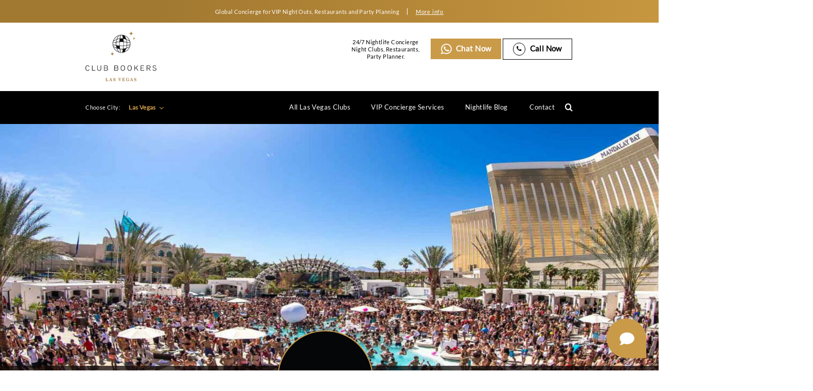

--- FILE ---
content_type: text/html; charset=UTF-8
request_url: https://clubbookers.com/las-vegas/clubs/rehab-beach-club/
body_size: 38458
content:
<!doctype html>
<html lang="en-US">

<head><style>img.lazy{min-height:1px}</style><link href="https://clubbookers.com/wp-content/plugins/w3-total-cache/pub/js/lazyload.min.js" as="script">
    <!-- Google tag (gtag.js) -->
<script async src="https://www.googletagmanager.com/gtag/js?id=G-8RW8E0CXGL"></script>
<script>
  window.dataLayer = window.dataLayer || [];
  function gtag(){dataLayer.push(arguments);}
  gtag('js', new Date());

  gtag('config', 'G-8RW8E0CXGL');
</script>
    <meta charset="UTF-8">
    <meta name="viewport" content="width=device-width, initial-scale=1">
  <meta name="google-site-verification" content="0NiiKMDROW-aAJZAoO9-Yw6BReyFZmx3Px1-BcAZVNg" />
    
	<meta name="facebook-domain-verification" content="1o20l24lt6se1ulqh0xxanaz1p75z9" />
    <link rel="profile" href="https://gmpg.org/xfn/11">
    <meta name='robots' content='index, follow, max-image-preview:large, max-snippet:-1, max-video-preview:-1' />
	<style>img:is([sizes="auto" i], [sizes^="auto," i]) { contain-intrinsic-size: 3000px 1500px }</style>
	
	<!-- This site is optimized with the Yoast SEO plugin v26.8 - https://yoast.com/product/yoast-seo-wordpress/ -->
	<title>Rehab Beach Club Las Vegas - Bottle Service and Table Booking</title>
	<meta name="description" content="Book now your Bottle Service and VIP Table at Rehab Beach Club Las Vegas. Get information for prices, dress code and table reservation." />
	<link rel="canonical" href="https://clubbookers.com/las-vegas/clubs/rehab-beach-club/" />
	<meta property="og:locale" content="en_US" />
	<meta property="og:type" content="article" />
	<meta property="og:title" content="Rehab Beach Club Las Vegas - Bottle Service and Table Booking" />
	<meta property="og:description" content="Book now your Bottle Service and VIP Table at Rehab Beach Club Las Vegas. Get information for prices, dress code and table reservation." />
	<meta property="og:url" content="https://clubbookers.com/las-vegas/clubs/rehab-beach-club/" />
	<meta property="og:site_name" content="Club Bookers" />
	<meta property="article:modified_time" content="2023-02-20T13:13:06+00:00" />
	<meta property="og:image" content="https://clubbookers.com/wp-content/uploads/2021/12/rehab-beach-club-las-vegas-clubbookers-1-bnner.jpg" />
	<meta property="og:image:width" content="1920" />
	<meta property="og:image:height" content="794" />
	<meta property="og:image:type" content="image/jpeg" />
	<meta name="twitter:card" content="summary_large_image" />
	<meta name="twitter:label1" content="Est. reading time" />
	<meta name="twitter:data1" content="2 minutes" />
	<script type="application/ld+json" class="yoast-schema-graph">{"@context":"https://schema.org","@graph":[{"@type":"WebPage","@id":"https://clubbookers.com/las-vegas/clubs/rehab-beach-club/","url":"https://clubbookers.com/las-vegas/clubs/rehab-beach-club/","name":"Rehab Beach Club Las Vegas - Bottle Service and Table Booking","isPartOf":{"@id":"https://clubbookers.com/#website"},"primaryImageOfPage":{"@id":"https://clubbookers.com/las-vegas/clubs/rehab-beach-club/#primaryimage"},"image":{"@id":"https://clubbookers.com/las-vegas/clubs/rehab-beach-club/#primaryimage"},"thumbnailUrl":"https://clubbookers.com/wp-content/uploads/2021/12/rehab-beach-club-las-vegas-clubbookers-1-bnner.jpg","datePublished":"2021-12-03T19:36:13+00:00","dateModified":"2023-02-20T13:13:06+00:00","description":"Book now your Bottle Service and VIP Table at Rehab Beach Club Las Vegas. Get information for prices, dress code and table reservation.","breadcrumb":{"@id":"https://clubbookers.com/las-vegas/clubs/rehab-beach-club/#breadcrumb"},"inLanguage":"en-US","potentialAction":[{"@type":"ReadAction","target":["https://clubbookers.com/las-vegas/clubs/rehab-beach-club/"]}]},{"@type":"ImageObject","inLanguage":"en-US","@id":"https://clubbookers.com/las-vegas/clubs/rehab-beach-club/#primaryimage","url":"https://clubbookers.com/wp-content/uploads/2021/12/rehab-beach-club-las-vegas-clubbookers-1-bnner.jpg","contentUrl":"https://clubbookers.com/wp-content/uploads/2021/12/rehab-beach-club-las-vegas-clubbookers-1-bnner.jpg","width":1920,"height":794,"caption":"rehab-beach-club-las-vegas-clubbookers-1 bnner"},{"@type":"BreadcrumbList","@id":"https://clubbookers.com/las-vegas/clubs/rehab-beach-club/#breadcrumb","itemListElement":[{"@type":"ListItem","position":1,"name":"Home","item":"https://clubbookers.com/"},{"@type":"ListItem","position":2,"name":"Clubs","item":"https://clubbookers.com/clubs/"},{"@type":"ListItem","position":3,"name":"Rehab Beach Club"}]},{"@type":"WebSite","@id":"https://clubbookers.com/#website","url":"https://clubbookers.com/","name":"Club Bookers","description":"Top NightClubs in the World","publisher":{"@id":"https://clubbookers.com/#organization"},"potentialAction":[{"@type":"SearchAction","target":{"@type":"EntryPoint","urlTemplate":"https://clubbookers.com/?s={search_term_string}"},"query-input":{"@type":"PropertyValueSpecification","valueRequired":true,"valueName":"search_term_string"}}],"inLanguage":"en-US"},{"@type":"Organization","@id":"https://clubbookers.com/#organization","name":"Club Bookers","url":"https://clubbookers.com/","logo":{"@type":"ImageObject","inLanguage":"en-US","@id":"https://clubbookers.com/#/schema/logo/image/","url":"https://clubbookers.com/wp-content/uploads/2021/09/cb-black-logo.png","contentUrl":"https://clubbookers.com/wp-content/uploads/2021/09/cb-black-logo.png","width":378,"height":211,"caption":"Club Bookers"},"image":{"@id":"https://clubbookers.com/#/schema/logo/image/"}}]}</script>
	<!-- / Yoast SEO plugin. -->


<link rel="alternate" type="application/rss+xml" title="Club Bookers &raquo; Feed" href="https://clubbookers.com/feed/" />
<link rel="alternate" type="application/rss+xml" title="Club Bookers &raquo; Comments Feed" href="https://clubbookers.com/comments/feed/" />
<link rel="alternate" type="application/rss+xml" title="Club Bookers &raquo; Rehab Beach Club Comments Feed" href="https://clubbookers.com/las-vegas/clubs/rehab-beach-club/feed/" />
<script type="text/javascript">
/* <![CDATA[ */
window._wpemojiSettings = {"baseUrl":"https:\/\/s.w.org\/images\/core\/emoji\/15.0.3\/72x72\/","ext":".png","svgUrl":"https:\/\/s.w.org\/images\/core\/emoji\/15.0.3\/svg\/","svgExt":".svg","source":{"concatemoji":"https:\/\/clubbookers.com\/wp-includes\/js\/wp-emoji-release.min.js?ver=6.7.4"}};
/*! This file is auto-generated */
!function(i,n){var o,s,e;function c(e){try{var t={supportTests:e,timestamp:(new Date).valueOf()};sessionStorage.setItem(o,JSON.stringify(t))}catch(e){}}function p(e,t,n){e.clearRect(0,0,e.canvas.width,e.canvas.height),e.fillText(t,0,0);var t=new Uint32Array(e.getImageData(0,0,e.canvas.width,e.canvas.height).data),r=(e.clearRect(0,0,e.canvas.width,e.canvas.height),e.fillText(n,0,0),new Uint32Array(e.getImageData(0,0,e.canvas.width,e.canvas.height).data));return t.every(function(e,t){return e===r[t]})}function u(e,t,n){switch(t){case"flag":return n(e,"\ud83c\udff3\ufe0f\u200d\u26a7\ufe0f","\ud83c\udff3\ufe0f\u200b\u26a7\ufe0f")?!1:!n(e,"\ud83c\uddfa\ud83c\uddf3","\ud83c\uddfa\u200b\ud83c\uddf3")&&!n(e,"\ud83c\udff4\udb40\udc67\udb40\udc62\udb40\udc65\udb40\udc6e\udb40\udc67\udb40\udc7f","\ud83c\udff4\u200b\udb40\udc67\u200b\udb40\udc62\u200b\udb40\udc65\u200b\udb40\udc6e\u200b\udb40\udc67\u200b\udb40\udc7f");case"emoji":return!n(e,"\ud83d\udc26\u200d\u2b1b","\ud83d\udc26\u200b\u2b1b")}return!1}function f(e,t,n){var r="undefined"!=typeof WorkerGlobalScope&&self instanceof WorkerGlobalScope?new OffscreenCanvas(300,150):i.createElement("canvas"),a=r.getContext("2d",{willReadFrequently:!0}),o=(a.textBaseline="top",a.font="600 32px Arial",{});return e.forEach(function(e){o[e]=t(a,e,n)}),o}function t(e){var t=i.createElement("script");t.src=e,t.defer=!0,i.head.appendChild(t)}"undefined"!=typeof Promise&&(o="wpEmojiSettingsSupports",s=["flag","emoji"],n.supports={everything:!0,everythingExceptFlag:!0},e=new Promise(function(e){i.addEventListener("DOMContentLoaded",e,{once:!0})}),new Promise(function(t){var n=function(){try{var e=JSON.parse(sessionStorage.getItem(o));if("object"==typeof e&&"number"==typeof e.timestamp&&(new Date).valueOf()<e.timestamp+604800&&"object"==typeof e.supportTests)return e.supportTests}catch(e){}return null}();if(!n){if("undefined"!=typeof Worker&&"undefined"!=typeof OffscreenCanvas&&"undefined"!=typeof URL&&URL.createObjectURL&&"undefined"!=typeof Blob)try{var e="postMessage("+f.toString()+"("+[JSON.stringify(s),u.toString(),p.toString()].join(",")+"));",r=new Blob([e],{type:"text/javascript"}),a=new Worker(URL.createObjectURL(r),{name:"wpTestEmojiSupports"});return void(a.onmessage=function(e){c(n=e.data),a.terminate(),t(n)})}catch(e){}c(n=f(s,u,p))}t(n)}).then(function(e){for(var t in e)n.supports[t]=e[t],n.supports.everything=n.supports.everything&&n.supports[t],"flag"!==t&&(n.supports.everythingExceptFlag=n.supports.everythingExceptFlag&&n.supports[t]);n.supports.everythingExceptFlag=n.supports.everythingExceptFlag&&!n.supports.flag,n.DOMReady=!1,n.readyCallback=function(){n.DOMReady=!0}}).then(function(){return e}).then(function(){var e;n.supports.everything||(n.readyCallback(),(e=n.source||{}).concatemoji?t(e.concatemoji):e.wpemoji&&e.twemoji&&(t(e.twemoji),t(e.wpemoji)))}))}((window,document),window._wpemojiSettings);
/* ]]> */
</script>
<style id='wp-emoji-styles-inline-css' type='text/css'>

	img.wp-smiley, img.emoji {
		display: inline !important;
		border: none !important;
		box-shadow: none !important;
		height: 1em !important;
		width: 1em !important;
		margin: 0 0.07em !important;
		vertical-align: -0.1em !important;
		background: none !important;
		padding: 0 !important;
	}
</style>
<link rel='stylesheet' id='wp-block-library-css' href='https://clubbookers.com/wp-includes/css/dist/block-library/style.min.css?ver=6.7.4' type='text/css' media='all' />
<style id='safe-svg-svg-icon-style-inline-css' type='text/css'>
.safe-svg-cover{text-align:center}.safe-svg-cover .safe-svg-inside{display:inline-block;max-width:100%}.safe-svg-cover svg{height:100%;max-height:100%;max-width:100%;width:100%}

</style>
<style id='classic-theme-styles-inline-css' type='text/css'>
/*! This file is auto-generated */
.wp-block-button__link{color:#fff;background-color:#32373c;border-radius:9999px;box-shadow:none;text-decoration:none;padding:calc(.667em + 2px) calc(1.333em + 2px);font-size:1.125em}.wp-block-file__button{background:#32373c;color:#fff;text-decoration:none}
</style>
<style id='global-styles-inline-css' type='text/css'>
:root{--wp--preset--aspect-ratio--square: 1;--wp--preset--aspect-ratio--4-3: 4/3;--wp--preset--aspect-ratio--3-4: 3/4;--wp--preset--aspect-ratio--3-2: 3/2;--wp--preset--aspect-ratio--2-3: 2/3;--wp--preset--aspect-ratio--16-9: 16/9;--wp--preset--aspect-ratio--9-16: 9/16;--wp--preset--color--black: #000000;--wp--preset--color--cyan-bluish-gray: #abb8c3;--wp--preset--color--white: #ffffff;--wp--preset--color--pale-pink: #f78da7;--wp--preset--color--vivid-red: #cf2e2e;--wp--preset--color--luminous-vivid-orange: #ff6900;--wp--preset--color--luminous-vivid-amber: #fcb900;--wp--preset--color--light-green-cyan: #7bdcb5;--wp--preset--color--vivid-green-cyan: #00d084;--wp--preset--color--pale-cyan-blue: #8ed1fc;--wp--preset--color--vivid-cyan-blue: #0693e3;--wp--preset--color--vivid-purple: #9b51e0;--wp--preset--gradient--vivid-cyan-blue-to-vivid-purple: linear-gradient(135deg,rgba(6,147,227,1) 0%,rgb(155,81,224) 100%);--wp--preset--gradient--light-green-cyan-to-vivid-green-cyan: linear-gradient(135deg,rgb(122,220,180) 0%,rgb(0,208,130) 100%);--wp--preset--gradient--luminous-vivid-amber-to-luminous-vivid-orange: linear-gradient(135deg,rgba(252,185,0,1) 0%,rgba(255,105,0,1) 100%);--wp--preset--gradient--luminous-vivid-orange-to-vivid-red: linear-gradient(135deg,rgba(255,105,0,1) 0%,rgb(207,46,46) 100%);--wp--preset--gradient--very-light-gray-to-cyan-bluish-gray: linear-gradient(135deg,rgb(238,238,238) 0%,rgb(169,184,195) 100%);--wp--preset--gradient--cool-to-warm-spectrum: linear-gradient(135deg,rgb(74,234,220) 0%,rgb(151,120,209) 20%,rgb(207,42,186) 40%,rgb(238,44,130) 60%,rgb(251,105,98) 80%,rgb(254,248,76) 100%);--wp--preset--gradient--blush-light-purple: linear-gradient(135deg,rgb(255,206,236) 0%,rgb(152,150,240) 100%);--wp--preset--gradient--blush-bordeaux: linear-gradient(135deg,rgb(254,205,165) 0%,rgb(254,45,45) 50%,rgb(107,0,62) 100%);--wp--preset--gradient--luminous-dusk: linear-gradient(135deg,rgb(255,203,112) 0%,rgb(199,81,192) 50%,rgb(65,88,208) 100%);--wp--preset--gradient--pale-ocean: linear-gradient(135deg,rgb(255,245,203) 0%,rgb(182,227,212) 50%,rgb(51,167,181) 100%);--wp--preset--gradient--electric-grass: linear-gradient(135deg,rgb(202,248,128) 0%,rgb(113,206,126) 100%);--wp--preset--gradient--midnight: linear-gradient(135deg,rgb(2,3,129) 0%,rgb(40,116,252) 100%);--wp--preset--font-size--small: 13px;--wp--preset--font-size--medium: 20px;--wp--preset--font-size--large: 36px;--wp--preset--font-size--x-large: 42px;--wp--preset--spacing--20: 0.44rem;--wp--preset--spacing--30: 0.67rem;--wp--preset--spacing--40: 1rem;--wp--preset--spacing--50: 1.5rem;--wp--preset--spacing--60: 2.25rem;--wp--preset--spacing--70: 3.38rem;--wp--preset--spacing--80: 5.06rem;--wp--preset--shadow--natural: 6px 6px 9px rgba(0, 0, 0, 0.2);--wp--preset--shadow--deep: 12px 12px 50px rgba(0, 0, 0, 0.4);--wp--preset--shadow--sharp: 6px 6px 0px rgba(0, 0, 0, 0.2);--wp--preset--shadow--outlined: 6px 6px 0px -3px rgba(255, 255, 255, 1), 6px 6px rgba(0, 0, 0, 1);--wp--preset--shadow--crisp: 6px 6px 0px rgba(0, 0, 0, 1);}:where(.is-layout-flex){gap: 0.5em;}:where(.is-layout-grid){gap: 0.5em;}body .is-layout-flex{display: flex;}.is-layout-flex{flex-wrap: wrap;align-items: center;}.is-layout-flex > :is(*, div){margin: 0;}body .is-layout-grid{display: grid;}.is-layout-grid > :is(*, div){margin: 0;}:where(.wp-block-columns.is-layout-flex){gap: 2em;}:where(.wp-block-columns.is-layout-grid){gap: 2em;}:where(.wp-block-post-template.is-layout-flex){gap: 1.25em;}:where(.wp-block-post-template.is-layout-grid){gap: 1.25em;}.has-black-color{color: var(--wp--preset--color--black) !important;}.has-cyan-bluish-gray-color{color: var(--wp--preset--color--cyan-bluish-gray) !important;}.has-white-color{color: var(--wp--preset--color--white) !important;}.has-pale-pink-color{color: var(--wp--preset--color--pale-pink) !important;}.has-vivid-red-color{color: var(--wp--preset--color--vivid-red) !important;}.has-luminous-vivid-orange-color{color: var(--wp--preset--color--luminous-vivid-orange) !important;}.has-luminous-vivid-amber-color{color: var(--wp--preset--color--luminous-vivid-amber) !important;}.has-light-green-cyan-color{color: var(--wp--preset--color--light-green-cyan) !important;}.has-vivid-green-cyan-color{color: var(--wp--preset--color--vivid-green-cyan) !important;}.has-pale-cyan-blue-color{color: var(--wp--preset--color--pale-cyan-blue) !important;}.has-vivid-cyan-blue-color{color: var(--wp--preset--color--vivid-cyan-blue) !important;}.has-vivid-purple-color{color: var(--wp--preset--color--vivid-purple) !important;}.has-black-background-color{background-color: var(--wp--preset--color--black) !important;}.has-cyan-bluish-gray-background-color{background-color: var(--wp--preset--color--cyan-bluish-gray) !important;}.has-white-background-color{background-color: var(--wp--preset--color--white) !important;}.has-pale-pink-background-color{background-color: var(--wp--preset--color--pale-pink) !important;}.has-vivid-red-background-color{background-color: var(--wp--preset--color--vivid-red) !important;}.has-luminous-vivid-orange-background-color{background-color: var(--wp--preset--color--luminous-vivid-orange) !important;}.has-luminous-vivid-amber-background-color{background-color: var(--wp--preset--color--luminous-vivid-amber) !important;}.has-light-green-cyan-background-color{background-color: var(--wp--preset--color--light-green-cyan) !important;}.has-vivid-green-cyan-background-color{background-color: var(--wp--preset--color--vivid-green-cyan) !important;}.has-pale-cyan-blue-background-color{background-color: var(--wp--preset--color--pale-cyan-blue) !important;}.has-vivid-cyan-blue-background-color{background-color: var(--wp--preset--color--vivid-cyan-blue) !important;}.has-vivid-purple-background-color{background-color: var(--wp--preset--color--vivid-purple) !important;}.has-black-border-color{border-color: var(--wp--preset--color--black) !important;}.has-cyan-bluish-gray-border-color{border-color: var(--wp--preset--color--cyan-bluish-gray) !important;}.has-white-border-color{border-color: var(--wp--preset--color--white) !important;}.has-pale-pink-border-color{border-color: var(--wp--preset--color--pale-pink) !important;}.has-vivid-red-border-color{border-color: var(--wp--preset--color--vivid-red) !important;}.has-luminous-vivid-orange-border-color{border-color: var(--wp--preset--color--luminous-vivid-orange) !important;}.has-luminous-vivid-amber-border-color{border-color: var(--wp--preset--color--luminous-vivid-amber) !important;}.has-light-green-cyan-border-color{border-color: var(--wp--preset--color--light-green-cyan) !important;}.has-vivid-green-cyan-border-color{border-color: var(--wp--preset--color--vivid-green-cyan) !important;}.has-pale-cyan-blue-border-color{border-color: var(--wp--preset--color--pale-cyan-blue) !important;}.has-vivid-cyan-blue-border-color{border-color: var(--wp--preset--color--vivid-cyan-blue) !important;}.has-vivid-purple-border-color{border-color: var(--wp--preset--color--vivid-purple) !important;}.has-vivid-cyan-blue-to-vivid-purple-gradient-background{background: var(--wp--preset--gradient--vivid-cyan-blue-to-vivid-purple) !important;}.has-light-green-cyan-to-vivid-green-cyan-gradient-background{background: var(--wp--preset--gradient--light-green-cyan-to-vivid-green-cyan) !important;}.has-luminous-vivid-amber-to-luminous-vivid-orange-gradient-background{background: var(--wp--preset--gradient--luminous-vivid-amber-to-luminous-vivid-orange) !important;}.has-luminous-vivid-orange-to-vivid-red-gradient-background{background: var(--wp--preset--gradient--luminous-vivid-orange-to-vivid-red) !important;}.has-very-light-gray-to-cyan-bluish-gray-gradient-background{background: var(--wp--preset--gradient--very-light-gray-to-cyan-bluish-gray) !important;}.has-cool-to-warm-spectrum-gradient-background{background: var(--wp--preset--gradient--cool-to-warm-spectrum) !important;}.has-blush-light-purple-gradient-background{background: var(--wp--preset--gradient--blush-light-purple) !important;}.has-blush-bordeaux-gradient-background{background: var(--wp--preset--gradient--blush-bordeaux) !important;}.has-luminous-dusk-gradient-background{background: var(--wp--preset--gradient--luminous-dusk) !important;}.has-pale-ocean-gradient-background{background: var(--wp--preset--gradient--pale-ocean) !important;}.has-electric-grass-gradient-background{background: var(--wp--preset--gradient--electric-grass) !important;}.has-midnight-gradient-background{background: var(--wp--preset--gradient--midnight) !important;}.has-small-font-size{font-size: var(--wp--preset--font-size--small) !important;}.has-medium-font-size{font-size: var(--wp--preset--font-size--medium) !important;}.has-large-font-size{font-size: var(--wp--preset--font-size--large) !important;}.has-x-large-font-size{font-size: var(--wp--preset--font-size--x-large) !important;}
:where(.wp-block-post-template.is-layout-flex){gap: 1.25em;}:where(.wp-block-post-template.is-layout-grid){gap: 1.25em;}
:where(.wp-block-columns.is-layout-flex){gap: 2em;}:where(.wp-block-columns.is-layout-grid){gap: 2em;}
:root :where(.wp-block-pullquote){font-size: 1.5em;line-height: 1.6;}
</style>
<link rel='stylesheet' id='nbcpf-intlTelInput-style-css' href='https://clubbookers.com/wp-content/plugins/country-phone-field-contact-form-7/assets/css/intlTelInput.min.css?ver=6.7.4' type='text/css' media='all' />
<link rel='stylesheet' id='nbcpf-countryFlag-style-css' href='https://clubbookers.com/wp-content/plugins/country-phone-field-contact-form-7/assets/css/countrySelect.min.css?ver=6.7.4' type='text/css' media='all' />
<link rel='stylesheet' id='walcf7-datepicker-css-css' href='https://clubbookers.com/wp-content/plugins/date-time-picker-for-contact-form-7/assets/css/jquery.datetimepicker.min.css?ver=1.0.0' type='text/css' media='all' />
<link rel='stylesheet' id='tss-css' href='https://clubbookers.com/wp-content/plugins/testimonial-slider-and-showcase/assets/css/wptestimonial.css?ver=2.3.15' type='text/css' media='all' />
<link rel='stylesheet' id='style-css' href='https://clubbookers.com/wp-content/themes/Club-Bookers/style.css?ver=1.0.0' type='text/css' media='all' />
<link rel='stylesheet' id='fontawesome-css-css' href='https://clubbookers.com/wp-content/themes/Club-Bookers/assets/css/font-awesome.min.css?ver=1.0.0' type='text/css' media='all' />
<link rel='stylesheet' id='swiper-css-css' href='https://clubbookers.com/wp-content/themes/Club-Bookers/assets/css/swiper.min.css?ver=1.0.0' type='text/css' media='all' />
<link rel='stylesheet' id='fancybox-css-css' href='https://clubbookers.com/wp-content/themes/Club-Bookers/assets/css/jquery.fancybox.min.css?ver=1.0.0' type='text/css' media='all' />
<link rel='stylesheet' id='intl-css-css' href='https://clubbookers.com/wp-content/themes/Club-Bookers/assets/css/intlTelInputFun.css?ver=1.0.0' type='text/css' media='all' />
<link rel='stylesheet' id='single-club-css-css' href='https://clubbookers.com/wp-content/themes/Club-Bookers/assets/css/single-club.css?ver=1.0.0' type='text/css' media='all' />
<link rel='stylesheet' id='site-reviews-css' href='https://clubbookers.com/wp-content/plugins/site-reviews/assets/styles/default.css?ver=7.2.3' type='text/css' media='all' />
<style id='site-reviews-inline-css' type='text/css'>
:root{--glsr-star-empty:url(https://clubbookers.com/wp-content/plugins/site-reviews/assets/images/stars/default/star-empty.svg);--glsr-star-error:url(https://clubbookers.com/wp-content/plugins/site-reviews/assets/images/stars/default/star-error.svg);--glsr-star-full:url(https://clubbookers.com/wp-content/plugins/site-reviews/assets/images/stars/default/star-full.svg);--glsr-star-half:url(https://clubbookers.com/wp-content/plugins/site-reviews/assets/images/stars/default/star-half.svg)}

</style>
        <script>
            /* <![CDATA[ */
            var rcewpp = {
                "ajax_url":"https://clubbookers.com/wp-admin/admin-ajax.php",
                "nonce": "e656a12dcb",
                "home_url": "https://clubbookers.com/",
                "settings_icon": 'https://clubbookers.com/wp-content/plugins/export-wp-page-to-static-html/admin/images/settings.png',
                "settings_hover_icon": 'https://clubbookers.com/wp-content/plugins/export-wp-page-to-static-html/admin/images/settings_hover.png'
            };
            /* ]]\> */
        </script>
        <script type="text/javascript" src="https://clubbookers.com/wp-includes/js/jquery/jquery.min.js?ver=3.7.1" id="jquery-core-js"></script>
<script type="text/javascript" src="https://clubbookers.com/wp-includes/js/jquery/jquery-migrate.min.js?ver=3.4.1" id="jquery-migrate-js"></script>
<script type="text/javascript" id="track-the-click-js-extra">
/* <![CDATA[ */
var ajax_var = {"nonce":"c1c3ad5a75"};
var ttc_data = {"proBeacon":""};
/* ]]> */
</script>
<script type="text/javascript" src="https://clubbookers.com/wp-content/plugins/track-the-click/public/js/track-the-click-public.js?ver=0.4.0" id="track-the-click-js" data-noptimize="true" data-no-optimize="1"></script>
<script type="text/javascript" id="track-the-click-js-after" data-noptimize="true" data-no-optimize="1">
/* <![CDATA[ */
function getHomeURL() {return "https://clubbookers.com";}
function getPostID() {return 18051;}
function showClickCounts() {return false;}
/* ]]> */
</script>
<script type="text/javascript" src="https://clubbookers.com/wp-content/themes/Club-Bookers/assets/js/swiper.min.js?ver=6.7.4" id="swiper-js-js"></script>
<script type="text/javascript" src="https://clubbookers.com/wp-content/themes/Club-Bookers/assets/js/jquery.fancybox.min.js?ver=6.7.4" id="fancybox-js-js"></script>
<script type="text/javascript" src="https://clubbookers.com/wp-content/themes/Club-Bookers/assets/js/intlTelInputFunc.js?ver=6.7.4" id="intl-js-js"></script>
<link rel="https://api.w.org/" href="https://clubbookers.com/wp-json/" /><link rel="alternate" title="JSON" type="application/json" href="https://clubbookers.com/wp-json/wp/v2/clubs/18051" /><link rel="EditURI" type="application/rsd+xml" title="RSD" href="https://clubbookers.com/xmlrpc.php?rsd" />
<meta name="generator" content="WordPress 6.7.4" />
<link rel='shortlink' href='https://clubbookers.com/?p=18051' />
<link rel="alternate" title="oEmbed (JSON)" type="application/json+oembed" href="https://clubbookers.com/wp-json/oembed/1.0/embed?url=https%3A%2F%2Fclubbookers.com%2Flas-vegas%2Fclubs%2Frehab-beach-club%2F" />
<link rel="alternate" title="oEmbed (XML)" type="text/xml+oembed" href="https://clubbookers.com/wp-json/oembed/1.0/embed?url=https%3A%2F%2Fclubbookers.com%2Flas-vegas%2Fclubs%2Frehab-beach-club%2F&#038;format=xml" />
<meta name="cdp-version" content="1.4.9" /><!-- start Simple Custom CSS and JS -->
<style type="text/css">
/* Add your CSS code here.

For example:
.example {
    color: red;
}

For brushing up on your CSS knowledge, check out http://www.w3schools.com/css/css_syntax.asp

End of comment */ 
.cb__city_seo_txt .cb__row .cb__col6 p{
	padding-top:10px;
	padding-bottom:10px;
}
.custom-cols,.custom-cols p{
    display: flex;
    width: 100%;
}
.custom-cols input.wpcf7-form-control.wpcf7-intl_tel {
    padding-left: 50px !important;
}
.home .cb__popular_cities::after {
    z-index: 9;
    content: '';
    width: 140px;
    height: 70px;
    background: url(https://clubbookers.com/wp-content/uploads/2021/09/logo-new.png);
    position: absolute;
    top: calc(100% + -10px);
    left: 50%;
    transform: translate(-50%, -100%);
    background-position: center;
    background-size: contain;
    background-repeat: no-repeat;
    border-radius: 5px;
    transition: all .5s ease;
    box-shadow: 0 0 0 5px #fecf2f;
}
.cb__title_box p span.otherclub-city {
    color: #000000 !important;
    text-transform: capitalize;
}
@media screen and (max-width:767px){
h1.thank-you-heading {
    margin-top: 0px;
}
.cb__about_cont_inner.mob-thanku {
    padding: 20px !important;
}
h3.thank-you-subheading {
    margin-bottom: 0px;
}
}
@media screen and (max-width:575px){
	.custom-cols, .custom-cols p {
    flex-wrap: wrap;
}
label.contact-email.cnt-mob {
    margin-top: 20px;
}
.home .cb__popular_cities::after {
    width: 100px;
    height: 52px;
    top: calc(100% + 0px);
    box-shadow: none;
}
.home .cb__col_citytimemusic p {
    width: 100%;
    text-align: center !important;
    justify-content: center !important;
	padding-left:0px !important;
	padding-top:10px;
}
.home .cb__col_citytimemusic {
    display: flex;
    flex-wrap: wrap !important;
    width: 100%;
    justify-content: center;
    align-items: center;
}
.cb__topnight_clubs .cb__topnight_box .swiper-slide .cb__info_box_row .cd__col6 .cb__info_box img {
        max-width: 90px;
        min-height: auto;
	}
}</style>
<!-- end Simple Custom CSS and JS -->
<script type="application/ld+json">
{
  "@context": "https://schema.org",
  "@type": "ProfessionalService",
  "name": "Clubbookers",
  "image": "https://clubbookers.com/wp-content/uploads/2021/09/cb-black-logo.png.webp",
  "@id": "https://clubbookers.com/",
  "url": "https://clubbookers.com/",
  "telephone": "+1 347 759-6146",
  "priceRange": "$-$$$$",
  "address": {
    "@type": "PostalAddress",
    "streetAddress": "",
    "addressLocality": "",
    "postalCode": "",
    "addressCountry": ""
  },
  "openingHoursSpecification": {
    "@type": "OpeningHoursSpecification",
    "dayOfWeek": [
      "Monday",
      "Tuesday",
      "Wednesday",
      "Thursday",
      "Friday",
      "Saturday",
      "Sunday"
    ],
    "opens": "00:00",
    "closes": "23:59"
  },
  "sameAs": [
    "https://www.pinterest.com/clubbookers/",
    "https://www.youtube.com/channel/UCm0zDInicTxk82MmbMYh0-A",
    "https://www.instagram.com/clubbookers/"
  ] 
}
</script>
<!-- Google tag (gtag.js) -->
<script async src="https://www.googletagmanager.com/gtag/js?id=G-8RW8E0CXGL"></script>
<script>
  window.dataLayer = window.dataLayer || [];
  function gtag(){dataLayer.push(arguments);}
  gtag('js', new Date());

  gtag('config', 'G-8RW8E0CXGL');
</script>
<meta name="google-site-verification" content="sXI4dODm0XsFGdodj8qzNrseRzEWIZm56uZt0vhh3Tc" />
		<script>
			document.documentElement.className = document.documentElement.className.replace('no-js', 'js');
		</script>
				<style>
			.no-js img.lazyload {
				display: none;
			}

			figure.wp-block-image img.lazyloading {
				min-width: 150px;
			}

						.lazyload, .lazyloading {
				opacity: 0;
			}

			.lazyloaded {
				opacity: 1;
				transition: opacity 400ms;
				transition-delay: 0ms;
			}

					</style>
		<link rel="pingback" href="https://clubbookers.com/xmlrpc.php"><style type="text/css">.broken_link, a.broken_link {
	text-decoration: line-through;
}</style><link rel="icon" href="https://clubbookers.com/wp-content/uploads/2023/04/cropped-CBG-Favicon-32x32.png" sizes="32x32" />
<link rel="icon" href="https://clubbookers.com/wp-content/uploads/2023/04/cropped-CBG-Favicon-192x192.png" sizes="192x192" />
<link rel="apple-touch-icon" href="https://clubbookers.com/wp-content/uploads/2023/04/cropped-CBG-Favicon-180x180.png" />
<meta name="msapplication-TileImage" content="https://clubbookers.com/wp-content/uploads/2023/04/cropped-CBG-Favicon-270x270.png" />
		<style type="text/css" id="wp-custom-css">
			body.home section.cb__banner.cb_other_banner.cb_homebrnld .cb__container {
    padding-left: 0;
    margin-left: 0;
}
a.clshlink {
    text-decoration: none;
    color: #000;
}
body.home section.cb__banner.cb_other_banner.cb_homebrnld .cb__banner_inner {
    padding: 30px 50px;
    /*background: rgba(0,0,0,.45);*/
} 
body.home section.cb__banner.cb_other_banner.cb_homebrnld .cb__banner_inner h1 {
    line-height: 1;
    font-weight: 500;
}
body.home section.cb__banner.cb_other_banner.cb_homebrnld .cb__banner_inner h5 {
    color: #fff;
    margin: 20px 0 0;
    font-weight: normal;
    text-transform: uppercase;
	font-family: 'Lato';
}
.cb__btn_grp .cb__btn, .cb__btn_grp .cb__allclubbtn, .cb__btn_grp a.cb__city, .cb__btn_grp .cb__topnight_btn {
    font-weight: bold;
}
.cb__banner_inner .cb__btn_grp a {
    text-align: center;
}
.cb__banner_inner .cb__btn_grp {
    text-align: center;
}
header .cb__header_main .cb__row .cb__header_right ul li.cb__wp_header {
    text-align: center;
}
/* section.cb__rattinglogo >  div >.cb__row {
    flex-direction: row-reverse;
    justify-content: space-between;
}


 */
.cb__club_world_wide ul.cb__btn_box .cb__chatcall_link a, .cb__vip_concierge .cb__btn_box li a, .cb__vip_concierge .cb__btn_box li.white_btn a, .cb__message_cont .cb__row .cb__col8 .cb__contactform form .cb__contact-form .cb__cf-button input {
    font-weight: bold !important;
}
.cb__rattinglogo .cb__container {
    max-width: 1500px;
}

.cb__banner {
  position: relative !important;
  background-position: center 30%;
  background-repeat: no-repeat;
  background-size: cover;
}

.cb__banner::after {
  content: '';
  position: absolute !important;
  top: 0;
  left: 0;
  width: 100%;
  height: 100%;
  background: rgba(0, 0, 0, 0.4) !important; /* Adjust the rgba value for the desired darkness */
  z-index: 1 !important; /* Ensure the overlay is above the background image */
}


.cb__banner > * {
  position: relative;
  z-index: 2; /* Ensure the content is above the overlay */
}


.cb__btn_grp{
	
	padding-left: 0px !important;
}

.cb__all_cities_clubbanner .cb__popular_inner .cb__cities_wrap a .cb_cities_box .cb__info h1 {
    font-weight: 600;
    color: #fff;
    -webkit-transition: all .35s;
    transition: all .35s;
    text-align: center;
    font-size: 30px;
    margin: 0;
    line-height: 1.2;
    position: relative;
    bottom: 0;
    -webkit-transition: all .3s ease-in-out;
    transition: all .3s ease-in-out;
    -webkit-transform: scale(0);
    transform: scale(0);
}
body.page-id-29568  .cb__all_cities_clubbanner .cb__popular_inner .cb__cities_wrap a .cb_cities_box .cb__info h2 {
    background: #00000073;
    display: inline-block;
    padding: 5px 10px;
}
.cb__all_cities_clubbanner .cb__popular_inner .cb__cities_wrap a:hover .cb__info h1 {
    -webkit-transform: scale(1);
    transform: scale(1);
}
.banner-sec {
    position: relative;
    margin-bottom: 50px;
}
.banner-sec > img {
    width: 100%;
    box-shadow: none !important;
}
.mob-img {
    display: none;
}
.banner-sec .pagebuilder-component-text {
    position: absolute;
    top: 50%;
    transform: translateY(-50%);
    max-width: 530px;
    padding: 30px;
	display:none;
	margin-left: 50px;
}
.banner-sec > img ~ .pagebuilder-component-text {
    display: block;
}
.banner-sec .pagebuilder-component-text h2 > ul {
    margin-left: 20px;
    font-weight: bold;
    font-family: 'Lato';
    margin-bottom: 28px;
}
.banner-sec .pagebuilder-component-text h1 {
    font-size: 50px;
	margin-top: -40px;
}
a.guest_title.btn-reverse {
    background: #c99a48;
    color: #fff !important;
    text-decoration: none;
    padding: 15px;
    font-size: 16px;
    letter-spacing: 1px;
	font-weight: 700;
}
a.guest_title + a.guest_title {
    margin-left: 20px;
}
section.cb__rattinglogo .cb__row {
    align-items: center;
}
.swiper-wrappers {
    display: flex;
    flex-wrap: wrap;
    justify-content: space-around;
    align-items: center;
}

.cb__rattinglogo  .cb__row .cb__logos_box .swiper-wrappers .swiper-slide {
    width: auto;
    padding: 5px 5px;
}
body.home section.cb__banner.cb_other_banner.cb_homebrnld .cb__banner_inner h1, body.home section.cb__banner.cb_other_banner.cb_homebrnld .cb__banner_inner h5 {
    text-align: left;
}
.cb_all_cities_banner .cb__banner_inner > h1+h1 {
    color: #be8f3b;
}
body.page-id-29568 section.cb__banner.cb_other_banner:before {
    content: "";
    position: absolute;
    width: 100%;
    height: 100%;
    left: 0;
    top: 0;
    right: 0;
    bottom: 0;
    background: #000;
    opacity: .5;
}

body.page-id-29568 section.cb__banner.cb_other_banner {
    position: relative;
}

section.cb__banner.cb_other_banner.cb_homebrnld .cb__banner_inner {
    position: relative;
}
body.page-template.page-template-template.page-template-page-blog .cb__all_cities_clubbanner .cb__popular_inner .cb__cities_wrap a:hover .cb_cities_box:before, body.page-template.page-template-template.page-template-page-blog .cb__all_cities_clubbanner .cb__popular_inner .cb__cities_wrap a:hover .cb_cities_box:after,
body.page-template.page-template-template.page-template-page-blog .cb__all_cities_clubbanner .cb__popular_inner .cb__cities_wrap a:hover:before, body.page-template.page-template-template.page-template-page-blog .cb__all_cities_clubbanner .cb__popular_inner .cb__cities_wrap a:hover:after,
.cb__popular_cities .cb__popular_inner .cb__cities_wrap a:hover .cb_cities_box:before, .cb__popular_cities .cb__popular_inner .cb__cities_wrap a:hover .cb_cities_box:after,
.cb__popular_cities .cb__popular_inner .cb__cities_wrap a:before, .cb__popular_cities .cb__popular_inner .cb__cities_wrap a:after,
.cb__popular_cities .cb__popular_inner .cb__cities_wrap a .cb_cities_box:before, .cb__popular_cities .cb__popular_inner .cb__cities_wrap a .cb_cities_box:after,
.cb__all_cities_clubbanner .cb__popular_inner .cb__cities_wrap a:before,
.cb__all_cities_clubbanner .cb__popular_inner .cb__cities_wrap a .cb_cities_box:before,
.cb__all_cities_clubbanner .cb__popular_inner .cb__cities_wrap a .cb_cities_box:after,
.cb__all_cities_clubbanner .cb__popular_inner .cb__cities_wrap a:after {
    content: none;
}
.cb__all_cities_clubbanner .cb__popular_inner .cb__cities_wrap a .cb_cities_box img{
	opacity : 1.0;
}
.text-center {
    text-align: center;
}


.cb__popular_cities .cb__popular_inner > div:nth-child(7) {
    order: 1;
}

.cb__popular_cities .cb__popular_inner > div:nth-child(8) {
    order: 2;
}

.cb__popular_cities .cb__popular_inner > div:nth-child(3) {
    order: 3;
}

.cb__popular_cities .cb__popular_inner > div:nth-child(4) {
    order: 4;
}

.cb__popular_cities .cb__popular_inner > div:nth-child(5) {
    order: 5;
    margin-top: -65px;
}

.cb__popular_cities .cb__popular_inner > div:nth-child(6) {
    order: 6;
}
.cb__popular_cities .cb__popular_inner > div:nth-child(1) {
    order: 7;
    margin-top: -0;
}
.cb__popular_cities .cb__popular_inner > div:nth-child(2) {
    order: 8;
    margin-top: -0;
}
.cb__popular_cities .cb__popular_inner .cb__cities_wrap:nth-child(7) a {
    bottom: 0;
}
section.cb__vipcity-main.testtesttest {
    margin: 60px 0 140px;
}
body.home .cb__footerbanner_slide {
    margin-bottom: 0;
}
body.page-template-page-newvipconciergeservices section.cb__breadcrumbs.testtest11 {
    margin-top: 50px;
}
body.page-template-page-newvipconciergeservices .cb_description img {
    margin-top: 40px;
    margin-bottom: 40px;
}
body.page-template-page-newvipconciergeservices .cb__innercontent > .cb__title_box {
    margin-top: 60px;
}
body.page-template-page-newvipconciergeservices section.cb__vipcity-main.testtesttest {
    margin: 80px 0 0;
}
body.page-template-page-newvipconciergeservices  .cb__vipcity-main .cb_vipcity-cf {
    margin: 90px 0 0;
}

@media(max-width: 767px){
.cb__popular_cities .cb__popular_inner > div:nth-child(5) {
    margin-top: 0;
}
}




@media(min-width: 768px){
	header .cb__header_main .cb__row .cb__header_right ul .cb__chatcall_link.white_btn a {
    padding: 9px 24px;
}
.cb__rattinglogo .cb__row .cb__logos_box {
    -webkit-box-flex: 0;
    -ms-flex: 0 0 calc(100% - 250px - 60px);
    flex: 0 0 calc(100% - 250px - 60px);
    max-width: calc(100% - 250px - 60px);
    pointer-events: none;
}
section.cb__rattinglogo > div >.cb__row .cb__rating_box {
    margin-left: 30px;
    margin-right: 0;
    border-left: 1px solid #ccc;
    padding-left: 30px;
	-ms-flex: 0 0 250px;
    flex: 0 0 250px;
    max-width: 250px;
}
body .cb_other_banner {
    min-height: 55vw;
}
body.home section.cb__banner.cb_other_banner.cb_homebrnld .cb__container {
    max-width: 60vw;
}
body.home .cb__banner_inner .cb__btn_grp
	{
		text-align:left;
	}
/*body.home section.cb__banner.cb_other_banner.cb_homebrnld .cb__banner_inner {
    padding: 7vw 5vw;
}*/
body.home section.cb__banner.cb_other_banner.cb_homebrnld .cb__banner_inner h1 {
    font-size: 4.1vw;
}
body.home section.cb__banner.cb_other_banner.cb_homebrnld .cb__banner_inner h5 {
    font-size: 2.1vw;
    margin-top: 1.3vw;
}
body.home .cb__banner_inner .cb__btn_grp {
    margin: 2.5vw 0 0;
}
body.home .cb__banner_inner .cb__btn_grp a {
    font-size: 17.28px;
    padding: 17.28px 28.8px;
    min-width: 201.6px;
}
}

@media(max-width: 767px){
	body.home section.cb__banner.cb_other_banner.cb_homebrnld .cb__banner_inner h5
	{
		text-align:center !important;
	}
/*body header .cb__header_main .cb__row .cb__logo_left .cb__search .cb__searchtooltip.active {
    left: auto;
    right: -40px;
}*/
	.cb__row.cb__popular_inner > div.cb__cities_wrap {
    margin-bottom: 30px;
}
section.cb__rattinglogo > div >.cb__row .cb__rating_box {
    max-width: 190px;
    text-align: center;
    margin-left: 0;
}
section.cb__rattinglogo > div >.cb__row .cb__rating_box + .cb__rating_box img {
    max-width: 260px;
}
section.cb__rattinglogo >  div >.cb__row {
    flex-direction: column;
    justify-content: center;
}
section.cb__rattinglogo > div >.cb__row .cb__rating_box {
    display: none;
}
.cb__all_cities_clubbanner .cb__popular_inner .cb__col4 {
    margin-bottom: 30px;
}
	.mob-img ~ .des-img {
    display: none;
}
	.mob-img {
    display: block;
}
.banner-sec > img ~ .pagebuilder-component-text {
    position: static;
    transform: none;
    background: #000;
	margin-left: 0;
}
.banner-sec .pagebuilder-component-text h1 {
    font-size: 35px;
    margin-top: 0;
}
.banner-sec .pagebuilder-component-text h2 > ul {
    margin-left: 0;
    font-size: 20px;
}
a.guest_title.btn-reverse {
    padding: 15px 10px;
    font-size: 13px;
}
header .cb__header_main .cb__row .cb__logo_left .cb__search a {
    color: #191d1f;
}
header .cb__header_main .cb__row .cb__header_right ul .cb__chatcall_link.white_btn a i {
    width: 20px;
    height: 20px;
}
body header .cb__header_main .cb__row .cb__logo_left .cb__logo_box .cb__logo {
    max-width: 182px;
}
/*header .cb__header_main .cb__row .cb__logo_left a.cb__logo_box {
    order: 1;
    text-align: left;
}
header .cb__header_main .cb__row .cb__logo_left > .cb__search.hide_desktop {
    order: 2;
    margin-right: 10px;
}
header .cb__header_main .cb__row .cb__logo_left button.cb__menu_toggle.hide_desktop {
    order: 3;
}*/
body header .cb__header_main .cb__row .cb__header_right ul .cb__chatcall_link a {
    min-width: 40px !important;
}

header .cb__header_main .cb__row .cb__header_right ul li.cb__chatcall_link.white_btn {
    margin-left: 5px;
}
header .cb__header_main .cb__row .cb__header_right ul li.cb__wp_header:before {
    content: "";
    background-image: url(https://clubbookers.com/wp-content/uploads/2022/12/Google-Rating22.png);
    width: 88px;
    height: auto;
    display: inline-block;
    background-size: contain;
    background-repeat: no-repeat;
    background-position: center;
    margin-right: 9px;
}

header .cb__header_main .cb__row .cb__header_right ul li.cb__wp_header {
    display: flex;
}
.cb__rattinglogo .cb__row .cb__logos_box {
    -ms-flex: auto;
    flex: auto;
    max-width: 100%;
}
.cb__rattinglogo  .cb__row .cb__logos_box .swiper-wrappers .swiper-slide {
    width: auto;
    margin-bottom: 20px;
    padding: 0 10px;
}
section.cb__rattinglogo > div >.cb__row .cb__rating_box + .cb__rating_box {
    display: block;
    text-align: center;
    margin-right: 0;
    border-top: 2px solid #ccc;
    border-bottom: 2px solid #ccc;
    flex: auto;
    padding: 20px 0;
    width: 100%;
    max-width: 100%;
    margin-top: 20px;
}
}
@media(max-width: 550px){
	header .cb__header_main .cb__row .cb__header_right  li span {
    display: none !important;
}
}

@media(max-width: 991px) and (min-width: 768px){
body header .cb__menu .cb__menubox ul li a {
    padding: 28px 12px;
    font-size: 15px;
}
}
@media only screen and (max-width: 400.98px) {

	body.home .cb__banner.cb_homebrnld .cb__container {
  visibility: visible;
  opacity: 1;
}
body.home .cb__banner.cb_homebrnld:before {
    content: none;
}
body.home .cb__banner.cb_homebrnld .cb__container {
    visibility: visible;
    opacity: 1;
}
body.home section.cb__banner.cb_other_banner.cb_homebrnld .cb__banner_inner h1 {
    font-size: 25px;
}
body.home section.cb__banner.cb_other_banner.cb_homebrnld .cb__banner_inner h5 {
    font-size: 18px;
}
body.home section.cb__banner.cb_other_banner.cb_homebrnld .cb__banner_inner {
    padding: 30px 30px;
}
}






.ms_hide{
	display:none;
}
.is-visible{
	display:block;
}

.cb__club_detail_main .cb__row .cb_col4 .cb__cf-booking {
    flex-wrap: wrap;
}
.cb__club_detail_main .cb__row .cb_col4 .cb__club_contactform form textarea {
	padding: 15px 10px;
	border: 1px solid #eceaea;
	font-size: 14px;
	display: block;
	width: 100%;
}

.cb__listing_inner .cb__imgbox img {
    max-width: 100%;
}

.banner-single {
    text-align: center;
    background: #000;
    padding-bottom: 30px;
    padding-left: 15px;
    padding-right: 15px;
}
.banner-single img {
    max-width: 100%;
    margin: 0 auto;
    padding: 40px 0;
    box-shadow: none !important;
    width: 100%;
}

/*====new added 25 aug 2022====*/

.cb__bdy__phg_main--detail {
	color: #000000;
}

.cb_all_cities_banner {
	position: relative;
}
.cb_all_cities_banner .cb__container {
	z-index: 2;
	position: relative;
}
.cb_all_cities_banner .overlay {
background: rgba(0, 0, 0, 0.5);
position: absolute;
top: 0;
right: 0;
bottom: 0;
left: 0;
z-index: 1;
}
.cb__cf-request {
	margin: 0 5px 0px;
}
.cb__banner_inner {
	text-shadow: 0px 0px 0px rgba(0, 0, 0, 0);
}
.wp-block-latest-posts.wp-block-latest-posts__list li a, ol.wp-block-latest-comments li a, .wp-block-archives-list li a, .wp-block-categories-list li a {
	color: #e0bd7f;
	text-decoration: none;
}
.wp-block-latest-posts.wp-block-latest-posts__list li a:hover, ol.wp-block-latest-comments li a: hover,  .wp-block-archives-list li a:hover, .wp-block-categories-list li a:hover {
	color: #ca9d4e;
	text-decoration: underline;
}
ol.wp-block-latest-comments {
	padding: 0;
}
.cb__facility-main {
	padding-bottom: 0px;
}
/*.cb_all_cities_banner:before {
	background: rgba(0, 0, 0, 0.7);
	position: absolute;
	top: 0;
	right: 0;
	bottom: 0;
	left: 0;
	content: "";
}*/
header .cb__header_main {
	border-bottom: 1px solid #000000;
}
.cb__breadcrumbs {
	/*border-bottom: 1px solid #d9d9d9;
	border-top: 1px solid #d9d9d9;*/
}
.cb_testimonials {
border: 6px solid #c99a48;
margin: 70px 0;
padding: 30px 0 30px;
}
.tss-carousel-main:not(.swiper-rtl) .swiper-button-prev, .tss-carousel .swiper-button-prev {
	left: -17px;
}
.tss-carousel-main .swiper-button-next, .tss-carousel .swiper-button-next {
	right: -17px;
}

.video_cont {
	padding : 10px 10px 105px 10px;
}

.cb__all_cities_clubbanner .cb__popular_inner .cb__cities_wrap.blog_wrap a:before,
.cb__all_cities_clubbanner .cb__popular_inner .cb__cities_wrap.blog_wrap a:hover:before, .cb__all_cities_clubbanner .cb__popular_inner .cb__cities_wrap.blog_wrap a:after,
.cb__all_cities_clubbanner .cb__popular_inner .cb__cities_wrap.blog_wrap a:hover:after{
	width: 0;
	height: 0;
	display: none;
}

.cb__all_cities_clubbanner .cb__popular_inner .cb__cities_wrap.blog_wrap a .cb_cities_box:before,
.cb__all_cities_clubbanner .cb__popular_inner .cb__cities_wrap.blog_wrap a .cb_cities_box:hover:before, .cb__all_cities_clubbanner .cb__popular_inner .cb__cities_wrap.blog_wrap a .cb_cities_box:after,
.cb__all_cities_clubbanner .cb__popular_inner .cb__cities_wrap.blog_wrap a .cb_cities_box:hover:after{
	width: 0;
	height: 0;
	display: none;
}


.cb__club_detail_main .cb__row .cb_col4 .cb__club_contactform form .wpcf7-submit{
  border: none;
  font-size: 18px;
  background-color: #c99a48;
  color: #fff;
  padding: 20px 80px;
  border-radius: 0;
  font-weight: 600;
  letter-spacing: 1px;
  cursor: pointer;
  transition: all .3s ease-in-out;
}
.cb__club_detail_main .cb__row .cb_col4 .cb__club_contactform form .wpcf7-submit:hover {
  opacity: .7;
}




@media only screen and (max-width: 992.98px) {
	.cb__club_detail_main .cb__row .cb_col4 {
		max-width: 100%;
		order: 2;
	}
}

@media only screen and (max-width: 767px) {
	.cb__banner_inner {
		text-align: center !important;
	}
	.video_cont {
		padding : 10px 10px 55px 10px;
	}
	.cb__banner .cb__banner_inner h1 {
		font-size: 42px;
		margin: 0px 0px 10px 0px;
		text-align: center !important;
	}
	.cb__banner .cb__banner_inner h4 {
  	font-size: 28px;
	}
	.cb__banner .cb__banner_inner h5 {
		margin: 10px 0 0;
	}
	
	header .cb__menu .cb__citybox .cb__dropdown_city .cb__citys_list {
		height: 400px;
		overflow-y: auto !important;
	}
	.cb_all_cities_banner .cb__banner_inner h4{
		font-size: 30px;
		font-weight: bold;
	}	
	
	.cb__topnight_clubs .cb__topnight_box .swiper-slide .cb__info_box_row .cd__col6{
		height: 225px;
	}
	.cb__topnight_clubs .cb__topnight_box .swiper-slide .cb__info_box_row .cd__col6:nth-child(1) {
		height: auto;
	}
	
	.cb__birthday_event .cb__birthday_event_inner h2 {
		font-size: 32px;
	}
	.cb__birthday_event .cb__birthday_event_inner p {
		font-size: 14px;
	}
	.cb_other_banner, .cb_all_cities_banner{
		min-height: 380px;
		max-height: 380px;
	}
	.content-area, .widget-area{
		padding-right: 15px;
		padding-left: 15px;
	}
	.cb__birthday_event {
		padding: 0px;
	}
	
	.cb__popular_cities::before{
		width: 120px;
		height: 120px;
		top: calc(100% + 40px);
	}
}

@media only screen and (max-width: 575.98px) {
	.cb__banner_inner {
		text-align: center !important;
	}
	.cb__banner .cb__banner_inner h1 {
		font-size: 30px;
		margin: 0px 0px 10px 0px;
		text-align: center !important;
	}
	.cb__banner .cb__banner_inner h4 {
  	font-size: 24px;
	}
	.cb__banner .cb__banner_inner h5 {
		margin: 10px 0 0;
	}
	.video_cont {
		padding : 10px 10px 55px 10px;
	}
	
}

@media only screen and (max-width: 400.98px) {
	body.home .cb__banner.cb_homebrnld::before{
		content: ;
		display: none;
	}
	
	body.home .cb__banner.cb_homebrnld .cb__container {
  visibility: visible;
  opacity: 1;
}
}

a.guest_title.btn-reverse{
	letter-spacing:0px;
}

#menu-main-menu li:nth-child(2)
{
	display:none;
}		</style>
		<noscript><iframe src="https://www.googletagmanager.com/ns.html?id=GTM-PFTN3LD"
height="0" width="0" style="display:none;visibility:hidden"></iframe></noscript>
<meta name="p:domain_verify" content="6c7f7dd177e2a6eba11e371f3f1c8e08"/>
</head>

<body class="clubs-template-default single single-clubs postid-18051 single-format-standard no-sidebar">
    <!-- Google Tag Manager (noscript) -->
    <noscript>
        <iframe src="https://www.googletagmanager.com/ns.html?id=GTM-KMFSTSB" height="0" width="0" style="display:none;visibility:hidden">
        </iframe>
    </noscript>
    <!-- End Google Tag Manager (noscript) -->
	
	

    <div id="page" class="site">
        <a class="skip-link screen-reader-text" href="#content">Skip to content</a>

                <div class="cb__wrapper">
            <!-- Header Section Start -->
            <header>
                <!-- topbar content Start -->
                
<div class="cb__topbar">
    <div class="cb__container">
        <p>Global Concierge for VIP Night Outs, Restaurants and Party Planning            <a href="https://clubbookers.com/las-vegas-vip-concierge-services/">More info</a>
        </p>
    </div>
</div>                <!-- topbar content End -->

                <!-- Header logo and Chat Section -->
                <div class="cb__header_main">
                    <div class="cb__container">
                        <div class="cb__row">
                            <div class="cb__logo_left">
                                <div class="cb__search hide_desktop">
                                    <a href="#"><i class="fa fa-search"></i></a>
                                    <div class="cb__searchtooltip" style="overflow: hidden; display: none;">
                                        <form action="https://clubbookers.com" id="search-form" method="get">
                                            <input type="search"  name="s"  placeholder="Search …">
                                            <button></button>
                                        </form>
                                    </div>
                                </div>
                                <!-- Header Logo Start -->
                                    <a class="cb__logo_box" href="https://clubbookers.com/las-vegas-night-clubs">
        <img class="cb__logo hide_mobile lazyload" data-src="https://clubbookers.com/wp-content/uploads/2021/10/la-cb-logo.png" alt="Logo" width="180" height="100" src="[data-uri]" style="--smush-placeholder-width: 180px; --smush-placeholder-aspect-ratio: 180/100;"><noscript><img class="cb__logo hide_mobile lazy" src="data:image/svg+xml,%3Csvg%20xmlns='http://www.w3.org/2000/svg'%20viewBox='0%200%20180%20100'%3E%3C/svg%3E" data-src="https://clubbookers.com/wp-content/uploads/2021/10/la-cb-logo.png" alt="Logo" width="180" height="100"></noscript>
        <img class="cb__logo hide_desktop lazyload" data-src="https://clubbookers.com/wp-content/uploads/2022/12/cb-black-logo.png.png" alt="Logo" width="70" height="40" src="[data-uri]" style="--smush-placeholder-width: 70px; --smush-placeholder-aspect-ratio: 70/40;"><noscript><img class="cb__logo hide_desktop lazy" src="data:image/svg+xml,%3Csvg%20xmlns='http://www.w3.org/2000/svg'%20viewBox='0%200%2070%2040'%3E%3C/svg%3E" data-src="https://clubbookers.com/wp-content/uploads/2022/12/cb-black-logo.png.png" alt="Logo" width="70" height="40"></noscript>
    </a>
                                    <!-- Header Logo End -->
                                <button class="cb__menu_toggle hide_desktop">
                                    <span class="icon-bar"></span>
                                    <span class="icon-bar"></span>
                                    <span class="icon-bar"></span>
                                </button>
                            </div>
                            <div class="cb__header_right">
                                <ul>
                                    <li class="cb__wp_header">
                                        <p>24/7 Nightlife Concierge <br> Night Clubs, Restaurants,<br> Party Planner.</p>
                                        <!--b></b-->
                                    </li>
                                    <li class="cb__chatcall_link ">
                                        <!-- <a id="cb__chatnow" href="https://api.whatsapp.com/send?phone=+1 347 759-6146&amp;text=Hello Nightlife Concierge, please help me with my booking request for..." target="_blank"> -->
                                        <a class="cb__chatnow" href="!#" target="_blank">
                                            <i class="fa fa-whatsapp" aria-hidden="true"></i>
                                            <span>Chat Now</span>
                                        </a>
                                    </li>
                                    <li class="cb__chatcall_link white_btn">
                                        <a href="tel:+1 347 759-6146">
                                            <i class="fa fa-phone" aria-hidden="true"></i>
                                            <span>Call Now</span>
                                        </a>
                                    </li>
                                </ul>
                            </div>
                        </div>
                    </div>

                    <!-- Header Menu -->
                    <div class="cb__menu">
                        <div class="cb__container">
                            <div class="cb__row">
                                <!-- Dropdown left -->
                                <div class="cb__citybox">
    <span>Choose City: </span>
    <div class="cb__dropdown_city">
        <a class="cb_select_city_btn" href="#!">
            Las Vegas            <i class="fa fa-angle-down" aria-hidden="true"></i>
        </a>
        <!--For desktop-->
        <ul class="cb__citys_list cb_cl_desktop">
                            <li>
                    <a href="#">Australia</a>
                    <ul class="dropdown-menu">
                                                    <li><a href="https://clubbookers.com/sydney-night-clubs">Sydney</a></li>
                                            </ul>
                </li>
                            <li>
                    <a href="#">Canada</a>
                    <ul class="dropdown-menu">
                                                    <li><a href="https://clubbookers.com/toronto-night-clubs">Toronto</a></li>
                                            </ul>
                </li>
                            <li>
                    <a href="#">Denmark</a>
                    <ul class="dropdown-menu">
                                                    <li><a href="https://clubbookers.com/copenhagen-night-clubs">Copenhagen</a></li>
                                            </ul>
                </li>
                            <li>
                    <a href="#">France</a>
                    <ul class="dropdown-menu">
                                                    <li><a href="https://clubbookers.com/cannes-night-clubs">Cannes</a></li>
                                                    <li><a href="https://clubbookers.com/paris-night-clubs">Paris</a></li>
                                                    <li><a href="https://clubbookers.com/saint-tropez-night-clubs">Saint Tropez</a></li>
                                            </ul>
                </li>
                            <li>
                    <a href="#">Greece</a>
                    <ul class="dropdown-menu">
                                                    <li><a href="https://clubbookers.com/mykonos-night-clubs">Mykonos</a></li>
                                            </ul>
                </li>
                            <li>
                    <a href="#">Hongkong</a>
                    <ul class="dropdown-menu">
                                                    <li><a href="https://clubbookers.com/hong-kong-night-clubs">Hong Kong</a></li>
                                            </ul>
                </li>
                            <li>
                    <a href="#">Indonesia</a>
                    <ul class="dropdown-menu">
                                                    <li><a href="https://clubbookers.com/bali-night-clubs">Bali</a></li>
                                            </ul>
                </li>
                            <li>
                    <a href="#">Italy</a>
                    <ul class="dropdown-menu">
                                                    <li><a href="https://clubbookers.com/milan-night-clubs">Milan</a></li>
                                                    <li><a href="https://clubbookers.com/rome-night-clubs">Rome</a></li>
                                            </ul>
                </li>
                            <li>
                    <a href="#">Japan</a>
                    <ul class="dropdown-menu">
                                                    <li><a href="https://clubbookers.com/tokyo-night-clubs">Tokyo</a></li>
                                            </ul>
                </li>
                            <li>
                    <a href="#">Mexico</a>
                    <ul class="dropdown-menu">
                                                    <li><a href="https://clubbookers.com/tulum-night-clubs">Tulum</a></li>
                                            </ul>
                </li>
                            <li>
                    <a href="#">Monaco</a>
                    <ul class="dropdown-menu">
                                                    <li><a href="https://clubbookers.com/monaco-night-clubs">Monaco</a></li>
                                            </ul>
                </li>
                            <li>
                    <a href="#">Portugal</a>
                    <ul class="dropdown-menu">
                                                    <li><a href="https://clubbookers.com/lisbon-night-clubs">Lisbon</a></li>
                                            </ul>
                </li>
                            <li>
                    <a href="#">Russia</a>
                    <ul class="dropdown-menu">
                                                    <li><a href="https://clubbookers.com/moscow-night-clubs">Moscow</a></li>
                                            </ul>
                </li>
                            <li>
                    <a href="#">Singapore</a>
                    <ul class="dropdown-menu">
                                                    <li><a href="https://clubbookers.com/singapore-night-clubs">Singapore</a></li>
                                            </ul>
                </li>
                            <li>
                    <a href="#">Spain</a>
                    <ul class="dropdown-menu">
                                                    <li><a href="https://clubbookers.com/barcelona-night-clubs">Barcelona</a></li>
                                                    <li><a href="https://clubbookers.com/ibiza-night-clubs">Ibiza</a></li>
                                                    <li><a href="https://clubbookers.com/madrid-night-clubs">Madrid</a></li>
                                                    <li><a href="https://clubbookers.com/marbella-night-clubs">Marbella</a></li>
                                            </ul>
                </li>
                            <li>
                    <a href="#">Sweden</a>
                    <ul class="dropdown-menu">
                                                    <li><a href="https://clubbookers.com/stockholm-night-clubs">Stockholm</a></li>
                                            </ul>
                </li>
                            <li>
                    <a href="#">Switzerland</a>
                    <ul class="dropdown-menu">
                                                    <li><a href="https://clubbookers.com/zurich-night-clubs">Zürich</a></li>
                                            </ul>
                </li>
                            <li>
                    <a href="#">UAE</a>
                    <ul class="dropdown-menu">
                                                    <li><a href="https://clubbookers.com/dubai-night-clubs">Dubai</a></li>
                                            </ul>
                </li>
                            <li>
                    <a href="#">UK</a>
                    <ul class="dropdown-menu">
                                                    <li><a href="https://clubbookers.com/london-night-clubs">London</a></li>
                                                    <li><a href="https://clubbookers.com/manchester-night-clubs">Manchester</a></li>
                                                    <li><a href="https://clubbookers.com/newcastle-night-clubs">Newcastle</a></li>
                                            </ul>
                </li>
                            <li>
                    <a href="#">USA</a>
                    <ul class="dropdown-menu">
                                                    <li><a href="https://clubbookers.com/atlanta-night-clubs">Atlanta</a></li>
                                                    <li><a href="https://clubbookers.com/boston-night-clubs">Boston</a></li>
                                                    <li><a href="https://clubbookers.com/chicago-night-clubs">Chicago</a></li>
                                                    <li><a href="https://clubbookers.com/dallas-night-clubs">Dallas</a></li>
                                                    <li><a href="https://clubbookers.com/las-vegas-night-clubs">Las Vegas</a></li>
                                                    <li><a href="https://clubbookers.com/los-angeles-night-clubs">Los Angeles</a></li>
                                                    <li><a href="https://clubbookers.com/miami-night-clubs">Miami</a></li>
                                                    <li><a href="https://clubbookers.com/new-york-night-clubs">New York</a></li>
                                                    <li><a href="https://clubbookers.com/philadelphia-night-clubs">Philadelphia</a></li>
                                                    <li><a href="https://clubbookers.com/san-francisco-night-clubs">San Francisco</a></li>
                                                    <li><a href="https://clubbookers.com/scottsdale-night-clubs">Scottsdale</a></li>
                                                    <li><a href="https://clubbookers.com/washington-night-clubs">Washington DC</a></li>
                                            </ul>
                </li>
                    </ul>
        <!-- start for mobile-->
        <ul class="cb__citys_list cb_cl_mobile">
                            <li><a href="https://clubbookers.com/atlanta-night-clubs">Atlanta</a></li>
                            <li><a href="https://clubbookers.com/bali-night-clubs">Bali</a></li>
                            <li><a href="https://clubbookers.com/barcelona-night-clubs">Barcelona</a></li>
                            <li><a href="https://clubbookers.com/boston-night-clubs">Boston</a></li>
                            <li><a href="https://clubbookers.com/cannes-night-clubs">Cannes</a></li>
                            <li><a href="https://clubbookers.com/chicago-night-clubs">Chicago</a></li>
                            <li><a href="https://clubbookers.com/copenhagen-night-clubs">Copenhagen</a></li>
                            <li><a href="https://clubbookers.com/dallas-night-clubs">Dallas</a></li>
                            <li><a href="https://clubbookers.com/dubai-night-clubs">Dubai</a></li>
                            <li><a href="https://clubbookers.com/hong-kong-night-clubs">Hong Kong</a></li>
                            <li><a href="https://clubbookers.com/ibiza-night-clubs">Ibiza</a></li>
                            <li><a href="https://clubbookers.com/las-vegas-night-clubs">Las Vegas</a></li>
                            <li><a href="https://clubbookers.com/lisbon-night-clubs">Lisbon</a></li>
                            <li><a href="https://clubbookers.com/london-night-clubs">London</a></li>
                            <li><a href="https://clubbookers.com/los-angeles-night-clubs">Los Angeles</a></li>
                            <li><a href="https://clubbookers.com/madrid-night-clubs">Madrid</a></li>
                            <li><a href="https://clubbookers.com/manchester-night-clubs">Manchester</a></li>
                            <li><a href="https://clubbookers.com/marbella-night-clubs">Marbella</a></li>
                            <li><a href="https://clubbookers.com/miami-night-clubs">Miami</a></li>
                            <li><a href="https://clubbookers.com/milan-night-clubs">Milan</a></li>
                            <li><a href="https://clubbookers.com/monaco-night-clubs">Monaco</a></li>
                            <li><a href="https://clubbookers.com/moscow-night-clubs">Moscow</a></li>
                            <li><a href="https://clubbookers.com/mykonos-night-clubs">Mykonos</a></li>
                            <li><a href="https://clubbookers.com/new-york-night-clubs">New York</a></li>
                            <li><a href="https://clubbookers.com/newcastle-night-clubs">Newcastle</a></li>
                            <li><a href="https://clubbookers.com/paris-night-clubs">Paris</a></li>
                            <li><a href="https://clubbookers.com/philadelphia-night-clubs">Philadelphia</a></li>
                            <li><a href="https://clubbookers.com/rome-night-clubs">Rome</a></li>
                            <li><a href="https://clubbookers.com/saint-tropez-night-clubs">Saint Tropez</a></li>
                            <li><a href="https://clubbookers.com/san-francisco-night-clubs">San Francisco</a></li>
                            <li><a href="https://clubbookers.com/scottsdale-night-clubs">Scottsdale</a></li>
                            <li><a href="https://clubbookers.com/singapore-night-clubs">Singapore</a></li>
                            <li><a href="https://clubbookers.com/stockholm-night-clubs">Stockholm</a></li>
                            <li><a href="https://clubbookers.com/sydney-night-clubs">Sydney</a></li>
                            <li><a href="https://clubbookers.com/tokyo-night-clubs">Tokyo</a></li>
                            <li><a href="https://clubbookers.com/toronto-night-clubs">Toronto</a></li>
                            <li><a href="https://clubbookers.com/tulum-night-clubs">Tulum</a></li>
                            <li><a href="https://clubbookers.com/washington-night-clubs">Washington DC</a></li>
                            <li><a href="https://clubbookers.com/zurich-night-clubs">Zürich</a></li>
                    </ul>
        <!-- End for mobile-->
    </div>
</div>                                <!-- Dropdown left -->

                                <!-- Menu Right -->
                                <div class="cb__menubox">
    <div class="menu-main-menu-container"><ul id="menu-main-menu" class="menu"><li><a href='https://clubbookers.com/las-vegas-night-clubs/clubs-in-las-vegas'>All Las Vegas Clubs</li><li><a href='https://clubbookers.com/new-years-eve-parties-2022/'>NYE 2022</a></li><li class='a7'><a href='https://clubbookers.com/las-vegas-vip-concierge-services/'>VIP Concierge Services</li><li id="menu-item-13042" class="menu-item menu-item-type-post_type menu-item-object-page menu-item-13042"><a href="https://clubbookers.com/blog/">Nightlife Blog</a></li>
<li id="menu-item-13041" class="menu-item menu-item-type-post_type menu-item-object-page menu-item-13041"><a href="https://clubbookers.com/contact/">Contact</a></li>
</ul></div>    <div class="cb__search hide_mobile">
        <a href="#">
            <i class="fa fa-search"></i>
        </a>
        
<div class="cb__searchtooltip">
    <form action="https://clubbookers.com" id="search-form" method="get">
        <input type="search" name="s" placeholder="Search …">
        <button><i class="fa fa-search"></i></button>
    </form>
</div>    </div>
</div>                                <!-- Menu Right -->
                            </div>
                        </div>
                    </div>
                </div>
<script type="application/ld+json">
{
  "@context": "https://schema.org/",
  "@type": "Article",
  "mainEntityOfPage": {
    "@type": "WebPage",
    "@id": "https://clubbookers.com/"
  },
  "headline": "Club Bookers I The Best VIP Night Clubs In The World - Book Now",
  "description": "Looking for the best night clubs in the world? Book your VIP table at the top night life venues on the globe through Club Bookers",
  "image": {
    "@type": "ImageObject",
    "url": "https://clubbookers.com/wp-content/uploads/2021/09/cb-black-logo.png",
    "width": "",
    "height": ""
  },
  "author": {
    "@type": "Person",
    "name": "Club Bookers"
  },
  "publisher": {
    "@type": "Organization",
    "name": "",
    "logo": {
      "@type": "ImageObject",
      "url": "",
      "width": "",
      "height": ""
    }
  },
  "datePublished": ""
}
</script>
            </header>
            <!-- Header Section End -->
            <div id="content" class="site-content">
    <!-- Banner Section Start -->
            <section class="cb_all_cities_banner lazyload" style="background-image:inherit;" data-bg-image="url(https://clubbookers.com/wp-content/uploads/2021/12/rehab-beach-club-las-vegas-clubbookers-1-bnner.jpg)">
            <div class="cb__container">
                <div class="cb__banner_inner">
                </div>
                <div class="cb__row cb__clubcon_inner">
                    <div class="cb__col4">
                        <div class="cb__clubbox">
                            <img data-src="https://clubbookers.com/wp-content/uploads/2021/10/musicjewel.png" alt="" src="[data-uri]" class="lazyload" style="--smush-placeholder-width: 80px; --smush-placeholder-aspect-ratio: 80/80;"><noscript><img class="lazy" src="data:image/svg+xml,%3Csvg%20xmlns='http://www.w3.org/2000/svg'%20viewBox='0%200%201%201'%3E%3C/svg%3E" data-src="https://clubbookers.com/wp-content/uploads/2021/10/musicjewel.png" alt=""></noscript>
                            <p>Music</p>
                            <span>DJ, Top 40</span>
                        </div>
                    </div>
                    <div class="cb__col4">
                        <div class="cb__clubbox">
                            <img data-src="https://clubbookers.com/wp-content/uploads/2021/10/dresscode.png" alt="" src="[data-uri]" class="lazyload" style="--smush-placeholder-width: 80px; --smush-placeholder-aspect-ratio: 80/80;"><noscript><img class="lazy" src="data:image/svg+xml,%3Csvg%20xmlns='http://www.w3.org/2000/svg'%20viewBox='0%200%201%201'%3E%3C/svg%3E" data-src="https://clubbookers.com/wp-content/uploads/2021/10/dresscode.png" alt=""></noscript>
                            <p>Dresscode</p>
                            <span>Beach/Pool Attires</span>
                        </div>
                    </div>
                    <div class="cb__col4 cb_centerlogo">
                        <div class="cb__clubboximg">
                            <img data-src="https://clubbookers.com/wp-content/uploads/2021/12/Rehab-Beach-Club.png" alt="" src="[data-uri]" class="lazyload" style="--smush-placeholder-width: 90px; --smush-placeholder-aspect-ratio: 90/90;"><noscript><img data-src="https://clubbookers.com/wp-content/uploads/2021/12/Rehab-Beach-Club.png" alt="" src="[data-uri]" class="lazyload" style="--smush-placeholder-width: 90px; --smush-placeholder-aspect-ratio: 90/90;"><noscript><img data-src="https://clubbookers.com/wp-content/uploads/2021/12/Rehab-Beach-Club.png" alt="" src="[data-uri]" class="lazyload" style="--smush-placeholder-width: 90px; --smush-placeholder-aspect-ratio: 90/90;"><noscript><img data-src="https://clubbookers.com/wp-content/uploads/2021/12/Rehab-Beach-Club.png" alt="" src="[data-uri]" class="lazyload" style="--smush-placeholder-width: 90px; --smush-placeholder-aspect-ratio: 90/90;"><noscript><img data-src="https://clubbookers.com/wp-content/uploads/2021/12/Rehab-Beach-Club.png" alt="" src="[data-uri]" class="lazyload" style="--smush-placeholder-width: 90px; --smush-placeholder-aspect-ratio: 90/90;"><noscript><img data-src="https://clubbookers.com/wp-content/uploads/2021/12/Rehab-Beach-Club.png" alt="" src="[data-uri]" class="lazyload" style="--smush-placeholder-width: 90px; --smush-placeholder-aspect-ratio: 90/90;"><noscript><img data-src="https://clubbookers.com/wp-content/uploads/2021/12/Rehab-Beach-Club.png" alt="" src="[data-uri]" class="lazyload" style="--smush-placeholder-width: 90px; --smush-placeholder-aspect-ratio: 90/90;"><noscript><img data-src="https://clubbookers.com/wp-content/uploads/2021/12/Rehab-Beach-Club.png" alt="" src="[data-uri]" class="lazyload" style="--smush-placeholder-width: 90px; --smush-placeholder-aspect-ratio: 90/90;"><noscript><img class="lazy" src="data:image/svg+xml,%3Csvg%20xmlns='http://www.w3.org/2000/svg'%20viewBox='0%200%2090%2090'%3E%3C/svg%3E" data-src="https://clubbookers.com/wp-content/uploads/2021/12/Rehab-Beach-Club.png" alt=""></noscript></noscript></noscript></noscript></noscript></noscript></noscript></noscript>
                        </div>
                    </div>
                    <div class="cb__col4">
                        <div class="cb__clubbox">
                            <img data-src="https://clubbookers.com/wp-content/uploads/2021/10/group.png" alt="" src="[data-uri]" class="lazyload" style="--smush-placeholder-width: 80px; --smush-placeholder-aspect-ratio: 80/80;"><noscript><img class="lazy" src="data:image/svg+xml,%3Csvg%20xmlns='http://www.w3.org/2000/svg'%20viewBox='0%200%201%201'%3E%3C/svg%3E" data-src="https://clubbookers.com/wp-content/uploads/2021/10/group.png" alt=""></noscript>
                            <p>Capacity</p>
                            <span>3000</span>
                        </div>
                    </div>
                    <div class="cb__col4">
                        <div class="cb__clubbox">
                            <img data-src="https://clubbookers.com/wp-content/uploads/2021/10/timehours.png" alt="" src="[data-uri]" class="lazyload" style="--smush-placeholder-width: 80px; --smush-placeholder-aspect-ratio: 80/80;"><noscript><img class="lazy" src="data:image/svg+xml,%3Csvg%20xmlns='http://www.w3.org/2000/svg'%20viewBox='0%200%201%201'%3E%3C/svg%3E" data-src="https://clubbookers.com/wp-content/uploads/2021/10/timehours.png" alt=""></noscript>
                            <p>Work hours</p>
                            <span>11:00 AM - 07:00 PM</span>
                        </div>
                    </div>
                </div>
            </div>
            <div class="cb__booknow_btn cb__btn_grp hide_desktop">
                <a class="cb__btn" href="#contact_form_cont">BOOK NOW</a>
            </div>
        </section>
        <!-- Banner Section End -->

    <!-- Bread Crumbs Section Start -->
    <section class="cb__breadcrumbs">
        <div class="cb__container">
            <ul>
                <li>
                    <a href="https://clubbookers.com">Club Bookers</a>                    <span>></span>
                    <a href="https://clubbookers.com/las-vegas-night-clubs">Las-vegas</a>
                    <span>></span>
                    <a href="#">All Clubs</a>
                    <span>></span>
                    <a href="#" class="current">Rehab Beach Club</a>
                </li>
            </ul>
        </div>
    </section>
    <!-- Bread Crumbs Section End -->

    <!-- Club Single Main Section Start -->
        <section class="cb__club_detail_main">
        <div class="cb__container">
            <div class="cb__row">
                <div class="cb_col8">

                    <div class="cb__rating">
                                                        <i class="fa fa-star" aria-hidden="true"></i>
                                                                <i class="fa fa-star" aria-hidden="true"></i>
                                                                <i class="fa fa-star" aria-hidden="true"></i>
                                                                <i class="fa fa-star" aria-hidden="true"></i>
                                                            <span class="starratevalue">4.6</span>
                                                </div>

                    <h1 class="cb_clubname">Rehab Beach Club</h1>

                    <div class="cb_clubcitytimemusic">
                        <a href="#">
                            <img data-src="https://clubbookers.com/wp-content/uploads/2021/10/map.png" src="[data-uri]" class="lazyload" style="--smush-placeholder-width: 24px; --smush-placeholder-aspect-ratio: 24/32;"><noscript><img class="lazy" src="data:image/svg+xml,%3Csvg%20xmlns='http://www.w3.org/2000/svg'%20viewBox='0%200%201%201'%3E%3C/svg%3E" data-src="https://clubbookers.com/wp-content/uploads/2021/10/map.png"></noscript>
                        </a>
                        <p>4455 Paradise Rd, Las Vegas, NV 89169, United States</p>
                        <p><a href="#cb__opening_map">Show map</a></p>
                    </div>

                                            <div class="cb__menu_wrap">
                                                            <div class="cb_menu_inner">
                                    <a href="https://clubbookers.com/rehab-beach-club-las-vegas-bottle-service/">
                                        Bottle Service                                    </a>
                                </div>
                                                                <div class="cb_menu_inner">
                                    <a href="https://clubbookers.com/rehab-las-vegas-drinks-menu-prices/">
                                        Drinks Menu                                    </a>
                                </div>
                                                                <div class="cb_menu_inner">
                                    <a href="https://clubbookers.com/rehab-beach-club-las-vegas-table-prices/">
                                        Table Prices                                    </a>
                                </div>
                                                        </div>
                        
                    <div class="cb_detail_blog">
                        <h1>Rehab Beach Club Las Vegas Bottle Service and VIP Table Booking</h1>
<div align="justify">
<p>Quite ironic to the name, the Rehab Beach Club Las Vegas is not some relaxing place. On the contrary, it is somewhere you can expect lots of loud music and endless drinks. The big attraction of the club is, of course, the sprawling swimming pool where you can stand &amp; dance around with a bunch of other people or groups. As far as VIP treatment in the Rehab Beach Club is concerned, there are multiple levels of cabanas that are available here. There are different levels of seclusions and amazing views of the main pool area. The luxurious Rehab Beach Club features as many as 40 Tahitian-style lavish cabanas that are complete with a 42-inch plasma HD TV, personal misting system, telephone, refrigerator, and a separate safe.</p>
<p>
</br></p>
<p>Selected as “The Top 10 Pools” in the world by the <a href="https://www.travelchannel.com/" target="_blank" rel="noopener noreferrer">Travel Channel</a>, the Rehab Beach Club in Las Vegas is the pinnacle of poolside relaxation and entertainment. Offering an exciting adult beach club experience, the Rehab Beach Club is your go-to destination.</p>
<h2>Rehab Beach Club Information</h2>
<h2>What is the address for Rehab Beach Club?</h2>
<p>The Rehab Beach Club is located at 4455 Paradise Road, Las Vegas, NV 89169.</p>
<h2>What is the entry fee for Rehab Beach Club?</h2>
<p>The entry fee for the Rehab Beach Club depends on holidays or special events and thus, might vary. However, on the usual Saturdays &#038; amp; Sundays, the entry fee to this luxurious club starts from $30 for females and $50 for males. If you receive the VIP entry for the Rehab Beach Club, you can get as much as $10 off on the entry fee.</p>
<h2>How can I get on the guestlist of Rehab Beach Club?</h2>
<p>You can join the elite guestlist of the Rehab Beach Club by reaching out to us on WhatsApp or through call services. Let our 24/7 VIP concierge services offer you the ease of being in the A-rated guestlist of the Rehab Beach Club.</p>
<h2>How to Book a VIP table at Rehab Beach Club?</h2>
<p>Table bookings at the Rehab Beach Club can be made in advance. Contact right us now on WhatsApp or through call services. By doing this, you can be assured of the instant and hassle-free table bookings at the Rehab Beach Club.</p>
<h2>What is the dress code for Rehab Beach Club?</h2>
<p>Make sure that you are dressed properly for being a part of the madness at one of the <a href="https://clubbookers.com/las-vegas-night-clubs/clubs-in-las-vegas/">best night clubs in Las Vegas</a>. Come dressed in the best beach wear for an eventful experience.</p>
</div>
<p><script type="application/ld+json">
    {
      "@context": "https://schema.org",
      "@type": "NightClub",
      "name": "Rehab Beach Club",
      "image": "https://clubbookers.com/wp-content/uploads/2021/12/Rehab-Beach-Club.png.webp",
      "@id": "https://clubbookers.com/las-vegas/clubs/rehab-beach-club/",
      "url": "https://clubbookers.com/las-vegas/clubs/rehab-beach-club/",
      "telephone": "+1 347 759-6146",
      "priceRange": "$$$-$$$$",
      "address": {
        "@type": "PostalAddress",
        "streetAddress": "4455 Paradise Rd, Las Vegas",
        "addressLocality": "Las Vegas",
        "addressRegion": "NV",
        "postalCode": "89169",
        "addressCountry": "US"
      },
      "geo": {
        "@type": "GeoCoordinates",
        "latitude": 36.1110872,
        "longitude": -115.1546396
      },
      "openingHoursSpecification": {
        "@type": "OpeningHoursSpecification",
        "dayOfWeek": [
          "Monday",
          "Tuesday",
          "Wednesday",
          "Thursday",
          "Friday",
          "Saturday",
          "Sunday"
        ],
        "opens": "11:00",
        "closes": "19:00"
      } 
    }
    </script><br />
    <script type="application/ld+json">
        {
          "@context": "https://schema.org/", 
          "@type": "Product", 
          "name": "Rehab Beach Club",
          "image": "https://clubbookers.com/wp-content/uploads/2021/12/Rehab-Beach-Club.png.webp",
          "description": "Quite ironic to the name, the Rehab Beach Club Las Vegas is not some relaxing place. On the contrary, it is somewhere you can expect lots of loud music and endless drinks. The big attraction of the club is, of course, the sprawling swimming pool where you can stand & dance around with a bunch of other people or groups. As far as VIP treatment in the Rehab Beach Club is concerned, there are multiple levels of cabanas that are available here. There are different levels of seclusions and amazing views of the main pool area. The luxurious Rehab Beach Club features as many as 40 Tahitian-style lavish cabanas that are complete with a 42-inch plasma HD TV, personal misting system, telephone, refrigerator, and a separate safe.</p>
<p>        Selected as “The Top 10 Pools” in the world by the Travel Channel, the Rehab Beach Club in Las Vegas is the pinnacle of poolside relaxation and entertainment. Offering an exciting adult beach club experience, the Rehab Beach Club is your go-to destination.",
          "brand": {
            "@type": "Brand",
            "name": "Rehab Beach Club"
          },
          "aggregateRating": {
            "@type": "AggregateRating",
            "ratingValue": "4.6",
            "bestRating": "5",
            "worstRating": "1",
            "ratingCount": "5",
            "reviewCount": "5"
          },
          "review": [{
            "@type": "Review",
            "name": "Meri D",
            "reviewBody": "*REHAB BEACH CLUB* is the “OG” in the daytime pool party scene.",
            "reviewRating": {
              "@type": "Rating",
              "ratingValue": "4",
              "bestRating": "5",
              "worstRating": "1"
            },
            "author": {"@type": "Person", "name": "Meri D"},
            "publisher": {"@type": "Organization", "name": "Clubbookers"}
          },{
            "@type": "Review",
            "name": "Alice",
            "reviewBody": "Love that Rehab plays Hip Pop music all day when you are there. This makes me so happy because I love Hip Hop music. The place is spacious and you can go upstairs or downstairs and be close to the DJ.",
            "reviewRating": {
              "@type": "Rating",
              "ratingValue": "5",
              "bestRating": "5",
              "worstRating": "1"
            },
            "author": {"@type": "Person", "name": "Alice"},
            "publisher": {"@type": "Organization", "name": "Clubbookers"}
          },{
            "@type": "Review",
            "name": "William",
            "reviewBody": "My first ever pool beach club event, and what a better place to start than at Rehab Beach Club at the Hard Rock Hotel! It was starting to get hot already in May, and I always wanted to go to one of these clubs. I love the pool club scene! Make sure you bring lots of sunscreen!",
            "reviewRating": {
              "@type": "Rating",
              "ratingValue": "4",
              "bestRating": "5",
              "worstRating": "1"
            },
            "author": {"@type": "Person", "name": "William"},
            "publisher": {"@type": "Organization", "name": "Clubbookers"}
          },{
            "@type": "Review",
            "name": "Demi",
            "reviewBody": "Hands down one of the best day parties that you can attend while in Vegas.",
            "reviewRating": {
              "@type": "Rating",
              "ratingValue": "5",
              "bestRating": "5",
              "worstRating": "1"
            },
            "author": {"@type": "Person", "name": "Demi"},
            "publisher": {"@type": "Organization", "name": "Clubbookers"}
          },{
            "@type": "Review",
            "name": "Chris D",
            "reviewBody": "I went to Rehab not expecting it to be very fun but wanted to appease a friend that put our trip together for us. I was literally BLOWN AWAY by how much fun it was.",
            "reviewRating": {
              "@type": "Rating",
              "ratingValue": "5",
              "bestRating": "5",
              "worstRating": "1"
            },
            "author": {"@type": "Person", "name": "Chris D"},
            "publisher": {"@type": "Organization", "name": "Clubbookers"}
          }]
        }
        </script><br />
        <script type="application/ld+json">
            {
              "@context": "https://schema.org",
              "@type": "FAQPage",
              "mainEntity": [{
                "@type": "Question",
                "name": "Where is Rehab Beach Club located?",
                "acceptedAnswer": {
                  "@type": "Answer",
                  "text": "The Rehab Beach Club is located at 4455 Paradise Road, Las Vegas, NV 89169."
                }
              },{
                "@type": "Question",
                "name": "What is the dress code for Rehab Beach Club?",
                "acceptedAnswer": {
                  "@type": "Answer",
                  "text": "Make sure that you are dressed properly for being a part of the madness at one of the best nightclubs in Las Vegas. Come dressed in the best beach wear for an eventful experience."
                }
              },{
                "@type": "Question",
                "name": "How much is the price for VIP tables at Rehab Beach Club?",
                "acceptedAnswer": {
                  "@type": "Answer",
                  "text": "At the Rehab day club in Las Vegas, the private cabanas are considered the most luxurious. The cabanas are known to feature private TV units, a mini fridge, and lavish storage area for the belongings. The cabanas are considered as the most VIP areas in the club. You can expect paying around $4,000 for the exclusive VIP areas."
                }
              },{
                "@type": "Question",
                "name": "How much is the price for bottle service at Rehab Beach Club?",
                "acceptedAnswer": {
                  "@type": "Answer",
                  "text": "The Rehab dayclub is known for delivering amazing bottle services to its guests. Right from the finest champagnes to world-class wines, rums, vodkas, and so more, the guests can enjoy the amazing bottle services at the club. The guests can consider spending around $500 to $1,000 for the typical alcohol bottles here. However, it is important to note that the bottle services might range on multiple factors including talent spinning, the number of guests, availability, and so more."
                }
              },{
                "@type": "Question",
                "name": "What kind of music is played at Rehab Beach Club?",
                "acceptedAnswer": {
                  "@type": "Answer",
                  "text": "Rehab Beach Club plays Top 40 and DJ music."
                }
              },{
                "@type": "Question",
                "name": "Which days does Rehab Beach Club open?",
                "acceptedAnswer": {
                  "@type": "Answer",
                  "text": "Rehab Beach Club is open every day at 11 AM to 7 PM."
                }
              }]
            }
            </script><br />
            <script type="application/ld+json">
                {
                    "@context":"http://schema.org",
                    "@type":"Event",
                    "name":"Rehab Beach Club",
                    "startDate":"2023-01-01",
                    "location": {
                    "@type": "Place",
                    "name": "Las Vegas"
                    },
                    "subEvent":[
                     {
                        "@type":"Event",
                        "name":"Rehab Beach Club Monday Event",
                        "startDate":"2023-01-01",
                        "location": {
                        "@type": "Place",
                        "name": "Las Vegas"
                        },
                        "eventSchedule":{
                        "@type":"Schedule",
                        "startDate":"2023-01-01",
                        "endDate":"2023-12-31",
                        "repeatFrequency":"P1W",
                        "byDay":"http://schema.org/Monday",
                        "startTime":"11:00",
                        "endTime":"19:00",
                        "scheduleTimezone":"USA/NV/Las Vegas"
                        }
                    },
                     {
                        "@type":"Event",
                        "name":"Rehab Beach Club Tuesday Event",
                        "startDate":"2023-01-01",
                        "location": {
                        "@type": "Place",
                        "name": "Las Vegas"
                        },
                        "eventSchedule":{
                        "@type":"Schedule",
                        "startDate":"2023-01-01",
                        "endDate":"2023-12-31",
                        "repeatFrequency":"P1W",
                        "byDay":"http://schema.org/Tuesday",
                        "startTime":"11:00",
                        "endTime":"19:00",
                        "scheduleTimezone":"USA/NV/Las Vegas"
                        }
                    },
                    {
                        "@type":"Event",
                        "name":"Rehab Beach Club Wednesday Event",
                        "startDate":"2023-01-01",
                        "location": {
                        "@type": "Place",
                        "name": "Las Vegas"
                        },
                        "eventSchedule":{
                        "@type":"Schedule",
                        "startDate":"2023-01-01",
                        "endDate":"2023-12-31",
                        "repeatFrequency":"P1W",
                        "byDay":"http://schema.org/Wednesday",
                        "startTime":"11:00",
                        "endTime":"19:00",
                        "scheduleTimezone":"USA/NV/Las Vegas"
                        }
                    },
                     {
                        "@type":"Event",
                        "name":"Rehab Beach Club Thursday Event",
                        "startDate":"2023-01-01",
                        "location": {
                        "@type": "Place",
                        "name": "Las Vegas"
                        },
                        "eventSchedule":{
                        "@type":"Schedule",
                        "startDate":"2023-01-01",
                        "endDate":"2023-12-31",
                        "repeatFrequency":"P1W",
                        "byDay":"http://schema.org/Thursday",
                        "startTime":"11:00",
                        "endTime":"19:00",
                        "scheduleTimezone":"USA/NV/Las Vegas"
                        }
                    },
                    {
                        "@type":"Event",
                        "name":"Rehab Beach Club Friday Event",
                        "startDate":"2023-01-01",
                        "location": {
                        "@type": "Place",
                        "name": "Las Vegas"
                        },
                        "eventSchedule":{
                        "@type":"Schedule",
                        "startDate":"2023-01-01",
                        "endDate":"2023-12-31",
                        "repeatFrequency":"P1W",
                        "byDay":"http://schema.org/Friday",
                        "startTime":"11:00",
                        "endTime":"19:00",
                        "scheduleTimezone":"USA/NV/Las Vegas"
                        }
                    },
                    {
                        "@type":"Event",
                        "name":"Rehab Beach Club Saturday Event",
                        "startDate":"2023-01-01",
                        "location": {
                        "@type": "Place",
                        "name": "Las Vegas"
                        },
                        "eventSchedule":{
                        "@type":"Schedule",
                        "startDate":"2023-01-01",
                        "endDate":"2023-12-31",
                        "repeatFrequency":"P1W",
                        "byDay":"http://schema.org/Saturday",
                        "startTime":"11:00",
                        "endTime":"19:00",
                        "scheduleTimezone":"USA/NV/Las Vegas"
                        }               
                    },
                    {
                        "@type":"Event",
                        "name":"Rehab Beach Club Sunday Event",
                        "startDate":"2023-01-01",
                        "location": {
                        "@type": "Place",
                        "name": "Las Vegas"
                        },
                        "eventSchedule":{
                        "@type":"Schedule",
                        "startDate":"2023-01-01",
                        "endDate":"2023-12-31",
                        "repeatFrequency":"P1W",
                        "byDay":"http://schema.org/Sunday",
                        "startTime":"11:00",
                        "endTime":"19:00",
                        "scheduleTimezone":"USA/NV/Las Vegas"
                        }               
                    }
                    ]
                }
                </script></p>
                            <div class="cb__row cb__clubmianbox">
                                <h2 class="cb_clubname">Gallery</h2>
                                                                        <div class="cb__col4 cb__latestnew_wrap ">
                                            <a href="https://clubbookers.com/wp-content/uploads/2021/12/rehab-beach-club-gallery-12.jpg">
                                                <div class="cb_latestnew_box">
                                                    <img data-src="https://clubbookers.com/wp-content/uploads/2021/12/rehab-beach-club-gallery-12-184x145.jpg" alt="" src="[data-uri]" class="lazyload" style="--smush-placeholder-width: 184px; --smush-placeholder-aspect-ratio: 184/145;"><noscript><img class="lazy" src="data:image/svg+xml,%3Csvg%20xmlns='http://www.w3.org/2000/svg'%20viewBox='0%200%20184%20145'%3E%3C/svg%3E" data-src="https://clubbookers.com/wp-content/uploads/2021/12/rehab-beach-club-gallery-12-184x145.jpg" alt=""></noscript>
                                                                                                    </div>
                                            </a>
                                        </div>
                                                                            <div class="cb__col4 cb__latestnew_wrap ">
                                            <a href="https://clubbookers.com/wp-content/uploads/2021/12/rehab-beach-club-gallery-11.jpg">
                                                <div class="cb_latestnew_box">
                                                    <img data-src="https://clubbookers.com/wp-content/uploads/2021/12/rehab-beach-club-gallery-11-184x145.jpg" alt="" src="[data-uri]" class="lazyload" style="--smush-placeholder-width: 184px; --smush-placeholder-aspect-ratio: 184/145;"><noscript><img class="lazy" src="data:image/svg+xml,%3Csvg%20xmlns='http://www.w3.org/2000/svg'%20viewBox='0%200%20184%20145'%3E%3C/svg%3E" data-src="https://clubbookers.com/wp-content/uploads/2021/12/rehab-beach-club-gallery-11-184x145.jpg" alt=""></noscript>
                                                                                                    </div>
                                            </a>
                                        </div>
                                                                            <div class="cb__col4 cb__latestnew_wrap ">
                                            <a href="https://clubbookers.com/wp-content/uploads/2021/12/rehab-beach-club-gallery-10.jpg">
                                                <div class="cb_latestnew_box">
                                                    <img data-src="https://clubbookers.com/wp-content/uploads/2021/12/rehab-beach-club-gallery-10-184x145.jpg" alt="" src="[data-uri]" class="lazyload" style="--smush-placeholder-width: 184px; --smush-placeholder-aspect-ratio: 184/145;"><noscript><img class="lazy" src="data:image/svg+xml,%3Csvg%20xmlns='http://www.w3.org/2000/svg'%20viewBox='0%200%20184%20145'%3E%3C/svg%3E" data-src="https://clubbookers.com/wp-content/uploads/2021/12/rehab-beach-club-gallery-10-184x145.jpg" alt=""></noscript>
                                                                                                    </div>
                                            </a>
                                        </div>
                                                                            <div class="cb__col4 cb__latestnew_wrap ">
                                            <a href="https://clubbookers.com/wp-content/uploads/2021/12/rehab-beach-club-gallery-9.jpg">
                                                <div class="cb_latestnew_box">
                                                    <img data-src="https://clubbookers.com/wp-content/uploads/2021/12/rehab-beach-club-gallery-9-184x145.jpg" alt="" src="[data-uri]" class="lazyload" style="--smush-placeholder-width: 184px; --smush-placeholder-aspect-ratio: 184/145;"><noscript><img class="lazy" src="data:image/svg+xml,%3Csvg%20xmlns='http://www.w3.org/2000/svg'%20viewBox='0%200%20184%20145'%3E%3C/svg%3E" data-src="https://clubbookers.com/wp-content/uploads/2021/12/rehab-beach-club-gallery-9-184x145.jpg" alt=""></noscript>
                                                                                                    </div>
                                            </a>
                                        </div>
                                                                            <div class="cb__col4 cb__latestnew_wrap ">
                                            <a href="https://clubbookers.com/wp-content/uploads/2021/12/rehab-beach-club-gallery-8.jpg">
                                                <div class="cb_latestnew_box">
                                                    <img data-src="https://clubbookers.com/wp-content/uploads/2021/12/rehab-beach-club-gallery-8-184x145.jpg" alt="" src="[data-uri]" class="lazyload" style="--smush-placeholder-width: 184px; --smush-placeholder-aspect-ratio: 184/145;"><noscript><img class="lazy" src="data:image/svg+xml,%3Csvg%20xmlns='http://www.w3.org/2000/svg'%20viewBox='0%200%20184%20145'%3E%3C/svg%3E" data-src="https://clubbookers.com/wp-content/uploads/2021/12/rehab-beach-club-gallery-8-184x145.jpg" alt=""></noscript>
                                                                                                    </div>
                                            </a>
                                        </div>
                                                                            <div class="cb__col4 cb__latestnew_wrap ">
                                            <a href="https://clubbookers.com/wp-content/uploads/2021/12/rehab-beach-club-gallery-7.jpg">
                                                <div class="cb_latestnew_box">
                                                    <img data-src="https://clubbookers.com/wp-content/uploads/2021/12/rehab-beach-club-gallery-7-184x145.jpg" alt="" src="[data-uri]" class="lazyload" style="--smush-placeholder-width: 184px; --smush-placeholder-aspect-ratio: 184/145;"><noscript><img class="lazy" src="data:image/svg+xml,%3Csvg%20xmlns='http://www.w3.org/2000/svg'%20viewBox='0%200%20184%20145'%3E%3C/svg%3E" data-src="https://clubbookers.com/wp-content/uploads/2021/12/rehab-beach-club-gallery-7-184x145.jpg" alt=""></noscript>
                                                                                                    </div>
                                            </a>
                                        </div>
                                                                            <div class="cb__col4 cb__latestnew_wrap ">
                                            <a href="https://clubbookers.com/wp-content/uploads/2021/12/rehab-beach-club-gallery-6.jpg">
                                                <div class="cb_latestnew_box">
                                                    <img data-src="https://clubbookers.com/wp-content/uploads/2021/12/rehab-beach-club-gallery-6-184x145.jpg" alt="" src="[data-uri]" class="lazyload" style="--smush-placeholder-width: 184px; --smush-placeholder-aspect-ratio: 184/145;"><noscript><img class="lazy" src="data:image/svg+xml,%3Csvg%20xmlns='http://www.w3.org/2000/svg'%20viewBox='0%200%20184%20145'%3E%3C/svg%3E" data-src="https://clubbookers.com/wp-content/uploads/2021/12/rehab-beach-club-gallery-6-184x145.jpg" alt=""></noscript>
                                                                                                    </div>
                                            </a>
                                        </div>
                                                                            <div class="cb__col4 cb__latestnew_wrap ">
                                            <a href="https://clubbookers.com/wp-content/uploads/2021/12/rehab-beach-club-gallery-5.jpg">
                                                <div class="cb_latestnew_box">
                                                    <img data-src="https://clubbookers.com/wp-content/uploads/2021/12/rehab-beach-club-gallery-5-184x145.jpg" alt="" src="[data-uri]" class="lazyload" style="--smush-placeholder-width: 184px; --smush-placeholder-aspect-ratio: 184/145;"><noscript><img class="lazy" src="data:image/svg+xml,%3Csvg%20xmlns='http://www.w3.org/2000/svg'%20viewBox='0%200%20184%20145'%3E%3C/svg%3E" data-src="https://clubbookers.com/wp-content/uploads/2021/12/rehab-beach-club-gallery-5-184x145.jpg" alt=""></noscript>
                                                                                                            <div class="cb__info">
                                                            <h2>See all<br>12 photos </h2>
                                                        </div>
                                                                                                    </div>
                                            </a>
                                        </div>
                                                                            <div class="cb__col4 cb__latestnew_wrap ms_hide">
                                            <a href="https://clubbookers.com/wp-content/uploads/2021/12/rehab-beach-club-gallery-4.jpg">
                                                <div class="cb_latestnew_box">
                                                    <img data-src="https://clubbookers.com/wp-content/uploads/2021/12/rehab-beach-club-gallery-4-184x145.jpg" alt="" src="[data-uri]" class="lazyload" style="--smush-placeholder-width: 184px; --smush-placeholder-aspect-ratio: 184/145;"><noscript><img class="lazy" src="data:image/svg+xml,%3Csvg%20xmlns='http://www.w3.org/2000/svg'%20viewBox='0%200%20184%20145'%3E%3C/svg%3E" data-src="https://clubbookers.com/wp-content/uploads/2021/12/rehab-beach-club-gallery-4-184x145.jpg" alt=""></noscript>
                                                                                                    </div>
                                            </a>
                                        </div>
                                                                            <div class="cb__col4 cb__latestnew_wrap ms_hide">
                                            <a href="https://clubbookers.com/wp-content/uploads/2021/12/rehab-beach-club-gallery-3.jpg">
                                                <div class="cb_latestnew_box">
                                                    <img data-src="https://clubbookers.com/wp-content/uploads/2021/12/rehab-beach-club-gallery-3-184x145.jpg" alt="" src="[data-uri]" class="lazyload" style="--smush-placeholder-width: 184px; --smush-placeholder-aspect-ratio: 184/145;"><noscript><img class="lazy" src="data:image/svg+xml,%3Csvg%20xmlns='http://www.w3.org/2000/svg'%20viewBox='0%200%20184%20145'%3E%3C/svg%3E" data-src="https://clubbookers.com/wp-content/uploads/2021/12/rehab-beach-club-gallery-3-184x145.jpg" alt=""></noscript>
                                                                                                    </div>
                                            </a>
                                        </div>
                                                                            <div class="cb__col4 cb__latestnew_wrap ms_hide">
                                            <a href="https://clubbookers.com/wp-content/uploads/2021/12/rehab-beach-club-gallery-2.jpg">
                                                <div class="cb_latestnew_box">
                                                    <img data-src="https://clubbookers.com/wp-content/uploads/2021/12/rehab-beach-club-gallery-2-184x145.jpg" alt="" src="[data-uri]" class="lazyload" style="--smush-placeholder-width: 184px; --smush-placeholder-aspect-ratio: 184/145;"><noscript><img class="lazy" src="data:image/svg+xml,%3Csvg%20xmlns='http://www.w3.org/2000/svg'%20viewBox='0%200%20184%20145'%3E%3C/svg%3E" data-src="https://clubbookers.com/wp-content/uploads/2021/12/rehab-beach-club-gallery-2-184x145.jpg" alt=""></noscript>
                                                                                                    </div>
                                            </a>
                                        </div>
                                                                            <div class="cb__col4 cb__latestnew_wrap ms_hide">
                                            <a href="https://clubbookers.com/wp-content/uploads/2021/12/rehab-beach-club-gallery-1.jpg">
                                                <div class="cb_latestnew_box">
                                                    <img data-src="https://clubbookers.com/wp-content/uploads/2021/12/rehab-beach-club-gallery-1-184x145.jpg" alt="" src="[data-uri]" class="lazyload" style="--smush-placeholder-width: 184px; --smush-placeholder-aspect-ratio: 184/145;"><noscript><img class="lazy" src="data:image/svg+xml,%3Csvg%20xmlns='http://www.w3.org/2000/svg'%20viewBox='0%200%20184%20145'%3E%3C/svg%3E" data-src="https://clubbookers.com/wp-content/uploads/2021/12/rehab-beach-club-gallery-1-184x145.jpg" alt=""></noscript>
                                                                                                    </div>
                                            </a>
                                        </div>
                                     
                            </div>
                        
                        <div class="cb__opening_table">
                            <h2 class="cb_clubname">Opening Times</h2>
                            <table>
                                                                    <tr>
                                        <td>Monday</td>
                                                                                        <td>11:00 am To 7:00 pm</td>
                                                                                </tr>
                                                                        <tr>
                                        <td>Tuesday</td>
                                                                                        <td>11:00 am To 7:00 pm</td>
                                                                                </tr>
                                                                        <tr>
                                        <td>Wednesday</td>
                                                                                        <td>11:00 am To 7:00 pm</td>
                                                                                </tr>
                                                                        <tr>
                                        <td>Thursday</td>
                                                                                        <td>11:00 am To 7:00 pm</td>
                                                                                </tr>
                                                                        <tr>
                                        <td>Friday</td>
                                                                                        <td>11:00 am To 7:00 pm</td>
                                                                                </tr>
                                                                        <tr>
                                        <td>Saturday</td>
                                                                                        <td>11:00 am To 7:00 pm</td>
                                                                                </tr>
                                                                        <tr>
                                        <td>Sunday</td>
                                                                                        <td>11:00 am To 7:00 pm</td>
                                                                                </tr>
                                                                </table>
                        </div>
                        
                                                        <div class="cb__mostpopular_club cb__upcoming_events">
                                    <div class="cb__container">
                                        <h2 class="cb_clubname">Upcoming Events</h2>
                                        <div class="swiper-container cb__upcomingevents_slider">
                                            <div class="swiper-wrapper cb__popular_inner">
                                                                                                    <div class="swiper-slide cb__cities_wrap">
                                                        <a href="https://clubbookers.com/las-vegas/clubs/rehab-beach-club/">
                                                            <div class="cb_cities_box">
                                                                                                                                    <img data-src="https://clubbookers.com/wp-content/uploads/2021/12/Rehab-Beach-Club.png" alt="" src="[data-uri]" class="lazyload" style="--smush-placeholder-width: 90px; --smush-placeholder-aspect-ratio: 90/90;"><noscript><img data-src="https://clubbookers.com/wp-content/uploads/2021/12/Rehab-Beach-Club.png" alt="" src="[data-uri]" class="lazyload" style="--smush-placeholder-width: 90px; --smush-placeholder-aspect-ratio: 90/90;"><noscript><img data-src="https://clubbookers.com/wp-content/uploads/2021/12/Rehab-Beach-Club.png" alt="" src="[data-uri]" class="lazyload" style="--smush-placeholder-width: 90px; --smush-placeholder-aspect-ratio: 90/90;"><noscript><img data-src="https://clubbookers.com/wp-content/uploads/2021/12/Rehab-Beach-Club.png" alt="" src="[data-uri]" class="lazyload" style="--smush-placeholder-width: 90px; --smush-placeholder-aspect-ratio: 90/90;"><noscript><img data-src="https://clubbookers.com/wp-content/uploads/2021/12/Rehab-Beach-Club.png" alt="" src="[data-uri]" class="lazyload" style="--smush-placeholder-width: 90px; --smush-placeholder-aspect-ratio: 90/90;"><noscript><img data-src="https://clubbookers.com/wp-content/uploads/2021/12/Rehab-Beach-Club.png" alt="" src="[data-uri]" class="lazyload" style="--smush-placeholder-width: 90px; --smush-placeholder-aspect-ratio: 90/90;"><noscript><img data-src="https://clubbookers.com/wp-content/uploads/2021/12/Rehab-Beach-Club.png" alt="" src="[data-uri]" class="lazyload" style="--smush-placeholder-width: 90px; --smush-placeholder-aspect-ratio: 90/90;"><noscript><img data-src="https://clubbookers.com/wp-content/uploads/2021/12/Rehab-Beach-Club.png" alt="" src="[data-uri]" class="lazyload" style="--smush-placeholder-width: 90px; --smush-placeholder-aspect-ratio: 90/90;"><noscript><img class="lazy" src="data:image/svg+xml,%3Csvg%20xmlns='http://www.w3.org/2000/svg'%20viewBox='0%200%2090%2090'%3E%3C/svg%3E" data-src="https://clubbookers.com/wp-content/uploads/2021/12/Rehab-Beach-Club.png" alt=""></noscript></noscript></noscript></noscript></noscript></noscript></noscript></noscript>
                                                                                                                                <div class="cb__title_box">
                                                                    <h2>
                                                                        MONDAY'S                                                                    </h2>
                                                                </div>
                                                            </div>
                                                        </a>
                                                        <div class="cb__row cb__cities_info cb_cities_list">
                                                            <div class="cb__club_name">
                                                                <h2>
                                                                    Rehab Beach Club                                                                </h2>
                                                            </div>
                                                            <div class="cb__col12">
                                                                <span>Monday, 19 January</span>
                                                            </div>
                                                            <div class="cb__col12">
                                                                <span>DJ, Top 40</span>
                                                            </div>
                                                            <div class="cb__btn_grp">
                                                                <a href="#" class="cb__btn">Book Table</a>
                                                            </div>
                                                        </div>
                                                    </div>
                                                                                                        <div class="swiper-slide cb__cities_wrap">
                                                        <a href="https://clubbookers.com/las-vegas/clubs/rehab-beach-club/">
                                                            <div class="cb_cities_box">
                                                                                                                                    <img data-src="https://clubbookers.com/wp-content/uploads/2021/12/Rehab-Beach-Club.png" alt="" src="[data-uri]" class="lazyload" style="--smush-placeholder-width: 90px; --smush-placeholder-aspect-ratio: 90/90;"><noscript><img data-src="https://clubbookers.com/wp-content/uploads/2021/12/Rehab-Beach-Club.png" alt="" src="[data-uri]" class="lazyload" style="--smush-placeholder-width: 90px; --smush-placeholder-aspect-ratio: 90/90;"><noscript><img data-src="https://clubbookers.com/wp-content/uploads/2021/12/Rehab-Beach-Club.png" alt="" src="[data-uri]" class="lazyload" style="--smush-placeholder-width: 90px; --smush-placeholder-aspect-ratio: 90/90;"><noscript><img data-src="https://clubbookers.com/wp-content/uploads/2021/12/Rehab-Beach-Club.png" alt="" src="[data-uri]" class="lazyload" style="--smush-placeholder-width: 90px; --smush-placeholder-aspect-ratio: 90/90;"><noscript><img data-src="https://clubbookers.com/wp-content/uploads/2021/12/Rehab-Beach-Club.png" alt="" src="[data-uri]" class="lazyload" style="--smush-placeholder-width: 90px; --smush-placeholder-aspect-ratio: 90/90;"><noscript><img data-src="https://clubbookers.com/wp-content/uploads/2021/12/Rehab-Beach-Club.png" alt="" src="[data-uri]" class="lazyload" style="--smush-placeholder-width: 90px; --smush-placeholder-aspect-ratio: 90/90;"><noscript><img data-src="https://clubbookers.com/wp-content/uploads/2021/12/Rehab-Beach-Club.png" alt="" src="[data-uri]" class="lazyload" style="--smush-placeholder-width: 90px; --smush-placeholder-aspect-ratio: 90/90;"><noscript><img data-src="https://clubbookers.com/wp-content/uploads/2021/12/Rehab-Beach-Club.png" alt="" src="[data-uri]" class="lazyload" style="--smush-placeholder-width: 90px; --smush-placeholder-aspect-ratio: 90/90;"><noscript><img class="lazy" src="data:image/svg+xml,%3Csvg%20xmlns='http://www.w3.org/2000/svg'%20viewBox='0%200%2090%2090'%3E%3C/svg%3E" data-src="https://clubbookers.com/wp-content/uploads/2021/12/Rehab-Beach-Club.png" alt=""></noscript></noscript></noscript></noscript></noscript></noscript></noscript></noscript>
                                                                                                                                <div class="cb__title_box">
                                                                    <h2>
                                                                        TUESDAY'S                                                                    </h2>
                                                                </div>
                                                            </div>
                                                        </a>
                                                        <div class="cb__row cb__cities_info cb_cities_list">
                                                            <div class="cb__club_name">
                                                                <h2>
                                                                    Rehab Beach Club                                                                </h2>
                                                            </div>
                                                            <div class="cb__col12">
                                                                <span>Tuesday, 20 January</span>
                                                            </div>
                                                            <div class="cb__col12">
                                                                <span>DJ, Top 40</span>
                                                            </div>
                                                            <div class="cb__btn_grp">
                                                                <a href="#" class="cb__btn">Book Table</a>
                                                            </div>
                                                        </div>
                                                    </div>
                                                                                                        <div class="swiper-slide cb__cities_wrap">
                                                        <a href="https://clubbookers.com/las-vegas/clubs/rehab-beach-club/">
                                                            <div class="cb_cities_box">
                                                                                                                                    <img data-src="https://clubbookers.com/wp-content/uploads/2021/12/Rehab-Beach-Club.png" alt="" src="[data-uri]" class="lazyload" style="--smush-placeholder-width: 90px; --smush-placeholder-aspect-ratio: 90/90;"><noscript><img data-src="https://clubbookers.com/wp-content/uploads/2021/12/Rehab-Beach-Club.png" alt="" src="[data-uri]" class="lazyload" style="--smush-placeholder-width: 90px; --smush-placeholder-aspect-ratio: 90/90;"><noscript><img data-src="https://clubbookers.com/wp-content/uploads/2021/12/Rehab-Beach-Club.png" alt="" src="[data-uri]" class="lazyload" style="--smush-placeholder-width: 90px; --smush-placeholder-aspect-ratio: 90/90;"><noscript><img data-src="https://clubbookers.com/wp-content/uploads/2021/12/Rehab-Beach-Club.png" alt="" src="[data-uri]" class="lazyload" style="--smush-placeholder-width: 90px; --smush-placeholder-aspect-ratio: 90/90;"><noscript><img data-src="https://clubbookers.com/wp-content/uploads/2021/12/Rehab-Beach-Club.png" alt="" src="[data-uri]" class="lazyload" style="--smush-placeholder-width: 90px; --smush-placeholder-aspect-ratio: 90/90;"><noscript><img data-src="https://clubbookers.com/wp-content/uploads/2021/12/Rehab-Beach-Club.png" alt="" src="[data-uri]" class="lazyload" style="--smush-placeholder-width: 90px; --smush-placeholder-aspect-ratio: 90/90;"><noscript><img data-src="https://clubbookers.com/wp-content/uploads/2021/12/Rehab-Beach-Club.png" alt="" src="[data-uri]" class="lazyload" style="--smush-placeholder-width: 90px; --smush-placeholder-aspect-ratio: 90/90;"><noscript><img data-src="https://clubbookers.com/wp-content/uploads/2021/12/Rehab-Beach-Club.png" alt="" src="[data-uri]" class="lazyload" style="--smush-placeholder-width: 90px; --smush-placeholder-aspect-ratio: 90/90;"><noscript><img class="lazy" src="data:image/svg+xml,%3Csvg%20xmlns='http://www.w3.org/2000/svg'%20viewBox='0%200%2090%2090'%3E%3C/svg%3E" data-src="https://clubbookers.com/wp-content/uploads/2021/12/Rehab-Beach-Club.png" alt=""></noscript></noscript></noscript></noscript></noscript></noscript></noscript></noscript>
                                                                                                                                <div class="cb__title_box">
                                                                    <h2>
                                                                        WEDNESDAY'S                                                                    </h2>
                                                                </div>
                                                            </div>
                                                        </a>
                                                        <div class="cb__row cb__cities_info cb_cities_list">
                                                            <div class="cb__club_name">
                                                                <h2>
                                                                    Rehab Beach Club                                                                </h2>
                                                            </div>
                                                            <div class="cb__col12">
                                                                <span>Wednesday, 21 January</span>
                                                            </div>
                                                            <div class="cb__col12">
                                                                <span>DJ, Top 40</span>
                                                            </div>
                                                            <div class="cb__btn_grp">
                                                                <a href="#" class="cb__btn">Book Table</a>
                                                            </div>
                                                        </div>
                                                    </div>
                                                                                                        <div class="swiper-slide cb__cities_wrap">
                                                        <a href="https://clubbookers.com/las-vegas/clubs/rehab-beach-club/">
                                                            <div class="cb_cities_box">
                                                                                                                                    <img data-src="https://clubbookers.com/wp-content/uploads/2021/12/Rehab-Beach-Club.png" alt="" src="[data-uri]" class="lazyload" style="--smush-placeholder-width: 90px; --smush-placeholder-aspect-ratio: 90/90;"><noscript><img data-src="https://clubbookers.com/wp-content/uploads/2021/12/Rehab-Beach-Club.png" alt="" src="[data-uri]" class="lazyload" style="--smush-placeholder-width: 90px; --smush-placeholder-aspect-ratio: 90/90;"><noscript><img data-src="https://clubbookers.com/wp-content/uploads/2021/12/Rehab-Beach-Club.png" alt="" src="[data-uri]" class="lazyload" style="--smush-placeholder-width: 90px; --smush-placeholder-aspect-ratio: 90/90;"><noscript><img data-src="https://clubbookers.com/wp-content/uploads/2021/12/Rehab-Beach-Club.png" alt="" src="[data-uri]" class="lazyload" style="--smush-placeholder-width: 90px; --smush-placeholder-aspect-ratio: 90/90;"><noscript><img data-src="https://clubbookers.com/wp-content/uploads/2021/12/Rehab-Beach-Club.png" alt="" src="[data-uri]" class="lazyload" style="--smush-placeholder-width: 90px; --smush-placeholder-aspect-ratio: 90/90;"><noscript><img data-src="https://clubbookers.com/wp-content/uploads/2021/12/Rehab-Beach-Club.png" alt="" src="[data-uri]" class="lazyload" style="--smush-placeholder-width: 90px; --smush-placeholder-aspect-ratio: 90/90;"><noscript><img data-src="https://clubbookers.com/wp-content/uploads/2021/12/Rehab-Beach-Club.png" alt="" src="[data-uri]" class="lazyload" style="--smush-placeholder-width: 90px; --smush-placeholder-aspect-ratio: 90/90;"><noscript><img data-src="https://clubbookers.com/wp-content/uploads/2021/12/Rehab-Beach-Club.png" alt="" src="[data-uri]" class="lazyload" style="--smush-placeholder-width: 90px; --smush-placeholder-aspect-ratio: 90/90;"><noscript><img class="lazy" src="data:image/svg+xml,%3Csvg%20xmlns='http://www.w3.org/2000/svg'%20viewBox='0%200%2090%2090'%3E%3C/svg%3E" data-src="https://clubbookers.com/wp-content/uploads/2021/12/Rehab-Beach-Club.png" alt=""></noscript></noscript></noscript></noscript></noscript></noscript></noscript></noscript>
                                                                                                                                <div class="cb__title_box">
                                                                    <h2>
                                                                        THURSDAY'S                                                                    </h2>
                                                                </div>
                                                            </div>
                                                        </a>
                                                        <div class="cb__row cb__cities_info cb_cities_list">
                                                            <div class="cb__club_name">
                                                                <h2>
                                                                    Rehab Beach Club                                                                </h2>
                                                            </div>
                                                            <div class="cb__col12">
                                                                <span>Thursday, 22 January</span>
                                                            </div>
                                                            <div class="cb__col12">
                                                                <span>DJ, Top 40</span>
                                                            </div>
                                                            <div class="cb__btn_grp">
                                                                <a href="#" class="cb__btn">Book Table</a>
                                                            </div>
                                                        </div>
                                                    </div>
                                                                                                        <div class="swiper-slide cb__cities_wrap">
                                                        <a href="https://clubbookers.com/las-vegas/clubs/rehab-beach-club/">
                                                            <div class="cb_cities_box">
                                                                                                                                    <img data-src="https://clubbookers.com/wp-content/uploads/2021/12/Rehab-Beach-Club.png" alt="" src="[data-uri]" class="lazyload" style="--smush-placeholder-width: 90px; --smush-placeholder-aspect-ratio: 90/90;"><noscript><img data-src="https://clubbookers.com/wp-content/uploads/2021/12/Rehab-Beach-Club.png" alt="" src="[data-uri]" class="lazyload" style="--smush-placeholder-width: 90px; --smush-placeholder-aspect-ratio: 90/90;"><noscript><img data-src="https://clubbookers.com/wp-content/uploads/2021/12/Rehab-Beach-Club.png" alt="" src="[data-uri]" class="lazyload" style="--smush-placeholder-width: 90px; --smush-placeholder-aspect-ratio: 90/90;"><noscript><img data-src="https://clubbookers.com/wp-content/uploads/2021/12/Rehab-Beach-Club.png" alt="" src="[data-uri]" class="lazyload" style="--smush-placeholder-width: 90px; --smush-placeholder-aspect-ratio: 90/90;"><noscript><img data-src="https://clubbookers.com/wp-content/uploads/2021/12/Rehab-Beach-Club.png" alt="" src="[data-uri]" class="lazyload" style="--smush-placeholder-width: 90px; --smush-placeholder-aspect-ratio: 90/90;"><noscript><img data-src="https://clubbookers.com/wp-content/uploads/2021/12/Rehab-Beach-Club.png" alt="" src="[data-uri]" class="lazyload" style="--smush-placeholder-width: 90px; --smush-placeholder-aspect-ratio: 90/90;"><noscript><img data-src="https://clubbookers.com/wp-content/uploads/2021/12/Rehab-Beach-Club.png" alt="" src="[data-uri]" class="lazyload" style="--smush-placeholder-width: 90px; --smush-placeholder-aspect-ratio: 90/90;"><noscript><img data-src="https://clubbookers.com/wp-content/uploads/2021/12/Rehab-Beach-Club.png" alt="" src="[data-uri]" class="lazyload" style="--smush-placeholder-width: 90px; --smush-placeholder-aspect-ratio: 90/90;"><noscript><img class="lazy" src="data:image/svg+xml,%3Csvg%20xmlns='http://www.w3.org/2000/svg'%20viewBox='0%200%2090%2090'%3E%3C/svg%3E" data-src="https://clubbookers.com/wp-content/uploads/2021/12/Rehab-Beach-Club.png" alt=""></noscript></noscript></noscript></noscript></noscript></noscript></noscript></noscript>
                                                                                                                                <div class="cb__title_box">
                                                                    <h2>
                                                                        FRIDAY'S                                                                    </h2>
                                                                </div>
                                                            </div>
                                                        </a>
                                                        <div class="cb__row cb__cities_info cb_cities_list">
                                                            <div class="cb__club_name">
                                                                <h2>
                                                                    Rehab Beach Club                                                                </h2>
                                                            </div>
                                                            <div class="cb__col12">
                                                                <span>Friday, 23 January</span>
                                                            </div>
                                                            <div class="cb__col12">
                                                                <span>DJ, Top 40</span>
                                                            </div>
                                                            <div class="cb__btn_grp">
                                                                <a href="#" class="cb__btn">Book Table</a>
                                                            </div>
                                                        </div>
                                                    </div>
                                                                                                        <div class="swiper-slide cb__cities_wrap">
                                                        <a href="https://clubbookers.com/las-vegas/clubs/rehab-beach-club/">
                                                            <div class="cb_cities_box">
                                                                                                                                    <img data-src="https://clubbookers.com/wp-content/uploads/2021/12/Rehab-Beach-Club.png" alt="" src="[data-uri]" class="lazyload" style="--smush-placeholder-width: 90px; --smush-placeholder-aspect-ratio: 90/90;"><noscript><img data-src="https://clubbookers.com/wp-content/uploads/2021/12/Rehab-Beach-Club.png" alt="" src="[data-uri]" class="lazyload" style="--smush-placeholder-width: 90px; --smush-placeholder-aspect-ratio: 90/90;"><noscript><img data-src="https://clubbookers.com/wp-content/uploads/2021/12/Rehab-Beach-Club.png" alt="" src="[data-uri]" class="lazyload" style="--smush-placeholder-width: 90px; --smush-placeholder-aspect-ratio: 90/90;"><noscript><img data-src="https://clubbookers.com/wp-content/uploads/2021/12/Rehab-Beach-Club.png" alt="" src="[data-uri]" class="lazyload" style="--smush-placeholder-width: 90px; --smush-placeholder-aspect-ratio: 90/90;"><noscript><img data-src="https://clubbookers.com/wp-content/uploads/2021/12/Rehab-Beach-Club.png" alt="" src="[data-uri]" class="lazyload" style="--smush-placeholder-width: 90px; --smush-placeholder-aspect-ratio: 90/90;"><noscript><img data-src="https://clubbookers.com/wp-content/uploads/2021/12/Rehab-Beach-Club.png" alt="" src="[data-uri]" class="lazyload" style="--smush-placeholder-width: 90px; --smush-placeholder-aspect-ratio: 90/90;"><noscript><img data-src="https://clubbookers.com/wp-content/uploads/2021/12/Rehab-Beach-Club.png" alt="" src="[data-uri]" class="lazyload" style="--smush-placeholder-width: 90px; --smush-placeholder-aspect-ratio: 90/90;"><noscript><img data-src="https://clubbookers.com/wp-content/uploads/2021/12/Rehab-Beach-Club.png" alt="" src="[data-uri]" class="lazyload" style="--smush-placeholder-width: 90px; --smush-placeholder-aspect-ratio: 90/90;"><noscript><img class="lazy" src="data:image/svg+xml,%3Csvg%20xmlns='http://www.w3.org/2000/svg'%20viewBox='0%200%2090%2090'%3E%3C/svg%3E" data-src="https://clubbookers.com/wp-content/uploads/2021/12/Rehab-Beach-Club.png" alt=""></noscript></noscript></noscript></noscript></noscript></noscript></noscript></noscript>
                                                                                                                                <div class="cb__title_box">
                                                                    <h2>
                                                                        SATURDAY'S                                                                    </h2>
                                                                </div>
                                                            </div>
                                                        </a>
                                                        <div class="cb__row cb__cities_info cb_cities_list">
                                                            <div class="cb__club_name">
                                                                <h2>
                                                                    Rehab Beach Club                                                                </h2>
                                                            </div>
                                                            <div class="cb__col12">
                                                                <span>Saturday, 24 January</span>
                                                            </div>
                                                            <div class="cb__col12">
                                                                <span>DJ, Top 40</span>
                                                            </div>
                                                            <div class="cb__btn_grp">
                                                                <a href="#" class="cb__btn">Book Table</a>
                                                            </div>
                                                        </div>
                                                    </div>
                                                                                                        <div class="swiper-slide cb__cities_wrap">
                                                        <a href="https://clubbookers.com/las-vegas/clubs/rehab-beach-club/">
                                                            <div class="cb_cities_box">
                                                                                                                                    <img data-src="https://clubbookers.com/wp-content/uploads/2021/12/Rehab-Beach-Club.png" alt="" src="[data-uri]" class="lazyload" style="--smush-placeholder-width: 90px; --smush-placeholder-aspect-ratio: 90/90;"><noscript><img data-src="https://clubbookers.com/wp-content/uploads/2021/12/Rehab-Beach-Club.png" alt="" src="[data-uri]" class="lazyload" style="--smush-placeholder-width: 90px; --smush-placeholder-aspect-ratio: 90/90;"><noscript><img data-src="https://clubbookers.com/wp-content/uploads/2021/12/Rehab-Beach-Club.png" alt="" src="[data-uri]" class="lazyload" style="--smush-placeholder-width: 90px; --smush-placeholder-aspect-ratio: 90/90;"><noscript><img data-src="https://clubbookers.com/wp-content/uploads/2021/12/Rehab-Beach-Club.png" alt="" src="[data-uri]" class="lazyload" style="--smush-placeholder-width: 90px; --smush-placeholder-aspect-ratio: 90/90;"><noscript><img data-src="https://clubbookers.com/wp-content/uploads/2021/12/Rehab-Beach-Club.png" alt="" src="[data-uri]" class="lazyload" style="--smush-placeholder-width: 90px; --smush-placeholder-aspect-ratio: 90/90;"><noscript><img data-src="https://clubbookers.com/wp-content/uploads/2021/12/Rehab-Beach-Club.png" alt="" src="[data-uri]" class="lazyload" style="--smush-placeholder-width: 90px; --smush-placeholder-aspect-ratio: 90/90;"><noscript><img data-src="https://clubbookers.com/wp-content/uploads/2021/12/Rehab-Beach-Club.png" alt="" src="[data-uri]" class="lazyload" style="--smush-placeholder-width: 90px; --smush-placeholder-aspect-ratio: 90/90;"><noscript><img data-src="https://clubbookers.com/wp-content/uploads/2021/12/Rehab-Beach-Club.png" alt="" src="[data-uri]" class="lazyload" style="--smush-placeholder-width: 90px; --smush-placeholder-aspect-ratio: 90/90;"><noscript><img class="lazy" src="data:image/svg+xml,%3Csvg%20xmlns='http://www.w3.org/2000/svg'%20viewBox='0%200%2090%2090'%3E%3C/svg%3E" data-src="https://clubbookers.com/wp-content/uploads/2021/12/Rehab-Beach-Club.png" alt=""></noscript></noscript></noscript></noscript></noscript></noscript></noscript></noscript>
                                                                                                                                <div class="cb__title_box">
                                                                    <h2>
                                                                        SUNDAY'S                                                                    </h2>
                                                                </div>
                                                            </div>
                                                        </a>
                                                        <div class="cb__row cb__cities_info cb_cities_list">
                                                            <div class="cb__club_name">
                                                                <h2>
                                                                    Rehab Beach Club                                                                </h2>
                                                            </div>
                                                            <div class="cb__col12">
                                                                <span>Sunday, 25 January</span>
                                                            </div>
                                                            <div class="cb__col12">
                                                                <span>DJ, Top 40</span>
                                                            </div>
                                                            <div class="cb__btn_grp">
                                                                <a href="#" class="cb__btn">Book Table</a>
                                                            </div>
                                                        </div>
                                                    </div>
                                                                                                </div>
                                            <div class="swiper-button-prev"></div>
                                            <div class="swiper-button-next"></div>
                                        </div>
                                    </div>
                                </div>
                                
                                                    <div class="cb__opening_floor">
                                <h2 class="cb_clubname">Floor plan</h2>
                               <a href="https://clubbookers.com/wp-content/uploads/2021/12/rehab-floor-plan.jpg" data-fancybox="mygallery1">
                                    <img data-src="https://clubbookers.com/wp-content/uploads/2021/12/rehab-floor-plan.jpg" alt="" src="[data-uri]" class="lazyload" style="--smush-placeholder-width: 500px; --smush-placeholder-aspect-ratio: 500/578;"><noscript><img class="lazy" src="data:image/svg+xml,%3Csvg%20xmlns='http://www.w3.org/2000/svg'%20viewBox='0%200%20500%20578'%3E%3C/svg%3E" data-src="https://clubbookers.com/wp-content/uploads/2021/12/rehab-floor-plan.jpg" alt=""></noscript>
                               </a>
                                <p>Please get in touch with our nightlife concierge on whatsapp to receive latest table floor plan.</p>
                            </div>
                            
                                                    <div class="cb__opening_video">
                                <h2 class="cb_clubname">Video</h2>
                                                                        <iframe width="100%" height="400" data-src="https://www.youtube.com/embed/Q6O2p6XJzqY" src="[data-uri]" class="lazyload" data-load-mode="1">
                                        </iframe>
                                                                </div>
                        
                                                    <div class="cb__opening_map" id="cb__opening_map">
                                <h2 class="cb_clubname">Location</h2>
                                <iframe width="100%" height="400" data-src="https://maps.google.it/maps?q=4455+Paradise+Rd,+Las+Vegas,+NV+89169,+United+States&amp;output=embed" src="[data-uri]" class="lazyload" data-load-mode="1"></iframe>
                            </div>
                        
                        <div class="cb__opening_reviews">
                            <h2 class="cb_clubname">Reviews  <i class="fa fa-pencil" aria-hidden="true"></i><span class="cb__review">Leave a review</span></h2>
                            <div class="cb__reviewform" style="display:none;">
                                <div class="cb__reviewform_wrap">
                                    <div class="cb__title_box">
                                        <h2>Submit Your Review</h2>
                                    </div>
                                    <div class="cb__reviewclose" style="cursor:pointer;">
                                        <img data-src="https://clubbookers.com/wp-content/uploads/2021/10/cross2-01.png" alt="" src="[data-uri]" class="lazyload" style="--smush-placeholder-width: 24px; --smush-placeholder-aspect-ratio: 24/24;"><noscript><img data-src="https://clubbookers.com/wp-content/uploads/2021/10/cross2-01.png" alt="" src="[data-uri]" class="lazyload" style="--smush-placeholder-width: 24px; --smush-placeholder-aspect-ratio: 24/24;"><noscript><img data-src="https://clubbookers.com/wp-content/uploads/2021/10/cross2-01.png" alt="" src="[data-uri]" class="lazyload" style="--smush-placeholder-width: 24px; --smush-placeholder-aspect-ratio: 24/24;"><noscript><img data-src="https://clubbookers.com/wp-content/uploads/2021/10/cross2-01.png" alt="" src="[data-uri]" class="lazyload" style="--smush-placeholder-width: 24px; --smush-placeholder-aspect-ratio: 24/24;"><noscript><img data-src="https://clubbookers.com/wp-content/uploads/2021/10/cross2-01.png" alt="" src="[data-uri]" class="lazyload" style="--smush-placeholder-width: 24px; --smush-placeholder-aspect-ratio: 24/24;"><noscript><img class="lazy" src="data:image/svg+xml,%3Csvg%20xmlns='http://www.w3.org/2000/svg'%20viewBox='0%200%201%201'%3E%3C/svg%3E" data-src="https://clubbookers.com/wp-content/uploads/2021/10/cross2-01.png" alt=""></noscript></noscript></noscript></noscript></noscript>
                                    </div>
                                    <div class="glsr glsr-default" id="glsr_1e25b117" data-from="shortcode" data-shortcode="site_reviews_form" data-assigned_posts="18051" data-hide="[&quot;terms&quot;,&quot;title&quot;]"><div class="glsr-form-wrap">
    <form class="glsr-review-form glsr-form" method="post" enctype="multipart/form-data">
        <input type="hidden" name="site-reviews[_action]" value="submit-review" />
<input type="hidden" name="site-reviews[_nonce]" value="17193edcad" />
<input type="hidden" name="site-reviews[_post_id]" value="18051" />
<input type="hidden" name="site-reviews[_referer]" value="" />
<input type="hidden" name="site-reviews[assigned_posts]" value="18051" />
<input type="hidden" name="site-reviews[assigned_terms]" value="" />
<input type="hidden" name="site-reviews[assigned_users]" value="" />
<input type="hidden" name="site-reviews[excluded]" value="terms, title" />
<input type="hidden" name="site-reviews[form_id]" value="glsr_1e25b117" />
<input type="hidden" name="site-reviews[terms_exist]" value="0" />
<input type="hidden" name="site-reviews[form_signature]" value="[base64]" />
<div class="glsr-field" style="display:none;"><label for="site-reviews-412bd319-glsr_1e25b117">Your review</label><input type="text" class="glsr-input glsr-input-text" id="site-reviews-412bd319-glsr_1e25b117" name="site-reviews[412bd319]" value="" /></div>
<div class="glsr-field glsr-field-rating glsr-required" data-field="rating">
    <label class="glsr-label" for="glsr_1e25b117-rating">
    <span>Your overall rating</span>
</label>
    <select class="browser-default disable-select no_wrap no-wrap glsr-select" id="glsr_1e25b117-rating" name="site-reviews[rating]" required><option value="">Select a Rating</option><option value="5">5 Stars</option><option value="4">4 Stars</option><option value="3">3 Stars</option><option value="2">2 Stars</option><option value="1">1 Star</option></select>
    <div class="glsr-field-error"></div>
</div>
<div class="glsr-field glsr-field-text glsr-required" data-field="name">
    <label class="glsr-label" for="glsr_1e25b117-name">
    <span>Your name</span>
</label>
    <input type="text" class="glsr-input glsr-input-text" id="glsr_1e25b117-name" name="site-reviews[name]" required placeholder="Tell us your name" value="" />
    <div class="glsr-field-error"></div>
</div>
<div class="glsr-field glsr-field-email glsr-required" data-field="email">
    <label class="glsr-label" for="glsr_1e25b117-email">
    <span>Your email</span>
</label>
    <input type="email" class="glsr-input glsr-input-email" id="glsr_1e25b117-email" name="site-reviews[email]" required placeholder="Tell us your email" value="" />
    <div class="glsr-field-error"></div>
</div>
<div class="glsr-field glsr-field-textarea glsr-required" data-field="content">
    <label class="glsr-label" for="glsr_1e25b117-content">
    <span>Your review</span>
</label>
    <textarea class="glsr-textarea" id="glsr_1e25b117-content" name="site-reviews[content]" required placeholder="Tell people your review" rows="5"></textarea>
    <div class="glsr-field-error"></div>
</div>
        <div class="glsr-form-message">
    
</div>
        <div data-field="submit-button">
    <div class="wp-block-button">
        <button type="submit" class="glsr-button wp-block-button__link" aria-busy="false" data-loading="Submitting, please wait...">Submit Review</button>
    </div>
</div>
    </form>
</div></div>                                </div>
                            </div>
                            <div class="cb__opening_reviews_inner">
                                <div class="glsr glsr-default" id="glsr_c0b91308" data-from="shortcode" data-shortcode="site_reviews" data-assigned_posts="18051"><div class="glsr-reviews-wrap">
    <div class="glsr-reviews">
        <div class="glsr-review" data-type="local" id="review-33058" data-assigned='{"assigned_posts":[18051]}'>
    <div class="glsr-review-title"><h4 class="glsr-tag-value">No Title</h4></div>
    <div class="glsr-review-rating"><div class="glsr-star-rating glsr-stars" role="img" aria-label="Rated 4 out of 5 stars" data-rating="4" data-reviews="0"><span class="glsr-star glsr-star-full" aria-hidden="true"></span><span class="glsr-star glsr-star-full" aria-hidden="true"></span><span class="glsr-star glsr-star-full" aria-hidden="true"></span><span class="glsr-star glsr-star-full" aria-hidden="true"></span><span class="glsr-star glsr-star-empty" aria-hidden="true"></span></div></div> <div class="glsr-review-date"><span class="glsr-tag-value">February 18, 2023</span></div>
    
    <div class="glsr-review-content"><div class="glsr-tag-value" data-expanded="false"><p>*REHAB BEACH CLUB* is the &#8220;OG&#8221; in the daytime pool party scene.</p></div></div>
     <div class="glsr-review-author"><span class="glsr-tag-value">Meri D</span></div> 
    
</div>
<div class="glsr-review" data-type="local" id="review-33057" data-assigned='{"assigned_posts":[18051]}'>
    <div class="glsr-review-title"><h4 class="glsr-tag-value">No Title</h4></div>
    <div class="glsr-review-rating"><div class="glsr-star-rating glsr-stars" role="img" aria-label="Rated 5 out of 5 stars" data-rating="5" data-reviews="0"><span class="glsr-star glsr-star-full" aria-hidden="true"></span><span class="glsr-star glsr-star-full" aria-hidden="true"></span><span class="glsr-star glsr-star-full" aria-hidden="true"></span><span class="glsr-star glsr-star-full" aria-hidden="true"></span><span class="glsr-star glsr-star-full" aria-hidden="true"></span></div></div> <div class="glsr-review-date"><span class="glsr-tag-value">February 18, 2023</span></div>
    
    <div class="glsr-review-content"><div class="glsr-tag-value" data-expanded="false"><p>Love that Rehab plays Hip Pop music all day when you are there. This makes me so happy because I love Hip Hop music. The place is spacious and you can go upstairs or downstairs and be close to the DJ.</p></div></div>
     <div class="glsr-review-author"><span class="glsr-tag-value">Alice</span></div> 
    
</div>
<div class="glsr-review" data-type="local" id="review-33056" data-assigned='{"assigned_posts":[18051]}'>
    <div class="glsr-review-title"><h4 class="glsr-tag-value">No Title</h4></div>
    <div class="glsr-review-rating"><div class="glsr-star-rating glsr-stars" role="img" aria-label="Rated 4 out of 5 stars" data-rating="4" data-reviews="0"><span class="glsr-star glsr-star-full" aria-hidden="true"></span><span class="glsr-star glsr-star-full" aria-hidden="true"></span><span class="glsr-star glsr-star-full" aria-hidden="true"></span><span class="glsr-star glsr-star-full" aria-hidden="true"></span><span class="glsr-star glsr-star-empty" aria-hidden="true"></span></div></div> <div class="glsr-review-date"><span class="glsr-tag-value">February 18, 2023</span></div>
    
    <div class="glsr-review-content"><div class="glsr-tag-value" data-expanded="false"><p class="glsr-hidden-text" data-show-less="Show less" data-show-more="Show more" data-trigger="expand">My first ever pool beach club event, and what a better place to start than at Rehab Beach Club at the Hard Rock Hotel! It was starting to get hot already in May, and I always wanted to go to one of these clubs. I love the pool club scene! Make sure you bring lots<span class="glsr-hidden"> of sunscreen!</span></p></div></div>
     <div class="glsr-review-author"><span class="glsr-tag-value">William</span></div> 
    
</div>
<div class="glsr-review" data-type="local" id="review-33055" data-assigned='{"assigned_posts":[18051]}'>
    <div class="glsr-review-title"><h4 class="glsr-tag-value">No Title</h4></div>
    <div class="glsr-review-rating"><div class="glsr-star-rating glsr-stars" role="img" aria-label="Rated 5 out of 5 stars" data-rating="5" data-reviews="0"><span class="glsr-star glsr-star-full" aria-hidden="true"></span><span class="glsr-star glsr-star-full" aria-hidden="true"></span><span class="glsr-star glsr-star-full" aria-hidden="true"></span><span class="glsr-star glsr-star-full" aria-hidden="true"></span><span class="glsr-star glsr-star-full" aria-hidden="true"></span></div></div> <div class="glsr-review-date"><span class="glsr-tag-value">February 18, 2023</span></div>
    
    <div class="glsr-review-content"><div class="glsr-tag-value" data-expanded="false"><p>Hands down one of the best day parties that you can attend while in Vegas.</p></div></div>
     <div class="glsr-review-author"><span class="glsr-tag-value">Demi</span></div> 
    
</div>
<div class="glsr-review" data-type="local" id="review-33054" data-assigned='{"assigned_posts":[18051]}'>
    <div class="glsr-review-title"><h4 class="glsr-tag-value">No Title</h4></div>
    <div class="glsr-review-rating"><div class="glsr-star-rating glsr-stars" role="img" aria-label="Rated 5 out of 5 stars" data-rating="5" data-reviews="0"><span class="glsr-star glsr-star-full" aria-hidden="true"></span><span class="glsr-star glsr-star-full" aria-hidden="true"></span><span class="glsr-star glsr-star-full" aria-hidden="true"></span><span class="glsr-star glsr-star-full" aria-hidden="true"></span><span class="glsr-star glsr-star-full" aria-hidden="true"></span></div></div> <div class="glsr-review-date"><span class="glsr-tag-value">February 18, 2023</span></div>
    
    <div class="glsr-review-content"><div class="glsr-tag-value" data-expanded="false"><p>I went to Rehab not expecting it to be very fun but wanted to appease a friend that put our trip together for us. I was literally BLOWN AWAY by how much fun it was.</p></div></div>
     <div class="glsr-review-author"><span class="glsr-tag-value">Chris D</span></div> 
    
</div>
    </div>
    
</div></div>                            </div>
                        </div>

                    </div>
                </div>

                <div class="cb_col4">
                    <div class="cb__clubbox">
                        <i class="fa fa-whatsapp" aria-hidden="true"></i>
                        <p>WHATSAPP US</p>
                        <span>For Bookings, Prices and more Infos                        </span>
                    </div>
                    <div class="cb__club_btnbox">
                        <div class="cb__btn_grp">
                            <a href="https://api.whatsapp.com/send?phone=+1 347 759-6146&amp;text=Hello Nightlife Concierge, please help me with my booking request for..." class="cb__btn">MESSAGE NOW</a>
                        </div>
                        <p>Or call us <br><span><a href="tel:+1 347 759-6146">+1 347 759-6146</a></span></p>
                    </div>
                    <div class="cb__club_contactform" id="contact_form_cont">
                        <div class="cb__club_top">
                            <div class="cb__club-img">
                                <img data-src="https://clubbookers.com/wp-content/uploads/2021/10/logo-right-m.png" alt="" src="[data-uri]" class="lazyload" style="--smush-placeholder-width: 96px; --smush-placeholder-aspect-ratio: 96/72;"><noscript><img data-src="https://clubbookers.com/wp-content/uploads/2021/10/logo-right-m.png" alt="" src="[data-uri]" class="lazyload" style="--smush-placeholder-width: 96px; --smush-placeholder-aspect-ratio: 96/72;"><noscript><img data-src="https://clubbookers.com/wp-content/uploads/2021/10/logo-right-m.png" alt="" src="[data-uri]" class="lazyload" style="--smush-placeholder-width: 96px; --smush-placeholder-aspect-ratio: 96/72;"><noscript><img class="lazy" src="data:image/svg+xml,%3Csvg%20xmlns='http://www.w3.org/2000/svg'%20viewBox='0%200%201%201'%3E%3C/svg%3E" data-src="https://clubbookers.com/wp-content/uploads/2021/10/logo-right-m.png" alt=""></noscript></noscript></noscript>
                            </div>
                            <p>Book Your VIP Table</p>
                        </div>
                        <div class="cb__club_info">
                            <p>Contact your 24/7 Global Nightlife Concierge for last minute booking and further questions.</p>
                            <a href="https://api.whatsapp.com/send?phone=+1 347 759-6146&amp;text=Hello Nightlife Concierge, please help me with my booking request for...">WhatsApp us on +1 347 759-6146</a>
                        </div>
                                                
<div class="wpcf7 no-js" id="wpcf7-f14250-o1" lang="en-US" dir="ltr" data-wpcf7-id="14250">
<div class="screen-reader-response"><p role="status" aria-live="polite" aria-atomic="true"></p> <ul></ul></div>
<form action="/las-vegas/clubs/rehab-beach-club/#wpcf7-f14250-o1" method="post" class="wpcf7-form init" aria-label="Contact form" novalidate="novalidate" data-status="init">
<div style="display: none;">
<input type="hidden" name="_wpcf7" value="14250" />
<input type="hidden" name="_wpcf7_version" value="6.0.5" />
<input type="hidden" name="_wpcf7_locale" value="en_US" />
<input type="hidden" name="_wpcf7_unit_tag" value="wpcf7-f14250-o1" />
<input type="hidden" name="_wpcf7_container_post" value="0" />
<input type="hidden" name="_wpcf7_posted_data_hash" value="" />
<input type="hidden" name="_wpcf7_recaptcha_response" value="" />
</div>
<p style="display: none;"><span style="display: none;" class="mo_number">&nbsp;</span>
</p>
<div class="cb__contact-form">
	<div class="cb__cf-double">
		<p><span class="wpcf7-form-control-wrap" data-name="cb_fname"><input size="40" maxlength="400" class="wpcf7-form-control wpcf7-text wpcf7-validates-as-required txtinput fnm_lnmWidth" aria-required="true" aria-invalid="false" placeholder="First Name*" value="" type="text" name="cb_fname" /></span><br />
<span class="wpcf7-form-control-wrap" data-name="cb_lname"><input size="40" maxlength="400" class="wpcf7-form-control wpcf7-text wpcf7-validates-as-required txtinput fnm_lnmWidth" aria-required="true" aria-invalid="false" placeholder="Surname*" value="" type="text" name="cb_lname" /></span>
		</p>
	</div>
	<div class="cb__cf-dob">
		<p><label>Date of birth</label><br />
<span class="wpcf7-form-control-wrap" data-name="cb_date_picker"><input class="wpcf7-form-control wpcf7-date wpcf7-validates-as-required wpcf7-validates-as-date" min="1930-01-01" aria-required="true" aria-invalid="false" value="Date of birth(DD/MM/YYYY)" type="date" name="cb_date_picker" /></span>
		</p>
	</div>
	<div class="cb__cf-mno">
		<p><span class="wpcf7-form-control-wrap cf_mno"><input class="wpcf7-form-control wpcf7-intl_tel wpcf7-validates-as-required wpcf7-intl-tel mo_number txtinput mno_txt phone_int required" aria-required="true" aria-invalid="false" data-initialcountry="us" data-preferredcountries="gb-us" value="" type="tel" name="cf_mno-cf7it-national" /><input name="cf_mno" type="hidden" class="wpcf7-intl-tel-full" /><input type="hidden" name="cf_mno-cf7it-country-name" class="wpcf7-intl-tel-country-name" /><input type="hidden" name="cf_mno-cf7it-country-code" class="wpcf7-intl-tel-country-code" /><input type="hidden" name="cf_mno-cf7it-country-iso2" class="wpcf7-intl-tel-country-iso2" /></span>
		</p>
	</div>
	<div class="cb__cf-email">
		<p><span class="wpcf7-form-control-wrap" data-name="cb_email"><input size="40" maxlength="400" class="wpcf7-form-control wpcf7-email wpcf7-validates-as-required wpcf7-text wpcf7-validates-as-email txtinput mno_txt" aria-required="true" aria-invalid="false" placeholder="Email*" value="" type="email" name="cb_email" /></span>
		</p>
	</div>
	<div class="cb__cf-double">
		<p><span class="wpcf7-form-control-wrap" data-name="cb_male"><input size="40" maxlength="400" class="wpcf7-form-control wpcf7-text wpcf7-validates-as-required txtinput fnm_lnmWidth" aria-required="true" aria-invalid="false" placeholder="Male People*" value="" type="text" name="cb_male" /></span><br />
<span class="wpcf7-form-control-wrap" data-name="cb_female"><input size="40" maxlength="400" class="wpcf7-form-control wpcf7-text wpcf7-validates-as-required txtinput fnm_lnmWidth" aria-required="true" aria-invalid="false" placeholder="Female People*" value="" type="text" name="cb_female" /></span>
		</p>
	</div>
	<div class="cb__cf-booking">
		<p><label>Date of Booking</label><br />
<span class="wpcf7-form-control-wrap" data-name="cb_date_booking"><input class="wpcf7-form-control wpcf7-date wpcf7-validates-as-required wpcf7-validates-as-date" min="2026-01-20" aria-required="true" aria-invalid="false" placeholder="Date Of Booking* DD-MM-YYYY" value="" type="date" name="cb_date_booking" /></span><br />
		<input class="wpcf7-form-control wpcf7-hidden" value="post_title" type="hidden" name="hidden-223" /><br />
<span class="wpcf7-form-control-wrap post_name"><input class="wpcf7-form-control wpcf7-shortcodehidden wpcf7-validates-as-shortcodefield" type="hidden" value="Rehab Beach Club" name="post_name" /></span>
		</p>
	</div>
	<div class="cb__Cf-req cb__cf-request">
		<p><label>Special Request</label><br />
<span class="wpcf7-form-control-wrap" data-name="textarea-955"><textarea cols="30" rows="2" maxlength="2000" class="wpcf7-form-control wpcf7-textarea txtinput" aria-invalid="false" placeholder="Describe your special request here" name="textarea-955"></textarea></span>
		</p>
	</div>
	<div class="cb__Cf-exp">
	<span class="wpcf7-form-control-wrap recaptcha"><span data-sitekey="6LeZPIMpAAAAAIhExaDwIv1nKKH6Jf5e2w5gBe7I" class="wpcf7-form-control wpcf7-recaptcha g-recaptcha"></span>
<noscript>
	<div class="grecaptcha-noscript">
		<iframe src="https://www.google.com/recaptcha/api/fallback?k=6LeZPIMpAAAAAIhExaDwIv1nKKH6Jf5e2w5gBe7I" frameborder="0" scrolling="no" width="310" height="430">
		</iframe>
		<textarea name="g-recaptcha-response" rows="3" cols="40" placeholder="reCaptcha Response Here">
		</textarea>
	</div>
</noscript>
</span>
	</div>
	<div class="cb__cf-button">
		<p><input class="wpcf7-form-control wpcf7-submit has-spinner" type="submit" value="Send" />
		</p>
	</div>
	<p><span class="ajax-loader"></span>
	</p>
</div>
<div class="screen-reader-response">
	<div role="status">
	</div>
</div><p style="display: none !important;"><label>&#916;<textarea name="_wpcf7_ak_hp_textarea" cols="45" rows="8" maxlength="100"></textarea></label><input type="hidden" id="ak_js_1" name="_wpcf7_ak_js" value="195"/><script>document.getElementById( "ak_js_1" ).setAttribute( "value", ( new Date() ).getTime() );</script></p><div class="wpcf7-response-output" aria-hidden="true"></div>
</form>
</div>
                       
                    </div>
                </div>

            </div>
        </div>
    </section>
    <!-- Club Single Main Section End -->
   

    <!-- Club Contact Section Start -->
    <section class="cb__club_contact">
    <div class="cb__container">
        <div class="cb__title_box white">
            <h2>Contact Us</h2>
            <p>For more information please contact us directly</p>
        </div>
        <div class="cb__row cb__clubcon_inner">
            <div class="cb__col4">
                <div class="cb__clubbox">
                    <img data-src="https://clubbookers.com/wp-content/uploads/2021/10/whatsapp-logoc.png" alt="" src="[data-uri]" class="lazyload" style="--smush-placeholder-width: 82px; --smush-placeholder-aspect-ratio: 82/82;"><noscript><img class="lazy" src="data:image/svg+xml,%3Csvg%20xmlns='http://www.w3.org/2000/svg'%20viewBox='0%200%201%201'%3E%3C/svg%3E" data-src="https://clubbookers.com/wp-content/uploads/2021/10/whatsapp-logoc.png" alt=""></noscript>
                    <p>WHATSAPP</p>
                    <span><a href="https://api.whatsapp.com/send?phone=13477596146&amp;text=Hello Nightlife Concierge, please help me with my booking request for...">13477596146</a></span>
                </div>
            </div>
            <div class="cb__col4">
                <div class="cb__clubbox">
                    <img data-src="https://clubbookers.com/wp-content/uploads/2021/10/Phonec.png" alt="" src="[data-uri]" class="lazyload" style="--smush-placeholder-width: 82px; --smush-placeholder-aspect-ratio: 82/82;"><noscript><img class="lazy" src="data:image/svg+xml,%3Csvg%20xmlns='http://www.w3.org/2000/svg'%20viewBox='0%200%201%201'%3E%3C/svg%3E" data-src="https://clubbookers.com/wp-content/uploads/2021/10/Phonec.png" alt=""></noscript>
                    <p>PHONE</p>
                    <span><a href="tel:+1 347 759-6146">+1 347 759-6146</a></span>
                </div>
            </div>
            <div class="cb__col4">
                <div class="cb__clubbox">
                    <img data-src="https://clubbookers.com/wp-content/uploads/2021/10/email.png" alt="" src="[data-uri]" class="lazyload" style="--smush-placeholder-width: 82px; --smush-placeholder-aspect-ratio: 82/82;"><noscript><img class="lazy" src="data:image/svg+xml,%3Csvg%20xmlns='http://www.w3.org/2000/svg'%20viewBox='0%200%201%201'%3E%3C/svg%3E" data-src="https://clubbookers.com/wp-content/uploads/2021/10/email.png" alt=""></noscript>
                    <p>EMAIL</p>
                    <span><a href="mailto:concierge@clubbookers.com">concierge@clubbookers.com</a></span>
                </div>
            </div>
        </div>
    </div>
</section>    <!-- Club Contact Section End -->

    <!-- Other Clubs Section Start -->
        <section class="cb__mostpopular_club">
        <div class="cb__container">
            <div class="cb__title_box">
                <h2>Other Clubs You May Like</h2>
                <p>Best party hotspots in <span class="otherclub-city">las-vegas</span></p>
            </div>
            <div class="cb__row cb__popular_inner">
                
                        <div class="cb__col4 cb__cities_wrap">
                            <div class="cb__row cb__cities_info">
                                <div class="cb__col6">
                                    <a href="https://clubbookers.com/las-vegas/clubs/drais/">Drai’s</a>
                                </div>
                                <div class="cb__col6">
                                                                                <i class="fa fa-star" aria-hidden="true"></i>
                                                                                        <i class="fa fa-star" aria-hidden="true"></i>
                                                                                        <i class="fa fa-star" aria-hidden="true"></i>
                                                                                        <i class="fa fa-star" aria-hidden="true"></i>
                                                                                        <i class="fa fa-star" aria-hidden="true"></i>
                                                                                    <span class="starratevalue">5</span>
                                                                        </div>
                            </div>
                            <a href="https://clubbookers.com/las-vegas/clubs/drais/">
                                <div class="cb_cities_box">
                                    <img data-src="https://clubbookers.com/wp-content/uploads/2025/07/Banner.png" alt="" src="[data-uri]" class="lazyload" style="--smush-placeholder-width: 1905px; --smush-placeholder-aspect-ratio: 1905/545;"><noscript><img class="lazy" src="data:image/svg+xml,%3Csvg%20xmlns='http://www.w3.org/2000/svg'%20viewBox='0%200%201905%20545'%3E%3C/svg%3E" data-src="https://clubbookers.com/wp-content/uploads/2025/07/Banner.png" alt=""></noscript>
                                    <div class="cb__info">
                                        <img data-src="https://clubbookers.com/wp-content/uploads/2025/07/Logo.png" alt="" src="[data-uri]" class="lazyload" style="--smush-placeholder-width: 500px; --smush-placeholder-aspect-ratio: 500/500;"><noscript><img class="lazy" src="data:image/svg+xml,%3Csvg%20xmlns='http://www.w3.org/2000/svg'%20viewBox='0%200%20500%20500'%3E%3C/svg%3E" data-src="https://clubbookers.com/wp-content/uploads/2025/07/Logo.png" alt=""></noscript>
                                    </div>
                                </div>
                            </a>
                            <div class="cb__row cb__cities_info cb_cities_list">
                                <div class="cb__col6">
                                    <span>Location</span>
                                </div>
                                <div class="cb__col6">
                                    <span>Las Vegas</span>
                                </div>
                                <div class="cb__col6">
                                    <span>Music</span>
                                </div>
                                <div class="cb__col6">
                                    <span>Hip-Hop, R&B, Top 40, Live Performances</span>
                                </div>
                                <div class="cb__col6">
                                    <span>Dress </span>
                                </div>
                                <div class="cb__col6">
                                    <span>Dress to Impress</span>
                                </div>
                                <div class="cb__col6">
                                    <span>Busy Nights</span>
                                </div>
                                <div class="cb__col6">
                                    <span></span>
                                </div>
                            </div>
                        </div>
                        
                        <div class="cb__col4 cb__cities_wrap">
                            <div class="cb__row cb__cities_info">
                                <div class="cb__col6">
                                    <a href="https://clubbookers.com/las-vegas/clubs/clique/">Clique Bar &#038; Lounge</a>
                                </div>
                                <div class="cb__col6">
                                                                                <i class="fa fa-star" aria-hidden="true"></i>
                                                                                        <i class="fa fa-star" aria-hidden="true"></i>
                                                                                        <i class="fa fa-star" aria-hidden="true"></i>
                                                                                        <i class="fa fa-star" aria-hidden="true"></i>
                                                                                    <span class="starratevalue">4.6</span>
                                                                        </div>
                            </div>
                            <a href="https://clubbookers.com/las-vegas/clubs/clique/">
                                <div class="cb_cities_box">
                                    <img data-src="https://clubbookers.com/wp-content/uploads/2022/04/1600-Clique_hires_request-1.jpg" alt="" src="[data-uri]" class="lazyload" style="--smush-placeholder-width: 1920px; --smush-placeholder-aspect-ratio: 1920/1080;"><noscript><img class="lazy" src="data:image/svg+xml,%3Csvg%20xmlns='http://www.w3.org/2000/svg'%20viewBox='0%200%201920%201080'%3E%3C/svg%3E" data-src="https://clubbookers.com/wp-content/uploads/2022/04/1600-Clique_hires_request-1.jpg" alt=""></noscript>
                                    <div class="cb__info">
                                        <img data-src="https://clubbookers.com/wp-content/uploads/2022/04/Clique-Las-Vegas-e1652542488756.png" alt="" src="[data-uri]" class="lazyload" style="--smush-placeholder-width: 111px; --smush-placeholder-aspect-ratio: 111/111;"><noscript><img class="lazy" src="data:image/svg+xml,%3Csvg%20xmlns='http://www.w3.org/2000/svg'%20viewBox='0%200%20111%20111'%3E%3C/svg%3E" data-src="https://clubbookers.com/wp-content/uploads/2022/04/Clique-Las-Vegas-e1652542488756.png" alt=""></noscript>
                                    </div>
                                </div>
                            </a>
                            <div class="cb__row cb__cities_info cb_cities_list">
                                <div class="cb__col6">
                                    <span>Location</span>
                                </div>
                                <div class="cb__col6">
                                    <span>Las Vegas</span>
                                </div>
                                <div class="cb__col6">
                                    <span>Music</span>
                                </div>
                                <div class="cb__col6">
                                    <span>EDM, Hip Hop</span>
                                </div>
                                <div class="cb__col6">
                                    <span>Dress </span>
                                </div>
                                <div class="cb__col6">
                                    <span>Smart Casuals</span>
                                </div>
                                <div class="cb__col6">
                                    <span>Busy Nights</span>
                                </div>
                                <div class="cb__col6">
                                    <span>Sun, Fri, Sat</span>
                                </div>
                            </div>
                        </div>
                        
                        <div class="cb__col4 cb__cities_wrap">
                            <div class="cb__row cb__cities_info">
                                <div class="cb__col6">
                                    <a href="https://clubbookers.com/las-vegas/clubs/azilo-ultra-pool/">Azilo Ultra Pool</a>
                                </div>
                                <div class="cb__col6">
                                                                                <i class="fa fa-star" aria-hidden="true"></i>
                                                                                        <i class="fa fa-star" aria-hidden="true"></i>
                                                                                        <i class="fa fa-star" aria-hidden="true"></i>
                                                                                        <i class="fa fa-star" aria-hidden="true"></i>
                                                                                        <i class="fa fa-star" aria-hidden="true"></i>
                                                                                    <span class="starratevalue">5</span>
                                                                        </div>
                            </div>
                            <a href="https://clubbookers.com/las-vegas/clubs/azilo-ultra-pool/">
                                <div class="cb_cities_box">
                                    <img data-src="https://clubbookers.com/wp-content/uploads/2022/04/1600x800AZILO_ULTRA_SPORTS_Hoop_Madness.jpg" alt="" src="[data-uri]" class="lazyload" style="--smush-placeholder-width: 1600px; --smush-placeholder-aspect-ratio: 1600/800;"><noscript><img class="lazy" src="data:image/svg+xml,%3Csvg%20xmlns='http://www.w3.org/2000/svg'%20viewBox='0%200%201600%20800'%3E%3C/svg%3E" data-src="https://clubbookers.com/wp-content/uploads/2022/04/1600x800AZILO_ULTRA_SPORTS_Hoop_Madness.jpg" alt=""></noscript>
                                    <div class="cb__info">
                                        <img data-src="https://clubbookers.com/wp-content/uploads/2022/04/AZILO-Ultra-Pool-e1652542415470.png" alt="" src="[data-uri]" class="lazyload" style="--smush-placeholder-width: 100px; --smush-placeholder-aspect-ratio: 100/100;"><noscript><img class="lazy" src="data:image/svg+xml,%3Csvg%20xmlns='http://www.w3.org/2000/svg'%20viewBox='0%200%20100%20100'%3E%3C/svg%3E" data-src="https://clubbookers.com/wp-content/uploads/2022/04/AZILO-Ultra-Pool-e1652542415470.png" alt=""></noscript>
                                    </div>
                                </div>
                            </a>
                            <div class="cb__row cb__cities_info cb_cities_list">
                                <div class="cb__col6">
                                    <span>Location</span>
                                </div>
                                <div class="cb__col6">
                                    <span>Las Vegas</span>
                                </div>
                                <div class="cb__col6">
                                    <span>Music</span>
                                </div>
                                <div class="cb__col6">
                                    <span>Hip Hop, EDM</span>
                                </div>
                                <div class="cb__col6">
                                    <span>Dress </span>
                                </div>
                                <div class="cb__col6">
                                    <span>Swimwear</span>
                                </div>
                                <div class="cb__col6">
                                    <span>Busy Nights</span>
                                </div>
                                <div class="cb__col6">
                                    <span></span>
                                </div>
                            </div>
                        </div>
                        
                        <div class="cb__col4 cb__cities_wrap">
                            <div class="cb__row cb__cities_info">
                                <div class="cb__col6">
                                    <a href="https://clubbookers.com/las-vegas/clubs/ayu-day-night-club/">AYU Day &#038; Night Club</a>
                                </div>
                                <div class="cb__col6">
                                                                                <i class="fa fa-star" aria-hidden="true"></i>
                                                                                        <i class="fa fa-star" aria-hidden="true"></i>
                                                                                        <i class="fa fa-star" aria-hidden="true"></i>
                                                                                        <i class="fa fa-star" aria-hidden="true"></i>
                                                                                    <span class="starratevalue">4.8</span>
                                                                        </div>
                            </div>
                            <a href="https://clubbookers.com/las-vegas/clubs/ayu-day-night-club/">
                                <div class="cb_cities_box">
                                    <img data-src="https://clubbookers.com/wp-content/uploads/2021/12/ayu-day-and-nightclub-featured-banner-scaled-banner.jpg" alt="" src="[data-uri]" class="lazyload" style="--smush-placeholder-width: 1920px; --smush-placeholder-aspect-ratio: 1920/787;"><noscript><img class="lazy" src="data:image/svg+xml,%3Csvg%20xmlns='http://www.w3.org/2000/svg'%20viewBox='0%200%201920%20787'%3E%3C/svg%3E" data-src="https://clubbookers.com/wp-content/uploads/2021/12/ayu-day-and-nightclub-featured-banner-scaled-banner.jpg" alt=""></noscript>
                                    <div class="cb__info">
                                        <img data-src="https://clubbookers.com/wp-content/uploads/2021/12/Ayu-day-and-nighclub.png" alt="" src="[data-uri]" class="lazyload" style="--smush-placeholder-width: 90px; --smush-placeholder-aspect-ratio: 90/90;"><noscript><img class="lazy" src="data:image/svg+xml,%3Csvg%20xmlns='http://www.w3.org/2000/svg'%20viewBox='0%200%2090%2090'%3E%3C/svg%3E" data-src="https://clubbookers.com/wp-content/uploads/2021/12/Ayu-day-and-nighclub.png" alt=""></noscript>
                                    </div>
                                </div>
                            </a>
                            <div class="cb__row cb__cities_info cb_cities_list">
                                <div class="cb__col6">
                                    <span>Location</span>
                                </div>
                                <div class="cb__col6">
                                    <span>Las Vegas</span>
                                </div>
                                <div class="cb__col6">
                                    <span>Music</span>
                                </div>
                                <div class="cb__col6">
                                    <span>Open format </span>
                                </div>
                                <div class="cb__col6">
                                    <span>Dress </span>
                                </div>
                                <div class="cb__col6">
                                    <span>Swimwear</span>
                                </div>
                                <div class="cb__col6">
                                    <span>Busy Nights</span>
                                </div>
                                <div class="cb__col6">
                                    <span>Sun, Sat</span>
                                </div>
                            </div>
                        </div>
                        
                        <div class="cb__col4 cb__cities_wrap">
                            <div class="cb__row cb__cities_info">
                                <div class="cb__col6">
                                    <a href="https://clubbookers.com/las-vegas/clubs/drais-beach-club/">Drai’s Beach Club</a>
                                </div>
                                <div class="cb__col6">
                                                                                <i class="fa fa-star" aria-hidden="true"></i>
                                                                                        <i class="fa fa-star" aria-hidden="true"></i>
                                                                                        <i class="fa fa-star" aria-hidden="true"></i>
                                                                                        <i class="fa fa-star" aria-hidden="true"></i>
                                                                                    <span class="starratevalue">4.8</span>
                                                                        </div>
                            </div>
                            <a href="https://clubbookers.com/las-vegas/clubs/drais-beach-club/">
                                <div class="cb_cities_box">
                                    <img data-src="https://clubbookers.com/wp-content/uploads/2021/12/Drais-Banner-scaled-banner.jpg" alt="" src="[data-uri]" class="lazyload" style="--smush-placeholder-width: 1920px; --smush-placeholder-aspect-ratio: 1920/787;"><noscript><img class="lazy" src="data:image/svg+xml,%3Csvg%20xmlns='http://www.w3.org/2000/svg'%20viewBox='0%200%201920%20787'%3E%3C/svg%3E" data-src="https://clubbookers.com/wp-content/uploads/2021/12/Drais-Banner-scaled-banner.jpg" alt=""></noscript>
                                    <div class="cb__info">
                                        <img data-src="https://clubbookers.com/wp-content/uploads/2021/12/dris-BC.png" alt="" src="[data-uri]" class="lazyload" style="--smush-placeholder-width: 90px; --smush-placeholder-aspect-ratio: 90/90;"><noscript><img class="lazy" src="data:image/svg+xml,%3Csvg%20xmlns='http://www.w3.org/2000/svg'%20viewBox='0%200%2090%2090'%3E%3C/svg%3E" data-src="https://clubbookers.com/wp-content/uploads/2021/12/dris-BC.png" alt=""></noscript>
                                    </div>
                                </div>
                            </a>
                            <div class="cb__row cb__cities_info cb_cities_list">
                                <div class="cb__col6">
                                    <span>Location</span>
                                </div>
                                <div class="cb__col6">
                                    <span>Las Vegas</span>
                                </div>
                                <div class="cb__col6">
                                    <span>Music</span>
                                </div>
                                <div class="cb__col6">
                                    <span>DJs Mix, EDM, Hip Hop</span>
                                </div>
                                <div class="cb__col6">
                                    <span>Dress </span>
                                </div>
                                <div class="cb__col6">
                                    <span>Swimwear</span>
                                </div>
                                <div class="cb__col6">
                                    <span>Busy Nights</span>
                                </div>
                                <div class="cb__col6">
                                    <span>Fri, Sat</span>
                                </div>
                            </div>
                        </div>
                        
                        <div class="cb__col4 cb__cities_wrap">
                            <div class="cb__row cb__cities_info">
                                <div class="cb__col6">
                                    <a href="https://clubbookers.com/las-vegas/clubs/liquid-pool/">Liquid Pool Lounge</a>
                                </div>
                                <div class="cb__col6">
                                                                                <i class="fa fa-star" aria-hidden="true"></i>
                                                                                        <i class="fa fa-star" aria-hidden="true"></i>
                                                                                        <i class="fa fa-star" aria-hidden="true"></i>
                                                                                        <i class="fa fa-star" aria-hidden="true"></i>
                                                                                    <span class="starratevalue">4.8</span>
                                                                        </div>
                            </div>
                            <a href="https://clubbookers.com/las-vegas/clubs/liquid-pool/">
                                <div class="cb_cities_box">
                                    <img data-src="https://clubbookers.com/wp-content/uploads/2021/12/timthumb.jpg" alt="" src="[data-uri]" class="lazyload" style="--smush-placeholder-width: 396px; --smush-placeholder-aspect-ratio: 396/260;"><noscript><img class="lazy" src="data:image/svg+xml,%3Csvg%20xmlns='http://www.w3.org/2000/svg'%20viewBox='0%200%20396%20260'%3E%3C/svg%3E" data-src="https://clubbookers.com/wp-content/uploads/2021/12/timthumb.jpg" alt=""></noscript>
                                    <div class="cb__info">
                                        <img data-src="https://clubbookers.com/wp-content/uploads/2021/12/Liquid-Pool-Lounge-Las-Vegas.png" alt="" src="[data-uri]" class="lazyload" style="--smush-placeholder-width: 90px; --smush-placeholder-aspect-ratio: 90/90;"><noscript><img class="lazy" src="data:image/svg+xml,%3Csvg%20xmlns='http://www.w3.org/2000/svg'%20viewBox='0%200%2090%2090'%3E%3C/svg%3E" data-src="https://clubbookers.com/wp-content/uploads/2021/12/Liquid-Pool-Lounge-Las-Vegas.png" alt=""></noscript>
                                    </div>
                                </div>
                            </a>
                            <div class="cb__row cb__cities_info cb_cities_list">
                                <div class="cb__col6">
                                    <span>Location</span>
                                </div>
                                <div class="cb__col6">
                                    <span>Las Vegas</span>
                                </div>
                                <div class="cb__col6">
                                    <span>Music</span>
                                </div>
                                <div class="cb__col6">
                                    <span>EDM, Top 40, Hip Hop</span>
                                </div>
                                <div class="cb__col6">
                                    <span>Dress </span>
                                </div>
                                <div class="cb__col6">
                                    <span>Swimwear</span>
                                </div>
                                <div class="cb__col6">
                                    <span>Busy Nights</span>
                                </div>
                                <div class="cb__col6">
                                    <span>Sun, Sat</span>
                                </div>
                            </div>
                        </div>
                                    </div>
            <div class="cb__btn_grp">
                                <a href="https://clubbookers.com/las-Vegas-night-clubs/clubs-in-las-Vegas" class="cb__allclubbtn">See All Clubs</a>
            </div>
        </div>
    </section>    <!-- Other Clubs Section End -->

    <!-- Bday Section -->
    <section class="cb__birthday_event">
    <div class="cb__container">
        <div class="cb__birthday_event_inner lazyload" style="background-image:inherit;" data-bg-image="url(https://clubbookers.com/wp-content/uploads/2021/10/coming-up-bg.jpg)">
            <h2>Birthday or Special Event coming up?</h2>
            <p>Get in touch with your VIP Nightlife Concierge and plan your party now!</p>
            <div class="cb__btn_grp white">
                <!-- <a href="https://clubbookers.com'/vip-concierge-services/'" class="cb__btn">
                    More Info                </a> -->
                <!-- <a class="cb__chatnow cb__btn" href="!#" target="_blank"> -->
                <a class="cb__chatnow cb__btn" href="https://clubbookers.com/las-vegas-birthday-party-packages/">
                    More Info                </a>
            </div>
        </div>
    </div>
</section>
    <!-- Bday Section -->
                          
               
   
                          
        
    <!-- VIP Concierge Section Start -->
    <!-- VIP Concierge Section Start -->
<section class="cb__vip_concierge">
    <div class="cb__container">
        <div class="cb__title_box white">
            <h2>WE ARRANGE YOUR FULL LUXURY EXPERIENCE FOR ALL</h2>
            <p>Get in touch with our VIP Concierge now</p>
        </div>
        <div class="cb__row cb__vip_concierge_inner">
            <div class="cb__col4 cb__vip_concierge_wrap">
                <!--<a href="#">-->
                    <div class="cb__vip_concierge_box">
                        <img data-src="https://clubbookers.com/wp-content/uploads/2021/10/footer-villas.png" alt="" src="[data-uri]" class="lazyload" style="--smush-placeholder-width: 255px; --smush-placeholder-aspect-ratio: 255/440;"><noscript><img class="lazy" src="data:image/svg+xml,%3Csvg%20xmlns='http://www.w3.org/2000/svg'%20viewBox='0%200%201%201'%3E%3C/svg%3E" data-src="https://clubbookers.com/wp-content/uploads/2021/10/footer-villas.png" alt=""></noscript>
                    </div>
                <!--</a>-->
            </div>
            <div class="cb__col4 cb__vip_concierge_wrap">
                <!--<a href="#">-->
                    <div class="cb__vip_concierge_box">
                        <img data-src="https://clubbookers.com/wp-content/uploads/2021/10/2footer-sportscars-01.png" alt="" src="[data-uri]" class="lazyload" style="--smush-placeholder-width: 255px; --smush-placeholder-aspect-ratio: 255/440;"><noscript><img class="lazy" src="data:image/svg+xml,%3Csvg%20xmlns='http://www.w3.org/2000/svg'%20viewBox='0%200%201%201'%3E%3C/svg%3E" data-src="https://clubbookers.com/wp-content/uploads/2021/10/2footer-sportscars-01.png" alt=""></noscript>
                    </div>
                <!--</a>-->
            </div>
            <div class="cb__col4 cb__vip_concierge_wrap">
                <!--<a href="#">-->
                    <div class="cb__vip_concierge_box">
                        <img data-src="https://clubbookers.com/wp-content/uploads/2021/10/3footer-yachts-01.png" alt="" src="[data-uri]" class="lazyload" style="--smush-placeholder-width: 255px; --smush-placeholder-aspect-ratio: 255/440;"><noscript><img class="lazy" src="data:image/svg+xml,%3Csvg%20xmlns='http://www.w3.org/2000/svg'%20viewBox='0%200%201%201'%3E%3C/svg%3E" data-src="https://clubbookers.com/wp-content/uploads/2021/10/3footer-yachts-01.png" alt=""></noscript>
                    </div>
                <!--</a>-->
            </div>
            <div class="cb__col4 cb__vip_concierge_wrap">
                <!--<a href="#">-->
                    <div class="cb__vip_concierge_box">
                        <img data-src="https://clubbookers.com/wp-content/uploads/2021/10/4footer-vipevents-01.png" alt="" src="[data-uri]" class="lazyload" style="--smush-placeholder-width: 255px; --smush-placeholder-aspect-ratio: 255/440;"><noscript><img class="lazy" src="data:image/svg+xml,%3Csvg%20xmlns='http://www.w3.org/2000/svg'%20viewBox='0%200%201%201'%3E%3C/svg%3E" data-src="https://clubbookers.com/wp-content/uploads/2021/10/4footer-vipevents-01.png" alt=""></noscript>
                    </div>
                <!--</a>-->
            </div>
        </div>
        <ul class="cb__btn_box">
            <li class="cb__chatcall_link ">
                <a class="cb__chatnow" href="https://api.whatsapp.com/send?phone=13477596146">Contact Concierge </a>
            </li>
            <li class="cb__chatcall_link white_btn">
                <a href="https://clubbookers.com/vip-concierge-services">More Info</a>
            </li>
        </ul>
    </div>
</section>
<!-- VIP Concierge Section End -->    <!-- VIP Concierge Section End -->

    <!-- Popup Form Start -->
    <div class="cb__single_contactform cb__club_detail_main " style="display:none;">
    <div class="cb__contactform_wrap">
        <div class="cb__cf_popup_close" style="cursor:pointer;">
            <img data-src="https://clubbookers.com/wp-content/uploads/2021/10/cross2-01.png" alt="" src="[data-uri]" class="lazyload" style="--smush-placeholder-width: 24px; --smush-placeholder-aspect-ratio: 24/24;"><noscript><img data-src="https://clubbookers.com/wp-content/uploads/2021/10/cross2-01.png" alt="" src="[data-uri]" class="lazyload" style="--smush-placeholder-width: 24px; --smush-placeholder-aspect-ratio: 24/24;"><noscript><img data-src="https://clubbookers.com/wp-content/uploads/2021/10/cross2-01.png" alt="" src="[data-uri]" class="lazyload" style="--smush-placeholder-width: 24px; --smush-placeholder-aspect-ratio: 24/24;"><noscript><img data-src="https://clubbookers.com/wp-content/uploads/2021/10/cross2-01.png" alt="" src="[data-uri]" class="lazyload" style="--smush-placeholder-width: 24px; --smush-placeholder-aspect-ratio: 24/24;"><noscript><img data-src="https://clubbookers.com/wp-content/uploads/2021/10/cross2-01.png" alt="" src="[data-uri]" class="lazyload" style="--smush-placeholder-width: 24px; --smush-placeholder-aspect-ratio: 24/24;"><noscript><img class="lazy" src="data:image/svg+xml,%3Csvg%20xmlns='http://www.w3.org/2000/svg'%20viewBox='0%200%201%201'%3E%3C/svg%3E" data-src="https://clubbookers.com/wp-content/uploads/2021/10/cross2-01.png" alt=""></noscript></noscript></noscript></noscript></noscript>
        </div>
        <div class="cb__club_contactform">
            <div class="cb__club_top">
                <div class="cb__club-img">
                    <img data-src="https://clubbookers.com/wp-content/uploads/2021/10/logo-right-m.png" alt="" src="[data-uri]" class="lazyload" style="--smush-placeholder-width: 96px; --smush-placeholder-aspect-ratio: 96/72;"><noscript><img data-src="https://clubbookers.com/wp-content/uploads/2021/10/logo-right-m.png" alt="" src="[data-uri]" class="lazyload" style="--smush-placeholder-width: 96px; --smush-placeholder-aspect-ratio: 96/72;"><noscript><img data-src="https://clubbookers.com/wp-content/uploads/2021/10/logo-right-m.png" alt="" src="[data-uri]" class="lazyload" style="--smush-placeholder-width: 96px; --smush-placeholder-aspect-ratio: 96/72;"><noscript><img class="lazy" src="data:image/svg+xml,%3Csvg%20xmlns='http://www.w3.org/2000/svg'%20viewBox='0%200%201%201'%3E%3C/svg%3E" data-src="https://clubbookers.com/wp-content/uploads/2021/10/logo-right-m.png" alt=""></noscript></noscript></noscript>
                </div>
                <p>Book Your VIP Table</p>
            </div>
            <div class="cb__club_info">
                <p>Contact your 24/7 Global Nightlife Concierge for last minute booking and further questions.</p>
                <a href="https://api.whatsapp.com/send?phone=+1 347 759-6146&amp;text=Hello Nightlife Concierge, please help me with my booking request for...">WhatsApp us on +1 347 759-6146</a>
            </div>
            
<div class="wpcf7 no-js" id="wpcf7-f14250-o2" lang="en-US" dir="ltr" data-wpcf7-id="14250">
<div class="screen-reader-response"><p role="status" aria-live="polite" aria-atomic="true"></p> <ul></ul></div>
<form action="/las-vegas/clubs/rehab-beach-club/#wpcf7-f14250-o2" method="post" class="wpcf7-form init" aria-label="Contact form" novalidate="novalidate" data-status="init">
<div style="display: none;">
<input type="hidden" name="_wpcf7" value="14250" />
<input type="hidden" name="_wpcf7_version" value="6.0.5" />
<input type="hidden" name="_wpcf7_locale" value="en_US" />
<input type="hidden" name="_wpcf7_unit_tag" value="wpcf7-f14250-o2" />
<input type="hidden" name="_wpcf7_container_post" value="0" />
<input type="hidden" name="_wpcf7_posted_data_hash" value="" />
<input type="hidden" name="_wpcf7_recaptcha_response" value="" />
</div>
<p style="display: none;"><span style="display: none;" class="mo_number">&nbsp;</span>
</p>
<div class="cb__contact-form">
	<div class="cb__cf-double">
		<p><span class="wpcf7-form-control-wrap" data-name="cb_fname"><input size="40" maxlength="400" class="wpcf7-form-control wpcf7-text wpcf7-validates-as-required txtinput fnm_lnmWidth" aria-required="true" aria-invalid="false" placeholder="First Name*" value="" type="text" name="cb_fname" /></span><br />
<span class="wpcf7-form-control-wrap" data-name="cb_lname"><input size="40" maxlength="400" class="wpcf7-form-control wpcf7-text wpcf7-validates-as-required txtinput fnm_lnmWidth" aria-required="true" aria-invalid="false" placeholder="Surname*" value="" type="text" name="cb_lname" /></span>
		</p>
	</div>
	<div class="cb__cf-dob">
		<p><label>Date of birth</label><br />
<span class="wpcf7-form-control-wrap" data-name="cb_date_picker"><input class="wpcf7-form-control wpcf7-date wpcf7-validates-as-required wpcf7-validates-as-date" min="1930-01-01" aria-required="true" aria-invalid="false" value="Date of birth(DD/MM/YYYY)" type="date" name="cb_date_picker" /></span>
		</p>
	</div>
	<div class="cb__cf-mno">
		<p><span class="wpcf7-form-control-wrap cf_mno"><input class="wpcf7-form-control wpcf7-intl_tel wpcf7-validates-as-required wpcf7-intl-tel mo_number txtinput mno_txt phone_int required" aria-required="true" aria-invalid="false" data-initialcountry="us" data-preferredcountries="gb-us" value="" type="tel" name="cf_mno-cf7it-national" /><input name="cf_mno" type="hidden" class="wpcf7-intl-tel-full" /><input type="hidden" name="cf_mno-cf7it-country-name" class="wpcf7-intl-tel-country-name" /><input type="hidden" name="cf_mno-cf7it-country-code" class="wpcf7-intl-tel-country-code" /><input type="hidden" name="cf_mno-cf7it-country-iso2" class="wpcf7-intl-tel-country-iso2" /></span>
		</p>
	</div>
	<div class="cb__cf-email">
		<p><span class="wpcf7-form-control-wrap" data-name="cb_email"><input size="40" maxlength="400" class="wpcf7-form-control wpcf7-email wpcf7-validates-as-required wpcf7-text wpcf7-validates-as-email txtinput mno_txt" aria-required="true" aria-invalid="false" placeholder="Email*" value="" type="email" name="cb_email" /></span>
		</p>
	</div>
	<div class="cb__cf-double">
		<p><span class="wpcf7-form-control-wrap" data-name="cb_male"><input size="40" maxlength="400" class="wpcf7-form-control wpcf7-text wpcf7-validates-as-required txtinput fnm_lnmWidth" aria-required="true" aria-invalid="false" placeholder="Male People*" value="" type="text" name="cb_male" /></span><br />
<span class="wpcf7-form-control-wrap" data-name="cb_female"><input size="40" maxlength="400" class="wpcf7-form-control wpcf7-text wpcf7-validates-as-required txtinput fnm_lnmWidth" aria-required="true" aria-invalid="false" placeholder="Female People*" value="" type="text" name="cb_female" /></span>
		</p>
	</div>
	<div class="cb__cf-booking">
		<p><label>Date of Booking</label><br />
<span class="wpcf7-form-control-wrap" data-name="cb_date_booking"><input class="wpcf7-form-control wpcf7-date wpcf7-validates-as-required wpcf7-validates-as-date" min="2026-01-20" aria-required="true" aria-invalid="false" placeholder="Date Of Booking* DD-MM-YYYY" value="" type="date" name="cb_date_booking" /></span><br />
		<input class="wpcf7-form-control wpcf7-hidden" value="post_title" type="hidden" name="hidden-223" /><br />
<span class="wpcf7-form-control-wrap post_name"><input class="wpcf7-form-control wpcf7-shortcodehidden wpcf7-validates-as-shortcodefield" type="hidden" value="Rehab Beach Club" name="post_name" /></span>
		</p>
	</div>
	<div class="cb__Cf-req cb__cf-request">
		<p><label>Special Request</label><br />
<span class="wpcf7-form-control-wrap" data-name="textarea-955"><textarea cols="30" rows="2" maxlength="2000" class="wpcf7-form-control wpcf7-textarea txtinput" aria-invalid="false" placeholder="Describe your special request here" name="textarea-955"></textarea></span>
		</p>
	</div>
	<div class="cb__Cf-exp">
	<span class="wpcf7-form-control-wrap recaptcha"><span data-sitekey="6LeZPIMpAAAAAIhExaDwIv1nKKH6Jf5e2w5gBe7I" class="wpcf7-form-control wpcf7-recaptcha g-recaptcha"></span>
<noscript>
	<div class="grecaptcha-noscript">
		<iframe src="https://www.google.com/recaptcha/api/fallback?k=6LeZPIMpAAAAAIhExaDwIv1nKKH6Jf5e2w5gBe7I" frameborder="0" scrolling="no" width="310" height="430">
		</iframe>
		<textarea name="g-recaptcha-response" rows="3" cols="40" placeholder="reCaptcha Response Here">
		</textarea>
	</div>
</noscript>
</span>
	</div>
	<div class="cb__cf-button">
		<p><input class="wpcf7-form-control wpcf7-submit has-spinner" type="submit" value="Send" />
		</p>
	</div>
	<p><span class="ajax-loader"></span>
	</p>
</div>
<div class="screen-reader-response">
	<div role="status">
	</div>
</div><p style="display: none !important;"><label>&#916;<textarea name="_wpcf7_ak_hp_textarea" cols="45" rows="8" maxlength="100"></textarea></label><input type="hidden" id="ak_js_2" name="_wpcf7_ak_js" value="56"/><script>document.getElementById( "ak_js_2" ).setAttribute( "value", ( new Date() ).getTime() );</script></p><div class="wpcf7-response-output" aria-hidden="true"></div>
</form>
</div>
        </div>
    </div>
</div>    <!-- Popup Form End -->
    
    <section class="cb__bottomstkybar hide_desktop">
        <ul>
            <li class="cb__chatnow"><a class="cb__chatnow" href="!#" style="color: #c99a48; text-decoration: none;">Contact Concierge</a></li>
            <!-- <li></li> -->
            <li><a href="https://clubbookers.com/vip-concierge-services" class="cb__btn" style="color: #ffffff; text-decoration: none;">Book Now</a></li>
            
        </ul>
    </section>

    <!-- Single Club Contact Form -->
    <section class="cb__single_club_cf" style="display:none;">
        <div class="cb__club_detail_main">
            <div class="cb__row">
                <div class="cb_col4">
                    <div class="cb__club_contactform">
                        <div class="cb__cf_close" style="cursor:pointer;">
                            <img data-src="https://clubbookers.com/wp-content/uploads/2021/10/cross2-01.png" alt="" src="[data-uri]" class="lazyload" style="--smush-placeholder-width: 24px; --smush-placeholder-aspect-ratio: 24/24;"><noscript><img data-src="https://clubbookers.com/wp-content/uploads/2021/10/cross2-01.png" alt="" src="[data-uri]" class="lazyload" style="--smush-placeholder-width: 24px; --smush-placeholder-aspect-ratio: 24/24;"><noscript><img data-src="https://clubbookers.com/wp-content/uploads/2021/10/cross2-01.png" alt="" src="[data-uri]" class="lazyload" style="--smush-placeholder-width: 24px; --smush-placeholder-aspect-ratio: 24/24;"><noscript><img data-src="https://clubbookers.com/wp-content/uploads/2021/10/cross2-01.png" alt="" src="[data-uri]" class="lazyload" style="--smush-placeholder-width: 24px; --smush-placeholder-aspect-ratio: 24/24;"><noscript><img data-src="https://clubbookers.com/wp-content/uploads/2021/10/cross2-01.png" alt="" src="[data-uri]" class="lazyload" style="--smush-placeholder-width: 24px; --smush-placeholder-aspect-ratio: 24/24;"><noscript><img class="lazy" src="data:image/svg+xml,%3Csvg%20xmlns='http://www.w3.org/2000/svg'%20viewBox='0%200%201%201'%3E%3C/svg%3E" data-src="https://clubbookers.com/wp-content/uploads/2021/10/cross2-01.png" alt=""></noscript></noscript></noscript></noscript></noscript>
                        </div>
                        <div class="cb__club_top">
                            <div class="cb__club-img">
                                <img data-src="https://clubbookers.com/wp-content/uploads/2021/10/logo-right-m.png" alt="" src="[data-uri]" class="lazyload" style="--smush-placeholder-width: 96px; --smush-placeholder-aspect-ratio: 96/72;"><noscript><img data-src="https://clubbookers.com/wp-content/uploads/2021/10/logo-right-m.png" alt="" src="[data-uri]" class="lazyload" style="--smush-placeholder-width: 96px; --smush-placeholder-aspect-ratio: 96/72;"><noscript><img data-src="https://clubbookers.com/wp-content/uploads/2021/10/logo-right-m.png" alt="" src="[data-uri]" class="lazyload" style="--smush-placeholder-width: 96px; --smush-placeholder-aspect-ratio: 96/72;"><noscript><img class="lazy" src="data:image/svg+xml,%3Csvg%20xmlns='http://www.w3.org/2000/svg'%20viewBox='0%200%201%201'%3E%3C/svg%3E" data-src="https://clubbookers.com/wp-content/uploads/2021/10/logo-right-m.png" alt=""></noscript></noscript></noscript>
                            </div>
                            <p>Book Your VIP Table</p>
                        </div>
                        <div class="cb__club_info">
                            <p>Contact your 24/7 Global Nightlife Concierge for last minute booking and further questions.</p>
                            <a href="https://api.whatsapp.com/send?phone=+1 347 759-6146&amp;text=Hello Nightlife Concierge, please help me with my booking request for...">WhatsApp us on +1 347 759-6146</a>
                        </div>
                                                
<div class="wpcf7 no-js" id="wpcf7-f14250-o3" lang="en-US" dir="ltr" data-wpcf7-id="14250">
<div class="screen-reader-response"><p role="status" aria-live="polite" aria-atomic="true"></p> <ul></ul></div>
<form action="/las-vegas/clubs/rehab-beach-club/#wpcf7-f14250-o3" method="post" class="wpcf7-form init" aria-label="Contact form" novalidate="novalidate" data-status="init">
<div style="display: none;">
<input type="hidden" name="_wpcf7" value="14250" />
<input type="hidden" name="_wpcf7_version" value="6.0.5" />
<input type="hidden" name="_wpcf7_locale" value="en_US" />
<input type="hidden" name="_wpcf7_unit_tag" value="wpcf7-f14250-o3" />
<input type="hidden" name="_wpcf7_container_post" value="0" />
<input type="hidden" name="_wpcf7_posted_data_hash" value="" />
<input type="hidden" name="_wpcf7_recaptcha_response" value="" />
</div>
<p style="display: none;"><span style="display: none;" class="mo_number">&nbsp;</span>
</p>
<div class="cb__contact-form">
	<div class="cb__cf-double">
		<p><span class="wpcf7-form-control-wrap" data-name="cb_fname"><input size="40" maxlength="400" class="wpcf7-form-control wpcf7-text wpcf7-validates-as-required txtinput fnm_lnmWidth" aria-required="true" aria-invalid="false" placeholder="First Name*" value="" type="text" name="cb_fname" /></span><br />
<span class="wpcf7-form-control-wrap" data-name="cb_lname"><input size="40" maxlength="400" class="wpcf7-form-control wpcf7-text wpcf7-validates-as-required txtinput fnm_lnmWidth" aria-required="true" aria-invalid="false" placeholder="Surname*" value="" type="text" name="cb_lname" /></span>
		</p>
	</div>
	<div class="cb__cf-dob">
		<p><label>Date of birth</label><br />
<span class="wpcf7-form-control-wrap" data-name="cb_date_picker"><input class="wpcf7-form-control wpcf7-date wpcf7-validates-as-required wpcf7-validates-as-date" min="1930-01-01" aria-required="true" aria-invalid="false" value="Date of birth(DD/MM/YYYY)" type="date" name="cb_date_picker" /></span>
		</p>
	</div>
	<div class="cb__cf-mno">
		<p><span class="wpcf7-form-control-wrap cf_mno"><input class="wpcf7-form-control wpcf7-intl_tel wpcf7-validates-as-required wpcf7-intl-tel mo_number txtinput mno_txt phone_int required" aria-required="true" aria-invalid="false" data-initialcountry="us" data-preferredcountries="gb-us" value="" type="tel" name="cf_mno-cf7it-national" /><input name="cf_mno" type="hidden" class="wpcf7-intl-tel-full" /><input type="hidden" name="cf_mno-cf7it-country-name" class="wpcf7-intl-tel-country-name" /><input type="hidden" name="cf_mno-cf7it-country-code" class="wpcf7-intl-tel-country-code" /><input type="hidden" name="cf_mno-cf7it-country-iso2" class="wpcf7-intl-tel-country-iso2" /></span>
		</p>
	</div>
	<div class="cb__cf-email">
		<p><span class="wpcf7-form-control-wrap" data-name="cb_email"><input size="40" maxlength="400" class="wpcf7-form-control wpcf7-email wpcf7-validates-as-required wpcf7-text wpcf7-validates-as-email txtinput mno_txt" aria-required="true" aria-invalid="false" placeholder="Email*" value="" type="email" name="cb_email" /></span>
		</p>
	</div>
	<div class="cb__cf-double">
		<p><span class="wpcf7-form-control-wrap" data-name="cb_male"><input size="40" maxlength="400" class="wpcf7-form-control wpcf7-text wpcf7-validates-as-required txtinput fnm_lnmWidth" aria-required="true" aria-invalid="false" placeholder="Male People*" value="" type="text" name="cb_male" /></span><br />
<span class="wpcf7-form-control-wrap" data-name="cb_female"><input size="40" maxlength="400" class="wpcf7-form-control wpcf7-text wpcf7-validates-as-required txtinput fnm_lnmWidth" aria-required="true" aria-invalid="false" placeholder="Female People*" value="" type="text" name="cb_female" /></span>
		</p>
	</div>
	<div class="cb__cf-booking">
		<p><label>Date of Booking</label><br />
<span class="wpcf7-form-control-wrap" data-name="cb_date_booking"><input class="wpcf7-form-control wpcf7-date wpcf7-validates-as-required wpcf7-validates-as-date" min="2026-01-20" aria-required="true" aria-invalid="false" placeholder="Date Of Booking* DD-MM-YYYY" value="" type="date" name="cb_date_booking" /></span><br />
		<input class="wpcf7-form-control wpcf7-hidden" value="post_title" type="hidden" name="hidden-223" /><br />
<span class="wpcf7-form-control-wrap post_name"><input class="wpcf7-form-control wpcf7-shortcodehidden wpcf7-validates-as-shortcodefield" type="hidden" value="Rehab Beach Club" name="post_name" /></span>
		</p>
	</div>
	<div class="cb__Cf-req cb__cf-request">
		<p><label>Special Request</label><br />
<span class="wpcf7-form-control-wrap" data-name="textarea-955"><textarea cols="30" rows="2" maxlength="2000" class="wpcf7-form-control wpcf7-textarea txtinput" aria-invalid="false" placeholder="Describe your special request here" name="textarea-955"></textarea></span>
		</p>
	</div>
	<div class="cb__Cf-exp">
	<span class="wpcf7-form-control-wrap recaptcha"><span data-sitekey="6LeZPIMpAAAAAIhExaDwIv1nKKH6Jf5e2w5gBe7I" class="wpcf7-form-control wpcf7-recaptcha g-recaptcha"></span>
<noscript>
	<div class="grecaptcha-noscript">
		<iframe src="https://www.google.com/recaptcha/api/fallback?k=6LeZPIMpAAAAAIhExaDwIv1nKKH6Jf5e2w5gBe7I" frameborder="0" scrolling="no" width="310" height="430">
		</iframe>
		<textarea name="g-recaptcha-response" rows="3" cols="40" placeholder="reCaptcha Response Here">
		</textarea>
	</div>
</noscript>
</span>
	</div>
	<div class="cb__cf-button">
		<p><input class="wpcf7-form-control wpcf7-submit has-spinner" type="submit" value="Send" />
		</p>
	</div>
	<p><span class="ajax-loader"></span>
	</p>
</div>
<div class="screen-reader-response">
	<div role="status">
	</div>
</div><p style="display: none !important;"><label>&#916;<textarea name="_wpcf7_ak_hp_textarea" cols="45" rows="8" maxlength="100"></textarea></label><input type="hidden" id="ak_js_3" name="_wpcf7_ak_js" value="93"/><script>document.getElementById( "ak_js_3" ).setAttribute( "value", ( new Date() ).getTime() );</script></p><div class="wpcf7-response-output" aria-hidden="true"></div>
</form>
</div>
                    </div>
                </div>
            </div>
        </div> 
    </section>

    
  <section class="cb__vipcity-main testtesttest">
        <div class="cb__container">
<div class="g_reviews">
             <h1 style="font-weight: bold;text-transform: uppercase;text-align: center;">What our Clients Say</h1>
<pre class="ti-widget" style="display: none"><template id="trustindex-google-widget-html"><div class="ti-widget ti-goog ti-review-text-mode-readmore ti-text-align-left" data-no-translation="true" data-layout-id="4" data-layout-category="slider" data-set-id="light-background" data-pid="" data-language="en" data-review-target-width="300" data-css-version="2" data-review-text-mode="readmore" data-reply-by-locale="Owner's reply" data-pager-autoplay-timeout="6" > <div class="ti-widget-container ti-col-3"> <div class="ti-reviews-container"> <div class="ti-controls"> <div class="ti-next" aria-label="Next review" role="button"></div> <div class="ti-prev" aria-label="Previous review" role="button"></div> </div> <div class="ti-reviews-container-wrapper">  <div data-empty="0" class="ti-review-item source-Google ti-image-layout-thumbnail" data-id="cfcd208495d565ef66e7dff9f98764da" > <div class="ti-inner"> <div class="ti-review-header"> <trustindex-image class="ti-platform-icon" data-imgurl="https://cdn.trustindex.io/assets/platform/Google/icon.svg" alt="Google" width="20" height="20" loading="lazy" ></trustindex-image> <div class="ti-profile-img"> <trustindex-image data-imgurl="https://lh3.googleusercontent.com/a/AEdFTp6TqzsYZrorUsgJxSGJpsS7nh3WN7XBQkagP_2a=w40-h40-c-c-rp-w40-h40-mo-br100" data-imgurlset="https://lh3.googleusercontent.com/a/AEdFTp6TqzsYZrorUsgJxSGJpsS7nh3WN7XBQkagP_2a=w80-h80-c-c-rp-w80-h80-mo-br100 2x" alt="Katharina Klatt" loading="lazy" ></trustindex-image> </div> <div class="ti-profile-details"> <div class="ti-name"> Katharina Klatt </div> <div class="ti-date">2023-02-12</div> </div> </div> <span class="ti-stars"><trustindex-image class="ti-star" data-imgurl="https://cdn.trustindex.io/assets/platform/Google/star/f.svg" alt="Google" width="17" height="17" loading="lazy" ></trustindex-image><trustindex-image class="ti-star" data-imgurl="https://cdn.trustindex.io/assets/platform/Google/star/f.svg" alt="Google" width="17" height="17" loading="lazy" ></trustindex-image><trustindex-image class="ti-star" data-imgurl="https://cdn.trustindex.io/assets/platform/Google/star/f.svg" alt="Google" width="17" height="17" loading="lazy" ></trustindex-image><trustindex-image class="ti-star" data-imgurl="https://cdn.trustindex.io/assets/platform/Google/star/f.svg" alt="Google" width="17" height="17" loading="lazy" ></trustindex-image><trustindex-image class="ti-star" data-imgurl="https://cdn.trustindex.io/assets/platform/Google/star/f.svg" alt="Google" width="17" height="17" loading="lazy" ></trustindex-image></span> <div class="ti-review-text-container ti-review-content"><!-- R-CONTENT -->The promoter was really nice and gave us great advice. He asked us about our ideas beforehand and then suggested perfectly suitable clubs. Even spontaneous changes to the guest list were possible without any problems. We'll be back every time!<!-- R-CONTENT --></div> <span class="ti-read-more" data-container=".ti-review-content" data-collapse-text="Hide" data-open-text="Read more" ></span> </div> </div>  <div data-empty="0" class="ti-review-item source-Google ti-image-layout-thumbnail" data-id="cfcd208495d565ef66e7dff9f98764da" > <div class="ti-inner"> <div class="ti-review-header"> <trustindex-image class="ti-platform-icon" data-imgurl="https://cdn.trustindex.io/assets/platform/Google/icon.svg" alt="Google" width="20" height="20" loading="lazy" ></trustindex-image> <div class="ti-profile-img"> <trustindex-image data-imgurl="https://lh3.googleusercontent.com/a-/AD5-WCkwxj5BE_sRbJuaxC6zJRZalGLhdNiYWYiHaQzZug=w40-h40-c-c-rp-w40-h40-mo-br100" data-imgurlset="https://lh3.googleusercontent.com/a-/AD5-WCkwxj5BE_sRbJuaxC6zJRZalGLhdNiYWYiHaQzZug=w80-h80-c-c-rp-w80-h80-mo-br100 2x" alt="Ryan Fitzpatrick" loading="lazy" ></trustindex-image> </div> <div class="ti-profile-details"> <div class="ti-name"> Ryan Fitzpatrick </div> <div class="ti-date">2023-02-06</div> </div> </div> <span class="ti-stars"><trustindex-image class="ti-star" data-imgurl="https://cdn.trustindex.io/assets/platform/Google/star/f.svg" alt="Google" width="17" height="17" loading="lazy" ></trustindex-image><trustindex-image class="ti-star" data-imgurl="https://cdn.trustindex.io/assets/platform/Google/star/f.svg" alt="Google" width="17" height="17" loading="lazy" ></trustindex-image><trustindex-image class="ti-star" data-imgurl="https://cdn.trustindex.io/assets/platform/Google/star/f.svg" alt="Google" width="17" height="17" loading="lazy" ></trustindex-image><trustindex-image class="ti-star" data-imgurl="https://cdn.trustindex.io/assets/platform/Google/star/f.svg" alt="Google" width="17" height="17" loading="lazy" ></trustindex-image><trustindex-image class="ti-star" data-imgurl="https://cdn.trustindex.io/assets/platform/Google/star/f.svg" alt="Google" width="17" height="17" loading="lazy" ></trustindex-image></span> <div class="ti-review-text-container ti-review-content"><!-- R-CONTENT -->First trip to Miami and first experience booking bottle service! Alex with Club Bookers took great care of myself and friends and made the whole process simple and easy.<!-- R-CONTENT --></div> <span class="ti-read-more" data-container=".ti-review-content" data-collapse-text="Hide" data-open-text="Read more" ></span> </div> </div>  <div data-empty="0" class="ti-review-item source-Google ti-image-layout-thumbnail" data-id="cfcd208495d565ef66e7dff9f98764da" > <div class="ti-inner"> <div class="ti-review-header"> <trustindex-image class="ti-platform-icon" data-imgurl="https://cdn.trustindex.io/assets/platform/Google/icon.svg" alt="Google" width="20" height="20" loading="lazy" ></trustindex-image> <div class="ti-profile-img"> <trustindex-image data-imgurl="https://lh3.googleusercontent.com/a/AEdFTp5yic3Zn17SFWiMFsAK69NrnALhEvXy-2bpZQp5=w40-h40-c-c-rp-w40-h40-mo-br100" data-imgurlset="https://lh3.googleusercontent.com/a/AEdFTp5yic3Zn17SFWiMFsAK69NrnALhEvXy-2bpZQp5=w80-h80-c-c-rp-w80-h80-mo-br100 2x" alt="Carol Jones" loading="lazy" ></trustindex-image> </div> <div class="ti-profile-details"> <div class="ti-name"> Carol Jones </div> <div class="ti-date">2023-01-29</div> </div> </div> <span class="ti-stars"><trustindex-image class="ti-star" data-imgurl="https://cdn.trustindex.io/assets/platform/Google/star/f.svg" alt="Google" width="17" height="17" loading="lazy" ></trustindex-image><trustindex-image class="ti-star" data-imgurl="https://cdn.trustindex.io/assets/platform/Google/star/f.svg" alt="Google" width="17" height="17" loading="lazy" ></trustindex-image><trustindex-image class="ti-star" data-imgurl="https://cdn.trustindex.io/assets/platform/Google/star/f.svg" alt="Google" width="17" height="17" loading="lazy" ></trustindex-image><trustindex-image class="ti-star" data-imgurl="https://cdn.trustindex.io/assets/platform/Google/star/f.svg" alt="Google" width="17" height="17" loading="lazy" ></trustindex-image><trustindex-image class="ti-star" data-imgurl="https://cdn.trustindex.io/assets/platform/Google/star/f.svg" alt="Google" width="17" height="17" loading="lazy" ></trustindex-image></span> <div class="ti-review-text-container ti-review-content"><!-- R-CONTENT -->We flew in from Jersey island and had an awesome weekend thanks to Alex! Alex arranged everything for us and was so reliable, friendly and polite.<!-- R-CONTENT --></div> <span class="ti-read-more" data-container=".ti-review-content" data-collapse-text="Hide" data-open-text="Read more" ></span> </div> </div>  <div data-empty="0" class="ti-review-item source-Google ti-image-layout-thumbnail" data-id="cfcd208495d565ef66e7dff9f98764da" > <div class="ti-inner"> <div class="ti-review-header"> <trustindex-image class="ti-platform-icon" data-imgurl="https://cdn.trustindex.io/assets/platform/Google/icon.svg" alt="Google" width="20" height="20" loading="lazy" ></trustindex-image> <div class="ti-profile-img"> <trustindex-image data-imgurl="https://lh3.googleusercontent.com/a/AEdFTp4YSYfExMG2ww4kku7yjrLjwpQLJzgVaYtUHF0m=w40-h40-c-c-rp-w40-h40-mo-br100" data-imgurlset="https://lh3.googleusercontent.com/a/AEdFTp4YSYfExMG2ww4kku7yjrLjwpQLJzgVaYtUHF0m=w80-h80-c-c-rp-w80-h80-mo-br100 2x" alt="Emily Wanderer" loading="lazy" ></trustindex-image> </div> <div class="ti-profile-details"> <div class="ti-name"> Emily Wanderer </div> <div class="ti-date">2023-01-24</div> </div> </div> <span class="ti-stars"><trustindex-image class="ti-star" data-imgurl="https://cdn.trustindex.io/assets/platform/Google/star/f.svg" alt="Google" width="17" height="17" loading="lazy" ></trustindex-image><trustindex-image class="ti-star" data-imgurl="https://cdn.trustindex.io/assets/platform/Google/star/f.svg" alt="Google" width="17" height="17" loading="lazy" ></trustindex-image><trustindex-image class="ti-star" data-imgurl="https://cdn.trustindex.io/assets/platform/Google/star/f.svg" alt="Google" width="17" height="17" loading="lazy" ></trustindex-image><trustindex-image class="ti-star" data-imgurl="https://cdn.trustindex.io/assets/platform/Google/star/f.svg" alt="Google" width="17" height="17" loading="lazy" ></trustindex-image><trustindex-image class="ti-star" data-imgurl="https://cdn.trustindex.io/assets/platform/Google/star/f.svg" alt="Google" width="17" height="17" loading="lazy" ></trustindex-image></span> <div class="ti-review-text-container ti-review-content"><!-- R-CONTENT -->Truly a great service. Alex was super responsive and made it so easy to book a table. Would definitely recommend!<!-- R-CONTENT --></div> <span class="ti-read-more" data-container=".ti-review-content" data-collapse-text="Hide" data-open-text="Read more" ></span> </div> </div>  <div data-empty="0" class="ti-review-item source-Google ti-image-layout-thumbnail" data-id="cfcd208495d565ef66e7dff9f98764da" > <div class="ti-inner"> <div class="ti-review-header"> <trustindex-image class="ti-platform-icon" data-imgurl="https://cdn.trustindex.io/assets/platform/Google/icon.svg" alt="Google" width="20" height="20" loading="lazy" ></trustindex-image> <div class="ti-profile-img"> <trustindex-image data-imgurl="https://lh3.googleusercontent.com/a-/AD5-WCkOiuG0c6JvQjS8aWvNCqi0RyyOTOxGeSHhKiE=w40-h40-c-c-rp-w40-h40-mo-br100" data-imgurlset="https://lh3.googleusercontent.com/a-/AD5-WCkOiuG0c6JvQjS8aWvNCqi0RyyOTOxGeSHhKiE=w80-h80-c-c-rp-w80-h80-mo-br100 2x" alt="Григорий Хайдуков" loading="lazy" ></trustindex-image> </div> <div class="ti-profile-details"> <div class="ti-name"> Григорий Хайдуков </div> <div class="ti-date">2023-01-21</div> </div> </div> <span class="ti-stars"><trustindex-image class="ti-star" data-imgurl="https://cdn.trustindex.io/assets/platform/Google/star/f.svg" alt="Google" width="17" height="17" loading="lazy" ></trustindex-image><trustindex-image class="ti-star" data-imgurl="https://cdn.trustindex.io/assets/platform/Google/star/f.svg" alt="Google" width="17" height="17" loading="lazy" ></trustindex-image><trustindex-image class="ti-star" data-imgurl="https://cdn.trustindex.io/assets/platform/Google/star/f.svg" alt="Google" width="17" height="17" loading="lazy" ></trustindex-image><trustindex-image class="ti-star" data-imgurl="https://cdn.trustindex.io/assets/platform/Google/star/f.svg" alt="Google" width="17" height="17" loading="lazy" ></trustindex-image><trustindex-image class="ti-star" data-imgurl="https://cdn.trustindex.io/assets/platform/Google/star/f.svg" alt="Google" width="17" height="17" loading="lazy" ></trustindex-image></span> <div class="ti-review-text-container ti-review-content"><!-- R-CONTENT -->"Booked with them a few times. Always flawless. Especially well connected in the Miami party scene. Got the full treat in regards to bottle service. Thx!"<!-- R-CONTENT --></div> <span class="ti-read-more" data-container=".ti-review-content" data-collapse-text="Hide" data-open-text="Read more" ></span> </div> </div>  <div data-empty="0" class="ti-review-item source-Google ti-image-layout-thumbnail" data-id="cfcd208495d565ef66e7dff9f98764da" > <div class="ti-inner"> <div class="ti-review-header"> <trustindex-image class="ti-platform-icon" data-imgurl="https://cdn.trustindex.io/assets/platform/Google/icon.svg" alt="Google" width="20" height="20" loading="lazy" ></trustindex-image> <div class="ti-profile-img"> <trustindex-image data-imgurl="https://lh3.googleusercontent.com/a-/AD5-WCl6ZdrgXOUJhiZb-lfPsGdCyVnniMAkOgXz59kCMA=w40-h40-c-c-rp-w40-h40-mo-br100" data-imgurlset="https://lh3.googleusercontent.com/a-/AD5-WCl6ZdrgXOUJhiZb-lfPsGdCyVnniMAkOgXz59kCMA=w80-h80-c-c-rp-w80-h80-mo-br100 2x" alt="Szilard Tivadar Veres" loading="lazy" ></trustindex-image> </div> <div class="ti-profile-details"> <div class="ti-name"> Szilard Tivadar Veres </div> <div class="ti-date">2023-01-20</div> </div> </div> <span class="ti-stars"><trustindex-image class="ti-star" data-imgurl="https://cdn.trustindex.io/assets/platform/Google/star/f.svg" alt="Google" width="17" height="17" loading="lazy" ></trustindex-image><trustindex-image class="ti-star" data-imgurl="https://cdn.trustindex.io/assets/platform/Google/star/f.svg" alt="Google" width="17" height="17" loading="lazy" ></trustindex-image><trustindex-image class="ti-star" data-imgurl="https://cdn.trustindex.io/assets/platform/Google/star/f.svg" alt="Google" width="17" height="17" loading="lazy" ></trustindex-image><trustindex-image class="ti-star" data-imgurl="https://cdn.trustindex.io/assets/platform/Google/star/f.svg" alt="Google" width="17" height="17" loading="lazy" ></trustindex-image><trustindex-image class="ti-star" data-imgurl="https://cdn.trustindex.io/assets/platform/Google/star/f.svg" alt="Google" width="17" height="17" loading="lazy" ></trustindex-image></span> <div class="ti-review-text-container ti-review-content"><!-- R-CONTENT -->Thank you for reserving my table at Circle le Soir in London! We had a fantastic time. I do recommend getting a table near the stage, as the ones in the back can get a little crowded.<!-- R-CONTENT --></div> <span class="ti-read-more" data-container=".ti-review-content" data-collapse-text="Hide" data-open-text="Read more" ></span> </div> </div>  <div data-empty="0" class="ti-review-item source-Google ti-image-layout-thumbnail" data-id="cfcd208495d565ef66e7dff9f98764da" > <div class="ti-inner"> <div class="ti-review-header"> <trustindex-image class="ti-platform-icon" data-imgurl="https://cdn.trustindex.io/assets/platform/Google/icon.svg" alt="Google" width="20" height="20" loading="lazy" ></trustindex-image> <div class="ti-profile-img"> <trustindex-image data-imgurl="https://lh3.googleusercontent.com/a-/AD5-WCklKZFEd0VHweUqJ2YvEh57hjjp1IuuqMUKwYizGQ=w40-h40-c-c-rp-w40-h40-mo-br100" data-imgurlset="https://lh3.googleusercontent.com/a-/AD5-WCklKZFEd0VHweUqJ2YvEh57hjjp1IuuqMUKwYizGQ=w80-h80-c-c-rp-w80-h80-mo-br100 2x" alt="Miguel Almeida" loading="lazy" ></trustindex-image> </div> <div class="ti-profile-details"> <div class="ti-name"> Miguel Almeida </div> <div class="ti-date">2023-01-20</div> </div> </div> <span class="ti-stars"><trustindex-image class="ti-star" data-imgurl="https://cdn.trustindex.io/assets/platform/Google/star/f.svg" alt="Google" width="17" height="17" loading="lazy" ></trustindex-image><trustindex-image class="ti-star" data-imgurl="https://cdn.trustindex.io/assets/platform/Google/star/f.svg" alt="Google" width="17" height="17" loading="lazy" ></trustindex-image><trustindex-image class="ti-star" data-imgurl="https://cdn.trustindex.io/assets/platform/Google/star/f.svg" alt="Google" width="17" height="17" loading="lazy" ></trustindex-image><trustindex-image class="ti-star" data-imgurl="https://cdn.trustindex.io/assets/platform/Google/star/f.svg" alt="Google" width="17" height="17" loading="lazy" ></trustindex-image><trustindex-image class="ti-star" data-imgurl="https://cdn.trustindex.io/assets/platform/Google/star/e.svg" alt="Google" width="17" height="17" loading="lazy" ></trustindex-image></span> <div class="ti-review-text-container ti-review-content"><!-- R-CONTENT -->Amazing custom service and advising of Paris’ nightlife! Really made the trip memorable!<!-- R-CONTENT --></div> <span class="ti-read-more" data-container=".ti-review-content" data-collapse-text="Hide" data-open-text="Read more" ></span> </div> </div>  <div data-empty="0" class="ti-review-item source-Google ti-image-layout-thumbnail" data-id="cfcd208495d565ef66e7dff9f98764da" > <div class="ti-inner"> <div class="ti-review-header"> <trustindex-image class="ti-platform-icon" data-imgurl="https://cdn.trustindex.io/assets/platform/Google/icon.svg" alt="Google" width="20" height="20" loading="lazy" ></trustindex-image> <div class="ti-profile-img"> <trustindex-image data-imgurl="https://lh3.googleusercontent.com/a-/AD5-WCmkXrWPv6llKjsUJEaP5GvWbC2x6NQmOo4wNgpLjg=w40-h40-c-c-rp-w40-h40-mo-br100" data-imgurlset="https://lh3.googleusercontent.com/a-/AD5-WCmkXrWPv6llKjsUJEaP5GvWbC2x6NQmOo4wNgpLjg=w80-h80-c-c-rp-w80-h80-mo-br100 2x" alt="ambar pradhan" loading="lazy" ></trustindex-image> </div> <div class="ti-profile-details"> <div class="ti-name"> ambar pradhan </div> <div class="ti-date">2023-01-20</div> </div> </div> <span class="ti-stars"><trustindex-image class="ti-star" data-imgurl="https://cdn.trustindex.io/assets/platform/Google/star/f.svg" alt="Google" width="17" height="17" loading="lazy" ></trustindex-image><trustindex-image class="ti-star" data-imgurl="https://cdn.trustindex.io/assets/platform/Google/star/f.svg" alt="Google" width="17" height="17" loading="lazy" ></trustindex-image><trustindex-image class="ti-star" data-imgurl="https://cdn.trustindex.io/assets/platform/Google/star/f.svg" alt="Google" width="17" height="17" loading="lazy" ></trustindex-image><trustindex-image class="ti-star" data-imgurl="https://cdn.trustindex.io/assets/platform/Google/star/f.svg" alt="Google" width="17" height="17" loading="lazy" ></trustindex-image><trustindex-image class="ti-star" data-imgurl="https://cdn.trustindex.io/assets/platform/Google/star/f.svg" alt="Google" width="17" height="17" loading="lazy" ></trustindex-image></span> <div class="ti-review-text-container ti-review-content"><!-- R-CONTENT -->Needed a luxury villa for a weekend getaway with some friends and it was an amazing experience. The villa was absolutely stunning and had everything we needed for a relaxing and enjoyable weekend. The staff at Club Bookers Group was also incredibly helpful and accommodating. Alex provided me all the information required to book the villa. 100% great service.<!-- R-CONTENT --></div> <span class="ti-read-more" data-container=".ti-review-content" data-collapse-text="Hide" data-open-text="Read more" ></span> </div> </div>  <div data-empty="0" class="ti-review-item source-Google ti-image-layout-thumbnail" data-id="cfcd208495d565ef66e7dff9f98764da" > <div class="ti-inner"> <div class="ti-review-header"> <trustindex-image class="ti-platform-icon" data-imgurl="https://cdn.trustindex.io/assets/platform/Google/icon.svg" alt="Google" width="20" height="20" loading="lazy" ></trustindex-image> <div class="ti-profile-img"> <trustindex-image data-imgurl="https://lh3.googleusercontent.com/a/AEdFTp5kn6RlXhaly6Uoquvjf67e_Xt9ojDG9PVdBW03=w40-h40-c-c-rp-w40-h40-mo-ba2-br100" data-imgurlset="https://lh3.googleusercontent.com/a/AEdFTp5kn6RlXhaly6Uoquvjf67e_Xt9ojDG9PVdBW03=w80-h80-c-c-rp-w80-h80-mo-ba2-br100 2x" alt="Fahima Mangal" loading="lazy" ></trustindex-image> </div> <div class="ti-profile-details"> <div class="ti-name"> Fahima Mangal </div> <div class="ti-date">2023-01-20</div> </div> </div> <span class="ti-stars"><trustindex-image class="ti-star" data-imgurl="https://cdn.trustindex.io/assets/platform/Google/star/f.svg" alt="Google" width="17" height="17" loading="lazy" ></trustindex-image><trustindex-image class="ti-star" data-imgurl="https://cdn.trustindex.io/assets/platform/Google/star/f.svg" alt="Google" width="17" height="17" loading="lazy" ></trustindex-image><trustindex-image class="ti-star" data-imgurl="https://cdn.trustindex.io/assets/platform/Google/star/f.svg" alt="Google" width="17" height="17" loading="lazy" ></trustindex-image><trustindex-image class="ti-star" data-imgurl="https://cdn.trustindex.io/assets/platform/Google/star/f.svg" alt="Google" width="17" height="17" loading="lazy" ></trustindex-image><trustindex-image class="ti-star" data-imgurl="https://cdn.trustindex.io/assets/platform/Google/star/f.svg" alt="Google" width="17" height="17" loading="lazy" ></trustindex-image></span> <div class="ti-review-text-container ti-review-content"><!-- R-CONTENT -->Fast and easy booking for our night out at Rebel. Best party ever in Toronto. Appreciated.<!-- R-CONTENT --></div> <span class="ti-read-more" data-container=".ti-review-content" data-collapse-text="Hide" data-open-text="Read more" ></span> </div> </div>  <div data-empty="0" class="ti-review-item source-Google ti-image-layout-thumbnail" data-id="cfcd208495d565ef66e7dff9f98764da" > <div class="ti-inner"> <div class="ti-review-header"> <trustindex-image class="ti-platform-icon" data-imgurl="https://cdn.trustindex.io/assets/platform/Google/icon.svg" alt="Google" width="20" height="20" loading="lazy" ></trustindex-image> <div class="ti-profile-img"> <trustindex-image data-imgurl="https://lh3.googleusercontent.com/a-/AD5-WCl3EyiA2wGZSv6GFO5mzyhVM0I5VjoMpxcfz7sYMg=w40-h40-c-c-rp-w40-h40-mo-br100" data-imgurlset="https://lh3.googleusercontent.com/a-/AD5-WCl3EyiA2wGZSv6GFO5mzyhVM0I5VjoMpxcfz7sYMg=w80-h80-c-c-rp-w80-h80-mo-br100 2x" alt="Harshal Nikam" loading="lazy" ></trustindex-image> </div> <div class="ti-profile-details"> <div class="ti-name"> Harshal Nikam </div> <div class="ti-date">2023-01-20</div> </div> </div> <span class="ti-stars"><trustindex-image class="ti-star" data-imgurl="https://cdn.trustindex.io/assets/platform/Google/star/f.svg" alt="Google" width="17" height="17" loading="lazy" ></trustindex-image><trustindex-image class="ti-star" data-imgurl="https://cdn.trustindex.io/assets/platform/Google/star/f.svg" alt="Google" width="17" height="17" loading="lazy" ></trustindex-image><trustindex-image class="ti-star" data-imgurl="https://cdn.trustindex.io/assets/platform/Google/star/f.svg" alt="Google" width="17" height="17" loading="lazy" ></trustindex-image><trustindex-image class="ti-star" data-imgurl="https://cdn.trustindex.io/assets/platform/Google/star/f.svg" alt="Google" width="17" height="17" loading="lazy" ></trustindex-image><trustindex-image class="ti-star" data-imgurl="https://cdn.trustindex.io/assets/platform/Google/star/f.svg" alt="Google" width="17" height="17" loading="lazy" ></trustindex-image></span> <div class="ti-review-text-container ti-review-content"><!-- R-CONTENT -->Fantastic service. Dinner reservation followed up by a superb bottle service in the night club.  I had fun at Tao. Greatly recommended.<!-- R-CONTENT --></div> <span class="ti-read-more" data-container=".ti-review-content" data-collapse-text="Hide" data-open-text="Read more" ></span> </div> </div>  </div> <div class="ti-controls-line"> <div class="dot"></div> </div> </div>    </div> </div> </template></pre><div data-src="https://cdn.trustindex.io/loader.js?wp-widget" data-template-id="trustindex-google-widget-html" data-css-url="https://clubbookers.com/wp-content/uploads/trustindex-google-widget.css?1737665210"></div> <div class="cb__btn_grp" style="text-align:center; margin:0 auto 20px;">
                        <a class="cb__allclubbtn" target="_blank" href="https://www.google.com/search?q=Club+Bookers+Group&stick=H4sIAAAAAAAA_-NgU1I1qDCxSE02T0wzSk1KNLc0NDC2MqgwNE42sTA3SEk2Mba0MDEzW8Qq5JxTmqTglJ-fnVpUrOBelF9aAAAvZxemPgAAAA&hl=de&mat=CenHo_NbRuWcElcB8pgkaEoNbpe-2qA1KYVDdjHxN2mMP__vnDuRATf2i_R95in3zYTq28tNI6GLLF-UpFssikYepnJtcMwuAHszKni4Byrgdx1rTsspRrdDBusijJOB61M&authuser=0">View All Reviews</a>
                    </div>
        </div>
        
        
        </div>
 </section>
	</div><!-- #content -->
	
	
<section class="cb__chatpopup-main">
    <div class="cb__chatpopup-content">
        <div class="cb__chatpopup-heading">
            <!-- <div class="cb__chatpopup-cap lazyload" style="background-image:inherit" data-bg-image="url(&#039;https://clubbookers.com/wp-content/uploads/2021/10/chat-sprites.png&#039;)"></div> -->
            <h2>Contact Our VIP Concierge</h2>
            <div class="cb__chatpopup-close lazyload" style="background-image:inherit" data-bg-image="url(&#039;https://clubbookers.com/wp-content/uploads/2021/10/chat-sprites.png&#039;)"></div>
        </div>
        <div class="cb__chatpopup-social">
            <ul>
                <li class="cb__socialchat">
                    <a href="https://api.whatsapp.com/send?phone=+13477596146&text=Hello%20Nightlife%20Concierge,%20please%20help%20me%20with%20my%20booking%20request%20for..." style="background-color:#10ba18" id="Whatsapp">
                        <i class="fa fa-whatsapp" aria-hidden="true"></i>
                        <span>Whatsapp</span>
                    </a>
                </li>
                <li class="cb__socialchat">
                    <!-- <a href="http://m.me/gomr.pen" style="background-color:#0085ff"> -->
                    <!-- <a href="sms://soham1255@gmail.com" style="background-color:#0085ff"> -->
                    <a href="sms://+447542465507" style="background-color:#0085ff" id="iMessage">
                        <i class="fa fa-commenting-o" aria-hidden="true"></i>
                        <span>iMessage</span>
                    </a>
                </li>
                <li class="cb__socialchat">
                    <a href="sms:+1 347 759-6146" style="background-color:#795548" id="SMS">
                        <i class="fa fa-comment-o" aria-hidden="true"></i>
                        <span>SMS</span>
                    </a>
                </li>
                <li class="cb__socialchat">
                    <a href="tel:+1 347 759-6146" style="background-color:#4b4b4b" id="tel">
                        <i class="fa fa-phone" aria-hidden="true"></i>
                        <span>Call Now</span>
                    </a>
                </li>
                <li class="cb__socialchat">
                    <a href="mailto:concierge@clubbookers.com" style="background-color:#f04235" id="Email"> 
                        <i class="fa fa-envelope-o" aria-hidden="true"></i>
                        <span>Email</span>
                    </a>
                </li>
            </ul>
        </div>
        <div class="cb__chatpopup-description">
            <!-- <p></p> -->
            <p>Contact our 24/7 VIP Nightlife & Lifestyle Concierge. We got you covered.</p>
        </div>
    </div>
    <div class="cb__chatpopup-button">
        <div class="cb__chatpopup-chat lazyload" style="background-image:inherit" data-bg-image="url(&#039;https://clubbookers.com/wp-content/uploads/2021/10/chat-sprites.png&#039;)"></div>
    </div>
</section>	<div class="cb__cf_popup" style="display:none;">
    <div class="cb__cf_popup_inner">
        <div class="cb__cf_popup_close" style="cursor:pointer;">
            <img data-src="https://clubbookers.com/wp-content/uploads/2021/10/cross2-01.png" alt="" src="[data-uri]" class="lazyload" style="--smush-placeholder-width: 24px; --smush-placeholder-aspect-ratio: 24/24;"><noscript><img data-src="https://clubbookers.com/wp-content/uploads/2021/10/cross2-01.png" alt="" src="[data-uri]" class="lazyload" style="--smush-placeholder-width: 24px; --smush-placeholder-aspect-ratio: 24/24;"><noscript><img data-src="https://clubbookers.com/wp-content/uploads/2021/10/cross2-01.png" alt="" src="[data-uri]" class="lazyload" style="--smush-placeholder-width: 24px; --smush-placeholder-aspect-ratio: 24/24;"><noscript><img data-src="https://clubbookers.com/wp-content/uploads/2021/10/cross2-01.png" alt="" src="[data-uri]" class="lazyload" style="--smush-placeholder-width: 24px; --smush-placeholder-aspect-ratio: 24/24;"><noscript><img data-src="https://clubbookers.com/wp-content/uploads/2021/10/cross2-01.png" alt="" src="[data-uri]" class="lazyload" style="--smush-placeholder-width: 24px; --smush-placeholder-aspect-ratio: 24/24;"><noscript><img class="lazy" src="data:image/svg+xml,%3Csvg%20xmlns='http://www.w3.org/2000/svg'%20viewBox='0%200%201%201'%3E%3C/svg%3E" data-src="https://clubbookers.com/wp-content/uploads/2021/10/cross2-01.png" alt=""></noscript></noscript></noscript></noscript></noscript>
        </div>
        <div class="cb__cf_popup_content">
            <h2>Thank you for your booking request!</h2>
            <p>Our concierge team will contact you shortly. To speed up the process please contact us directly on:</p>
            <strong>+1 347 759-6146</strong>
            <ul class="cb__btn_box">
                <li class="cb__chatcall_link ">
                    <!-- <a href="https://api.whatsapp.com/send?phone=13477596146&amp;text=Hello Nightlife Concierge, please help me with my booking request for..."> -->
                    <a class="cb__chatnow" href="!#" target="_blank">
                        <i class="fa fa-whatsapp" aria-hidden="true"></i>
                        <span>Chat Now</span>
                    </a>
                </li>
                <li class="cb__chatcall_link white_btn">
                    <a href="tel:+1 347 759-6146">
                        <i class="fa fa-phone" aria-hidden="true"></i>
                        <span>Call Now</span>
                    </a>
                </li>
            </ul>
            <p><a href="mailto:concierge@clubbookers.com">Email Now</a></p>
            <p>We will provide further details about minimum spend per table, dress code and arrival time.</p>
            <span class="cb__divider"></span>
            <p>Also make sure to follow us on social media:</p>
            <ul class="cb__sociallist">
                <li>
                    <a href="">
                        <i class="fa fa-facebook" aria-hidden="true"></i>
                    </a>
                </li>
                <li>
                    <a href="https://www.pinterest.com/clubbookers/">
                        <i class="fa fa-pinterest" aria-hidden="true"></i>
                    </a>
                </li>
                <li>
                    <a href="https://www.instagram.com/clubbookers/">
                        <i class="fa fa-instagram" aria-hidden="true"></i>
                    </a>
                </li>
            </ul>
        </div>
    </div>
</div>	
<div class="cb__contactform" style="display:none;">
    <div class="cb__contactform_wrap">
        <div class="cb__cf_popup_close" style="cursor:pointer;">
            <img data-src="https://clubbookers.com/wp-content/uploads/2021/10/cross2-01.png" alt="" src="[data-uri]" class="lazyload" style="--smush-placeholder-width: 24px; --smush-placeholder-aspect-ratio: 24/24;"><noscript><img data-src="https://clubbookers.com/wp-content/uploads/2021/10/cross2-01.png" alt="" src="[data-uri]" class="lazyload" style="--smush-placeholder-width: 24px; --smush-placeholder-aspect-ratio: 24/24;"><noscript><img data-src="https://clubbookers.com/wp-content/uploads/2021/10/cross2-01.png" alt="" src="[data-uri]" class="lazyload" style="--smush-placeholder-width: 24px; --smush-placeholder-aspect-ratio: 24/24;"><noscript><img data-src="https://clubbookers.com/wp-content/uploads/2021/10/cross2-01.png" alt="" src="[data-uri]" class="lazyload" style="--smush-placeholder-width: 24px; --smush-placeholder-aspect-ratio: 24/24;"><noscript><img data-src="https://clubbookers.com/wp-content/uploads/2021/10/cross2-01.png" alt="" src="[data-uri]" class="lazyload" style="--smush-placeholder-width: 24px; --smush-placeholder-aspect-ratio: 24/24;"><noscript><img class="lazy" src="data:image/svg+xml,%3Csvg%20xmlns='http://www.w3.org/2000/svg'%20viewBox='0%200%201%201'%3E%3C/svg%3E" data-src="https://clubbookers.com/wp-content/uploads/2021/10/cross2-01.png" alt=""></noscript></noscript></noscript></noscript></noscript>
        </div>
        <h2>GET A QUOTE NOW</h2>
        <p>Contact us now and get an exact quote for your experience. Fill out the form below or contact us directly.</p>
        <ul class="cb__btn_box">
            <li class="cb__chatcall_link ">
                <a class="cb__chatnow">
                    <i class="fa fa-whatsapp" aria-hidden="true"></i>
                    <span>Chat Now</span>
                </a>
            </li>
            <li class="cb__chatcall_link white_btn">
                <a href="tel:+1 347 759-6146">
                    <i class="fa fa-phone" aria-hidden="true"></i>
                    <span>Call Now</span>
                </a>
            </li>
        </ul>
        <div class="cb__contactform_form">
            
<div class="wpcf7 no-js" id="wpcf7-f15266-o4" lang="en-US" dir="ltr" data-wpcf7-id="15266">
<div class="screen-reader-response"><p role="status" aria-live="polite" aria-atomic="true"></p> <ul></ul></div>
<form action="/las-vegas/clubs/rehab-beach-club/#wpcf7-f15266-o4" method="post" class="wpcf7-form init" aria-label="Contact form" novalidate="novalidate" data-status="init">
<div style="display: none;">
<input type="hidden" name="_wpcf7" value="15266" />
<input type="hidden" name="_wpcf7_version" value="6.0.5" />
<input type="hidden" name="_wpcf7_locale" value="en_US" />
<input type="hidden" name="_wpcf7_unit_tag" value="wpcf7-f15266-o4" />
<input type="hidden" name="_wpcf7_container_post" value="0" />
<input type="hidden" name="_wpcf7_posted_data_hash" value="" />
<input type="hidden" name="_wpcf7_recaptcha_response" value="" />
</div>
<div class="cb__contact-form">
	<div class="cb__cf-double">
		<p><span class="wpcf7-form-control-wrap" data-name="cb_fname"><input size="40" maxlength="400" class="wpcf7-form-control wpcf7-text wpcf7-validates-as-required txtinput fnm_lnmWidth" aria-required="true" aria-invalid="false" placeholder="First Name*" value="" type="text" name="cb_fname" /></span><br />
<span class="wpcf7-form-control-wrap" data-name="cb_lname"><input size="40" maxlength="400" class="wpcf7-form-control wpcf7-text wpcf7-validates-as-required txtinput fnm_lnmWidth" aria-required="true" aria-invalid="false" placeholder="Surname*" value="" type="text" name="cb_lname" /></span>
		</p>
	</div>
	<div class="cb__cf-mno">
		<p><span class="wpcf7-form-control-wrap cf_mno"><input class="wpcf7-form-control wpcf7-intl_tel wpcf7-validates-as-required wpcf7-intl-tel mo_number txtinput mno_txt phone_int required" aria-required="true" aria-invalid="false" data-initialcountry="us" data-preferredcountries="gb-us" value="" type="tel" name="cf_mno-cf7it-national" /><input name="cf_mno" type="hidden" class="wpcf7-intl-tel-full" /><input type="hidden" name="cf_mno-cf7it-country-name" class="wpcf7-intl-tel-country-name" /><input type="hidden" name="cf_mno-cf7it-country-code" class="wpcf7-intl-tel-country-code" /><input type="hidden" name="cf_mno-cf7it-country-iso2" class="wpcf7-intl-tel-country-iso2" /></span>
		</p>
	</div>
	<div class="cb__cf-email">
		<p><span class="wpcf7-form-control-wrap" data-name="cb_email"><input size="40" maxlength="400" class="wpcf7-form-control wpcf7-email wpcf7-validates-as-required wpcf7-text wpcf7-validates-as-email txtinput mno_txt" aria-required="true" aria-invalid="false" placeholder="Email*" value="" type="email" name="cb_email" /></span>
		</p>
	</div>
	<div class="cb__cf-booking">
		<p><span class="wpcf7-form-control-wrap" data-name="cb_date_booking"><input class="wpcf7-form-control wpcf7-date wpcf7-validates-as-required wpcf7-validates-as-date" min="2021-07-16" aria-required="true" aria-invalid="false" placeholder="Date Of Booking* DD-MM-YYYY" value="" type="date" name="cb_date_booking" /></span><br />
		<input class="wpcf7-form-control wpcf7-hidden" value="test" type="hidden" name="hidden-223" />
		</p>
	</div>
	<p>[dynamichidden referencenumber "acf field='free_services_info'"]<br />
[dynamichidden chapter "CF7_get_post_var key='title'"]
	</p>
	<div class="cb__cf-button">
		<p><button type="submit" class="book_btn">Send Request</button>
		</p>
	</div>
	<p><span class="ajax-loader"></span>
	</p>
	<div class="screen-reader-response">
		<div role="status">
		</div>
	</div>
<span class="wpcf7-form-control-wrap recaptcha"><span data-sitekey="6LeZPIMpAAAAAIhExaDwIv1nKKH6Jf5e2w5gBe7I" class="wpcf7-form-control wpcf7-recaptcha g-recaptcha"></span>
<noscript>
	<div class="grecaptcha-noscript">
		<iframe src="https://www.google.com/recaptcha/api/fallback?k=6LeZPIMpAAAAAIhExaDwIv1nKKH6Jf5e2w5gBe7I" frameborder="0" scrolling="no" width="310" height="430">
		</iframe>
		<textarea name="g-recaptcha-response" rows="3" cols="40" placeholder="reCaptcha Response Here">
		</textarea>
	</div>
</noscript>
</span>
</div><p style="display: none !important;"><label>&#916;<textarea name="_wpcf7_ak_hp_textarea" cols="45" rows="8" maxlength="100"></textarea></label><input type="hidden" id="ak_js_4" name="_wpcf7_ak_js" value="221"/><script>document.getElementById( "ak_js_4" ).setAttribute( "value", ( new Date() ).getTime() );</script></p><div class="wpcf7-response-output" aria-hidden="true"></div>
</form>
</div>
        </div>
    </div>
</div>
			<!-- Footer Section Start -->
		<footer class="cb__footer">
			<div class="cb__container">
				<!-- Header Logo Start -->
					    <div class="cb__half_circle_top">
        <a href="https://clubbookers.com/las-vegas-night-clubs">
            <img data-src="https://clubbookers.com/wp-content/uploads/2021/10/cb-lasvegas-logo-Footer.png" width="140" height="80" src="[data-uri]" class="lazyload" style="--smush-placeholder-width: 140px; --smush-placeholder-aspect-ratio: 140/80;"><noscript><img class="lazy" src="data:image/svg+xml,%3Csvg%20xmlns='http://www.w3.org/2000/svg'%20viewBox='0%200%20140%2080'%3E%3C/svg%3E" data-src="https://clubbookers.com/wp-content/uploads/2021/10/cb-lasvegas-logo-Footer.png" width="140" height="80"></noscript>
        </a>
    </div>
    				<!-- Header Logo End -->
				
				<div class="cb__row cb_footer_info_menus">
					    <div class="cb__col4">
                    
            <h6>Las Vegas Night Clubs</h6>
            <ul class="cb__footer-columns">
                                        <li><a href="https://clubbookers.com/las-vegas/clubs/drais/">Drai’s</a></li>
                                            <li><a href="https://clubbookers.com/las-vegas/clubs/clique/">Clique Bar &#038; Lounge</a></li>
                                            <li><a href="https://clubbookers.com/las-vegas/clubs/azilo-ultra-pool/">Azilo Ultra Pool</a></li>
                                            <li><a href="https://clubbookers.com/las-vegas/clubs/ayu-day-night-club/">AYU Day &#038; Night Club</a></li>
                                            <li><a href="https://clubbookers.com/las-vegas/clubs/drais-beach-club/">Drai’s Beach Club</a></li>
                                            <li><a href="https://clubbookers.com/las-vegas/clubs/liquid-pool/">Liquid Pool Lounge</a></li>
                                            <li><a href="https://clubbookers.com/las-vegas/clubs/kamu-karaoke/">KAMU Karaoke</a></li>
                                            <li><a href="https://clubbookers.com/las-vegas/clubs/marquee-day-club/">Marquee Day Club</a></li>
                                            <li><a href="https://clubbookers.com/las-vegas/clubs/elia-beach-club/">Elia Beach Club</a></li>
                                            <li><a href="https://clubbookers.com/las-vegas/clubs/bare-las-vegas/">Bare Pool Lounge</a></li>
                                            <li><a href="https://clubbookers.com/las-vegas/clubs/ebc-at-night/">EBC at Night</a></li>
                                            <li><a href="https://clubbookers.com/las-vegas/clubs/stadium-swim/">Stadium Swim</a></li>
                                            <li><a href="https://clubbookers.com/las-vegas/clubs/daylight-beach-club/">Daylight Beach Club</a></li>
                                            <li><a href="https://clubbookers.com/las-vegas/clubs/troy-liquor-bar-las-vegas/">Troy Liquor Bar</a></li>
                                            <li><a href="https://clubbookers.com/las-vegas/clubs/apex-social-club-las-vegas/">Apex Social Club</a></li>
                                            <li><a href="https://clubbookers.com/las-vegas/clubs/on-the-record-las-vegas/">On The Record</a></li>
                                            <li><a href="https://clubbookers.com/las-vegas/clubs/foundation-room-las-vegas/">Foundation Room</a></li>
                                            <li><a href="https://clubbookers.com/las-vegas/clubs/omnia-las-vegas/">OMNIA</a></li>
                                            <li><a href="https://clubbookers.com/las-vegas/clubs/jewel-las-vegas/">JEWEL Nightclub</a></li>
                                            <li><a href="https://clubbookers.com/las-vegas/clubs/1-oak-las-vegas/">1 OAK</a></li>
                                            <li><a href="https://clubbookers.com/las-vegas/clubs/rehab-beach-club/">Rehab Beach Club</a></li>
                                            <li><a href="https://clubbookers.com/las-vegas/clubs/encore-las-vegas/">Encore</a></li>
                                            <li><a href="https://clubbookers.com/las-vegas/clubs/wet-republic/">Wet Republic</a></li>
                                            <li><a href="https://clubbookers.com/las-vegas/clubs/hakkasan-las-vegas/">Hakkasan</a></li>
                                            <li><a href="https://clubbookers.com/las-vegas/clubs/tao-las-vegas/">Tao</a></li>
                                            <li><a href="https://clubbookers.com/las-vegas/clubs/surrender-las-vegas/">Surrender</a></li>
                                            <li><a href="https://clubbookers.com/las-vegas/clubs/light/">Light</a></li>
                                            <li><a href="https://clubbookers.com/las-vegas/clubs/xs/">XS</a></li>
                                            <li><a href="https://clubbookers.com/las-vegas/clubs/the-bank/">The Bank</a></li>
                                            <li><a href="https://clubbookers.com/las-vegas/clubs/marquee-las-vegas/">Marquee</a></li>
                                            <li><a href="https://clubbookers.com/las-vegas/clubs/lavo-casino/">LAVO Casino</a></li>
                                            <li><a href="https://clubbookers.com/las-vegas/clubs/intrigue/">Intrigue</a></li>
                                            <li><a href="https://clubbookers.com/las-vegas/clubs/hyde-bellagio/">Hyde Bellagio</a></li>
                                            <li><a href="https://clubbookers.com/las-vegas/clubs/chateau-las-vegas/">Chateau</a></li>
                                </ul>
    </div>
					<div class="cb__col4 cb_sitelinks">
						<h6>Site Map</h6>
						<div class="menu-footer-site-map-menu-container"><ul id="menu-footer-site-map-menu" class="menu"><li id="menu-item-13043" class="menu-item menu-item-type-post_type menu-item-object-page menu-item-home menu-item-13043"><a href="https://clubbookers.com/">Home</a></li>
<li id="menu-item-13046" class="menu-item menu-item-type-post_type menu-item-object-page menu-item-13046"><a href="https://clubbookers.com/vip-concierge-services/">Vip Concierge Services</a></li>
<li id="menu-item-13044" class="menu-item menu-item-type-post_type menu-item-object-page menu-item-13044"><a href="https://clubbookers.com/blog/">Nightlife Blog</a></li>
<li id="menu-item-13045" class="menu-item menu-item-type-post_type menu-item-object-page menu-item-13045"><a href="https://clubbookers.com/contact/">Contact Us</a></li>
</ul></div>					</div>
					
<div class="cb__col4 cb_address">
    <h6>Contacts</h6>
            <!-- <div class="cb__col4"> -->
            <ul class="cb__btn_box">
                <li class="cb__chatcall_link ">
                    <!-- <a href="https://api.whatsapp.com/send?phone=13477596146&amp;text=Hello Nightlife Concierge, please help me with my booking request for..."> -->
                    <a class="cb__chatnow">
                        <i class="fa fa-whatsapp" aria-hidden="true"></i>
                        <span>Chat Now</span>
                    </a>
                </li>
                <li class="cb__chatcall_link white_btn">
                    <a href="tel:+1 347 759-6146">
                        <i class="fa fa-phone" aria-hidden="true"></i>
                        <span>Call Now</span>
                    </a>
                </li>
            </ul>
        <!-- </div> -->
        <ul class="cb__sociallist">
    <!-- <li><a href="" target="_blank"><i class="fa fa-facebook"></i></a></li> -->
    <li><a href="https://www.pinterest.com/clubbookers/" target="_blank"><i class="fa fa-pinterest"></i></a></li>
    <li><a href="https://www.youtube.com/channel/UCm0zDInicTxk82MmbMYh0-A" target="_blank"><i class="fa fa-youtube-play"></i></a></li>
    <li><a href="https://www.instagram.com/clubbookers/" target="_blank"><i class="fa fa-instagram"></i></a> </li>
</ul>    <ul class="conul">
        <li class="first-li">WhatsApp</li>
        <li><a href="https://api.whatsapp.com/send?phone=13477596146&amp;text=Hello Nightlife Concierge, please help me with my booking request for...">13477596146</a></li>
    </ul>
    <ul class="conul">
        <li class="first-li">Telephone</li>
        <li><a href="tel:+1 347 759-6146">+1 347 759-6146</a></li>
    </ul>
    <ul class="conul">
        <li class="first-li">E-mail</li>
        <li><a href="mailto:concierge@clubbookers.com">concierge@clubbookers.com</a></li>
    </ul>
            <!-- <ul class="conul">
            <li class="first-li">Address</li>
            <li>CLUB BOOKERS GROUP, <br>
Seeguetstrasse 6, <br>
8804 Au, <br>
SWITZERLAND.            </li>
        </ul> -->
    </div>				</div>
				<div class="cb__row cb_foo_bottom_logo">
					<div class="cb__foo_logo_inner">
						<img data-src="https://clubbookers.com/wp-content/uploads/2021/09/footer-logo-city.png" width="95" height="90" src="[data-uri]" class="lazyload" style="--smush-placeholder-width: 95px; --smush-placeholder-aspect-ratio: 95/90;"><noscript><img class="lazy" src="data:image/svg+xml,%3Csvg%20xmlns='http://www.w3.org/2000/svg'%20viewBox='0%200%2095%2090'%3E%3C/svg%3E" data-src="https://clubbookers.com/wp-content/uploads/2021/09/footer-logo-city.png" width="95" height="90"></noscript>
					</div>
				</div>
				<div id="cb_foo_cities" class="cb__row cb_foo_list_link">
					<div class="cb_foo_list_inner">
						<ul>
							                                      <li><a href="https://clubbookers.com/atlanta-night-clubs">Atlanta</a></li>
                                                                            <li><a href="https://clubbookers.com/bali-night-clubs">Bali</a></li>
                                                                            <li><a href="https://clubbookers.com/barcelona-night-clubs">Barcelona</a></li>
                                                                            <li><a href="https://clubbookers.com/boston-night-clubs">Boston</a></li>
                                                                            <li><a href="https://clubbookers.com/cannes-night-clubs">Cannes</a></li>
                                                                            <li><a href="https://clubbookers.com/chicago-night-clubs">Chicago</a></li>
                                                                            <li><a href="https://clubbookers.com/copenhagen-night-clubs">Copenhagen</a></li>
                                                                            <li><a href="https://clubbookers.com/dallas-night-clubs">Dallas</a></li>
                                                                            <li><a href="https://clubbookers.com/dubai-night-clubs">Dubai</a></li>
                                                                            <li><a href="https://clubbookers.com/hong-kong-night-clubs">Hong Kong</a></li>
                                                                            <li><a href="https://clubbookers.com/ibiza-night-clubs">Ibiza</a></li>
                                                                            <li><a href="https://clubbookers.com/las-vegas-night-clubs">Las Vegas</a></li>
                                                                            <li><a href="https://clubbookers.com/lisbon-night-clubs">Lisbon</a></li>
                                                                            <li><a href="https://clubbookers.com/london-night-clubs">London</a></li>
                                                                            <li><a href="https://clubbookers.com/los-angeles-night-clubs">Los Angeles</a></li>
                                                                            <li><a href="https://clubbookers.com/madrid-night-clubs">Madrid</a></li>
                                                                            <li><a href="https://clubbookers.com/manchester-night-clubs">Manchester</a></li>
                                                                            <li><a href="https://clubbookers.com/marbella-night-clubs">Marbella</a></li>
                                                                            <li><a href="https://clubbookers.com/miami-night-clubs">Miami</a></li>
                                                                            <li><a href="https://clubbookers.com/milan-night-clubs">Milan</a></li>
                                                                            <li><a href="https://clubbookers.com/monaco-night-clubs">Monaco</a></li>
                                                                            <li><a href="https://clubbookers.com/moscow-night-clubs">Moscow</a></li>
                                                                            <li><a href="https://clubbookers.com/mykonos-night-clubs">Mykonos</a></li>
                                                                            <li><a href="https://clubbookers.com/new-york-night-clubs">New York</a></li>
                                                                            <li><a href="https://clubbookers.com/newcastle-night-clubs">Newcastle</a></li>
                                                                            <li><a href="https://clubbookers.com/paris-night-clubs">Paris</a></li>
                                                                            <li><a href="https://clubbookers.com/philadelphia-night-clubs">Philadelphia</a></li>
                                                                            <li><a href="https://clubbookers.com/rome-night-clubs">Rome</a></li>
                                                                            <li><a href="https://clubbookers.com/saint-tropez-night-clubs">Saint Tropez</a></li>
                                                                            <li><a href="https://clubbookers.com/san-francisco-night-clubs">San Francisco</a></li>
                                                                            <li><a href="https://clubbookers.com/scottsdale-night-clubs">Scottsdale</a></li>
                                                                            <li><a href="https://clubbookers.com/singapore-night-clubs">Singapore</a></li>
                                                                            <li><a href="https://clubbookers.com/stockholm-night-clubs">Stockholm</a></li>
                                                                            <li><a href="https://clubbookers.com/sydney-night-clubs">Sydney</a></li>
                                                                            <li><a href="https://clubbookers.com/tokyo-night-clubs">Tokyo</a></li>
                                                                            <li><a href="https://clubbookers.com/toronto-night-clubs">Toronto</a></li>
                                                                            <li><a href="https://clubbookers.com/tulum-night-clubs">Tulum</a></li>
                                      <li><a href="https://clubbookers.com/washington-night-clubs/">Washington DC</a></li>
<li><a href="https://clubbookers.com/zurich-night-clubs/">Zürich</a></li>
						</ul>
					</div>
				</div>
			</div>
			<div class="cb__copylinks">
				<p>
					<a href="https://clubbookers.com/privacy-policy/">Privacy Policy</a> | <a href="https://clubbookers.com/terms-and-conditions/">Terms &amp; Conditions</a>
				</p>
			</div>
			<div class="cb__copylinks cb_foo_bottom_copyright">
                <p>Copyright@2025 | Club Bookers</p>
            </div>
		</footer>
		<!-- Footer Section End -->
	</div><!-- cb__wrapper -->
</div><!-- #page -->

<script type="text/javascript">
document.addEventListener( 'wpcf7mailsent', function( e ) {
    jQuery(".cb__cf_popup").css("display", "block");
}, false );
</script>
<link rel='stylesheet' id='wpcf7-intl-tel-css-css' href='https://clubbookers.com/wp-content/plugins/international-telephone-input-for-contact-form-7.1.5.7/vendor/intl-tel-input/css/intlTelInput.min.css?ver=12.1.3' type='text/css' media='all' />
<link rel='stylesheet' id='contact-form-7-css' href='https://clubbookers.com/wp-content/plugins/contact-form-7/includes/css/styles.css?ver=6.0.5' type='text/css' media='all' />
<style id='contact-form-7-inline-css' type='text/css'>
.wpcf7 .wpcf7-recaptcha iframe {margin-bottom: 0;}.wpcf7 .wpcf7-recaptcha[data-align="center"] > div {margin: 0 auto;}.wpcf7 .wpcf7-recaptcha[data-align="right"] > div {margin: 0 0 0 auto;}
</style>
<script type="text/javascript" src="https://clubbookers.com/wp-includes/js/dist/hooks.min.js?ver=4d63a3d491d11ffd8ac6" id="wp-hooks-js"></script>
<script type="text/javascript" src="https://clubbookers.com/wp-includes/js/dist/i18n.min.js?ver=5e580eb46a90c2b997e6" id="wp-i18n-js"></script>
<script type="text/javascript" id="wp-i18n-js-after">
/* <![CDATA[ */
wp.i18n.setLocaleData( { 'text direction\u0004ltr': [ 'ltr' ] } );
/* ]]> */
</script>
<script type="text/javascript" src="https://clubbookers.com/wp-content/plugins/contact-form-7/includes/swv/js/index.js?ver=6.0.5" id="swv-js"></script>
<script type="text/javascript" id="contact-form-7-js-before">
/* <![CDATA[ */
var wpcf7 = {
    "api": {
        "root": "https:\/\/clubbookers.com\/wp-json\/",
        "namespace": "contact-form-7\/v1"
    },
    "cached": 1
};
/* ]]> */
</script>
<script type="text/javascript" src="https://clubbookers.com/wp-content/plugins/contact-form-7/includes/js/index.js?ver=6.0.5" id="contact-form-7-js"></script>
<script type="text/javascript" src="https://clubbookers.com/wp-content/plugins/country-phone-field-contact-form-7/assets/js/intlTelInput.min.js?ver=6.7.4" id="nbcpf-intlTelInput-script-js"></script>
<script type="text/javascript" src="https://clubbookers.com/wp-content/plugins/country-phone-field-contact-form-7/assets/js/countrySelect.min.js?ver=6.7.4" id="nbcpf-countryFlag-script-js"></script>
<script type="text/javascript" id="nbcpf-countryFlag-script-js-after">
/* <![CDATA[ */
		(function($) {
			$(function() {
				$(".wpcf7-countrytext").countrySelect({
					defaultCountry: "us",
				});
				$(".wpcf7-phonetext").intlTelInput({
					autoHideDialCode: false,
					autoPlaceholder: "off",
					nationalMode: false,
					separateDialCode: false,
					hiddenInput: "full_number",
					initialCountry: "us",	
				});

				$(".wpcf7-phonetext").each(function () {
					var hiddenInput = $(this).attr('name');
					//console.log(hiddenInput);
					$("input[name="+hiddenInput+"-country-code]").val($(this).val());
				});
				
				$(".wpcf7-phonetext").on("countrychange", function() {
					// do something with iti.getSelectedCountryData()
					//console.log(this.value);
					var hiddenInput = $(this).attr("name");
					$("input[name="+hiddenInput+"-country-code]").val(this.value);
					
				});$(".wpcf7-phonetext").on("keyup", function() {
						var dial_code = $(this).siblings(".flag-container").find(".country-list li.active span.dial-code").text();
						if(dial_code == "")
						var dial_code = $(this).siblings(".flag-container").find(".country-list li.highlight span.dial-code").text();
						var value   = $(this).val();
						console.log(dial_code, value);
						$(this).val(dial_code + value.substring(dial_code.length));
					 });$(".wpcf7-countrytext").on("keyup", function() {
					var country_name = $(this).siblings(".flag-dropdown").find(".country-list li.active span.country-name").text();
					if(country_name == "")
					var country_name = $(this).siblings(".flag-dropdown").find(".country-list li.highlight span.country-name").text();
					
					var value   = $(this).val();
					//console.log(country_name, value);
					$(this).val(country_name + value.substring(country_name.length));
				});
				
			});
		})(jQuery);
/* ]]> */
</script>
<script type="text/javascript" src="https://clubbookers.com/wp-content/plugins/date-time-picker-for-contact-form-7/assets/js/jquery.datetimepicker.full.min.js?ver=6.7.4" id="walcf7-datepicker-js-js"></script>
<script type="text/javascript" src="https://clubbookers.com/wp-content/plugins/date-time-picker-for-contact-form-7/assets/js/datetimepicker.js?ver=1.0.0" id="walcf7-datepicker-js"></script>
<script type="text/javascript" id="custom-js-js-extra">
/* <![CDATA[ */
var cb_loc_var = {"ajaxurl":"https:\/\/clubbookers.com\/wp-admin\/admin-ajax.php"};
/* ]]> */
</script>
<script type="text/javascript" src="https://clubbookers.com/wp-content/themes/Club-Bookers/assets/js/custom.js?ver=858615501" id="custom-js-js"></script>
<script type="text/javascript" src="https://clubbookers.com/wp-content/plugins/wp-smushit/app/assets/js/smush-lazy-load.min.js?ver=3.16.6" id="smush-lazy-load-js"></script>
<script type="text/javascript" id="site-reviews-js-before">
/* <![CDATA[ */
window.hasOwnProperty("GLSR")||(window.GLSR={Event:{on:()=>{}}});GLSR.action="glsr_public_action";GLSR.addons=[];GLSR.ajaxpagination=["#wpadminbar",".site-navigation-fixed"];GLSR.ajaxurl="https://clubbookers.com/wp-admin/admin-ajax.php";GLSR.captcha=[];GLSR.nameprefix="site-reviews";GLSR.starsconfig={"clearable":false,tooltip:"Select a Rating"};GLSR.state={"popstate":false};GLSR.text={closemodal:"Close Modal"};GLSR.urlparameter="reviews-page";GLSR.validationconfig={field:"glsr-field",form:"glsr-form","field_error":"glsr-field-is-invalid","field_hidden":"glsr-hidden","field_message":"glsr-field-error","field_required":"glsr-required","field_valid":"glsr-field-is-valid","form_error":"glsr-form-is-invalid","form_message":"glsr-form-message","form_message_failed":"glsr-form-failed","form_message_success":"glsr-form-success","input_error":"glsr-is-invalid","input_valid":"glsr-is-valid"};GLSR.validationstrings={accepted:"This field must be accepted.",between:"This field value must be between %s and %s.",betweenlength:"This field must have between %s and %s characters.",email:"This field requires a valid e-mail address.",errors:"Please fix the submission errors.",max:"Maximum value for this field is %s.",maxfiles:"This field allows a maximum of %s files.",maxlength:"This field allows a maximum of %s characters.",min:"Minimum value for this field is %s.",minfiles:"This field requires a minimum of %s files.",minlength:"This field requires a minimum of %s characters.",number:"This field requires a number.",pattern:"Please match the requested format.",regex:"Please match the requested format.",required:"This field is required.",tel:"This field requires a valid telephone number.",url:"This field requires a valid website URL (make sure it starts with http or https).",unsupported:"The review could not be submitted because this browser is too old. Please try again with a modern browser."};GLSR.version="7.2.3";
/* ]]> */
</script>
<script type="text/javascript" src="https://clubbookers.com/wp-content/plugins/site-reviews/assets/scripts/site-reviews.js?ver=7.2.3" id="site-reviews-js" data-wp-strategy="defer"></script>
<script type="text/javascript" id="site-reviews-js-after">
/* <![CDATA[ */
    GLSR.Event.on('site-reviews/form/handle', function (response, formEl) {
        if (false !== response.errors) return;
        formEl.classList.add('glsr-hide-form');
        formEl.insertAdjacentHTML('afterend', '<p>' + response.message + '</p>');
    });
/* ]]> */
</script>
<script type="text/javascript" src="https://clubbookers.com/wp-content/plugins/international-telephone-input-for-contact-form-7.1.5.7/vendor/intl-tel-input/js/intlTelInput.min.js?ver=12.1.3" id="wpcf7-intl-tel-lib-js-js"></script>
<script type="text/javascript" id="wpcf7-intl-tel-js-js-extra">
/* <![CDATA[ */
var wpcf7_utils_url = "https:\/\/clubbookers.com\/wp-content\/plugins\/international-telephone-input-for-contact-form-7.1.5.7\/vendor\/intl-tel-input\/js\/utils.js";
var wpcf7_utils_url = "https:\/\/clubbookers.com\/wp-content\/plugins\/international-telephone-input-for-contact-form-7.1.5.7\/vendor\/intl-tel-input\/js\/utils.js";
var wpcf7_utils_url = "https:\/\/clubbookers.com\/wp-content\/plugins\/international-telephone-input-for-contact-form-7.1.5.7\/vendor\/intl-tel-input\/js\/utils.js";
var wpcf7_utils_url = "https:\/\/clubbookers.com\/wp-content\/plugins\/international-telephone-input-for-contact-form-7.1.5.7\/vendor\/intl-tel-input\/js\/utils.js";
/* ]]> */
</script>
<script type="text/javascript" src="https://clubbookers.com/wp-content/plugins/international-telephone-input-for-contact-form-7.1.5.7/assets/js/script.min.js?ver=1.4.0" id="wpcf7-intl-tel-js-js"></script>
<script type="text/javascript" src="https://clubbookers.com/wp-content/plugins/wpcf7-recaptcha/assets/js/wpcf7-recaptcha-controls.js?ver=1.2" id="wpcf7-recaptcha-controls-js"></script>
<script type="text/javascript" id="google-recaptcha-js-extra">
/* <![CDATA[ */
var wpcf7iqfix = {"recaptcha_empty":"Please verify that you are not a robot.","response_err":"wpcf7-recaptcha: Could not verify reCaptcha response."};
/* ]]> */
</script>
<script type="text/javascript" src="https://www.google.com/recaptcha/api.js?hl=en_US&amp;onload=recaptchaCallback&amp;render=explicit&amp;ver=2.0" id="google-recaptcha-js"></script>
<script defer type="text/javascript" src="https://clubbookers.com/wp-content/plugins/akismet/_inc/akismet-frontend.js?ver=1738155807" id="akismet-frontend-js"></script>
<script type="text/javascript" src="https://cdn.trustindex.io/loader.js" id="trustindex-loader-js-js" async="async" data-wp-strategy="async"></script>
<script type="text/javascript" id="cf7-extras-js-extra">
/* <![CDATA[ */
var cf7_extras = {"events":{"track-ga":[],"redirect-success":[14250,15266]},"forms":{"14250":{"title":"Single Club Page","redirect_url":"https:\/\/clubbookers.com\/single-club-thank-you\/"},"15266":{"title":"Free Services","redirect_url":"https:\/\/clubbookers.com\/free-services-thank-you\/"}}};
/* ]]> */
</script>
<script type="text/javascript" src="https://clubbookers.com/wp-content/plugins/contact-form-7-extras/assets/js/controls.js?ver=0.8.0" id="cf7-extras-js"></script>

<script>window.w3tc_lazyload=1,window.lazyLoadOptions={elements_selector:".lazy",callback_loaded:function(t){var e;try{e=new CustomEvent("w3tc_lazyload_loaded",{detail:{e:t}})}catch(a){(e=document.createEvent("CustomEvent")).initCustomEvent("w3tc_lazyload_loaded",!1,!1,{e:t})}window.dispatchEvent(e)}}</script><script async src="https://clubbookers.com/wp-content/plugins/w3-total-cache/pub/js/lazyload.min.js"></script></body>
</html>

<!--
Performance optimized by W3 Total Cache. Learn more: https://www.boldgrid.com/w3-total-cache/

Page Caching using Disk: Enhanced 
Lazy Loading

Served from: clubbookers.com @ 2026-01-20 10:59:33 by W3 Total Cache
-->

--- FILE ---
content_type: text/html; charset=utf-8
request_url: https://www.google.com/recaptcha/api2/anchor?ar=1&k=6LeZPIMpAAAAAIhExaDwIv1nKKH6Jf5e2w5gBe7I&co=aHR0cHM6Ly9jbHViYm9va2Vycy5jb206NDQz&hl=en&v=N67nZn4AqZkNcbeMu4prBgzg&size=normal&anchor-ms=20000&execute-ms=30000&cb=ay2r95hbfhdg
body_size: 49637
content:
<!DOCTYPE HTML><html dir="ltr" lang="en"><head><meta http-equiv="Content-Type" content="text/html; charset=UTF-8">
<meta http-equiv="X-UA-Compatible" content="IE=edge">
<title>reCAPTCHA</title>
<style type="text/css">
/* cyrillic-ext */
@font-face {
  font-family: 'Roboto';
  font-style: normal;
  font-weight: 400;
  font-stretch: 100%;
  src: url(//fonts.gstatic.com/s/roboto/v48/KFO7CnqEu92Fr1ME7kSn66aGLdTylUAMa3GUBHMdazTgWw.woff2) format('woff2');
  unicode-range: U+0460-052F, U+1C80-1C8A, U+20B4, U+2DE0-2DFF, U+A640-A69F, U+FE2E-FE2F;
}
/* cyrillic */
@font-face {
  font-family: 'Roboto';
  font-style: normal;
  font-weight: 400;
  font-stretch: 100%;
  src: url(//fonts.gstatic.com/s/roboto/v48/KFO7CnqEu92Fr1ME7kSn66aGLdTylUAMa3iUBHMdazTgWw.woff2) format('woff2');
  unicode-range: U+0301, U+0400-045F, U+0490-0491, U+04B0-04B1, U+2116;
}
/* greek-ext */
@font-face {
  font-family: 'Roboto';
  font-style: normal;
  font-weight: 400;
  font-stretch: 100%;
  src: url(//fonts.gstatic.com/s/roboto/v48/KFO7CnqEu92Fr1ME7kSn66aGLdTylUAMa3CUBHMdazTgWw.woff2) format('woff2');
  unicode-range: U+1F00-1FFF;
}
/* greek */
@font-face {
  font-family: 'Roboto';
  font-style: normal;
  font-weight: 400;
  font-stretch: 100%;
  src: url(//fonts.gstatic.com/s/roboto/v48/KFO7CnqEu92Fr1ME7kSn66aGLdTylUAMa3-UBHMdazTgWw.woff2) format('woff2');
  unicode-range: U+0370-0377, U+037A-037F, U+0384-038A, U+038C, U+038E-03A1, U+03A3-03FF;
}
/* math */
@font-face {
  font-family: 'Roboto';
  font-style: normal;
  font-weight: 400;
  font-stretch: 100%;
  src: url(//fonts.gstatic.com/s/roboto/v48/KFO7CnqEu92Fr1ME7kSn66aGLdTylUAMawCUBHMdazTgWw.woff2) format('woff2');
  unicode-range: U+0302-0303, U+0305, U+0307-0308, U+0310, U+0312, U+0315, U+031A, U+0326-0327, U+032C, U+032F-0330, U+0332-0333, U+0338, U+033A, U+0346, U+034D, U+0391-03A1, U+03A3-03A9, U+03B1-03C9, U+03D1, U+03D5-03D6, U+03F0-03F1, U+03F4-03F5, U+2016-2017, U+2034-2038, U+203C, U+2040, U+2043, U+2047, U+2050, U+2057, U+205F, U+2070-2071, U+2074-208E, U+2090-209C, U+20D0-20DC, U+20E1, U+20E5-20EF, U+2100-2112, U+2114-2115, U+2117-2121, U+2123-214F, U+2190, U+2192, U+2194-21AE, U+21B0-21E5, U+21F1-21F2, U+21F4-2211, U+2213-2214, U+2216-22FF, U+2308-230B, U+2310, U+2319, U+231C-2321, U+2336-237A, U+237C, U+2395, U+239B-23B7, U+23D0, U+23DC-23E1, U+2474-2475, U+25AF, U+25B3, U+25B7, U+25BD, U+25C1, U+25CA, U+25CC, U+25FB, U+266D-266F, U+27C0-27FF, U+2900-2AFF, U+2B0E-2B11, U+2B30-2B4C, U+2BFE, U+3030, U+FF5B, U+FF5D, U+1D400-1D7FF, U+1EE00-1EEFF;
}
/* symbols */
@font-face {
  font-family: 'Roboto';
  font-style: normal;
  font-weight: 400;
  font-stretch: 100%;
  src: url(//fonts.gstatic.com/s/roboto/v48/KFO7CnqEu92Fr1ME7kSn66aGLdTylUAMaxKUBHMdazTgWw.woff2) format('woff2');
  unicode-range: U+0001-000C, U+000E-001F, U+007F-009F, U+20DD-20E0, U+20E2-20E4, U+2150-218F, U+2190, U+2192, U+2194-2199, U+21AF, U+21E6-21F0, U+21F3, U+2218-2219, U+2299, U+22C4-22C6, U+2300-243F, U+2440-244A, U+2460-24FF, U+25A0-27BF, U+2800-28FF, U+2921-2922, U+2981, U+29BF, U+29EB, U+2B00-2BFF, U+4DC0-4DFF, U+FFF9-FFFB, U+10140-1018E, U+10190-1019C, U+101A0, U+101D0-101FD, U+102E0-102FB, U+10E60-10E7E, U+1D2C0-1D2D3, U+1D2E0-1D37F, U+1F000-1F0FF, U+1F100-1F1AD, U+1F1E6-1F1FF, U+1F30D-1F30F, U+1F315, U+1F31C, U+1F31E, U+1F320-1F32C, U+1F336, U+1F378, U+1F37D, U+1F382, U+1F393-1F39F, U+1F3A7-1F3A8, U+1F3AC-1F3AF, U+1F3C2, U+1F3C4-1F3C6, U+1F3CA-1F3CE, U+1F3D4-1F3E0, U+1F3ED, U+1F3F1-1F3F3, U+1F3F5-1F3F7, U+1F408, U+1F415, U+1F41F, U+1F426, U+1F43F, U+1F441-1F442, U+1F444, U+1F446-1F449, U+1F44C-1F44E, U+1F453, U+1F46A, U+1F47D, U+1F4A3, U+1F4B0, U+1F4B3, U+1F4B9, U+1F4BB, U+1F4BF, U+1F4C8-1F4CB, U+1F4D6, U+1F4DA, U+1F4DF, U+1F4E3-1F4E6, U+1F4EA-1F4ED, U+1F4F7, U+1F4F9-1F4FB, U+1F4FD-1F4FE, U+1F503, U+1F507-1F50B, U+1F50D, U+1F512-1F513, U+1F53E-1F54A, U+1F54F-1F5FA, U+1F610, U+1F650-1F67F, U+1F687, U+1F68D, U+1F691, U+1F694, U+1F698, U+1F6AD, U+1F6B2, U+1F6B9-1F6BA, U+1F6BC, U+1F6C6-1F6CF, U+1F6D3-1F6D7, U+1F6E0-1F6EA, U+1F6F0-1F6F3, U+1F6F7-1F6FC, U+1F700-1F7FF, U+1F800-1F80B, U+1F810-1F847, U+1F850-1F859, U+1F860-1F887, U+1F890-1F8AD, U+1F8B0-1F8BB, U+1F8C0-1F8C1, U+1F900-1F90B, U+1F93B, U+1F946, U+1F984, U+1F996, U+1F9E9, U+1FA00-1FA6F, U+1FA70-1FA7C, U+1FA80-1FA89, U+1FA8F-1FAC6, U+1FACE-1FADC, U+1FADF-1FAE9, U+1FAF0-1FAF8, U+1FB00-1FBFF;
}
/* vietnamese */
@font-face {
  font-family: 'Roboto';
  font-style: normal;
  font-weight: 400;
  font-stretch: 100%;
  src: url(//fonts.gstatic.com/s/roboto/v48/KFO7CnqEu92Fr1ME7kSn66aGLdTylUAMa3OUBHMdazTgWw.woff2) format('woff2');
  unicode-range: U+0102-0103, U+0110-0111, U+0128-0129, U+0168-0169, U+01A0-01A1, U+01AF-01B0, U+0300-0301, U+0303-0304, U+0308-0309, U+0323, U+0329, U+1EA0-1EF9, U+20AB;
}
/* latin-ext */
@font-face {
  font-family: 'Roboto';
  font-style: normal;
  font-weight: 400;
  font-stretch: 100%;
  src: url(//fonts.gstatic.com/s/roboto/v48/KFO7CnqEu92Fr1ME7kSn66aGLdTylUAMa3KUBHMdazTgWw.woff2) format('woff2');
  unicode-range: U+0100-02BA, U+02BD-02C5, U+02C7-02CC, U+02CE-02D7, U+02DD-02FF, U+0304, U+0308, U+0329, U+1D00-1DBF, U+1E00-1E9F, U+1EF2-1EFF, U+2020, U+20A0-20AB, U+20AD-20C0, U+2113, U+2C60-2C7F, U+A720-A7FF;
}
/* latin */
@font-face {
  font-family: 'Roboto';
  font-style: normal;
  font-weight: 400;
  font-stretch: 100%;
  src: url(//fonts.gstatic.com/s/roboto/v48/KFO7CnqEu92Fr1ME7kSn66aGLdTylUAMa3yUBHMdazQ.woff2) format('woff2');
  unicode-range: U+0000-00FF, U+0131, U+0152-0153, U+02BB-02BC, U+02C6, U+02DA, U+02DC, U+0304, U+0308, U+0329, U+2000-206F, U+20AC, U+2122, U+2191, U+2193, U+2212, U+2215, U+FEFF, U+FFFD;
}
/* cyrillic-ext */
@font-face {
  font-family: 'Roboto';
  font-style: normal;
  font-weight: 500;
  font-stretch: 100%;
  src: url(//fonts.gstatic.com/s/roboto/v48/KFO7CnqEu92Fr1ME7kSn66aGLdTylUAMa3GUBHMdazTgWw.woff2) format('woff2');
  unicode-range: U+0460-052F, U+1C80-1C8A, U+20B4, U+2DE0-2DFF, U+A640-A69F, U+FE2E-FE2F;
}
/* cyrillic */
@font-face {
  font-family: 'Roboto';
  font-style: normal;
  font-weight: 500;
  font-stretch: 100%;
  src: url(//fonts.gstatic.com/s/roboto/v48/KFO7CnqEu92Fr1ME7kSn66aGLdTylUAMa3iUBHMdazTgWw.woff2) format('woff2');
  unicode-range: U+0301, U+0400-045F, U+0490-0491, U+04B0-04B1, U+2116;
}
/* greek-ext */
@font-face {
  font-family: 'Roboto';
  font-style: normal;
  font-weight: 500;
  font-stretch: 100%;
  src: url(//fonts.gstatic.com/s/roboto/v48/KFO7CnqEu92Fr1ME7kSn66aGLdTylUAMa3CUBHMdazTgWw.woff2) format('woff2');
  unicode-range: U+1F00-1FFF;
}
/* greek */
@font-face {
  font-family: 'Roboto';
  font-style: normal;
  font-weight: 500;
  font-stretch: 100%;
  src: url(//fonts.gstatic.com/s/roboto/v48/KFO7CnqEu92Fr1ME7kSn66aGLdTylUAMa3-UBHMdazTgWw.woff2) format('woff2');
  unicode-range: U+0370-0377, U+037A-037F, U+0384-038A, U+038C, U+038E-03A1, U+03A3-03FF;
}
/* math */
@font-face {
  font-family: 'Roboto';
  font-style: normal;
  font-weight: 500;
  font-stretch: 100%;
  src: url(//fonts.gstatic.com/s/roboto/v48/KFO7CnqEu92Fr1ME7kSn66aGLdTylUAMawCUBHMdazTgWw.woff2) format('woff2');
  unicode-range: U+0302-0303, U+0305, U+0307-0308, U+0310, U+0312, U+0315, U+031A, U+0326-0327, U+032C, U+032F-0330, U+0332-0333, U+0338, U+033A, U+0346, U+034D, U+0391-03A1, U+03A3-03A9, U+03B1-03C9, U+03D1, U+03D5-03D6, U+03F0-03F1, U+03F4-03F5, U+2016-2017, U+2034-2038, U+203C, U+2040, U+2043, U+2047, U+2050, U+2057, U+205F, U+2070-2071, U+2074-208E, U+2090-209C, U+20D0-20DC, U+20E1, U+20E5-20EF, U+2100-2112, U+2114-2115, U+2117-2121, U+2123-214F, U+2190, U+2192, U+2194-21AE, U+21B0-21E5, U+21F1-21F2, U+21F4-2211, U+2213-2214, U+2216-22FF, U+2308-230B, U+2310, U+2319, U+231C-2321, U+2336-237A, U+237C, U+2395, U+239B-23B7, U+23D0, U+23DC-23E1, U+2474-2475, U+25AF, U+25B3, U+25B7, U+25BD, U+25C1, U+25CA, U+25CC, U+25FB, U+266D-266F, U+27C0-27FF, U+2900-2AFF, U+2B0E-2B11, U+2B30-2B4C, U+2BFE, U+3030, U+FF5B, U+FF5D, U+1D400-1D7FF, U+1EE00-1EEFF;
}
/* symbols */
@font-face {
  font-family: 'Roboto';
  font-style: normal;
  font-weight: 500;
  font-stretch: 100%;
  src: url(//fonts.gstatic.com/s/roboto/v48/KFO7CnqEu92Fr1ME7kSn66aGLdTylUAMaxKUBHMdazTgWw.woff2) format('woff2');
  unicode-range: U+0001-000C, U+000E-001F, U+007F-009F, U+20DD-20E0, U+20E2-20E4, U+2150-218F, U+2190, U+2192, U+2194-2199, U+21AF, U+21E6-21F0, U+21F3, U+2218-2219, U+2299, U+22C4-22C6, U+2300-243F, U+2440-244A, U+2460-24FF, U+25A0-27BF, U+2800-28FF, U+2921-2922, U+2981, U+29BF, U+29EB, U+2B00-2BFF, U+4DC0-4DFF, U+FFF9-FFFB, U+10140-1018E, U+10190-1019C, U+101A0, U+101D0-101FD, U+102E0-102FB, U+10E60-10E7E, U+1D2C0-1D2D3, U+1D2E0-1D37F, U+1F000-1F0FF, U+1F100-1F1AD, U+1F1E6-1F1FF, U+1F30D-1F30F, U+1F315, U+1F31C, U+1F31E, U+1F320-1F32C, U+1F336, U+1F378, U+1F37D, U+1F382, U+1F393-1F39F, U+1F3A7-1F3A8, U+1F3AC-1F3AF, U+1F3C2, U+1F3C4-1F3C6, U+1F3CA-1F3CE, U+1F3D4-1F3E0, U+1F3ED, U+1F3F1-1F3F3, U+1F3F5-1F3F7, U+1F408, U+1F415, U+1F41F, U+1F426, U+1F43F, U+1F441-1F442, U+1F444, U+1F446-1F449, U+1F44C-1F44E, U+1F453, U+1F46A, U+1F47D, U+1F4A3, U+1F4B0, U+1F4B3, U+1F4B9, U+1F4BB, U+1F4BF, U+1F4C8-1F4CB, U+1F4D6, U+1F4DA, U+1F4DF, U+1F4E3-1F4E6, U+1F4EA-1F4ED, U+1F4F7, U+1F4F9-1F4FB, U+1F4FD-1F4FE, U+1F503, U+1F507-1F50B, U+1F50D, U+1F512-1F513, U+1F53E-1F54A, U+1F54F-1F5FA, U+1F610, U+1F650-1F67F, U+1F687, U+1F68D, U+1F691, U+1F694, U+1F698, U+1F6AD, U+1F6B2, U+1F6B9-1F6BA, U+1F6BC, U+1F6C6-1F6CF, U+1F6D3-1F6D7, U+1F6E0-1F6EA, U+1F6F0-1F6F3, U+1F6F7-1F6FC, U+1F700-1F7FF, U+1F800-1F80B, U+1F810-1F847, U+1F850-1F859, U+1F860-1F887, U+1F890-1F8AD, U+1F8B0-1F8BB, U+1F8C0-1F8C1, U+1F900-1F90B, U+1F93B, U+1F946, U+1F984, U+1F996, U+1F9E9, U+1FA00-1FA6F, U+1FA70-1FA7C, U+1FA80-1FA89, U+1FA8F-1FAC6, U+1FACE-1FADC, U+1FADF-1FAE9, U+1FAF0-1FAF8, U+1FB00-1FBFF;
}
/* vietnamese */
@font-face {
  font-family: 'Roboto';
  font-style: normal;
  font-weight: 500;
  font-stretch: 100%;
  src: url(//fonts.gstatic.com/s/roboto/v48/KFO7CnqEu92Fr1ME7kSn66aGLdTylUAMa3OUBHMdazTgWw.woff2) format('woff2');
  unicode-range: U+0102-0103, U+0110-0111, U+0128-0129, U+0168-0169, U+01A0-01A1, U+01AF-01B0, U+0300-0301, U+0303-0304, U+0308-0309, U+0323, U+0329, U+1EA0-1EF9, U+20AB;
}
/* latin-ext */
@font-face {
  font-family: 'Roboto';
  font-style: normal;
  font-weight: 500;
  font-stretch: 100%;
  src: url(//fonts.gstatic.com/s/roboto/v48/KFO7CnqEu92Fr1ME7kSn66aGLdTylUAMa3KUBHMdazTgWw.woff2) format('woff2');
  unicode-range: U+0100-02BA, U+02BD-02C5, U+02C7-02CC, U+02CE-02D7, U+02DD-02FF, U+0304, U+0308, U+0329, U+1D00-1DBF, U+1E00-1E9F, U+1EF2-1EFF, U+2020, U+20A0-20AB, U+20AD-20C0, U+2113, U+2C60-2C7F, U+A720-A7FF;
}
/* latin */
@font-face {
  font-family: 'Roboto';
  font-style: normal;
  font-weight: 500;
  font-stretch: 100%;
  src: url(//fonts.gstatic.com/s/roboto/v48/KFO7CnqEu92Fr1ME7kSn66aGLdTylUAMa3yUBHMdazQ.woff2) format('woff2');
  unicode-range: U+0000-00FF, U+0131, U+0152-0153, U+02BB-02BC, U+02C6, U+02DA, U+02DC, U+0304, U+0308, U+0329, U+2000-206F, U+20AC, U+2122, U+2191, U+2193, U+2212, U+2215, U+FEFF, U+FFFD;
}
/* cyrillic-ext */
@font-face {
  font-family: 'Roboto';
  font-style: normal;
  font-weight: 900;
  font-stretch: 100%;
  src: url(//fonts.gstatic.com/s/roboto/v48/KFO7CnqEu92Fr1ME7kSn66aGLdTylUAMa3GUBHMdazTgWw.woff2) format('woff2');
  unicode-range: U+0460-052F, U+1C80-1C8A, U+20B4, U+2DE0-2DFF, U+A640-A69F, U+FE2E-FE2F;
}
/* cyrillic */
@font-face {
  font-family: 'Roboto';
  font-style: normal;
  font-weight: 900;
  font-stretch: 100%;
  src: url(//fonts.gstatic.com/s/roboto/v48/KFO7CnqEu92Fr1ME7kSn66aGLdTylUAMa3iUBHMdazTgWw.woff2) format('woff2');
  unicode-range: U+0301, U+0400-045F, U+0490-0491, U+04B0-04B1, U+2116;
}
/* greek-ext */
@font-face {
  font-family: 'Roboto';
  font-style: normal;
  font-weight: 900;
  font-stretch: 100%;
  src: url(//fonts.gstatic.com/s/roboto/v48/KFO7CnqEu92Fr1ME7kSn66aGLdTylUAMa3CUBHMdazTgWw.woff2) format('woff2');
  unicode-range: U+1F00-1FFF;
}
/* greek */
@font-face {
  font-family: 'Roboto';
  font-style: normal;
  font-weight: 900;
  font-stretch: 100%;
  src: url(//fonts.gstatic.com/s/roboto/v48/KFO7CnqEu92Fr1ME7kSn66aGLdTylUAMa3-UBHMdazTgWw.woff2) format('woff2');
  unicode-range: U+0370-0377, U+037A-037F, U+0384-038A, U+038C, U+038E-03A1, U+03A3-03FF;
}
/* math */
@font-face {
  font-family: 'Roboto';
  font-style: normal;
  font-weight: 900;
  font-stretch: 100%;
  src: url(//fonts.gstatic.com/s/roboto/v48/KFO7CnqEu92Fr1ME7kSn66aGLdTylUAMawCUBHMdazTgWw.woff2) format('woff2');
  unicode-range: U+0302-0303, U+0305, U+0307-0308, U+0310, U+0312, U+0315, U+031A, U+0326-0327, U+032C, U+032F-0330, U+0332-0333, U+0338, U+033A, U+0346, U+034D, U+0391-03A1, U+03A3-03A9, U+03B1-03C9, U+03D1, U+03D5-03D6, U+03F0-03F1, U+03F4-03F5, U+2016-2017, U+2034-2038, U+203C, U+2040, U+2043, U+2047, U+2050, U+2057, U+205F, U+2070-2071, U+2074-208E, U+2090-209C, U+20D0-20DC, U+20E1, U+20E5-20EF, U+2100-2112, U+2114-2115, U+2117-2121, U+2123-214F, U+2190, U+2192, U+2194-21AE, U+21B0-21E5, U+21F1-21F2, U+21F4-2211, U+2213-2214, U+2216-22FF, U+2308-230B, U+2310, U+2319, U+231C-2321, U+2336-237A, U+237C, U+2395, U+239B-23B7, U+23D0, U+23DC-23E1, U+2474-2475, U+25AF, U+25B3, U+25B7, U+25BD, U+25C1, U+25CA, U+25CC, U+25FB, U+266D-266F, U+27C0-27FF, U+2900-2AFF, U+2B0E-2B11, U+2B30-2B4C, U+2BFE, U+3030, U+FF5B, U+FF5D, U+1D400-1D7FF, U+1EE00-1EEFF;
}
/* symbols */
@font-face {
  font-family: 'Roboto';
  font-style: normal;
  font-weight: 900;
  font-stretch: 100%;
  src: url(//fonts.gstatic.com/s/roboto/v48/KFO7CnqEu92Fr1ME7kSn66aGLdTylUAMaxKUBHMdazTgWw.woff2) format('woff2');
  unicode-range: U+0001-000C, U+000E-001F, U+007F-009F, U+20DD-20E0, U+20E2-20E4, U+2150-218F, U+2190, U+2192, U+2194-2199, U+21AF, U+21E6-21F0, U+21F3, U+2218-2219, U+2299, U+22C4-22C6, U+2300-243F, U+2440-244A, U+2460-24FF, U+25A0-27BF, U+2800-28FF, U+2921-2922, U+2981, U+29BF, U+29EB, U+2B00-2BFF, U+4DC0-4DFF, U+FFF9-FFFB, U+10140-1018E, U+10190-1019C, U+101A0, U+101D0-101FD, U+102E0-102FB, U+10E60-10E7E, U+1D2C0-1D2D3, U+1D2E0-1D37F, U+1F000-1F0FF, U+1F100-1F1AD, U+1F1E6-1F1FF, U+1F30D-1F30F, U+1F315, U+1F31C, U+1F31E, U+1F320-1F32C, U+1F336, U+1F378, U+1F37D, U+1F382, U+1F393-1F39F, U+1F3A7-1F3A8, U+1F3AC-1F3AF, U+1F3C2, U+1F3C4-1F3C6, U+1F3CA-1F3CE, U+1F3D4-1F3E0, U+1F3ED, U+1F3F1-1F3F3, U+1F3F5-1F3F7, U+1F408, U+1F415, U+1F41F, U+1F426, U+1F43F, U+1F441-1F442, U+1F444, U+1F446-1F449, U+1F44C-1F44E, U+1F453, U+1F46A, U+1F47D, U+1F4A3, U+1F4B0, U+1F4B3, U+1F4B9, U+1F4BB, U+1F4BF, U+1F4C8-1F4CB, U+1F4D6, U+1F4DA, U+1F4DF, U+1F4E3-1F4E6, U+1F4EA-1F4ED, U+1F4F7, U+1F4F9-1F4FB, U+1F4FD-1F4FE, U+1F503, U+1F507-1F50B, U+1F50D, U+1F512-1F513, U+1F53E-1F54A, U+1F54F-1F5FA, U+1F610, U+1F650-1F67F, U+1F687, U+1F68D, U+1F691, U+1F694, U+1F698, U+1F6AD, U+1F6B2, U+1F6B9-1F6BA, U+1F6BC, U+1F6C6-1F6CF, U+1F6D3-1F6D7, U+1F6E0-1F6EA, U+1F6F0-1F6F3, U+1F6F7-1F6FC, U+1F700-1F7FF, U+1F800-1F80B, U+1F810-1F847, U+1F850-1F859, U+1F860-1F887, U+1F890-1F8AD, U+1F8B0-1F8BB, U+1F8C0-1F8C1, U+1F900-1F90B, U+1F93B, U+1F946, U+1F984, U+1F996, U+1F9E9, U+1FA00-1FA6F, U+1FA70-1FA7C, U+1FA80-1FA89, U+1FA8F-1FAC6, U+1FACE-1FADC, U+1FADF-1FAE9, U+1FAF0-1FAF8, U+1FB00-1FBFF;
}
/* vietnamese */
@font-face {
  font-family: 'Roboto';
  font-style: normal;
  font-weight: 900;
  font-stretch: 100%;
  src: url(//fonts.gstatic.com/s/roboto/v48/KFO7CnqEu92Fr1ME7kSn66aGLdTylUAMa3OUBHMdazTgWw.woff2) format('woff2');
  unicode-range: U+0102-0103, U+0110-0111, U+0128-0129, U+0168-0169, U+01A0-01A1, U+01AF-01B0, U+0300-0301, U+0303-0304, U+0308-0309, U+0323, U+0329, U+1EA0-1EF9, U+20AB;
}
/* latin-ext */
@font-face {
  font-family: 'Roboto';
  font-style: normal;
  font-weight: 900;
  font-stretch: 100%;
  src: url(//fonts.gstatic.com/s/roboto/v48/KFO7CnqEu92Fr1ME7kSn66aGLdTylUAMa3KUBHMdazTgWw.woff2) format('woff2');
  unicode-range: U+0100-02BA, U+02BD-02C5, U+02C7-02CC, U+02CE-02D7, U+02DD-02FF, U+0304, U+0308, U+0329, U+1D00-1DBF, U+1E00-1E9F, U+1EF2-1EFF, U+2020, U+20A0-20AB, U+20AD-20C0, U+2113, U+2C60-2C7F, U+A720-A7FF;
}
/* latin */
@font-face {
  font-family: 'Roboto';
  font-style: normal;
  font-weight: 900;
  font-stretch: 100%;
  src: url(//fonts.gstatic.com/s/roboto/v48/KFO7CnqEu92Fr1ME7kSn66aGLdTylUAMa3yUBHMdazQ.woff2) format('woff2');
  unicode-range: U+0000-00FF, U+0131, U+0152-0153, U+02BB-02BC, U+02C6, U+02DA, U+02DC, U+0304, U+0308, U+0329, U+2000-206F, U+20AC, U+2122, U+2191, U+2193, U+2212, U+2215, U+FEFF, U+FFFD;
}

</style>
<link rel="stylesheet" type="text/css" href="https://www.gstatic.com/recaptcha/releases/N67nZn4AqZkNcbeMu4prBgzg/styles__ltr.css">
<script nonce="MXV7_OYB8MPklouZYIDP-w" type="text/javascript">window['__recaptcha_api'] = 'https://www.google.com/recaptcha/api2/';</script>
<script type="text/javascript" src="https://www.gstatic.com/recaptcha/releases/N67nZn4AqZkNcbeMu4prBgzg/recaptcha__en.js" nonce="MXV7_OYB8MPklouZYIDP-w">
      
    </script></head>
<body><div id="rc-anchor-alert" class="rc-anchor-alert"></div>
<input type="hidden" id="recaptcha-token" value="[base64]">
<script type="text/javascript" nonce="MXV7_OYB8MPklouZYIDP-w">
      recaptcha.anchor.Main.init("[\x22ainput\x22,[\x22bgdata\x22,\x22\x22,\[base64]/[base64]/[base64]/bmV3IHJbeF0oY1swXSk6RT09Mj9uZXcgclt4XShjWzBdLGNbMV0pOkU9PTM/bmV3IHJbeF0oY1swXSxjWzFdLGNbMl0pOkU9PTQ/[base64]/[base64]/[base64]/[base64]/[base64]/[base64]/[base64]/[base64]\x22,\[base64]\\u003d\x22,\x22YcK5wow7S8Kpw5ArwqPCsR0VwpFmw4nDgBzDljshOsOKFMOEdA1zwoMPXMKYHMOdXRp7LErDvQ3Ds3DCgx/[base64]/ChcK+LMKgKcOaLwZHwqtwW8OAOm8Xwo7DtwLDumZnwqpuFy7DisKXMGt/DBbDt8OWwpcHMcKWw5/CvcO/[base64]/Dvk9+w4zCqDfCoMOUwoPDggvDl8K7wodWw55Lw70Ow6Y0KSvClQnDpXcxw4/Cmy5vP8OcwrUFwrp5BsK4w7LCjMOGHsKjwqjDthzCriTCkgjDosKjJQswwrl/YmwewrDDmk4BFifCncKbH8K5K1HDssOVY8OtXMKGd0XDshvCssOjaW8CfsOeYMKlwqnDv0PDh3UTwr7DsMOHc8Ofw6nCn1fDscO3w7vDoMKmCsOuwqXDjBpVw6RVB8Kzw4fDpFNybVHDlhtDw5XCusK4csOaw4LDg8KeKcKQw6R/b8O/cMK0MMKPCmIywod5wr9dwrBMwpfDlGpSwrhAZX7Cim0Hwp7DlMOCFxwRXm9pVwfDmsOgwr3DmApow6cbOwp9JkRiwr0sVUImGmkVBFzCii5Nw73DuTDCqcKMw7nCvHJBClU2woLDrGXCqsOWw5Jdw7J/w6vDj8KEwpcbSAzCp8KTwpIrwpBpwrrCvcKiw5TDmmF4TyB+w5dbC340SjPDq8KJwo9oRUtiY0cbwonCjEDDkWLDhj7ChhvDs8K5cDQVw4XDgwNEw7HCmcOsEjvDucOjaMK/wrFpWsK8w5tLKBDDl3XCilfDon90woxXw7gjdcKBw4k5wrt3FzEDw4PCuTHDr3UTwr9LUg3ClcKpfCI/wrsGRMOUF8OuwprDksKxPVxUwq0pwpV3IsOvw7QfHsKkw4tLYsKkwqhEI8ObwpoNGMKEMcO1PMK6G8KOf8OHBC/Ch8Ksw7pRwpHDkgXCplvCh8Kawo0fU0YsMGrCpcOmwqvDuiHCsMKeTMKQBRscFcKfwpUCKMO+wqUwdMODwq1pbcOzH8OYw60jAsK5CcOwwo3Ch29iw6xdXj3Dj3vCo8K1wofDpFApKRrDmcOEwqQNw4XCjsOnw7LDhX7Clwo8HXEUN8O2wpJdXsOtw7bCpMK/[base64]/DrMOnEcKbwrHCoCp8Jk4yCDTCicKlwrddw4BYwoo4PMKeKsKFwovDpVXCjgcIw7ReFHnDl8KNwpRMUGpSOcKHwrsMZcO/YGpgwro2w5pkGQHDm8OKw53ClcOlLR5wwqTDlsKmwrjCvBXDtETDj3/CmMKSwooHw6llw6XCokrCrj1ewpMHV3bDpsKMPh/DjsKWMwXCqMKUdcKFEzDDuMKqw5nCpWY4C8OUw6vCpCcdw5hDwoDDrCs9w4gUZyJQXcOKwpVRw7w1w7QTI1tNw70awphFbEgcN8Omw4jDlWNmw61YSho4NGjDrsKDw5dTecO/MsO7a8OxH8K7wrPCpywqw4vCucKrMMOZw41uC8ObdzhSAmt5wqJMwppkIsODB0fDqR4lB8Ohwq3DscKnw6QtKxvDmMOXY0dDNcKEwp7CqsKPw6rCnsOEwpfDkcOSw7jCvXJrcMK5wrseVwQjw4jDoA7Dh8OZw7/DgcOJY8OiwpnCmMK8wqnCggZJwqMnXcOAwoFAwoB7w57DisOHHGPCn3TCtg5uwrYiPcOtwrnDgMKQc8OBw5PCuMKjw5xkOBDDo8KQwr/CncOVTHvDqHFiwqDDmAEaw4zCsEnCsHFJXnFZZsO8FXVCamDDjW7ClcO4wobCtsO0IGfCrmfCpz0ydSrCpMOvw5tww7lkwp1VwoNlaDXCqnbDvMOPccOrC8KLayAXwpHCiGcpw6jCjkzCjMOoY8OMeQ/CpsOPwpDDu8Kow6wjw6TCoMOsw6LCk1xvwpJ2H0nDocK8w6LCisK0SCI9Pww8wrkLccKlwrVuGcKLwqrDk8O0wpTDlsKNw7Btw4jDlMOVw4hWwq9/wqDCgyoMf8KcT2RCwp3DisOEwppYw4J2w5rDrRIfa8KbOsOkLFwqBVlkBFgbZSfChDXDhFvCj8KkwrcLwp/[base64]/wqHCmMKCAsO5cATDtsO2DkpwNkMXf8OgHHFUw6F+VcKLw47Cs04/J3TCtlrCuDpMCMKPw7hKIUwMYQfDl8KKw7IMGcKnQsO/[base64]/Dv2ltVsKVwoTCmksYw43Dp8ODLcOhw7XCm8OPa2NHw4rCrAAqwqPCksKaZnIac8K5UyLDk8KEworDji9BMMKyLSjDuMKgayh7W8O4e0F1w4DCn0Qkw55VCn3Ci8K0wqrDpcO+w6zDusKnUMOmw4/DssKwR8OKw5nDj8KDwqTDh3Q9FcOlw5fDk8Olw4QsER0absKMwp7DjTB/wrdMw6bDhRZgwoHDvT/Cg8Kfw4rCjMOxwrrCvcKJOcOne8KrGsOsw5VdwotEw6lww6/[base64]/CtsOiw70vw6XDgBc1w79fEcKGbcKrNsOewrLDj8ObOkXChRoOw4dqw7kNw4chwpp/JcKaworCqj5xTcO0Q0bCrsKsMk7Cqlx+QBPDg3bDvxvCrcK0wrw/[base64]/RjHCnsKcwooJB8O8wqN/woUhwrkvc8KSw4TCmsOpTjJYDsOUwph1w4PClTpoaMO2SE/CoMOmEMKCO8OZw7Jlw7hJUMO5J8K7D8OhwprDjMKjw6/CqMOrARnDlsOrwocCw73DlElxwpBewp/DnxclwoPCh3kkworCqMKvagwgCMOywrRMaFnCqXnDssKFwqJmwofDpV/DsMK3woMCQyJUwoJew4jDmMKVdsKAw5fDmcKww4tnw6vCrMO3w6okcsKIw6dWw6fCul4RGwxFw7PDliUPw4jCocKBDMOiwpZ8KsOaLMOjwpwUwrvDucO6wpzDjB/Dl1nDiCvDgwnCpsO0UWDDncOvw7dNY3XDqDDCq2bDoC3DjSZYw7jCtMKHeQI6w5d9w57Dh8Ogw4gJUsKCecK/w6ggwplmYMKyw6nCqsOXw5keJcOfS0nCnznDjsOFQFLCiW8ZO8Oyw5wZwovCu8OUITXCtn49AMKtNsOkVyImw5gLOMOTNcOoUMOOw6VRwqduWsO5w7UYAiouwodTbMOwwptuw4Y3w73CjWhKGcOswqU+w5cNw4/CkcO2wpDCssOtacKVcksyw6FNYcOhwq7CjwLCjcOrwrzCmMKiSi/DowPCgMKwX8KYLUlEdGcPworCm8ORw60Zw5JswrJMwo1feVICHGFaw67CrjBpfMOwwpHCisK2XQPDjMK2WWQBwo5ldcO7wrDDgcKjw6J6J0UrwohVWcKtDynDrMKSwpBvw77DkMOzC8KWOcONTMO+JMKbw7LCoMO7wo3DpAvChcOWU8OrwrUmDF/[base64]/DjWB9ccOywpnDsMKYwqfDmH5BC8K7A8Obwo5nIRMewplBw6fDr8Kowo5FdwnCpS/DtMKqw7VMwqVawqbCjCFgBcOxRzBuw4vDrUXDosKsw492wpnDvsOMIWVZNMOOwqLCpcKsJcOLwqJWw6AawoRYGcOXwrLCiMO/w4jDgcOlwqsQJMOXHV7ChiRSwrcVw6RqIcOdLD5hQQzCusKQFDN3PTx4wr4dwqrCnhXCpH1+wpQ2GcOBZMOJw4BJRcKHTToRwo/[base64]/CoXnCkMKLU1LDgXnCoG0LFybDuh9GWMK6T8KGBWPCiAjDm8K2wqYmwrZWHTLCgMKfw7IODELCrlHDqFh5Z8OZw7rDlRIfwqfCh8OKGWM5w5nCl8OoS1LDv2sKw5l+ZsKibsK7w6LChVrDl8KCwr3CusKzwp5Ea8Oqwq7DqEouw4/DvsKEZXbCu0suAiXDj0bDncKYwqhxFSHClWXCqcOhw4c+w5vDmiHCkSo+w4jClH/Ci8KRL1AlQUjDgzfDn8OgwqbCrcK3ZizCqnfCm8O5S8OiwpjCqh5Kw4lJM8KXVzRyd8OFw5khwrPDlGZda8KTByxVwoHDksKuwoDCscKIwoPCocKIw51wCsO4wqMpwrvCjsKnAFsDw7jDvsKfw6HCh8KBR8Ktw7MxdVs5w4FIwoZuPTF4w64/[base64]/[base64]/Ci8O4w67ChsKaw4XCssKvS0LDssOLwpTDmMOVP1Zyw6V5OBBkO8OYK8ODR8KwwrV7w7hgRz0Pw4fDp0pWwogrw4rCsRQ+wqjCnMOsw7nCvSNCe3h/cSbCpMOCE1k2wqAhD8OBw4YaTcKWM8OHw7XDkCzCpMO/w7XCmxMow57DhwLCtsKVVMKsworCigY6w6BZHMKbw7toABbCrFNtMMOtwoXDjsKPw6LCuFspwr0TGnHDoS7CtW3DqMOfbBoow5PDksOgw4HDl8KbwpXCrMOaARXCgsKsw5/Dt3BVwoDCilnDs8OUeMKVwpLCgMKuPR/Dv0TCgcKWDMKwwoTCiFR4w7DCk8Oow7xvJ8KMD2TCjcK6YVtYw4DCkEdwRsOWw4JfYcKxw6FNwpYKw44bwr46KsKyw6XCm8KXwoLDncK/cn7DjGLCl23ClA4LwozCtjU4TcKNw4JpJ8O/QAMdWmNUDsOHw5XDgsKow5rDqMKdUMO5SD8/E8ObVU84w4jDmcKWwpzDjcOgw7Yqwq1yLMOVw6DDmBvDtjoFw5VUwppqwoPCmlUlNktswoZQw6DCs8OEeEglfcKiw4I6AzRXwrR3w4QAFHUYwq/CjGrDhEA9YsKOVzfCtcOeNVNeM0nDssKKwrrCkhATZsOkw7vCiWVQFAjDnAbDlkEvwrpBF8K0w5rCq8KUOyEkwp3CpQrDlARpwp8nwoPCv2YKeRofwr3Cu8KLKsKGKT7CjFPDtcKOwrfDnltuScKQaELDjCPCkcORwph8Ah/Cu8KXYTg4A07Dt8OAwp04w5TDk8K+w5nClcO/w77CvAfCnR8oW3hFw4PCtsOxEzXDjsOrwo1Awq/Dh8OGw5PCtcOvw7PCpcK3wqvCucKsJ8OTcsKzwq/Cj2BKw7PCljIoIsOdFxs+OMOSw7p/wpZgw6LDusOEE0VnwrAqccOqwpFfwqrCrzTDnnfChWNkwoHCnVF0w7R1NkfCqFTDusOlN8OgQTApWMKRfMOoE2bDgCrCisKLVT/DtcOOwobCoiQJW8OAUsOuw642WMOvw7HCtjlhw5/CvsOmETzCtzzCssKIwo/DvgzDlW0Ec8KJOzDDqVbCjMO4w6NYW8K+ZTcCZ8KcwrDDhDTDqMOBNsOgw7HCrsKZwqc+ATrDsV3Cojlbw4RzwojDosKYw5DCqsK2w7nDhghJQcKxJlQBRn/Din0LwrDDvW3CjkLDm8O/wqpkwp0GMMKoZcOFWMKkw7hkRwvCisKQw4p9asOVdTDCtsK+wo7DvsOId03CnT4oNsO5w7TCmEXDvVrCrxPCl8KuLMOLw75+OMO+dlAaMMOPw5TDksKZwoRKWnzDvMOGw7PCpSTDoTnDlFUYacO/UcOIwr3DpcO7wrDDmHDDlMK/GsO5FWvDhMOHwpNHXT/[base64]/wq1KwocOw7kyw6xpw7Qaw7LDi8KDAhRSwoNKRAPCvMK3CMKXw5HCm8OtIsOpP3bDjDPCpsOnQiLCsMKqwqXCkcODUcOCXMObF8K0bhjDucK7cDEmw7dSFsOKw7EhwqHDscKXFkhawqFmdsKlZsK1LDbDk03CuMKhPMO6W8O/[base64]/DhBvCslPCpMOdNcOzIGoMA0nCtsOuBW3DkMOow47DqMOYCGEzwqXDpFPDtMOmw4k6w5wkBcOMMsOlacOpJnbDnh7CnsO0MR1qw7Erw7hHwr3DpwgyO1NsOMOTw4wefwnCosODB8KwE8OMwoxjw73CrzbCqm/[base64]/GUBvRMKcwps4bsK3w6zDng5VL8OwwpLCvMKCQMOQA8KUw5hEbMKyMz0cc8OGw5XCr8Kwwqlpw7sQUnDCoATCv8KAw7LDj8O0LB1LdGUDT0zDglPClQjDkghSw5DCiHjCiCPCncKcw7gfwqYAPDpTFsOow5/DsRY2wqHCqg16wpTCvhAfw5c1woJowqwNw6fCgcOCLsO+wrFRZ3V4w6DDgnvCucKMbnJNwq3Cng0jJ8KpeQIuAE5BK8OWwrzCvsKXfcKawrnCnjTDrTnCihQGw6rCtx7DoxjDgsOeYWs+wqrDoCrDiCPCs8K3RDwsc8KIw7JNNBbDkcKqw7TCm8K/WcOQwrQLSDgnCQzCoTHCncO8TcK8cXvCkFFUcMKcwpFow7JYwqvCvcOswrTCvcKyBcKeRjLDucOYwrXCiFsjwpMFT8Kkw7ABA8OgH37CqVzCni9aPsKFeiHDgcKwwojDvDPDuzTDuMOzY0kawp/CoA/[base64]/ChTAjQEIIwoLCghHDh8K0UT4BcBDDrsK+ciTDqzzDgi3Ct8KVw4TDmMK6AkbDjDoKwqNhw7hiwopOwqZPB8KpIkBQLgvCpMOgw4djw5oyJcOiwoZkw6LDh1vCmMKvd8KuwqPCvcK3DMKCwrLCh8OLQsOwQMKPw7DDvMKcwpN4w7s4wpnDn1lqw4/[base64]/Cng/ClMKXJ1ZJNcODE0LDusODw7fDs2vCmsOsWDRaw4YSw4R3eQ7DuQrDscOTwrM8w4bCmUzDlShBw6DDrgdISX96wqBywo/DjMOKwrQzwp1gPMOZK1NFOiJcNXzDqsKDwqcZwrYfwqnDg8OHHsOdd8OPLjjCrWvDqMK4RC0ETmoUw7wJA0LDqMORW8Kbwo3CvVLCiMKLwoLDl8KSwpzDrwLCjMKpUwzDusKAwqTCs8Klw7XDo8OXCQrCgmnDgcOLw47CocOIfcKUw5PCrlRJfj8/BcOKfXchI8OqQMKtDF52wp/CtMKibMKBAGk/[base64]/[base64]/wqPCkAoZwq0Td1HCvMK9wrXDsRbCuizCkDQPw4TChcKAw5ICwq1USWTDvsKuw7PDjsOWf8OqOMOBwrhzw54WYyTDjcOaworCtjFJZ2bCnsK7WMOxw5EIwpHCnXUaGcOQGsOqe0HCnhExVkbCuQ/Di8Osw4Y/NcKoB8KQw6dZRMKgH8ODw4nCi1XCt8Opw6QXasOGWxcXfsOOw4bCucOlw6fCuG1Xw4JLwr/CmXoqZihXw6XCtw7DvW04RDRZNDpbw5rDkgBxIT1VasKEw5olw77CqcKJW8O+wpNtFsKWGsKpXFhMw6/DjUnDksKEwoLCnyzDgQzDmTwVdmMbZBMRTMKwwqVwwp5YKiAjw5HCiwRrwq7CrFlvwoshInHCilNVw5zCisKhw5J/HXnCiE/DtcKCUcKDwrHDn2wRA8K8wrHDgsKzNGYHwqLCq8O2Y8KPwoHDsQrDgk4cdMKNwqHDnsOFOsKAwpF5w7A+LHfCh8KEPjhiCBLCr1jDkMONw7rCgsO8w77Cr8OQN8KDwpXDs0fDpiTDgTEHwoTCv8KLesKXN8KPJRoLwpw3woouKzfDuBIrw6PCtHHDhFlIwr/CnhrCuGcHw7vDumtbwq0Ow7HDpE/ClwA1w5bCtkh1DF5+YkLDpBQJMcK1eXXCqcK9RcO/wrpUScK2w47CoMOHw6rCljvCu3c4EhIMA1sKw4rDhRNmeA3CvXZ0wojCvMKtw692OcKlwpXDuGgtHMKuMBzCk2fCtRw3woXCtMKfM1Bhw7fDkhXCnMOQIsK5w7Y8wpc5w7Iof8O+JcKiw7jDrsKwMTNrw7zDgMKRw7QwVMO5wqHCvwDCm8Kcw4oww4/DusKywo7CocKsw6HDtcKZw61Vw7nDn8OvN2YWHsKewr/[base64]/[base64]/[base64]/Ckx/CkMO/c8O6DcOMwr/Cmk9AcGBbeMKTfMKkD8K2woHCoMO3w44Mw4o0w7bCmycFworClFnDtSbCrnrCgzk8w7HCm8ORY8KWwr9HUTUdw4HClsOWJX/Cp05yw5Avw7Fwb8OCQBVzRsK0DDzDuzxZw60Fw5bDu8OfS8K3AMKnwqtLw73CgcK7QcKUD8KoFsKYaUwswqLDvMKJFQDCr0nDocKGRgIMdTpGMgHCnsO1acOuw7FvPcK7w6h9H2/CnCDCjFPCgGLCncOWVQrCp8OUQsKZw710HsKOHRLCscKSNQE5HsKMFDJyw6g4QsKSUTfDjcKwwozCox13esKcRQhmwphIw4HCsMOjV8KVcMO7wrtqwo7Di8OGw67DuztGGMO6wrpswofDhmd0w53DuTTCmMK/wqADw4zDgjfCrGZRw6JPE8K1w7jCtRDDmcO7worCqsO8w7kUI8O4wqUHRMKTfMKhZsKwwoPDhHFBwrB2O2MNOjsbXxXDjsOiPAfDtsOsY8Opw7nCoSXDlcKqUBYmCcOGcRA/dsOraR3DrwcDE8K7w67CtMKwbXPDq2XDpcO0woHCmMKhJcKAw4bCgiPDrMKhw4VIwpwsDyDDrT8GwqVzw4hiCmotworCt8K2SsOMfnbDiRBzwoTDqsOHw4LDiWt9w4TCjcKrZ8KWQzRcWxnDp1kLY8Kow73DrEAtLl1+RBrCpErDtkIuwqsBbVDCvD/[base64]/DlmDDvDvCmTfCs8O2PMKIZcOHPMKcZgXCniRdw63CuWZ0ZWYxCF/DqEnCrELCtMOVaFMxwqlCwqh7w7PDpsOAdmMXw7fCucKawpPDjsKJwpXDo8OlWXDCnj8oJMK8wrnDlRokwp5eMmvChmNJw5zClsKESzjCpMK/[base64]/woJaw6RjwoVIwqbDl8Ouw7fDs0YiRsK/B8O/w49MwpDChMKRw5YHdH5Hw67DjBh9DybCg2AeMsKOwrg5wrfCnUlFwp/DrnbDpMOSw43CvMOCwozCksOowoJgYMO4AznCm8KRKMOoX8Ofwp49w4DChHY7wqjDk1dzw4/Dki1vfxHDpmjCo8KXwrrDhsOKw5xcPB5Ww6HCjsKWSMK1w6BmwpfCvsKww7nDnsKLEMOVw6TDkGU6w45CdAogw6gCfsOJdxR4w5EVwpPCnks+w4bCh8KmSSd/BB3DuADDisOKwozDisOwwrNPC1lswqPDvj7Co8OWWGFZwrvCscKdw4Y1H3AXw6TDjHjCgsKXwpAhYsKyTMKYw6LDkkvDqsKRwqlgwoQfIMOww4UaUsK4w4bCvcKRwonCrWPDg8K2w5lCwrFywqlXVsO7w5BcwpPCnD1SIkjCp8O8w70jYGUpw5jDo0/Ct8Khw4Uiw4fDqjTDqgpsVm7Cg1bDoj0YPFjDoSfCkMKdwqTCqsKgw4sxbMOHccOgw4rDowbCkF7CqRbDjD/DhX/CucOZw6F7wqpLw5NtRgHCtsOewrvDmsKow7nCtHjDhcOAw4oWYQAMwrQfw4UleQvCr8Oiw5cpwrQlLgbCscKjesK+Zlcewq9RF0rCn8Kewp7DncOCRVDCogfCosOqZcKGJsKfw5/CgMKOGG9Pwr7Cv8KGD8KbQTLDonrDosObw4knHkfDpC/CrcO0w4jDv0t/YMOXwp4Rw6cuw44SZR5vfBEAwp3DmRgKLcK2wq9Zw5h5wrXCucKdw7rCpHVuwpkIwpgYTk10wr5gwrEwwpnDgi45w7rCrMOaw5t/SMOKRcO1wroUwp3Dkg/[base64]/wozCmcO8X8OWdV3CmyU0XztOYT7CgwbCo8OofxA3wqbDkj5Twq/DqMKuw5PCkMOvDmDCjSjDiyTDs3FGGMO2LjYLw7DCicOaK8OiGCckS8Klw586wp7DnMOlUMKUcWrDqELCp8OQGcOmHMKBw7IIw7/DhAkKGcKIw5IPw5pkwoxfwoFKw44tw6DDqMOvQSvDlHFeFnjCnnbDgQQSCnkdw5IwwrXDicKFwo09UsKPN04iE8OGD8K2S8Kgwp9BwrJWRcO/WkJtwpPDicOHwofDnxtXVT/Cihx8ecKYaHXCl0LDs2bChMKESsOBw7fCocOaXsOHV2jCksOUwpxGw6kcfsOgw5jDrWDCs8O6TANpw5NDwrvDgUbDuwPCuSghwqZKOCHCgMOiw6fCt8KMbcKvwojDvBLCi2FRa1nCuzssW0hQw4PCm8OGBMKUw7hGw5nCv3/[base64]/[base64]/VR7DkMKqV8KPw4VjaMKOX8KxaCDCm8K0ME07wovCucKFXMKJEk/DgBfCrMKpSsKPHcOKa8KywpERw5bDlE5wwqBjVsO9w5fDjsOybVQzw47CnsO8ccKRaHM2wqRpUsOuwrJrDcOpFMKbwo4Zw4zCgkczG8KsAsKEPGDDisOyQcKLw7nCtDRMbTVEX0AkWlAqw4LChHpMM8OFwpbDjMKXw4/CscOzOsOUw5zDisOOw7jCrlFwUMKkNDzDscKMw54kw7LCp8OcBMK9djnDgg7Clkgzw6PCkcKFw7hgHVQOOsOrN1TCucOcwqfCpnlrcsKWTiTCgmBFw6DDh8KJbwLCuG9Yw47CtyTCmzVOKE7ClU8mGQQtCsKJw6jDvDzDm8KMaWotwoxcwrDCoWMBGMK/GAPDnyoVw7HCnVYfHMODw57Cm30TczbDq8KhVzAQYwfCp31wwox9w6keZnFHw6YlAsOCVsKiOCIxDltew6nDv8KpUmvDpyI0aBDCol9MesKjF8K7w7R1eXh7w40Pw6vChCXCpMKXwrF/YkHDuMKedkrCqysew7dOCBZuAAhlwo7DvMKGw6DCmMKOwrnDukPCogFBX8Kmw4BJT8KzbUfDpDVbwrvCmsKpwp/DksOuw7rDoyzCtSXCqsONw4Bxw7/CusObCDl5YsKAwp3DkzbCjhDCrDLCicKsITJINVMgfRBPw6ATwptMw7zCiMOswqw2w4TCi1vCoWnCri9yXMOpMBoMWMKrMMKrwqXDgMK0S1R0w7/Dr8KswqhlwrfCtsKsFGvCo8K1SBrCn2wvwqtWX8K9aBVyw7AQwoRawr/DvSjCpyZxw7jDusKtw5BLQ8OdwpDDmcK9woXDuV7CpiBZSTDCpsOmfx8TwrtZwrNxw7PDpzlgOMKLQEMfekTCm8KLwqnDkFZPwpA0MkckIzhKw7NpImgSw7dQw5I0dwdBwrDCgsKpw7XCgMK6wr1RFcOkwp/CssKxCDHDjEXCrsOME8OoasOrw7HClsKEBzsAXHfCvwkTEsK5KsKELX1+YnAQwrotwrbCiMKjayswDcK+w7TDiMOfCMKkwpjDg8KUK0TDiWVDw4gSGUtsw4JTw4HDoMK8LcKieQ8SQcOFwrgbY2N3Wk/DjsOCwpMxw4/DlVnDggYDVVcnwohawozDiMO+wqArwqHCmSzCgsOBNMOdw4TDnsOedDXDn0bCv8O2wo92MCcIwp84wp5ZwoLCmlrCtXd1OcO1Xxt6w7vCqTDCmMO5C8KkIcO5BcK0w47CiMKXw5tgES9pw5bDrsOuwrTCj8Krw7MdOMKQSsKAw654woPDlFrCv8Kbw6HCrV/DoA5cPRPDksKRw5ELwpfDpkjClsORJ8KIFsKYw7XDrsOgw4dCwpzCpGvDqMK7w6XClnTCtMOOE8OPPsOHbRDCl8Kga8KTOWxQw7NAw6fCglzDksOewrNJwp8QeVVbw6/DqMOYwrvDlcO5wrPDu8Kpw4gbwqxlMcKUTsOhw7/CnMKYw6bDmMKkw5YIw5jDpRdUT0MAcsOMw50Zw6DCslLDuCTDg8OywqjDrxnCqMONw4BPw5/DsXLDph8qw6UXMMKCcsKXWXDDrMK6wqUseMKuQRRtScOfwq41w7DDjWDDrMOGw7cdAmgPw78pY1xAw4xVXMOMf0jDjcO8NHfCuMKzBcKCPSLCoR3CgcK/w6XCkcK2KSBTw6xywpcvAUtFNsOmP8KiwpXCt8OCIlPCj8OFwp4DwqEPwpVAwrPCn8OcUMOsw7/CnHfDkUfChsK4NsKhJmkWw5TDuMKXwqTCoDlAw5vCiMKZw6opFcONAcO5OsKCYVRdFMO2woHClgg7XsO5RW4VbyPCqXTCscO0Hi5gwr7DgGJbw6FDKHXCoDp2wovCvhvCk2ZnREtgw7zCn2MnWMOSwpovwpTDqQ8uw4/CoT5WRMOMDMKROMO8KMKCb2bDgiNcw7PCp2LCnxhFbcOMw50vwpLCvsOIc8OcWHfCqsOXfsONU8Knw7/[base64]/LcOvwrA6woRhd8Kpw43DrcOeOsO7AibCs0bCoMOlwpAGwpxFw5xOw4TCqnTDsHbDhxvDsTfDpMOxaMOKwoHCiMODwrnDlsOxw6vDkWoOLcOmdV/CoAJzw7bCjHhbw5U4M1rCkw7Cg1DChcOEJsOaLcKVA8OxRTYAMF1rwqVdPcKzw6TCgl4Nw5JTwpfDicOLYsKjw7N/w4rDsDbCsD0bOSDDjkDCqjM5wqllw6xmd2vCm8Olw4nCqcKOwo0hw5jDtcO3w6Qbw6pfCcO+dMKhTMKhQsOIw4/CnsObw73DqcKbeU4RLnNgwp3DpMKtB3bCh1dDJ8O5PcOlw57DssKIOsO3UsK1wpXDo8Oyw5zDmcObG3lIw6oZw6sFcsOtFcK9ccOIw5xlO8KzHVDCpVPDnMKpwogLUwPCnT/DqsOGUcOLSsOdCMO7wrh/[base64]/JsK0w6NzwrXDscO+wqfCtU3CnsOocMKrw7/Cl8KoA8OFw7XCj23Cm8KVNVnDlCcGR8OzwoLCgcKqEgo/w4ZEwq1oNks9XsOhwovDoMOFwpDCiEzCqcOxw4pXJBTCvsKvaMKow4TCrgA/[base64]/DmwvDp3bDrMOyw6rChRzDucO0wqrCr8OZwpkYw4vDtklhQE5uwolTe8KGTMK8KcKNwpBqUgnCi1PDtwPDn8KgBmbDocKUwojCqD0Yw43CrcOEECzDnlZFQMKoSFzDnm48GFR/DcOaPlkTQFDDhWfCt0zCrsK3w5XCqsOIdsOkH03Dg8KVP3B2FMK6w4ZXHUbDrkQfUcKZw4fDkMK/[base64]/[base64]/CtsKaFhTDgDnColXDisKhwrvCn087Um0yVQYBZsKbZcKqwp7CgG7Dgw8lw53CmW1sPEPCmybDk8OZwo7CuFsDWsODwrASw4lDwrLDvcK+w5swacOMcg0UwpU9w4fCocKCWzA1YgYQw5hFwo1cwoLCmUbCssKIwqcDCcKywq/CvWXCvBTDhMKKbzDDlxxhGRzDjMKDXhc6OgPDs8KHCw9bQsKgw5pNRcKZw4fCoDvDvXNSw4MgI3dow6cNeULCsnPCpinCvcOTw4zCm3AxG3LDsk05wpfDgsKvPDkJP0rDiUgseMK0wrzCvWjCkl7Cp8ONwrjDljHCtH/[base64]/Ci3wNwogPwoPCjsK5OcKfw4ZzwoLCgVRRRcObw6fDp23DrT/DpMKBw7MRw6pdCV0fwrjDh8OlwqDCozZvworCucKVwrMZAmlJw63DqRvCuX5vw7XDmV/Dvzx3wpfDsFjCqTwLwoHCvhnDpcOeFsKsVsKYwqHDgCPCmsOoe8Okal0SwpHDjzbDnsK3wrDDosOeRsOnwrLCvH1AB8K1w7/DlsK5DMOZw4rCpcOmNcKuwrcnw549NGsRGcOXRcKUwrFGw5xmwpYwXktiKHjDnAXDtcKywqgcw40VwozDgE9DBFvCillrGcOkCn9ESsK0E8KmwozCt8ONw6HDtX0pRsOTwqnDs8OPbA/CgRo3wpnDn8O0G8KRB2gAw5/CvA8SVAwhw4Ytw58qL8OFAcKmXCHDjsKsTXjCj8OxLG3DvcOoHz9zOmoXYMKiwrQRVVV7wpY6KArCkkoBFCcCfXISXRbDpcOAwo/CqMOAXsOZGkfCljXCj8KldcOvw4XDqm1eAE96w6HDv8OjCWDDv8Oxwq5wfcO8wqc3wrjCoSjCm8OCZV1GJXE0RcKMQnw/[base64]/[base64]/DryrDqQp1YEMIw5zCsWUEwrnCuSpzw7TCgnrDlcKnB8OjJlQpw7/Ch8KDwrXCk8OFw4TDk8Kxw4bDsMKLw4fDk2rDuDAWw6REwrzDtmvDmsO2K1EhbC0Lw7lSJGZNw5Aoe8OFZXh8WHHCpsKhwrjCo8OtwrlKw7lcwq9BZWTDoSfCqcKLcHhkwoh9TsOHUsKowrA7c8O6wqg+wo1MKm8Jw4J/w7o5fsOTD2LCtDLCliVKw6PDlcK6w4PCg8Klw7zDjQfCqUbDmsKCf8Kbw5bCm8KPQsKbw6LCjFZKwpITYMOUw7EmwolBwrLDrsKjAMKiwpBQwrQ8GwnCscKtw4XDiDpRw4jDusKaLMOWwqwhwoPCh0HDncKEw7TCmsK3FxLDoizDnsOVw44awo7CocK5wopmwoUwF3/[base64]/Dk0TDt8OCDsOcw71gV2E+b1/[base64]/[base64]/DtH1yeG7CrwETbS0jw4zDnWTDsh/DsWjCj8OhwpbCicOPGcOjK8ONwoZxWEBjZMK+w7DCn8K2CsOTIU9cAsOOw6h/w57Dh05iwrDDmMOAwqACwp5ew4LDrQPCn0rDl0/DsMOiZcKACUl0wo/CgEvDvjN3Ul3CiH/CjsOiworCsMO4BWE/wrHDj8KXMkbDi8Otwqp3w5FAJsKsAcKMeMKbwq1JHMOfw5hXwoLDm3tuUTpqM8K8w6B+NcKJGDglaFgPcsOyXMOtwqhBwqBiwrcISsO4JsOTMcKoRBzCliEfwpUaw7fCvMONejptK8O9woAXdkPDqHHDuS7Dk2EdDgDCiDluC8K/LcKeflTChcOkwoDCn0fDt8OJw7R7KzdQwoBtw5vCq3QLw4DDq1YXXTzDscKJDiJGwpx5wqU9w5XCo1BnwrLDssO8IEg5AA1Uw5VfwpbDmSwZUsOqeH0nw7/Cm8OlWMOZGHLCg8OZLMKLwoXCrMOmQSoaUlcNw4TCgxQWwpfCpMORw7nCksO2IX/DjUl4AVU1w7zCiMK+W2ggwrXClMKBA20/ZMOMbDYAwqQ/wrZJAcOCw5lOwrjCjjbCncOdL8OlM1swKWgHW8Olw4k9T8Onwrghw5UBfURxwr/DlHVcwrrDskTDm8K0GcKcwpNLVcKfWMOXacO9wo7Dt0t+w43Cj8Kow54pw7DDusObw5LChWTCl8K9w4AjKxLDpMOYej5MVcKbw60Xw5IFJQRtwqQXwoBIfnTDozEAGsKxBcOxdcKpwoIfw4giwrTDhCJQc2nCtXc/[base64]/HsOTWHh4wqhbw5wKSGk5wrV/w7zChzg1w494QcOCwpvDlcOfwqh0a8OKCxZTwqNzRMOMw6fDjgLDukE7M0NhwoE8wrHDhsKGw4vDjsKfw7DCjMKWRMOLw6HDpnYCYcKhFMOvw6Rpw4DDpcKVIWzDh8KyayHCmMK4XcOAJwhnw4/CtBvDgnPDlcKTw7XDtMKbLXRFEMKxwrxsF1wmwrXDghMqRcKOw6vCr8KqE2vDqjFjWhXChwHDusKhwpHCsAXCksObw6nCtzPDlD3Drhw2QMOqS1I+AEjDrSBaUm4pwp3CgsOQE1p7cz3CjMOGwrwoGg4NVh3CssKBwoLDqcKKw7vCoBfCoMOqw4nCjU9/wobDgsOiwqrCqcKMSSPDh8KFwphZw6E8wqnDgcO4w59Gw5hzMiJjFcO3RCHDhwzCvcOpT8ONJMKvworDssOYD8Kyw7pOK8O1CgbCgHw3w6oGRcO/esKIXlMVw4xOIcOqP3XDi8KXKQfDhsKHLcOJTWDCpGd1Fg3CmAPCqlh6M8KqUVp9wpnDsxTCrcOpwowpw7p/[base64]/Dl0vDqnDCtA/[base64]/DrcOpwqcPwoccwqt+eH4Ha8Oywqs1QMKIwrnDocOZw5RhLcO8DE5Tw5A2TsKHwqrDnBQyw4zDnnIpw5wewpTDi8Knw6PCssK8wqXCmGBgwoDDsBklN3zCp8Krw4EbFUN0BUTCixnDpl1/wpdiw6bDn2QBwrfCrDfDsE3CicKnPCfDu3/DmjAxaw3Co8KvSHx8w5PDsnLDqgzDol5pw6fCi8OcwoHDj29bw7sLEMO4IcOdwoLDmsOGc8O7esOrwq7Ct8K0N8OnecOMFsOiwp3CjsKew6kCwpHDly0gw4ZCw6MBw7gDwrDDgRrDgifDlsOswprChWMzwoDCtsOmN0Q9wpDDpUrDkyzDgU/[base64]/[base64]/A8Ktw4sTPnBXaD9QYMKXYn4TZ8O0wp5XVXVgw6FXwq3Dp8KBd8O3w4/DsDTDmMKYMsKfwoQ9VcKnwpFtwoYJZMOnZsKDT2/Du2fDlUbClcKsZsOcwoZbXcKrwq0wXMO9bcOxeyfDnMOgLCHCnQXDv8KHXwrCuyNMwokewo3CmMO8BgDCrMKCw7Qjw6HCkyjCozDCmcKheAshW8Ojd8KMwobDjsK0dsKuXCdvJQUcwrPCrm3CmsOmwrfCs8KhRMKAEQbCuxp/[base64]/DlMKaw61swp3Ckx7DiMOzw5crSsOOW1LDq8Kbw4VmKsKfOsK/w5Fvw4YZJ8O8wqV4w5k+LBHCkwUdw6NbVSPCmz9KJyDCoi7CnUQnwoAHw6/Dv0FFHMOZd8KkITXCl8OFwo3Cs3FRwo/Dm8OqLcOtBcKdf1c+w7bDpsOxP8K/wrQ8wqcbw6LDt3nCuRI7XA9vY8Kuw4sBFMOjw5nCosK/w4QKYzhRwofDkT/CqsKBaFdGHVbCph7DnBpjSw1yw5vDmzpHOsKiRsK0AjXChsOVw7jDj0rDqcOYIljDmMKEwo1Jw74KbToPUG3DtsKoHcOYdzpLT8O5wrhswpzDg3HDmFEAw43CiMOJHsKUCkLCkHJQw48Bw6/DhMKHXxnClHsgV8KCw6rDtMKGWsO8w6TDu07DvTZIYsKsVXxrXcKAY8KywrEEw5Erw4PCksKhwqLCv342w5/CkFg8TMOMwqNlFcKcbx0mTMO2woPDq8OMw5fDpE/CsMK7w5rDoXDDpg7DjBfDjMOpAE/Dh2/ColDDu0BSwp1Yw5JuwoTDiWAqw7nDpiZIw73Dg0nCvg3ChUPDssKqw441w7rDjsKlGh7CjlzDgkl6ISXDvsOXwo/ClsOGNcK7wqwnwpLDjxADw7/ChCRbfsOTwprDmsKeG8OHwpcSwr/[base64]/DsTEMD8Krw54Iw7XDuR9PWcOOK8KeXcKVwo/[base64]/[base64]/woPDrEM7wqzDvgfCi3BgwpbCtSwRMSnDt2Vmwo/DoUjCt8KkwqsMUcKowo5odX7Dt2HCvkV0dcKSw5YxWcOEPxgLOQF2FA/[base64]/w7kZRMORw65SCQDDtMONPMKTwqkZwpw+w6fCuMKvSCtWcHPDl0g7wqHDkwAmw4LDq8ORUsKeLQLDqsO6TF3DlWQIJx7Dj8Kaw7YqdcO1wp0Rw7xtwq54w7/Do8KXWMOTwrMDw5A5RcO3fcKnw6XDo8KvM2ZMwojCvXU1L0Z8Q8KSRhRdwoDDj0LCtBRnVsKsYsK8Tj/[base64]/Cg8K9EV3CucKNw7LCqFXCpSnDgFcAUTrDn8OVwo4DIMOmw5dwCMOgVMOmw7w/S03Chz3CmkfDgWfDm8OEDhrDnAc3w5TDri7CjcO6C3Bfw7jChsOlw6gBw6lnEmd2fEdQL8KOw6lLw7YQw5TDpi91w7ZZw5Fpwr4/wqbCpsKGLcO4NXNuBsKEwoVzL8KZw7LDncOdwoZsCMOOwqpCLkwFWcOaWm/[base64]/w6gIw5nCrsOXHRFLw6LDrCR/w5VhAnLCuBd1cMOnw61ww7jCnMOoScOGOSfDpzdcwrrCr8KZRxtfw4nClCxUw4zDlm7CtMKJwowJesKEw79qHMOnaCbCsG9swoITwqczw7PDkQfCjcK4e1PDmW/Cml3DkHTDn1lawr1mV1LCoT/ChEgzdcKXw63DiMOcFR/DmRciw5TDtcK6wqYDLCrCqsK5RcKKOcOJwqxkBxPCt8KpXifDpcKpJ2hPUMOQw6bChBbCk8KGw5PCnnjCoxQaw5HChsKVSMKpw6/CpMKgw7zCnkTDli4KP8OdDj3CjmXDn1sECMOHNQAEw5NoETIRA8OzwozCncKUYMKsw7PDk3IbwrYIwqbClVPDncKUwplgwqvCvxzDqz7DrV5uVMKwOmLCvhfDkT3Cn8OJw6Brw4DDg8OPcAXDgjpew5psUsK9PVjDvC8IH2/DicKIDUpSwoUsw5Bxwo8qwpF2bsKzFsOkw6pZwogoIcOyd8O9wpEuw6bDpXpuwoROwqnDs8Onw7XCrho/w4jCvMOgI8K+w4TCpsOZwrUfSjU7P8OVScOqdgwPwq8DDcOvwqfDhxI0WSbCvMK5wrJRZMKgWnPDtMKMNGRuwqlpw6jDn1HCrn0UExjCo8KkNMKiwrUkcCxUQwJkR8Kbw6VzFsOmNcOXGiUZw5LCjsKuw7UAFmjDqQjCpsKqNRpeQ8KxMibCgX/ClmB1TScww77CtcKCwqHCk2LDmMOSwo8qOsK0w6PCjF7CgcKfcMOYw4oZFsKbwpDDvVXDsCrClMKqwrvCrD/DqsO0YcO9w7LClUFmAMK4wrVJdMOkfBdsX8KYw5gpwrBqwrnDkytbwrrCgXBrdiQjNMKEXRswCgfDtn5WDBdCN3QIbAHChinDlyjDnzjCsMK+aEXDmATCtFYbw4/DmTctwpguwp3Di3fDrklAVUjCvjQPwo7DnWPDusOBUHvDo3V1wqVyLV/ChcKww7Nzw5jCoxQLIQUVwqUeUMOMGUDCtMOyw4waeMKCEcKiw5UHwocMwqdBw5jCo8KDV2TCth3Cs8K9ScKSw7szw6PCk8OHw4bDhwjCgmzDqT4wacKRwrokwqIow4xAZ8O+WcOjwrLCkcOxX07CoV/Dl8OFw43CqHjDscKxwoFfwphiwqA5wqZ3c8OdVUTCiMOyR3lWNcKzw6NYe0Q9w4Exwo/Djm9eRsKNwqw6w4BDN8OWQMKSwp3Dg8OmQ3HCpDrCpl/Dm8O9AMKrwppCNSTCrgLCn8OUwpbCisKMw6XCs3jCocOCwp7CkcOswqjCs8OtQcK4eWgLEz7Dr8Ozw5nDsQBgZQ16NsOmJzwZwqnDnHjDtMKYwp3CrcOJw6zDvwHDqwQKw53CrTfDjAENw5zClcKYX8Kpw5rDisOgw51Nwrtyw6/DjFx+w4hEw7lWesKJw6HDhsOjK8OswpvCjhnCucKowqzCiMKXUljCr8Ofw6E9w5hgw5N5w5g7w5zCt1bClcKmw53Dj8K/[base64]/Ch3oewrLDjcOew79iwrwww57ClcOhwqYyT8KOCsOaf8Ouw7PDrXUhbmAZwrTCuj1xw4HCusOmw5k/b8OzwogOw5TCmsKuw4VEwoonawl3csOUw4sFw704cXHDscOaLCMbwqgNIUDChMOPw4FqfcKNwpHDh2gzwoMywrTCu2/DvElbw67DvyssCk5FA1JOAsKUwqovwpIBa8O1wqocwo8S\x22],null,[\x22conf\x22,null,\x226LeZPIMpAAAAAIhExaDwIv1nKKH6Jf5e2w5gBe7I\x22,0,null,null,null,1,[21,125,63,73,95,87,41,43,42,83,102,105,109,121],[7059694,759],0,null,null,null,null,0,null,0,1,700,1,null,0,\[base64]/76lBhmnigkZhAoZnOKMAhnM8xEZ\x22,0,1,null,null,1,null,0,0,null,null,null,0],\x22https://clubbookers.com:443\x22,null,[1,1,1],null,null,null,0,3600,[\x22https://www.google.com/intl/en/policies/privacy/\x22,\x22https://www.google.com/intl/en/policies/terms/\x22],\x22ZLyK9nvA0iz0GB1P3JebdIdk4GZ9JHC4wcMssHjx//Y\\u003d\x22,0,0,null,1,1769991790646,0,0,[89,175,107,213],null,[222],\x22RC-qllE4dHaYDd--Q\x22,null,null,null,null,null,\x220dAFcWeA449juOQF2EGNdXn1NSiKaUjNrbYUDvDuNuQav5uCXZ8XTpSi70OTliwkEMTpcMoz2sT-jHdU0YMXH8sYi7KMvdcOzr1w\x22,1770074590495]");
    </script></body></html>

--- FILE ---
content_type: text/html; charset=utf-8
request_url: https://www.google.com/recaptcha/api2/anchor?ar=1&k=6LeZPIMpAAAAAIhExaDwIv1nKKH6Jf5e2w5gBe7I&co=aHR0cHM6Ly9jbHViYm9va2Vycy5jb206NDQz&hl=en&v=N67nZn4AqZkNcbeMu4prBgzg&size=normal&anchor-ms=20000&execute-ms=30000&cb=ioxbu1nb6diq
body_size: 49098
content:
<!DOCTYPE HTML><html dir="ltr" lang="en"><head><meta http-equiv="Content-Type" content="text/html; charset=UTF-8">
<meta http-equiv="X-UA-Compatible" content="IE=edge">
<title>reCAPTCHA</title>
<style type="text/css">
/* cyrillic-ext */
@font-face {
  font-family: 'Roboto';
  font-style: normal;
  font-weight: 400;
  font-stretch: 100%;
  src: url(//fonts.gstatic.com/s/roboto/v48/KFO7CnqEu92Fr1ME7kSn66aGLdTylUAMa3GUBHMdazTgWw.woff2) format('woff2');
  unicode-range: U+0460-052F, U+1C80-1C8A, U+20B4, U+2DE0-2DFF, U+A640-A69F, U+FE2E-FE2F;
}
/* cyrillic */
@font-face {
  font-family: 'Roboto';
  font-style: normal;
  font-weight: 400;
  font-stretch: 100%;
  src: url(//fonts.gstatic.com/s/roboto/v48/KFO7CnqEu92Fr1ME7kSn66aGLdTylUAMa3iUBHMdazTgWw.woff2) format('woff2');
  unicode-range: U+0301, U+0400-045F, U+0490-0491, U+04B0-04B1, U+2116;
}
/* greek-ext */
@font-face {
  font-family: 'Roboto';
  font-style: normal;
  font-weight: 400;
  font-stretch: 100%;
  src: url(//fonts.gstatic.com/s/roboto/v48/KFO7CnqEu92Fr1ME7kSn66aGLdTylUAMa3CUBHMdazTgWw.woff2) format('woff2');
  unicode-range: U+1F00-1FFF;
}
/* greek */
@font-face {
  font-family: 'Roboto';
  font-style: normal;
  font-weight: 400;
  font-stretch: 100%;
  src: url(//fonts.gstatic.com/s/roboto/v48/KFO7CnqEu92Fr1ME7kSn66aGLdTylUAMa3-UBHMdazTgWw.woff2) format('woff2');
  unicode-range: U+0370-0377, U+037A-037F, U+0384-038A, U+038C, U+038E-03A1, U+03A3-03FF;
}
/* math */
@font-face {
  font-family: 'Roboto';
  font-style: normal;
  font-weight: 400;
  font-stretch: 100%;
  src: url(//fonts.gstatic.com/s/roboto/v48/KFO7CnqEu92Fr1ME7kSn66aGLdTylUAMawCUBHMdazTgWw.woff2) format('woff2');
  unicode-range: U+0302-0303, U+0305, U+0307-0308, U+0310, U+0312, U+0315, U+031A, U+0326-0327, U+032C, U+032F-0330, U+0332-0333, U+0338, U+033A, U+0346, U+034D, U+0391-03A1, U+03A3-03A9, U+03B1-03C9, U+03D1, U+03D5-03D6, U+03F0-03F1, U+03F4-03F5, U+2016-2017, U+2034-2038, U+203C, U+2040, U+2043, U+2047, U+2050, U+2057, U+205F, U+2070-2071, U+2074-208E, U+2090-209C, U+20D0-20DC, U+20E1, U+20E5-20EF, U+2100-2112, U+2114-2115, U+2117-2121, U+2123-214F, U+2190, U+2192, U+2194-21AE, U+21B0-21E5, U+21F1-21F2, U+21F4-2211, U+2213-2214, U+2216-22FF, U+2308-230B, U+2310, U+2319, U+231C-2321, U+2336-237A, U+237C, U+2395, U+239B-23B7, U+23D0, U+23DC-23E1, U+2474-2475, U+25AF, U+25B3, U+25B7, U+25BD, U+25C1, U+25CA, U+25CC, U+25FB, U+266D-266F, U+27C0-27FF, U+2900-2AFF, U+2B0E-2B11, U+2B30-2B4C, U+2BFE, U+3030, U+FF5B, U+FF5D, U+1D400-1D7FF, U+1EE00-1EEFF;
}
/* symbols */
@font-face {
  font-family: 'Roboto';
  font-style: normal;
  font-weight: 400;
  font-stretch: 100%;
  src: url(//fonts.gstatic.com/s/roboto/v48/KFO7CnqEu92Fr1ME7kSn66aGLdTylUAMaxKUBHMdazTgWw.woff2) format('woff2');
  unicode-range: U+0001-000C, U+000E-001F, U+007F-009F, U+20DD-20E0, U+20E2-20E4, U+2150-218F, U+2190, U+2192, U+2194-2199, U+21AF, U+21E6-21F0, U+21F3, U+2218-2219, U+2299, U+22C4-22C6, U+2300-243F, U+2440-244A, U+2460-24FF, U+25A0-27BF, U+2800-28FF, U+2921-2922, U+2981, U+29BF, U+29EB, U+2B00-2BFF, U+4DC0-4DFF, U+FFF9-FFFB, U+10140-1018E, U+10190-1019C, U+101A0, U+101D0-101FD, U+102E0-102FB, U+10E60-10E7E, U+1D2C0-1D2D3, U+1D2E0-1D37F, U+1F000-1F0FF, U+1F100-1F1AD, U+1F1E6-1F1FF, U+1F30D-1F30F, U+1F315, U+1F31C, U+1F31E, U+1F320-1F32C, U+1F336, U+1F378, U+1F37D, U+1F382, U+1F393-1F39F, U+1F3A7-1F3A8, U+1F3AC-1F3AF, U+1F3C2, U+1F3C4-1F3C6, U+1F3CA-1F3CE, U+1F3D4-1F3E0, U+1F3ED, U+1F3F1-1F3F3, U+1F3F5-1F3F7, U+1F408, U+1F415, U+1F41F, U+1F426, U+1F43F, U+1F441-1F442, U+1F444, U+1F446-1F449, U+1F44C-1F44E, U+1F453, U+1F46A, U+1F47D, U+1F4A3, U+1F4B0, U+1F4B3, U+1F4B9, U+1F4BB, U+1F4BF, U+1F4C8-1F4CB, U+1F4D6, U+1F4DA, U+1F4DF, U+1F4E3-1F4E6, U+1F4EA-1F4ED, U+1F4F7, U+1F4F9-1F4FB, U+1F4FD-1F4FE, U+1F503, U+1F507-1F50B, U+1F50D, U+1F512-1F513, U+1F53E-1F54A, U+1F54F-1F5FA, U+1F610, U+1F650-1F67F, U+1F687, U+1F68D, U+1F691, U+1F694, U+1F698, U+1F6AD, U+1F6B2, U+1F6B9-1F6BA, U+1F6BC, U+1F6C6-1F6CF, U+1F6D3-1F6D7, U+1F6E0-1F6EA, U+1F6F0-1F6F3, U+1F6F7-1F6FC, U+1F700-1F7FF, U+1F800-1F80B, U+1F810-1F847, U+1F850-1F859, U+1F860-1F887, U+1F890-1F8AD, U+1F8B0-1F8BB, U+1F8C0-1F8C1, U+1F900-1F90B, U+1F93B, U+1F946, U+1F984, U+1F996, U+1F9E9, U+1FA00-1FA6F, U+1FA70-1FA7C, U+1FA80-1FA89, U+1FA8F-1FAC6, U+1FACE-1FADC, U+1FADF-1FAE9, U+1FAF0-1FAF8, U+1FB00-1FBFF;
}
/* vietnamese */
@font-face {
  font-family: 'Roboto';
  font-style: normal;
  font-weight: 400;
  font-stretch: 100%;
  src: url(//fonts.gstatic.com/s/roboto/v48/KFO7CnqEu92Fr1ME7kSn66aGLdTylUAMa3OUBHMdazTgWw.woff2) format('woff2');
  unicode-range: U+0102-0103, U+0110-0111, U+0128-0129, U+0168-0169, U+01A0-01A1, U+01AF-01B0, U+0300-0301, U+0303-0304, U+0308-0309, U+0323, U+0329, U+1EA0-1EF9, U+20AB;
}
/* latin-ext */
@font-face {
  font-family: 'Roboto';
  font-style: normal;
  font-weight: 400;
  font-stretch: 100%;
  src: url(//fonts.gstatic.com/s/roboto/v48/KFO7CnqEu92Fr1ME7kSn66aGLdTylUAMa3KUBHMdazTgWw.woff2) format('woff2');
  unicode-range: U+0100-02BA, U+02BD-02C5, U+02C7-02CC, U+02CE-02D7, U+02DD-02FF, U+0304, U+0308, U+0329, U+1D00-1DBF, U+1E00-1E9F, U+1EF2-1EFF, U+2020, U+20A0-20AB, U+20AD-20C0, U+2113, U+2C60-2C7F, U+A720-A7FF;
}
/* latin */
@font-face {
  font-family: 'Roboto';
  font-style: normal;
  font-weight: 400;
  font-stretch: 100%;
  src: url(//fonts.gstatic.com/s/roboto/v48/KFO7CnqEu92Fr1ME7kSn66aGLdTylUAMa3yUBHMdazQ.woff2) format('woff2');
  unicode-range: U+0000-00FF, U+0131, U+0152-0153, U+02BB-02BC, U+02C6, U+02DA, U+02DC, U+0304, U+0308, U+0329, U+2000-206F, U+20AC, U+2122, U+2191, U+2193, U+2212, U+2215, U+FEFF, U+FFFD;
}
/* cyrillic-ext */
@font-face {
  font-family: 'Roboto';
  font-style: normal;
  font-weight: 500;
  font-stretch: 100%;
  src: url(//fonts.gstatic.com/s/roboto/v48/KFO7CnqEu92Fr1ME7kSn66aGLdTylUAMa3GUBHMdazTgWw.woff2) format('woff2');
  unicode-range: U+0460-052F, U+1C80-1C8A, U+20B4, U+2DE0-2DFF, U+A640-A69F, U+FE2E-FE2F;
}
/* cyrillic */
@font-face {
  font-family: 'Roboto';
  font-style: normal;
  font-weight: 500;
  font-stretch: 100%;
  src: url(//fonts.gstatic.com/s/roboto/v48/KFO7CnqEu92Fr1ME7kSn66aGLdTylUAMa3iUBHMdazTgWw.woff2) format('woff2');
  unicode-range: U+0301, U+0400-045F, U+0490-0491, U+04B0-04B1, U+2116;
}
/* greek-ext */
@font-face {
  font-family: 'Roboto';
  font-style: normal;
  font-weight: 500;
  font-stretch: 100%;
  src: url(//fonts.gstatic.com/s/roboto/v48/KFO7CnqEu92Fr1ME7kSn66aGLdTylUAMa3CUBHMdazTgWw.woff2) format('woff2');
  unicode-range: U+1F00-1FFF;
}
/* greek */
@font-face {
  font-family: 'Roboto';
  font-style: normal;
  font-weight: 500;
  font-stretch: 100%;
  src: url(//fonts.gstatic.com/s/roboto/v48/KFO7CnqEu92Fr1ME7kSn66aGLdTylUAMa3-UBHMdazTgWw.woff2) format('woff2');
  unicode-range: U+0370-0377, U+037A-037F, U+0384-038A, U+038C, U+038E-03A1, U+03A3-03FF;
}
/* math */
@font-face {
  font-family: 'Roboto';
  font-style: normal;
  font-weight: 500;
  font-stretch: 100%;
  src: url(//fonts.gstatic.com/s/roboto/v48/KFO7CnqEu92Fr1ME7kSn66aGLdTylUAMawCUBHMdazTgWw.woff2) format('woff2');
  unicode-range: U+0302-0303, U+0305, U+0307-0308, U+0310, U+0312, U+0315, U+031A, U+0326-0327, U+032C, U+032F-0330, U+0332-0333, U+0338, U+033A, U+0346, U+034D, U+0391-03A1, U+03A3-03A9, U+03B1-03C9, U+03D1, U+03D5-03D6, U+03F0-03F1, U+03F4-03F5, U+2016-2017, U+2034-2038, U+203C, U+2040, U+2043, U+2047, U+2050, U+2057, U+205F, U+2070-2071, U+2074-208E, U+2090-209C, U+20D0-20DC, U+20E1, U+20E5-20EF, U+2100-2112, U+2114-2115, U+2117-2121, U+2123-214F, U+2190, U+2192, U+2194-21AE, U+21B0-21E5, U+21F1-21F2, U+21F4-2211, U+2213-2214, U+2216-22FF, U+2308-230B, U+2310, U+2319, U+231C-2321, U+2336-237A, U+237C, U+2395, U+239B-23B7, U+23D0, U+23DC-23E1, U+2474-2475, U+25AF, U+25B3, U+25B7, U+25BD, U+25C1, U+25CA, U+25CC, U+25FB, U+266D-266F, U+27C0-27FF, U+2900-2AFF, U+2B0E-2B11, U+2B30-2B4C, U+2BFE, U+3030, U+FF5B, U+FF5D, U+1D400-1D7FF, U+1EE00-1EEFF;
}
/* symbols */
@font-face {
  font-family: 'Roboto';
  font-style: normal;
  font-weight: 500;
  font-stretch: 100%;
  src: url(//fonts.gstatic.com/s/roboto/v48/KFO7CnqEu92Fr1ME7kSn66aGLdTylUAMaxKUBHMdazTgWw.woff2) format('woff2');
  unicode-range: U+0001-000C, U+000E-001F, U+007F-009F, U+20DD-20E0, U+20E2-20E4, U+2150-218F, U+2190, U+2192, U+2194-2199, U+21AF, U+21E6-21F0, U+21F3, U+2218-2219, U+2299, U+22C4-22C6, U+2300-243F, U+2440-244A, U+2460-24FF, U+25A0-27BF, U+2800-28FF, U+2921-2922, U+2981, U+29BF, U+29EB, U+2B00-2BFF, U+4DC0-4DFF, U+FFF9-FFFB, U+10140-1018E, U+10190-1019C, U+101A0, U+101D0-101FD, U+102E0-102FB, U+10E60-10E7E, U+1D2C0-1D2D3, U+1D2E0-1D37F, U+1F000-1F0FF, U+1F100-1F1AD, U+1F1E6-1F1FF, U+1F30D-1F30F, U+1F315, U+1F31C, U+1F31E, U+1F320-1F32C, U+1F336, U+1F378, U+1F37D, U+1F382, U+1F393-1F39F, U+1F3A7-1F3A8, U+1F3AC-1F3AF, U+1F3C2, U+1F3C4-1F3C6, U+1F3CA-1F3CE, U+1F3D4-1F3E0, U+1F3ED, U+1F3F1-1F3F3, U+1F3F5-1F3F7, U+1F408, U+1F415, U+1F41F, U+1F426, U+1F43F, U+1F441-1F442, U+1F444, U+1F446-1F449, U+1F44C-1F44E, U+1F453, U+1F46A, U+1F47D, U+1F4A3, U+1F4B0, U+1F4B3, U+1F4B9, U+1F4BB, U+1F4BF, U+1F4C8-1F4CB, U+1F4D6, U+1F4DA, U+1F4DF, U+1F4E3-1F4E6, U+1F4EA-1F4ED, U+1F4F7, U+1F4F9-1F4FB, U+1F4FD-1F4FE, U+1F503, U+1F507-1F50B, U+1F50D, U+1F512-1F513, U+1F53E-1F54A, U+1F54F-1F5FA, U+1F610, U+1F650-1F67F, U+1F687, U+1F68D, U+1F691, U+1F694, U+1F698, U+1F6AD, U+1F6B2, U+1F6B9-1F6BA, U+1F6BC, U+1F6C6-1F6CF, U+1F6D3-1F6D7, U+1F6E0-1F6EA, U+1F6F0-1F6F3, U+1F6F7-1F6FC, U+1F700-1F7FF, U+1F800-1F80B, U+1F810-1F847, U+1F850-1F859, U+1F860-1F887, U+1F890-1F8AD, U+1F8B0-1F8BB, U+1F8C0-1F8C1, U+1F900-1F90B, U+1F93B, U+1F946, U+1F984, U+1F996, U+1F9E9, U+1FA00-1FA6F, U+1FA70-1FA7C, U+1FA80-1FA89, U+1FA8F-1FAC6, U+1FACE-1FADC, U+1FADF-1FAE9, U+1FAF0-1FAF8, U+1FB00-1FBFF;
}
/* vietnamese */
@font-face {
  font-family: 'Roboto';
  font-style: normal;
  font-weight: 500;
  font-stretch: 100%;
  src: url(//fonts.gstatic.com/s/roboto/v48/KFO7CnqEu92Fr1ME7kSn66aGLdTylUAMa3OUBHMdazTgWw.woff2) format('woff2');
  unicode-range: U+0102-0103, U+0110-0111, U+0128-0129, U+0168-0169, U+01A0-01A1, U+01AF-01B0, U+0300-0301, U+0303-0304, U+0308-0309, U+0323, U+0329, U+1EA0-1EF9, U+20AB;
}
/* latin-ext */
@font-face {
  font-family: 'Roboto';
  font-style: normal;
  font-weight: 500;
  font-stretch: 100%;
  src: url(//fonts.gstatic.com/s/roboto/v48/KFO7CnqEu92Fr1ME7kSn66aGLdTylUAMa3KUBHMdazTgWw.woff2) format('woff2');
  unicode-range: U+0100-02BA, U+02BD-02C5, U+02C7-02CC, U+02CE-02D7, U+02DD-02FF, U+0304, U+0308, U+0329, U+1D00-1DBF, U+1E00-1E9F, U+1EF2-1EFF, U+2020, U+20A0-20AB, U+20AD-20C0, U+2113, U+2C60-2C7F, U+A720-A7FF;
}
/* latin */
@font-face {
  font-family: 'Roboto';
  font-style: normal;
  font-weight: 500;
  font-stretch: 100%;
  src: url(//fonts.gstatic.com/s/roboto/v48/KFO7CnqEu92Fr1ME7kSn66aGLdTylUAMa3yUBHMdazQ.woff2) format('woff2');
  unicode-range: U+0000-00FF, U+0131, U+0152-0153, U+02BB-02BC, U+02C6, U+02DA, U+02DC, U+0304, U+0308, U+0329, U+2000-206F, U+20AC, U+2122, U+2191, U+2193, U+2212, U+2215, U+FEFF, U+FFFD;
}
/* cyrillic-ext */
@font-face {
  font-family: 'Roboto';
  font-style: normal;
  font-weight: 900;
  font-stretch: 100%;
  src: url(//fonts.gstatic.com/s/roboto/v48/KFO7CnqEu92Fr1ME7kSn66aGLdTylUAMa3GUBHMdazTgWw.woff2) format('woff2');
  unicode-range: U+0460-052F, U+1C80-1C8A, U+20B4, U+2DE0-2DFF, U+A640-A69F, U+FE2E-FE2F;
}
/* cyrillic */
@font-face {
  font-family: 'Roboto';
  font-style: normal;
  font-weight: 900;
  font-stretch: 100%;
  src: url(//fonts.gstatic.com/s/roboto/v48/KFO7CnqEu92Fr1ME7kSn66aGLdTylUAMa3iUBHMdazTgWw.woff2) format('woff2');
  unicode-range: U+0301, U+0400-045F, U+0490-0491, U+04B0-04B1, U+2116;
}
/* greek-ext */
@font-face {
  font-family: 'Roboto';
  font-style: normal;
  font-weight: 900;
  font-stretch: 100%;
  src: url(//fonts.gstatic.com/s/roboto/v48/KFO7CnqEu92Fr1ME7kSn66aGLdTylUAMa3CUBHMdazTgWw.woff2) format('woff2');
  unicode-range: U+1F00-1FFF;
}
/* greek */
@font-face {
  font-family: 'Roboto';
  font-style: normal;
  font-weight: 900;
  font-stretch: 100%;
  src: url(//fonts.gstatic.com/s/roboto/v48/KFO7CnqEu92Fr1ME7kSn66aGLdTylUAMa3-UBHMdazTgWw.woff2) format('woff2');
  unicode-range: U+0370-0377, U+037A-037F, U+0384-038A, U+038C, U+038E-03A1, U+03A3-03FF;
}
/* math */
@font-face {
  font-family: 'Roboto';
  font-style: normal;
  font-weight: 900;
  font-stretch: 100%;
  src: url(//fonts.gstatic.com/s/roboto/v48/KFO7CnqEu92Fr1ME7kSn66aGLdTylUAMawCUBHMdazTgWw.woff2) format('woff2');
  unicode-range: U+0302-0303, U+0305, U+0307-0308, U+0310, U+0312, U+0315, U+031A, U+0326-0327, U+032C, U+032F-0330, U+0332-0333, U+0338, U+033A, U+0346, U+034D, U+0391-03A1, U+03A3-03A9, U+03B1-03C9, U+03D1, U+03D5-03D6, U+03F0-03F1, U+03F4-03F5, U+2016-2017, U+2034-2038, U+203C, U+2040, U+2043, U+2047, U+2050, U+2057, U+205F, U+2070-2071, U+2074-208E, U+2090-209C, U+20D0-20DC, U+20E1, U+20E5-20EF, U+2100-2112, U+2114-2115, U+2117-2121, U+2123-214F, U+2190, U+2192, U+2194-21AE, U+21B0-21E5, U+21F1-21F2, U+21F4-2211, U+2213-2214, U+2216-22FF, U+2308-230B, U+2310, U+2319, U+231C-2321, U+2336-237A, U+237C, U+2395, U+239B-23B7, U+23D0, U+23DC-23E1, U+2474-2475, U+25AF, U+25B3, U+25B7, U+25BD, U+25C1, U+25CA, U+25CC, U+25FB, U+266D-266F, U+27C0-27FF, U+2900-2AFF, U+2B0E-2B11, U+2B30-2B4C, U+2BFE, U+3030, U+FF5B, U+FF5D, U+1D400-1D7FF, U+1EE00-1EEFF;
}
/* symbols */
@font-face {
  font-family: 'Roboto';
  font-style: normal;
  font-weight: 900;
  font-stretch: 100%;
  src: url(//fonts.gstatic.com/s/roboto/v48/KFO7CnqEu92Fr1ME7kSn66aGLdTylUAMaxKUBHMdazTgWw.woff2) format('woff2');
  unicode-range: U+0001-000C, U+000E-001F, U+007F-009F, U+20DD-20E0, U+20E2-20E4, U+2150-218F, U+2190, U+2192, U+2194-2199, U+21AF, U+21E6-21F0, U+21F3, U+2218-2219, U+2299, U+22C4-22C6, U+2300-243F, U+2440-244A, U+2460-24FF, U+25A0-27BF, U+2800-28FF, U+2921-2922, U+2981, U+29BF, U+29EB, U+2B00-2BFF, U+4DC0-4DFF, U+FFF9-FFFB, U+10140-1018E, U+10190-1019C, U+101A0, U+101D0-101FD, U+102E0-102FB, U+10E60-10E7E, U+1D2C0-1D2D3, U+1D2E0-1D37F, U+1F000-1F0FF, U+1F100-1F1AD, U+1F1E6-1F1FF, U+1F30D-1F30F, U+1F315, U+1F31C, U+1F31E, U+1F320-1F32C, U+1F336, U+1F378, U+1F37D, U+1F382, U+1F393-1F39F, U+1F3A7-1F3A8, U+1F3AC-1F3AF, U+1F3C2, U+1F3C4-1F3C6, U+1F3CA-1F3CE, U+1F3D4-1F3E0, U+1F3ED, U+1F3F1-1F3F3, U+1F3F5-1F3F7, U+1F408, U+1F415, U+1F41F, U+1F426, U+1F43F, U+1F441-1F442, U+1F444, U+1F446-1F449, U+1F44C-1F44E, U+1F453, U+1F46A, U+1F47D, U+1F4A3, U+1F4B0, U+1F4B3, U+1F4B9, U+1F4BB, U+1F4BF, U+1F4C8-1F4CB, U+1F4D6, U+1F4DA, U+1F4DF, U+1F4E3-1F4E6, U+1F4EA-1F4ED, U+1F4F7, U+1F4F9-1F4FB, U+1F4FD-1F4FE, U+1F503, U+1F507-1F50B, U+1F50D, U+1F512-1F513, U+1F53E-1F54A, U+1F54F-1F5FA, U+1F610, U+1F650-1F67F, U+1F687, U+1F68D, U+1F691, U+1F694, U+1F698, U+1F6AD, U+1F6B2, U+1F6B9-1F6BA, U+1F6BC, U+1F6C6-1F6CF, U+1F6D3-1F6D7, U+1F6E0-1F6EA, U+1F6F0-1F6F3, U+1F6F7-1F6FC, U+1F700-1F7FF, U+1F800-1F80B, U+1F810-1F847, U+1F850-1F859, U+1F860-1F887, U+1F890-1F8AD, U+1F8B0-1F8BB, U+1F8C0-1F8C1, U+1F900-1F90B, U+1F93B, U+1F946, U+1F984, U+1F996, U+1F9E9, U+1FA00-1FA6F, U+1FA70-1FA7C, U+1FA80-1FA89, U+1FA8F-1FAC6, U+1FACE-1FADC, U+1FADF-1FAE9, U+1FAF0-1FAF8, U+1FB00-1FBFF;
}
/* vietnamese */
@font-face {
  font-family: 'Roboto';
  font-style: normal;
  font-weight: 900;
  font-stretch: 100%;
  src: url(//fonts.gstatic.com/s/roboto/v48/KFO7CnqEu92Fr1ME7kSn66aGLdTylUAMa3OUBHMdazTgWw.woff2) format('woff2');
  unicode-range: U+0102-0103, U+0110-0111, U+0128-0129, U+0168-0169, U+01A0-01A1, U+01AF-01B0, U+0300-0301, U+0303-0304, U+0308-0309, U+0323, U+0329, U+1EA0-1EF9, U+20AB;
}
/* latin-ext */
@font-face {
  font-family: 'Roboto';
  font-style: normal;
  font-weight: 900;
  font-stretch: 100%;
  src: url(//fonts.gstatic.com/s/roboto/v48/KFO7CnqEu92Fr1ME7kSn66aGLdTylUAMa3KUBHMdazTgWw.woff2) format('woff2');
  unicode-range: U+0100-02BA, U+02BD-02C5, U+02C7-02CC, U+02CE-02D7, U+02DD-02FF, U+0304, U+0308, U+0329, U+1D00-1DBF, U+1E00-1E9F, U+1EF2-1EFF, U+2020, U+20A0-20AB, U+20AD-20C0, U+2113, U+2C60-2C7F, U+A720-A7FF;
}
/* latin */
@font-face {
  font-family: 'Roboto';
  font-style: normal;
  font-weight: 900;
  font-stretch: 100%;
  src: url(//fonts.gstatic.com/s/roboto/v48/KFO7CnqEu92Fr1ME7kSn66aGLdTylUAMa3yUBHMdazQ.woff2) format('woff2');
  unicode-range: U+0000-00FF, U+0131, U+0152-0153, U+02BB-02BC, U+02C6, U+02DA, U+02DC, U+0304, U+0308, U+0329, U+2000-206F, U+20AC, U+2122, U+2191, U+2193, U+2212, U+2215, U+FEFF, U+FFFD;
}

</style>
<link rel="stylesheet" type="text/css" href="https://www.gstatic.com/recaptcha/releases/N67nZn4AqZkNcbeMu4prBgzg/styles__ltr.css">
<script nonce="isar5Q9G7Oe2Wk0uJZOqBw" type="text/javascript">window['__recaptcha_api'] = 'https://www.google.com/recaptcha/api2/';</script>
<script type="text/javascript" src="https://www.gstatic.com/recaptcha/releases/N67nZn4AqZkNcbeMu4prBgzg/recaptcha__en.js" nonce="isar5Q9G7Oe2Wk0uJZOqBw">
      
    </script></head>
<body><div id="rc-anchor-alert" class="rc-anchor-alert"></div>
<input type="hidden" id="recaptcha-token" value="[base64]">
<script type="text/javascript" nonce="isar5Q9G7Oe2Wk0uJZOqBw">
      recaptcha.anchor.Main.init("[\x22ainput\x22,[\x22bgdata\x22,\x22\x22,\[base64]/[base64]/[base64]/bmV3IHJbeF0oY1swXSk6RT09Mj9uZXcgclt4XShjWzBdLGNbMV0pOkU9PTM/bmV3IHJbeF0oY1swXSxjWzFdLGNbMl0pOkU9PTQ/[base64]/[base64]/[base64]/[base64]/[base64]/[base64]/[base64]/[base64]\x22,\[base64]\\u003d\x22,\x22KhAYw43Cm0/[base64]/[base64]/BlbCtg/DvloYRMKrXXLCpSZ0E8K6HsKdw43CjRrDuHMhwr8Uwpliw5d0w5HDtMOBw7/DlcKFcgfDlx0SQ2hzMwIJwphBwpkhwq5Iw4twDCrCphDCl8KAwpsTw4ZGw5fCk0gOw5bCpRDDhcKKw4rCtW7DuR3CisODBTF+F8OXw5pdwqbCpcOwwqojwqZ2w64VWMOhwrjDj8KQGXDCnsO3wr06w77DiT4/w47Dj8K0H1ojURnCriNDRcOhS2zDn8K0wrzCkBfCr8OIw4DCmsKmwoIcYcKKd8KWDsOHwrrDtEhCwoRWwp/CuXkzHsKud8KHdwzCoFUUOMKFwqrDuMO1DiMlM13CpH7CmmbCiVsAK8OyecO7R2fClVDDuS/Dq0XDiMOkS8OMwrLCs8OYwqtoMAzDq8OCAMOOwo/Co8K/N8KLVSZmZlDDv8OIAcOvCnAWw6xzw7nDkSo6w6zDiMKuwr0Cw64wWnENHgxywoRxwpnClnsrTcKPw6TCvSIuGBrDjidBEMKAVMO9bzXDq8OiwoAcE8KbPiFlw78jw5/DksO+FTfDiUnDncKDPHYQw7DCs8KBw4vCn8OHwpHCr3EwwovCmxXClcOJBHZlaTkEwqnCl8O0w4bCoMKMw5E7VxBjWX0ywoPCm0fDqErCqMObw7/DhsKldVzDgmXCuMOgw5rDhcKowrU6HQfCsgobFxTCr8O7K0/Cg1jCi8Ofwq3CsEEtaThjw6DDsXXCpgZXPV1Cw4TDvjFLSTBaPMKdYsO+FhvDnsK/[base64]/V8OKV0JgfcK1FQvDllXCvcKPw5pnw4/CrsKHwozCtsOiU34BwoNqTMOwIxPDlsKhwoguQzlNwq/[base64]/CpSFbaMOIGcKlwoB8w74qSibDnsOPwobDjyVLw7TCvFkLw4DCkEUiw7nDlhtMwrpkKBjCrFvCgcKxwonChcKGwppOw5zCi8Khe1zCv8KrS8Klwp5Fwr13wpzCsCUVwqIqwrPDqzRQw4DCo8OvwqABGRDDpmFSw47Cpm3Cjl/CssKLQ8OCeMK3w4zCmsKqwoTDicKdfcKsw4zCqsK+w6pnw6NCaRl6dVc1fsOscj7Dg8KPb8K5w5VYHw1Qwq8PD8K/M8KSfsO2w70YwodtOsK1wrF5HsORw4ECw7MzQcKPcsO8AMOiPV9rwqXCgX/Dp8KUwpXDn8KdWcKBFHA0LFExSHhLwqMTPGXDgcO6wr8MID0uw4AoLGTDscOswobClXDDjsOGUsOdO8K9wqs9ZcOWdjkULHELTC3DsQ/[base64]/[base64]/DqMOPwpXDpWzCnVMWw5F/PcOVMcK8wpLDmlVaQ8OYw4jCmi9Mw7TCrcOQwpRFw6fCssOOJhnCmsOvR1Ufw5jCvMKxw68Vwr4Hw7jDjgpbwoLDhVNkw6rCmMOLIsKHwpMqWcOgwoZew7Buw5bDkcOnw4JNKMOrw6nCtMOxw5JUwprCjsO/[base64]/w4gpwpclawjDqA5sA8OsdcKQw63CnMOjw67CkhAQe8Ozw7QoccOdJkInVHxgwok5woQlw6zCicKrN8KFw7zCmcOdHS4tGAnDvsOtwrN1w5VEwqfCgTLCicKBwpElworCvzrCusOvFB4/K37DhsOgbyUIw4TCuDLChsOOw5xcKxgKw7AjNsK6Z8Kvw54iw4MSIcKLw6nCn8OzH8Kzwp9oOCXDu21iF8KDcQDCu34twq/CiGIsw6BcOsKRVUjCv3jDocOEbFbCg1A+wpltV8KiK8KKcFUEQ1LCpk3Dh8K8Z0HCrk/Dj01CBcKKw5Ahw7TClcKdQjA4XHQwRMOTw5TDkcKUwpHDqnY/[base64]/CisKVw63CnMKxwodJw4o/JRYowr4JesOIw5LDrDhmNRkDesOCw7LDpcOHPU/[base64]/w6/CisOwwrTCgsKJBwLCgMOEw6NLADnDh8KSI1I6UlLDicOMehQRNMKKfMOBMMKTw5PDtMONR8OxbcOzwpElVHDCtMO1wojCuMKGw5AEwr/[base64]/[base64]/Dp3jDvMKkQXzDhMKOA8Ojw5DDi8OOUsKJF8KQAUHDgcKwAnNpw4o6BsKEPcOtwqbDnTgJE2vDkht+w6svwogHeiMNNcKmZMKawrwOw40+w7dlLsK6wrpGwoB1YsKxVsKWwr55wo/CscOIE1dTA2DDgcOJw7/DuMK1w7vDosKjwpBZCUzDgsOfeMOzw4/[base64]/w4cwUnnDiRkZwqTDqMKVw6vCusK0w6dAUlctBHgOWjbCuMOSWWJzw6zCjV7Dmn0qw5Aywrs7wprDjsOBwqcow4XCtMK9wqnDqBvDiCLDsQdPwrJmNmzCoMKQw4/Cr8KRw53CisO+dMO8UMOgw5HCoWrCv8K9wrFIwqzCqmlzw6bCp8KMFQJdwqnCvAPDpiPClsO8wrnCqVYVwq8Pw6bCgMOLPcONQsO9QVNiCAkfV8K6wpwZw7UZRnM6VsOMNnwOfzPDiBFGfMOOBBEIBsKFM1vDjm/CiFRqw4xHw77Cl8O8w6pXwoDCsBgyOzVfwr3CgcOjw6LCnkvCkj/[base64]/Nk7Dm2E7wpY7eyTCvsKqw5LCk8O+wpTDk8O4P0swwpjDicK0wqQyDljDoMOuJG/DrcOZbWjDucOFw4YsTcOGP8Kowrp5QWrDi8Kyw4jCogLCl8KQw7rCnnfDksKywrQwF3dRA1wGwr7DrsO1Rw/Dol5ZW8Kxw7dOw75Nw7IEBjTCqcKMIQPCkMKtM8Kww7DDsw44w4HCn3djwqNWwr/DhU3DosOkwpJGNcKEwoDDv8O9woDCrcKjwqpdPV/DnApJaMK0wovCqsO7w4zDiMKFw5bDk8KVMsKZGHfCtcKrwqoWVnpQNcKSHEvCo8ODwoTDgcOWLMK1wrXDijLDq8KAwqHCg1Enw5/[base64]/CoQjDssOXwp3Ck8KmE8K3Mhgtw6jCmmBOwokXwrROPmxDV03DpcODwpFkQRhKw4nCjS/[base64]/DgyHDtijCgVkMVx/DsxXCh0t1JW5ZacObLsOrw6FxNUXCih1OL8KcajR0wpMcw7TDmsKQMcKYwpTCjMKbw7FewrdKIcKcFzzCrsOkVcKhw4LDhhfCiMKnw6MyAsOqTjTCgsKwI2hkFcOaw5rChkbDqcOeGGYMwqbDpizCl8OowqzCtMOTbFXDq8KPwrvDv0XDoVBfw4HDi8KIw7knwow1w6/ChcKdw6TCrkLDtMKTw5rDly0gwp5fw5MTwpzDusKfSMKzw4EKGcOMDsKCUh/ChMKvwqQVw6HDlT3CiGgzWQ/CsiIIwpLDlU4QQRLCtCPCl8OMTMKRwr4YTC3DmcOtGjAnw4jCj8OWw53CtsKYWcOxwpNgGUPCkcO5aH0aw5LCpEbClcKRw5nDj0zDqWfCusK/[base64]/TcK0QGxdw5t0STp7VmRbwoAww5nDkcK/FsKbwovDjx3Cg8OdKMOYw5JYw4Ffw6MLc2pcTSnDmAtAUsKkw6BSRTjDqMOgIVlewq4iR8OqH8KxS3Mlw7FjDMO3w6DCo8K3cD/Cg8O5ClogwpAsdRtyZMO8wrLCpkJRCMOyw4/[base64]/Dsm7DpSc5w4MlAUjCtcO1w7PDtMOhwpBFOcOLNcOEIMOHXcKTwocWwoMpEsOVw5hYwrLDkmVJJsOEUsOgR8K4DALCjsKDNgbDq8O3woHCrFLCp3I2AsO0wr/[base64]/CjSBvw6o3wqUmd1bCicO2QBPDvnhTasOZw54cNUzCm03Cm8KJw4HDp07Cq8Ksw74VwqrDliUyHyk3ZmdIw5wXw7XCpj3ClBjDlXV9w4lOA0AzOTTDtcO3PMOyw4cFByAJfFHDhsO9S118HVYkZMKNZcKLLTNfeDDCqsOjfcO9NQVVeARwfBwUwq/Dty95ScKfwo7CqSXCoiJcw50lwq0XEGsRw6DCiEzCiA3DlcKrw78dw5I4IMKEw4dvw7vCl8KVFm/[base64]/CkcKaKMKefk1aaMKwwrkGRS7Do8O6wpvCtW/DnsO4w7bCpMKxZEZ/XzDCgGfCnsKhBHvDkATCkFXCq8OHw5MEwo1Ww4zCusKPwrLCqsKLR2TDtcKuw5N4OAMtwqMcAcO3GcKsIcKawq5UwrHCncOtw61WBcK4wrjDpn4ywpXDlcKPVcK6wrAsfcObdMKiLMO1bcO0w4PDt1LDjcKaH8KxYjHCminDo1Amwqd5w5/Ds3zDu03CnMKTT8OdTwzCocOXD8KSTsO8BQXDj8OTw7zDrV8PAsO6IMKlw47DgzbDksOxwo/[base64]/[base64]/asO4ZVoow4zCkSrDocOYwoAJUEchZGvCkkDCmBQVwovDrRXCoMOKYXXDncKJbGjCgcKeI3Flw4DDvsO6woPDocKnIHYibMKtwptWcHkhw6Q/H8OIbcOhw4ApWMK1DEI/QsO3Z8Kcw6XChcKAw4sqSMONPkzCo8KmFTbCrcOjwq7ChnTDv8OnN2UEJ8Omw4DCtHMIw7fDscKdVsOvw7RkOsKXT2HCj8KkwpbCpQfCvEcUwo8XPElywpfDuD87w7wXw6bCnsKjw4HDicOQKUwmwqNnwpBeOcKRO0TCpSfDlRxuw4/[base64]/CuF9IOsKVBUskTsOXNsKewp7DmcOLQ1DCrSDDnV7DhTZjwooUw6EBJsKVwq3DpW5UY0xowp4NZXgcwovCpH5BwrQFw4Rtwp5WNcOYJFw2wpHDtW3CtcOQwrjCjcO0wpQLDwDCs1sdw4rCoMOTwr9zwpscwqrDhGHCg2nCuMO/[base64]/DixHDisK7w5nCnh9pD8O/wqvClMOWGW0eUF9MwrY9esOewrTCgVpnw5ZRQDBLw5UPw4vCoREqJh0Kw4lMXMOUCsOCwq7DmcKIw6VQw7rCmgLDl8OEwpc8C8K2wrBSw4lCIE55w6wNc8KPBB/Dq8OBd8OTYMKQGsOcNMOSEBLChcOMPMOUw58VZA1swrfDiVjDpQ3DusKTATfCrTwpwqlGa8K/w5Q1wq5jOMKkbMO9AxhEMSMgwp8Hw67Dhw3DokIZw6XCg8O9bR5nScO9wrnCr3oiw4wCecO0w4vCvcK4wozCv0/CnnxZYH4GRcKZWMK8fcKQUsKGwrV6w7ZZw6NWRcOBw49IC8OFcDNrXMOgwo8Mw53CszYaTwpzw4ltwpfCqhlYwpvCu8O4STEQL8KKAnPCigrCt8KRdMOrLEDDpkzDmcKkVsKLwrFPwpvCo8KLdn/CsMOsDFFBwqB+YhPDqX7DtiPDsnrCnUJFw64aw5F4woxNw402w5LDicOvVcKidMKjwp3CocOFwrd/acOgH1/CjsKOw5rCp8Kswp85E1PCqknCn8OaMi0hw4DCmMKIEzbCjVPDrRRUw4rCucOkaRdNTXgWwpkEw4jCkWUaw7pCLMOvwrs5w44zw47CuRUSw4tgwrDDtxBgNMKYDcOPNl3DjVt5WsK7wrhkwpjCizdSw4BxwrgvXsKow4FQwo/DgcKDwosAbXLCpm/ChcO5RHDCksOYQQ7CkcKQw6cad295Oz9Ow7saScKhNlx2SlkiPMOvC8K0w4wfdizDuWoEw4cswpxCw4nCg1DCvcO5dVRjHcKQHkoMC2PDlG5HdsK5w5AoY8KSbWLCkRYhAADDi8O3w6bDh8KUw5zDsTPDk8KMLB/CnsOdw5rDocKSw7lpNl9ew4xxOcObwr1iw6t0A8OAMjzDg8KFw5PDqMOlwqDDvi5+w68MPsOAw7PDjSHDu8OsTsO/w7sdwp4Rw4Naw5FXY3vCj3sZw75wX8O6w4FWBMKcWsOaCGhNw7/[base64]/DhWsxCWLClcOgaMOawrVdw7XCkAXCtQwFw5Iuwp3CmwfDvndSA8OZNUjDp8KoERXDlw4HG8Kmwr7CksKJWcO5KVtRw6BPB8KJw4HChMK1w4nCg8KzbiM9wrbCijJ+EMOPw5HCmQU3GR/DncKNwqYww4jClEJLW8KswrzCuSXDrEpOwpnDm8O6w57Co8K1w6pYYsO1WnwLF8Ojb1cNGkd5w63DgXxjw6prwoZIw4LDqxtPwr3Cii4ywrxTwrdnRg7DpsKDwpEzw5B+PidAw4J7w5fCncK/fS5YCWDDoVnClMOVwrfDiD9Tw5saw5fDpxrDpsKLw4zCtVVGw7Mvw6IvcsKSwqvDkTzDniwtWXZhwrjDvxvDnC/[base64]/Dn8Klwo/DpMOyKiXCi0TClX0xwqbDscKTC8KlesKDw6pxwprCm8OtwotYw7/CscOcwqfDhDjCokl6dsKsw54QLljCtsK9w7HDncOSwpDCj3XCr8O/w57DoVTDm8KHwrLCosK9w7MtNTtjdsOcwqARw4h8JcOpGGk1WMKtJ03DnMK1H8Kyw4nChC7CvRViGFxAwqfClA05XxDCiMOiKSnDvsOew5ZMF1jCiB7CjsOTw7gYwrvDq8O2MRvDisOPwqVWcsKRwq/DnsK5MxkIWHLDhSkOwo92f8K7J8O3w74gwplfw7nCh8OIXsK/w7w3wrvDl8Oxw4Urw43CmnzCqcO5Cl5pwqTCqE4dJ8K8fcOJwrLCgcOJw4DDm2bClMKkWVgcw4rCoFnCokPDp3bDtsKqw4MjwozCvcOLwolWIBRRHcOjYmIlwqrCiyBZait/acOMd8Kuwo3DoA4gwoTDrjBpwrnDkMONwosGwqHCiEzDmGjCkMOzEsKML8Ohw5wdwpBNw7fCoMOVbXlvV2TDlsKxwoFDwo7CtDhqw64mBsKYwqTCmcKtH8K6wrHDnsKgw4Mhw6t1Ig9Ewo4cBlHCilPDhsOLF0rDkhLDrR8dBMO/[base64]/[base64]/ClQzCnMK2EEgRwrsMw4oCwovDp8ORCXwNFMORw6DCmw/CpT7CucKVw4HCuU5UCxgOwpgnwrvCv2bDqHjCgzJ8wrLCmULDjXzCp03CuMO4w50PwrwDSVfCn8O0wrZGwrV8LsOxwr/DhcOSwo7Dpw0eworDicKoKMOgw6rDocOkw6kcw6PCs8O2wrsawrPCg8Kkw442w4XDqmc1woXDicKXw5B/w4wow5gHI8OZYBDDlHjDvsKowohEwrvDg8O3W2XCucOhwpXCtEZ2BcK5w5Vyw6nChMKNX8KKMxPCsS3CpCbDsW82GsKTJ1DCmcK1w5NlwpwHaMK8wq7ComnCq8OKAn7Cm1YXCcK/QsK+OVPCgRjCkV/[base64]/DmUTCrWB/w4zDscKgZMOaw7rDjgDCt8KSR8KlHxd3T8KObxoPwroxwp14w7hQw41mw4YOf8KnwoMVw4bCgsOJwoIewoXDgUA+dsKjLMOHIcKqw6DDtVMidsK+LsKOdi3Ci33DmVXDp3lMM1LCkREQw4jDsX/Cq3Y7X8KvwpnDkcKfw7PCpEJiA8OZMBMbw69fw7TDmxLClMK1w5sswoHDmsOlfsOPKsKHScKmasOUwo5aQ8O9THE5esKYw6LClsO+wrXCp8KZw53ChcO8OGZlc1/[base64]/CnnIwCBvCpnHDgUPDk8Kkw4jDgMO+wpF2w4kJJizDsxTDpWTCnRDDqsKbw5p1MsK9wox5RcK+OMOrIcOAw5zCssKmw7hfwrRqw73DhSgTwpAgwp/[base64]/Dul0uVcOpw4QFw4jCocOMRW3CmsONTWXDtz/[base64]/[base64]/DoyEZw7TDh8OFMMOFCxsmw67ChnA5wqJwYMOawpnCol3CpsKMw41BAsKBw7/[base64]/X8O9HTrCtsKQwr/CtsODHXRYw63CrwN2J1zCnEvDpDtdw5HDvijCrj4vaCHDjWxMwqXDssOaw7XDqSolw7TDtMOTw5/CrTgWNcKwwpVmwppvbcKbKh3Cj8ObLsK4THLDgsKIwpQqwoUdZ8Kpwo7Cjxknw4rDqsOAJA/[base64]/fEzDlMKSwoxqVXBvwqdhVcO/wrVTbsOCwqfDrmA/Z1cIw6k9wohOLmg1BcO7f8KceyHDusOUwpHCgW15JcK9dHIXwpHDhMKXFMKLIsKAwpovwo7Drj0owqg8Ug/DrHsIw6gpBFTCvMOeaXRUelnCtcOOQCHDhh3Dix12cjVMwofDkT3DnmB9w7bDglsYwpQdwqcyJcKzw7l7PBHDr8K5w5wjJAgjb8OSw7XDkjgACD/[base64]/CvnESSsOKc2LCryFfw6wRdS/[base64]/[base64]/wqTDqkJLw53CpmTCnMOtw67Drg/DkcKRL8KzwqjCtQLDpsO0wqjDj0nCmXwDwqM3wqFJJg7CmsKiw6XDmMOMDcOXPAHDj8OeeyEcw6IseCTDqTHCl3IDMsO5NEHDpAbDoMKCwo/CtcOEb2www6/DgsO9wrFKw7hsw6vCtx7CnsKowpdhw5MywrJPwpR4ZMKWJkvDosO3wr/DucObH8Kcw7/[base64]/CphbCjcKdwoZQYEl1AR/CvcO9WsK2YsK0U8Ovw5sGwr3DicOuKcOIwp1HEcOyN3HDlGV2wqPCt8O8w4AMw5/CkcKpwrgdWcK9Z8KLIMK1e8O3NHTDngBMwqBIwrjDrz9/wrXCgMK8wqDDtUgUU8OjwoQHa141w7Uhw7hyJcKENMK4w5fDty8PbMKmG37CqBI7w61WcSrCvcK/w7R0w7TCkMKnWEFWwooBbxdXw6xHAMONw4RadMOxw5bCoFtVw4bDpsOZw4oXQSVbKsOvdz04wrdCNMOQw6/CnMKGw4gkwqXDh3BdwrhRwoMIcjseGMOQFkXDvwbDjcORwp8tw7Fsw55DXClgFMKNfSbCisKeNMO/fEsOYSXDumhTw6PDjFMBFcKKw4VFwqVDw5opwqxFeV9PA8O+QsOGw4hhwqJLw7rDtsKmNcKSwpEdBxUAQMKswo5/FC5kdVobwr/[base64]/CscO2Mxwkw7sHwqnDsMOYw6bCosOowpHCoD9ww6/CpsKYwp1cwqbDmzd3wr3DlsKaw4ZWwok+E8KZE8Okw4TDpGdaaQB3wo7DnMKRwoTDrX3DpAvDnCrCsF7CqBfDmQgcwpMlYxLClsKsw4PCjMKhwrtjKTPClcK5w6fDtVtIBMOQwp7CuRwFw6BwH2RxwpskODXDnFcfwqk/LGEgwrPCg0JuwrBrNsOsfgLDnlXCp8O/w4fCjsKpKMK7wrkEwp/ChMOIwpI8OMKvwrjCrMKGRsK4ZzXCjcOTAR/ChHh9GsKlwqHCt8O6EcKBS8KUwrDCuWHDrgXCtQnCnR/Cu8O7DC4Sw6low7DDr8KaHSzDhlHCv38lw5bCt8KROcKvwp0Fw58nwo3Cg8KMUMOlC17CuMOGw57DoS3CjEDDkMKmw71AAcOcS30DbMKWLcKMKMKMNkQKTMKrwrgMPnnDjsKlRsO+w7Y/wo9PYjEjwpwYwr7DssOjQsKLwrs+w4nDkcKfw5TDq2YsesK+wonDpgrDnMO6w5kTwqZswpXClMOTw5PCki45w5dgwpxxw4/CowfCgkFHR31AF8KVwoMKQcOkw6nDiWLDtMOkw59JbMOGYXLCu8KNAzwtbFsswqVxwploRXnDjsOgUkzDssKlDlYhwpN2E8KQw6fChiDCgFXCkQjCvMKzwq/[base64]/[base64]/w59gTsKRD8OSw7XDhMKHRzRowr7CuArDhsKEesO5w5XCmhTCq25qZsO7MxRQM8Ocw7BIw79Gwp/CssOuOCN5w7fCgDPDjcKVSxRzw5bCsTrCq8O9wrLDpl3CngM6D0/[base64]/DiyQ+w5HCpcKCw6rCgcKVQWdSVjUJQ8Krw6BhfcOeBn07w5oBw4HDjxDDlcOMw5EuVWQDwqpmw5VZw4HDtRPCl8OUw407w7MFw6fDkWB4EGrDlwzDqXJnGwwGFcKKwoJ2CsO+w6jClMK/NMOHwqPCh8OWLBNJMjPDkcOvw405YQTDlUsyLgxZA8OcJiXCjcKKw5YTRB9nbxLDhsKJUMKcAMKjwp/[base64]/DhsKSw4TDh8Klw7IVwpbCtX7Di8KXJ8KGw4vCi8OKwrrCrH7CklNBXWfCsTcKw5kLwrvCixXDj8O7w7rCvjknH8Obw5fDrcKEWsOmw6M3wo/[base64]/[base64]/A8KQFMO4w7BQLyh0wotqAyDCmhBkVcO3DCAaUMOiw4fCqC4WasKFXsOaf8OachHDkXnDocOUwrrCncK8woPDrcOfcsOcwoIbeMO6w4AdwpLDlABKwoc1w6rDpXDCsT0jBcKQDMO6eg9WwqcvS8KXFMOZVwVICX7CvibDiUnCvjTDjsO/L8O0wp/[base64]/DvMKdIFsHw4VPdMOgC8KxWDnDuHcnw7haw73CvcK/OMOIYRgOw4fCn2Rgw6fDn8O7wpXDvHgqbT3ClcKvw41DM09MM8KtFAdhw6RTwp1jd1fDvMOhJcOXwqFvw4lQwqAlw7thwr4Kw4HCkHnCkkEgPsOCJzE2a8OuLcOuKSXCijcDDENcNyY6CMKWwrVAw5EIwrHCgsO7LcKHHsO2woDCpcOtcw7DqMKpw6bDhiJ/woVmw43CnsKSEcKWN8O0Mihkwo9Id8OYFnw7w6PCqgfDimB0wpdjMz3Dn8KKNXA/[base64]/CrifDv8O6wqDDpiXDtsOmwqpcw78sw5NbwrtpPCXCokTCpmk2w47DmBZcBMOKwpY/[base64]/wpNewrvDiW5BwqpPEkXClElgwrDDisKaShsTfCcoZBLDjsK6wpnDoyx6w4MmCwhRI3s4wpF+VHoGPVwHJF7CjhcYw6fCtAvCp8Kawo7CklpBfVIawoPCm17CvMO/wrVLw5ZIwqbDl8KGwrZ8CxrCqsKnwoo6wptpwqLCgsKZw4rDnTFIbh5rw7JDNSo/WiXDusKxwrtwcmdSZFIvwr7ConfDp3rChg3CpzvDiMKOQTRVw7LDpBlqw4LClsOIPCbDhsOKKsKUwoxoXcK5w6RNMBHDjmzDtV7DtEVFwpFRw7gpccKRw6kNwrJPLF92w6DCrzvDrFE/w79BJGrCg8KBSnEewqMtCMOPYsOgw57Dr8KTXh5Hwosxw74/FcObwpERBMK6wphiasKpw4gaZMOGwp94M8KtB8KFNcKnDMKPSsOsPnHCscKyw7tuwrXDkRXCsUnCnsKPwp4Rf3cvEFjChcOBwpvDph7ChMKTZsKcTjteGcKhw5l/Q8KkwrkhH8OQwpdQCMOvFsOTwpUQCcKUWsOhw6LCvCt5w5kFUkTDpk7ClMKmwrfDp0A+KDDDl8OxwoYnw6vClMOqw7fDoSbCuRUwER0jD8Owwr91YMKew4bCi8KIfMO7EMKnwok4wo/DlFPCksKoaik4BwvCrMOzCcOGwonDrsKPZDzCkhvDumRAw4fCoMOJw7YQwpfCgnjDs1zDngRESGE5DMKUcMOAS8Onw5tEwqwEIAHDs2cGw7ZwE13Dq8Oiwp9AXcKiwpI/[base64]/Ds8OzOnHCj3LCsztTw54nDMOJw5HDhMKWfsOew7LCkMKGw7gVECzDl8KnwpTCt8ObZlrDvQJWwobDuw0lw67CjCHDo2VHIFFwR8O2GH59RxfDiz3CqsOCwqLDlsOrNXLDiFbCtj5hcwjCrcKPw79Lw7NPw618wq16TDnChGXDi8O7WcOOe8KCayIEwq/[base64]/[base64]/TsOhT8Ouwq5pwq/CqXnCk8OGD2d3VcOuG8KhcnBUU2jCtMOHXcK5w5IvOcOAwphhwocOwpNvZMKowrvCucO5wq47HcKJJsOQYA/Dp8KdwovCgcK4w6TCsS9wCsOiw6HDq29vwpHDqsOPHcK9w67CsMOEFUBJw5TDkh8hworDk8KrdkhLWcOlc2PDosKaw4/Dujl2CsKJNynDscKdcycoHcOIZ24Qw6fCjTUew6h2KmvDjsK3wqvDvcObw6HDt8O6esOcw4/CscOOesORw7vDtcKxwrvDqwcVOMOdwojDmsOLw4QpSBEvVcO7wp/DvAt3w6Bfw7/DrUVkwobDhmPCmcO6w5jDkcOCwpfDjcKCecOtPMKqXsOKw51Two5ew7N1w7LCtcOGw4gsY8KvYmrCowjCuTfDkcKDwqDCiXbDo8KvVBNSdzjCoRPDjsOvI8KSRX/Dv8KQBHFvfsOAbhzCiMKVL8Kfw4VqYXgFw6TCssKNwpvCrRRvwrTDg8K9DsKVdMOMTz/Dpk1pAiXDmFjCiwXDh3EiwrNrY8Osw59YB8OVY8KtWMOhwoVXOhnDocKaw5J0CsOZw4ZswqXCvBpZw5rDvBFkZ3t/IV7CkMKlw4lfwrjCucOpw6Yiw6LDjmVwwoQeR8KLWcOcU8Kdwp7CtsKOJzDCq2UEw4AiwqQVwoEow41FOcOvw7fCkSQAO8OBI1rDnsKgK3fDt2pqV37DszHDtRvDsMKEwoZDw7dlCi7CrAgRwqTCm8K4w4Bqe8K/OSnDvxXDrcOUw606eMOiw4xxcMOuwoXCoMKAw4fDpcKVwqEMw5I1RcO3w44Jwp/CjmUbPcO0w4bCrQxAwqfCv8O/[base64]/DvcOqw79oIX/CmzHCn0TDgCzDgSEHwrnCnsKdL0QEwqV4w43Ci8OvwrQ4ScKNTsKBw5g6wql7CcK6w4vDjcKpw5IeJcKoawjDpzfClsOIBkvDiS8YMcO7wqNfw4/CrsKKZzTCqgl4CsK2K8OnPgUjwqMPRcOYYcKVf8OXwrovwp9yR8Ocw7wGICgqwolqEcK1woZOw79+w67CrV57AMOJw58xw4wQw4LCqcO3wpXCg8KubcKfbxgcw6h/QcOcwr/[base64]/DqyZkw7TDncKvDcOAAMO/wotBw4hoKcOAI3F9w5lmJEPDn8K0w5ULBsO7wpHCgHNaAsK2wpHDrsOdwqfDjw1EfsKpJcK+w7EyG0Y5w409woHCl8KwwqIXCDvCrVvDnMKmw6h7wq9Xwp7CrTwKNMOzYx1Fw67Dp2/DjsO9w4ddwr7CgcOMLF5kZsOOwq3DjsKvIcO5w51rwoIHwoZBKcOEw4TCrMO2wpvCpcOAwqYsDMOAdUzDiS5Ow6AwwrkXI8Ksdy57ElfCgcK1Wl13AkIjwowhw53Du2TCnGRIwpQSC8KMbMOOwpVvTcO8Hjopwq/Ch8OwU8KgwqzCuVBwRMOVw47CiMOWAxvDgsOIA8OVw4DCj8OrPcOKScKBwp/DsyNcw7wewqzCvURpf8OHQgxBw5rCjwDCpsOkasOTe8OBw5/Dg8OUVsKiwqrDgsOtw5JGeEoDwojCrcKyw4xkfMOeacKVwrx1XMKNwoZ6w6TCmcOuXcO3w6zDiMOgKVzCnlzDi8Kgw5rDrsKbLxEjEcO4VsK4wpsowoBjO2EBV2liwrnDlE3CkcKoIj/Ds1bDh0UuUVPDggIjWcKkM8OTMnPCl27Co8KDwo9Lw6ALLgvDpcKDw4oGX2PCjFDDp0cnOcO/wobDoz9pw4LCqsOJEU8vw5bCmsOBaU3CimAlw4ZZecKufMKHwojDsgPDq8KwwobCi8KmwqBcY8OSwrbClDU1w4vDo8OTZTTDgjRoQwzCtgPDksOSw4k3JwLDiDPCq8Otwp5GwrPDuF/CkDsHwo/DuTnCucOoQm82FjbChiXCg8KlworDtsKMMG/[base64]/Cgl3CisKsw60Zw7TDqMOVBcK7wq8+QFVYw5PCjMKiRDA8OsOsfsOseEvClsOfwq9jE8OyKz8Nw7PDv8OTQcOBw4XCimPCun4Jbi4pXEzDkcORwq/DrBwVOcKwN8Oow4LDlMKOFcOSw74MMMOvwohmwph1wo/Dv8KvJMKiw4rDmsKhLMKYw7TDl8O9woTDrVHDs3RUw797dsKjwqXCmsKnWsKSw7/CusOEdhQFw4vDkcO5VMKydsKbw68UZ8OqQcKzw6pAasOEBD5Awp7Cu8OEEW1DDcKtwq/DgxZNCCHCh8OVKcOxTGsXRGbDicKiDDNbRWIKEsKbcALDg8OucMK6McO7wpDCn8ObJTDCghN0wq7DqcKgw6vCo8OjGCnDjW/CjMO3wrIaMzXDlcOBwqnCmMKBBMKkw6MNLCHCryxHIz/Dp8OkDxrDp1nDlCcEwrpuaibCt08JwoTDuhInwo7CtcOTw6HCpw/DtMKew49+wrrDlcOWw4wzw4RfwpHDmg3ClsOGOWgWW8KWVi8UBcOZwrXCjMOyw6vCqsKmwp3CrMKFWV7Dk8OmwrfCpsOpL1Fww6hwLFUAK8KQb8KdW8KZw64Lw5k8Rgk0w5vCmmFPwrJww7DClkhCwp7CucOrwqDChB1Han1/czrCpsKSDQAGwrB/U8KUw79EWMOBJMKbw6jDoirDt8OXwrnDsQNswqHDkQbCi8KjPsKpw5/CgSRmw59QPcOGw5F5BEjCpml2bcOGw4rDi8OSw47CsR13wqgfKiXDuizCp2nDmcOVYQUswqHDnMORw4nDncK2wo/CpMO6Bw/CgsKNw4DDumANwqDCi2XDicOae8KYwpnCqcKkYCjDqkPCusKZP8K3wqzClVl4w7rCpcOnw61pX8KaH0/Cr8KxVll5w67DiR9aacOxwodUQsOvw7oHwq07wpUvwppjXMKZw4nCusOPwrrDhsKtAFPDjlXCjkfClykSwp3CuQx5fMORw5s5a8K4BnwXCjQROsO8wo/Dv8K0w5TCscKrcsO5DGYxHcKtSlNOwrTDrsOSw6/CkMOYwqI5w4ocIMKbwpjCjR/[base64]/[base64]/Cl1dIw6dRDEnCt3HDsMO8OcKaZDAvcsKWZMOqK0bDjgnCvcKraUnDuMOZwpnCixslZsKwQ8O3w6Z3Z8Oow7HDsDsAw4HCm8KfDz3DqDLCmMKMw5LDswfDiU47esKUMSvDgn7Cr8OMw5QFZsKkdholXsKAw63Cgw/DosKdGcOBw5jDksKBwokJTzLCiGzDkT0Dw4Z2wqjDg8KCwrLDocOvw5HDpQd2WcK1YBQlb1zCuUsnwp7Ds07CrU/DmcOPwqlvw6QZM8KaX8O5TMK5w5J4QxPCjMOww4pUXcO1WBvDqcKpwqfDsMK1ahDComQlb8K6wrjCgl3CvSzCmzjCrcKjOsOuw5NbA8OQbi4ZPsORw4bDlsKGwp5IVkDDm8OKw5XCl2bCiz/DlVsmG8OFTsOEwqDDo8OPw47DiAjCq8KVVcKMVnXDtMKawpBnbGHDnxjDu8KdZldpw4NSw7xhw4xNw47CtMO1f8K3w4jDsMOySTgswqU5wqRDMMOkLVE8wol3wrzCucOIQwdBCsO0wrLCp8O0wqHCphQ7JMOpF8KmcTpiUGXCoAtFw7PDhMKswrLDncOEw5/Dq8KVwrotw4/[base64]/DvcK4FzM9wpUEFsOkw7dfwp/[base64]/Do2rClcOBNMORT8KOw5/Cu8KVwokNwq3Cr8OqcSfCvAPCgmnCo1Zmw5nDumsLUnk4BMOOfMKBw5rDvcKfF8OBwogTD8O3wrHCgsK5w4nDg8KmwrzCoCTDnCLCm1ZtEFHDmBPCsDjCvcOdAcKheWoDNn/DnsO4Em7DpMOCw5jDjcO3JRwxwqXDpT7Do8Kuw5JUw5Q4LsK2I8KmQMK6O23Dth/CoMOoFBFhwq1ZwolswofDhmU/JGcQG8O5w4FyagnCocKmXsO8O8Kcw4ldw4/DiC3CiGXDkyHDgsKpDMKAIVpUGHZuIsKeUsOcLMO5NUgQw4jCjl/DjcOUUMKlwoTCuMOLwp46RMKEwqHCpDnCtsKtwpXCqgdbwpRFw7rCgsKFw7DCmEHDtwAAwp/CocKGw5AswpzDrilLwrrDj0JqOcOyK8OYw4huw65zw5/CtMKQOCNYwrZzw63CpTHCgXbCtkfChn1zw4xsacOBVGHDoEcEf0VXd8KWwpbDhTVvwpHCvcO8w7DDtAZAf0Fpw4fCs0zCgms9C1lHesKJw5sSfMOxwrnDgT8Ka8OFwpvCnMO/XcOdNsKUwqNEN8KxXh4bFcOfw5nCncOWwqdHw6VMHGjCuzfCvcK3w6vDo8OfJh58eToADBbDkEjCjxHDnQpDwpLCm2nCoTPCs8KYw4cswpcANGduP8OJw6vDlhQNwq3CrS9bwpHCrk4Jw4Mxw5Frw7wLwr3CoMOaJ8OkwpBBXn54w6/CnH/CoMOvTXVCwpPCtRQ/PsK3KjobQBVcbsOcwrLDv8KTWMK4woTDjzHDtQzCrAYcw4rClwzDmh3Co8OyUVw5woHDvhzCkwDCt8KrUxwfeMKSw4xdcDDDnsKqwovCncKUfcK2w4MKW15jCRPDuznCvsO7TMKIKmHDr2oIXMOawotTw6Igwr/CssOJw4rCpcKmU8KHUDHDk8KZwqfCqVh5w6sGY8KBw4N8BsOQIFbDq3TCvHIGD8KeVn3DqsKpwpXCryrDnBnCpMKudTFGwpPDgCXChVjDtw93NsOXY8O0KUbDtsKHwrbDhsKVfxPCh041AcKUHsOKwpZkwqjCnMOdNMKAw6nCnXLCuw/Cjk1Se8KIbgAew77CigRtb8O2wr/Cin7DkzESwq9Xwrw9DlbCgBo\\u003d\x22],null,[\x22conf\x22,null,\x226LeZPIMpAAAAAIhExaDwIv1nKKH6Jf5e2w5gBe7I\x22,0,null,null,null,1,[21,125,63,73,95,87,41,43,42,83,102,105,109,121],[7059694,759],0,null,null,null,null,0,null,0,1,700,1,null,0,\[base64]/76lBhmnigkZhAoZnOKMAhmv8xEZ\x22,0,1,null,null,1,null,0,0,null,null,null,0],\x22https://clubbookers.com:443\x22,null,[1,1,1],null,null,null,0,3600,[\x22https://www.google.com/intl/en/policies/privacy/\x22,\x22https://www.google.com/intl/en/policies/terms/\x22],\x22FFY9pfPrMxTjdyP5ELHGQ5dMnPj325JUJUIwBm1cWe8\\u003d\x22,0,0,null,1,1769991790475,0,0,[7,70,32,238,113],null,[56,119],\x22RC-IrjPtuc-iFUj0g\x22,null,null,null,null,null,\x220dAFcWeA7XviNX7lqpuRU6XXo12zR3NhD8HP_PeYKQZX5yQLsyNFbLKKRuMidDrmILDWcuNV3WGBtK20knrLMNwg3dFk2BqaVBhA\x22,1770074590541]");
    </script></body></html>

--- FILE ---
content_type: text/html; charset=utf-8
request_url: https://www.google.com/recaptcha/api2/anchor?ar=1&k=6LeZPIMpAAAAAIhExaDwIv1nKKH6Jf5e2w5gBe7I&co=aHR0cHM6Ly9jbHViYm9va2Vycy5jb206NDQz&hl=en&v=N67nZn4AqZkNcbeMu4prBgzg&size=normal&anchor-ms=20000&execute-ms=30000&cb=xkpxtexqvc6r
body_size: 49119
content:
<!DOCTYPE HTML><html dir="ltr" lang="en"><head><meta http-equiv="Content-Type" content="text/html; charset=UTF-8">
<meta http-equiv="X-UA-Compatible" content="IE=edge">
<title>reCAPTCHA</title>
<style type="text/css">
/* cyrillic-ext */
@font-face {
  font-family: 'Roboto';
  font-style: normal;
  font-weight: 400;
  font-stretch: 100%;
  src: url(//fonts.gstatic.com/s/roboto/v48/KFO7CnqEu92Fr1ME7kSn66aGLdTylUAMa3GUBHMdazTgWw.woff2) format('woff2');
  unicode-range: U+0460-052F, U+1C80-1C8A, U+20B4, U+2DE0-2DFF, U+A640-A69F, U+FE2E-FE2F;
}
/* cyrillic */
@font-face {
  font-family: 'Roboto';
  font-style: normal;
  font-weight: 400;
  font-stretch: 100%;
  src: url(//fonts.gstatic.com/s/roboto/v48/KFO7CnqEu92Fr1ME7kSn66aGLdTylUAMa3iUBHMdazTgWw.woff2) format('woff2');
  unicode-range: U+0301, U+0400-045F, U+0490-0491, U+04B0-04B1, U+2116;
}
/* greek-ext */
@font-face {
  font-family: 'Roboto';
  font-style: normal;
  font-weight: 400;
  font-stretch: 100%;
  src: url(//fonts.gstatic.com/s/roboto/v48/KFO7CnqEu92Fr1ME7kSn66aGLdTylUAMa3CUBHMdazTgWw.woff2) format('woff2');
  unicode-range: U+1F00-1FFF;
}
/* greek */
@font-face {
  font-family: 'Roboto';
  font-style: normal;
  font-weight: 400;
  font-stretch: 100%;
  src: url(//fonts.gstatic.com/s/roboto/v48/KFO7CnqEu92Fr1ME7kSn66aGLdTylUAMa3-UBHMdazTgWw.woff2) format('woff2');
  unicode-range: U+0370-0377, U+037A-037F, U+0384-038A, U+038C, U+038E-03A1, U+03A3-03FF;
}
/* math */
@font-face {
  font-family: 'Roboto';
  font-style: normal;
  font-weight: 400;
  font-stretch: 100%;
  src: url(//fonts.gstatic.com/s/roboto/v48/KFO7CnqEu92Fr1ME7kSn66aGLdTylUAMawCUBHMdazTgWw.woff2) format('woff2');
  unicode-range: U+0302-0303, U+0305, U+0307-0308, U+0310, U+0312, U+0315, U+031A, U+0326-0327, U+032C, U+032F-0330, U+0332-0333, U+0338, U+033A, U+0346, U+034D, U+0391-03A1, U+03A3-03A9, U+03B1-03C9, U+03D1, U+03D5-03D6, U+03F0-03F1, U+03F4-03F5, U+2016-2017, U+2034-2038, U+203C, U+2040, U+2043, U+2047, U+2050, U+2057, U+205F, U+2070-2071, U+2074-208E, U+2090-209C, U+20D0-20DC, U+20E1, U+20E5-20EF, U+2100-2112, U+2114-2115, U+2117-2121, U+2123-214F, U+2190, U+2192, U+2194-21AE, U+21B0-21E5, U+21F1-21F2, U+21F4-2211, U+2213-2214, U+2216-22FF, U+2308-230B, U+2310, U+2319, U+231C-2321, U+2336-237A, U+237C, U+2395, U+239B-23B7, U+23D0, U+23DC-23E1, U+2474-2475, U+25AF, U+25B3, U+25B7, U+25BD, U+25C1, U+25CA, U+25CC, U+25FB, U+266D-266F, U+27C0-27FF, U+2900-2AFF, U+2B0E-2B11, U+2B30-2B4C, U+2BFE, U+3030, U+FF5B, U+FF5D, U+1D400-1D7FF, U+1EE00-1EEFF;
}
/* symbols */
@font-face {
  font-family: 'Roboto';
  font-style: normal;
  font-weight: 400;
  font-stretch: 100%;
  src: url(//fonts.gstatic.com/s/roboto/v48/KFO7CnqEu92Fr1ME7kSn66aGLdTylUAMaxKUBHMdazTgWw.woff2) format('woff2');
  unicode-range: U+0001-000C, U+000E-001F, U+007F-009F, U+20DD-20E0, U+20E2-20E4, U+2150-218F, U+2190, U+2192, U+2194-2199, U+21AF, U+21E6-21F0, U+21F3, U+2218-2219, U+2299, U+22C4-22C6, U+2300-243F, U+2440-244A, U+2460-24FF, U+25A0-27BF, U+2800-28FF, U+2921-2922, U+2981, U+29BF, U+29EB, U+2B00-2BFF, U+4DC0-4DFF, U+FFF9-FFFB, U+10140-1018E, U+10190-1019C, U+101A0, U+101D0-101FD, U+102E0-102FB, U+10E60-10E7E, U+1D2C0-1D2D3, U+1D2E0-1D37F, U+1F000-1F0FF, U+1F100-1F1AD, U+1F1E6-1F1FF, U+1F30D-1F30F, U+1F315, U+1F31C, U+1F31E, U+1F320-1F32C, U+1F336, U+1F378, U+1F37D, U+1F382, U+1F393-1F39F, U+1F3A7-1F3A8, U+1F3AC-1F3AF, U+1F3C2, U+1F3C4-1F3C6, U+1F3CA-1F3CE, U+1F3D4-1F3E0, U+1F3ED, U+1F3F1-1F3F3, U+1F3F5-1F3F7, U+1F408, U+1F415, U+1F41F, U+1F426, U+1F43F, U+1F441-1F442, U+1F444, U+1F446-1F449, U+1F44C-1F44E, U+1F453, U+1F46A, U+1F47D, U+1F4A3, U+1F4B0, U+1F4B3, U+1F4B9, U+1F4BB, U+1F4BF, U+1F4C8-1F4CB, U+1F4D6, U+1F4DA, U+1F4DF, U+1F4E3-1F4E6, U+1F4EA-1F4ED, U+1F4F7, U+1F4F9-1F4FB, U+1F4FD-1F4FE, U+1F503, U+1F507-1F50B, U+1F50D, U+1F512-1F513, U+1F53E-1F54A, U+1F54F-1F5FA, U+1F610, U+1F650-1F67F, U+1F687, U+1F68D, U+1F691, U+1F694, U+1F698, U+1F6AD, U+1F6B2, U+1F6B9-1F6BA, U+1F6BC, U+1F6C6-1F6CF, U+1F6D3-1F6D7, U+1F6E0-1F6EA, U+1F6F0-1F6F3, U+1F6F7-1F6FC, U+1F700-1F7FF, U+1F800-1F80B, U+1F810-1F847, U+1F850-1F859, U+1F860-1F887, U+1F890-1F8AD, U+1F8B0-1F8BB, U+1F8C0-1F8C1, U+1F900-1F90B, U+1F93B, U+1F946, U+1F984, U+1F996, U+1F9E9, U+1FA00-1FA6F, U+1FA70-1FA7C, U+1FA80-1FA89, U+1FA8F-1FAC6, U+1FACE-1FADC, U+1FADF-1FAE9, U+1FAF0-1FAF8, U+1FB00-1FBFF;
}
/* vietnamese */
@font-face {
  font-family: 'Roboto';
  font-style: normal;
  font-weight: 400;
  font-stretch: 100%;
  src: url(//fonts.gstatic.com/s/roboto/v48/KFO7CnqEu92Fr1ME7kSn66aGLdTylUAMa3OUBHMdazTgWw.woff2) format('woff2');
  unicode-range: U+0102-0103, U+0110-0111, U+0128-0129, U+0168-0169, U+01A0-01A1, U+01AF-01B0, U+0300-0301, U+0303-0304, U+0308-0309, U+0323, U+0329, U+1EA0-1EF9, U+20AB;
}
/* latin-ext */
@font-face {
  font-family: 'Roboto';
  font-style: normal;
  font-weight: 400;
  font-stretch: 100%;
  src: url(//fonts.gstatic.com/s/roboto/v48/KFO7CnqEu92Fr1ME7kSn66aGLdTylUAMa3KUBHMdazTgWw.woff2) format('woff2');
  unicode-range: U+0100-02BA, U+02BD-02C5, U+02C7-02CC, U+02CE-02D7, U+02DD-02FF, U+0304, U+0308, U+0329, U+1D00-1DBF, U+1E00-1E9F, U+1EF2-1EFF, U+2020, U+20A0-20AB, U+20AD-20C0, U+2113, U+2C60-2C7F, U+A720-A7FF;
}
/* latin */
@font-face {
  font-family: 'Roboto';
  font-style: normal;
  font-weight: 400;
  font-stretch: 100%;
  src: url(//fonts.gstatic.com/s/roboto/v48/KFO7CnqEu92Fr1ME7kSn66aGLdTylUAMa3yUBHMdazQ.woff2) format('woff2');
  unicode-range: U+0000-00FF, U+0131, U+0152-0153, U+02BB-02BC, U+02C6, U+02DA, U+02DC, U+0304, U+0308, U+0329, U+2000-206F, U+20AC, U+2122, U+2191, U+2193, U+2212, U+2215, U+FEFF, U+FFFD;
}
/* cyrillic-ext */
@font-face {
  font-family: 'Roboto';
  font-style: normal;
  font-weight: 500;
  font-stretch: 100%;
  src: url(//fonts.gstatic.com/s/roboto/v48/KFO7CnqEu92Fr1ME7kSn66aGLdTylUAMa3GUBHMdazTgWw.woff2) format('woff2');
  unicode-range: U+0460-052F, U+1C80-1C8A, U+20B4, U+2DE0-2DFF, U+A640-A69F, U+FE2E-FE2F;
}
/* cyrillic */
@font-face {
  font-family: 'Roboto';
  font-style: normal;
  font-weight: 500;
  font-stretch: 100%;
  src: url(//fonts.gstatic.com/s/roboto/v48/KFO7CnqEu92Fr1ME7kSn66aGLdTylUAMa3iUBHMdazTgWw.woff2) format('woff2');
  unicode-range: U+0301, U+0400-045F, U+0490-0491, U+04B0-04B1, U+2116;
}
/* greek-ext */
@font-face {
  font-family: 'Roboto';
  font-style: normal;
  font-weight: 500;
  font-stretch: 100%;
  src: url(//fonts.gstatic.com/s/roboto/v48/KFO7CnqEu92Fr1ME7kSn66aGLdTylUAMa3CUBHMdazTgWw.woff2) format('woff2');
  unicode-range: U+1F00-1FFF;
}
/* greek */
@font-face {
  font-family: 'Roboto';
  font-style: normal;
  font-weight: 500;
  font-stretch: 100%;
  src: url(//fonts.gstatic.com/s/roboto/v48/KFO7CnqEu92Fr1ME7kSn66aGLdTylUAMa3-UBHMdazTgWw.woff2) format('woff2');
  unicode-range: U+0370-0377, U+037A-037F, U+0384-038A, U+038C, U+038E-03A1, U+03A3-03FF;
}
/* math */
@font-face {
  font-family: 'Roboto';
  font-style: normal;
  font-weight: 500;
  font-stretch: 100%;
  src: url(//fonts.gstatic.com/s/roboto/v48/KFO7CnqEu92Fr1ME7kSn66aGLdTylUAMawCUBHMdazTgWw.woff2) format('woff2');
  unicode-range: U+0302-0303, U+0305, U+0307-0308, U+0310, U+0312, U+0315, U+031A, U+0326-0327, U+032C, U+032F-0330, U+0332-0333, U+0338, U+033A, U+0346, U+034D, U+0391-03A1, U+03A3-03A9, U+03B1-03C9, U+03D1, U+03D5-03D6, U+03F0-03F1, U+03F4-03F5, U+2016-2017, U+2034-2038, U+203C, U+2040, U+2043, U+2047, U+2050, U+2057, U+205F, U+2070-2071, U+2074-208E, U+2090-209C, U+20D0-20DC, U+20E1, U+20E5-20EF, U+2100-2112, U+2114-2115, U+2117-2121, U+2123-214F, U+2190, U+2192, U+2194-21AE, U+21B0-21E5, U+21F1-21F2, U+21F4-2211, U+2213-2214, U+2216-22FF, U+2308-230B, U+2310, U+2319, U+231C-2321, U+2336-237A, U+237C, U+2395, U+239B-23B7, U+23D0, U+23DC-23E1, U+2474-2475, U+25AF, U+25B3, U+25B7, U+25BD, U+25C1, U+25CA, U+25CC, U+25FB, U+266D-266F, U+27C0-27FF, U+2900-2AFF, U+2B0E-2B11, U+2B30-2B4C, U+2BFE, U+3030, U+FF5B, U+FF5D, U+1D400-1D7FF, U+1EE00-1EEFF;
}
/* symbols */
@font-face {
  font-family: 'Roboto';
  font-style: normal;
  font-weight: 500;
  font-stretch: 100%;
  src: url(//fonts.gstatic.com/s/roboto/v48/KFO7CnqEu92Fr1ME7kSn66aGLdTylUAMaxKUBHMdazTgWw.woff2) format('woff2');
  unicode-range: U+0001-000C, U+000E-001F, U+007F-009F, U+20DD-20E0, U+20E2-20E4, U+2150-218F, U+2190, U+2192, U+2194-2199, U+21AF, U+21E6-21F0, U+21F3, U+2218-2219, U+2299, U+22C4-22C6, U+2300-243F, U+2440-244A, U+2460-24FF, U+25A0-27BF, U+2800-28FF, U+2921-2922, U+2981, U+29BF, U+29EB, U+2B00-2BFF, U+4DC0-4DFF, U+FFF9-FFFB, U+10140-1018E, U+10190-1019C, U+101A0, U+101D0-101FD, U+102E0-102FB, U+10E60-10E7E, U+1D2C0-1D2D3, U+1D2E0-1D37F, U+1F000-1F0FF, U+1F100-1F1AD, U+1F1E6-1F1FF, U+1F30D-1F30F, U+1F315, U+1F31C, U+1F31E, U+1F320-1F32C, U+1F336, U+1F378, U+1F37D, U+1F382, U+1F393-1F39F, U+1F3A7-1F3A8, U+1F3AC-1F3AF, U+1F3C2, U+1F3C4-1F3C6, U+1F3CA-1F3CE, U+1F3D4-1F3E0, U+1F3ED, U+1F3F1-1F3F3, U+1F3F5-1F3F7, U+1F408, U+1F415, U+1F41F, U+1F426, U+1F43F, U+1F441-1F442, U+1F444, U+1F446-1F449, U+1F44C-1F44E, U+1F453, U+1F46A, U+1F47D, U+1F4A3, U+1F4B0, U+1F4B3, U+1F4B9, U+1F4BB, U+1F4BF, U+1F4C8-1F4CB, U+1F4D6, U+1F4DA, U+1F4DF, U+1F4E3-1F4E6, U+1F4EA-1F4ED, U+1F4F7, U+1F4F9-1F4FB, U+1F4FD-1F4FE, U+1F503, U+1F507-1F50B, U+1F50D, U+1F512-1F513, U+1F53E-1F54A, U+1F54F-1F5FA, U+1F610, U+1F650-1F67F, U+1F687, U+1F68D, U+1F691, U+1F694, U+1F698, U+1F6AD, U+1F6B2, U+1F6B9-1F6BA, U+1F6BC, U+1F6C6-1F6CF, U+1F6D3-1F6D7, U+1F6E0-1F6EA, U+1F6F0-1F6F3, U+1F6F7-1F6FC, U+1F700-1F7FF, U+1F800-1F80B, U+1F810-1F847, U+1F850-1F859, U+1F860-1F887, U+1F890-1F8AD, U+1F8B0-1F8BB, U+1F8C0-1F8C1, U+1F900-1F90B, U+1F93B, U+1F946, U+1F984, U+1F996, U+1F9E9, U+1FA00-1FA6F, U+1FA70-1FA7C, U+1FA80-1FA89, U+1FA8F-1FAC6, U+1FACE-1FADC, U+1FADF-1FAE9, U+1FAF0-1FAF8, U+1FB00-1FBFF;
}
/* vietnamese */
@font-face {
  font-family: 'Roboto';
  font-style: normal;
  font-weight: 500;
  font-stretch: 100%;
  src: url(//fonts.gstatic.com/s/roboto/v48/KFO7CnqEu92Fr1ME7kSn66aGLdTylUAMa3OUBHMdazTgWw.woff2) format('woff2');
  unicode-range: U+0102-0103, U+0110-0111, U+0128-0129, U+0168-0169, U+01A0-01A1, U+01AF-01B0, U+0300-0301, U+0303-0304, U+0308-0309, U+0323, U+0329, U+1EA0-1EF9, U+20AB;
}
/* latin-ext */
@font-face {
  font-family: 'Roboto';
  font-style: normal;
  font-weight: 500;
  font-stretch: 100%;
  src: url(//fonts.gstatic.com/s/roboto/v48/KFO7CnqEu92Fr1ME7kSn66aGLdTylUAMa3KUBHMdazTgWw.woff2) format('woff2');
  unicode-range: U+0100-02BA, U+02BD-02C5, U+02C7-02CC, U+02CE-02D7, U+02DD-02FF, U+0304, U+0308, U+0329, U+1D00-1DBF, U+1E00-1E9F, U+1EF2-1EFF, U+2020, U+20A0-20AB, U+20AD-20C0, U+2113, U+2C60-2C7F, U+A720-A7FF;
}
/* latin */
@font-face {
  font-family: 'Roboto';
  font-style: normal;
  font-weight: 500;
  font-stretch: 100%;
  src: url(//fonts.gstatic.com/s/roboto/v48/KFO7CnqEu92Fr1ME7kSn66aGLdTylUAMa3yUBHMdazQ.woff2) format('woff2');
  unicode-range: U+0000-00FF, U+0131, U+0152-0153, U+02BB-02BC, U+02C6, U+02DA, U+02DC, U+0304, U+0308, U+0329, U+2000-206F, U+20AC, U+2122, U+2191, U+2193, U+2212, U+2215, U+FEFF, U+FFFD;
}
/* cyrillic-ext */
@font-face {
  font-family: 'Roboto';
  font-style: normal;
  font-weight: 900;
  font-stretch: 100%;
  src: url(//fonts.gstatic.com/s/roboto/v48/KFO7CnqEu92Fr1ME7kSn66aGLdTylUAMa3GUBHMdazTgWw.woff2) format('woff2');
  unicode-range: U+0460-052F, U+1C80-1C8A, U+20B4, U+2DE0-2DFF, U+A640-A69F, U+FE2E-FE2F;
}
/* cyrillic */
@font-face {
  font-family: 'Roboto';
  font-style: normal;
  font-weight: 900;
  font-stretch: 100%;
  src: url(//fonts.gstatic.com/s/roboto/v48/KFO7CnqEu92Fr1ME7kSn66aGLdTylUAMa3iUBHMdazTgWw.woff2) format('woff2');
  unicode-range: U+0301, U+0400-045F, U+0490-0491, U+04B0-04B1, U+2116;
}
/* greek-ext */
@font-face {
  font-family: 'Roboto';
  font-style: normal;
  font-weight: 900;
  font-stretch: 100%;
  src: url(//fonts.gstatic.com/s/roboto/v48/KFO7CnqEu92Fr1ME7kSn66aGLdTylUAMa3CUBHMdazTgWw.woff2) format('woff2');
  unicode-range: U+1F00-1FFF;
}
/* greek */
@font-face {
  font-family: 'Roboto';
  font-style: normal;
  font-weight: 900;
  font-stretch: 100%;
  src: url(//fonts.gstatic.com/s/roboto/v48/KFO7CnqEu92Fr1ME7kSn66aGLdTylUAMa3-UBHMdazTgWw.woff2) format('woff2');
  unicode-range: U+0370-0377, U+037A-037F, U+0384-038A, U+038C, U+038E-03A1, U+03A3-03FF;
}
/* math */
@font-face {
  font-family: 'Roboto';
  font-style: normal;
  font-weight: 900;
  font-stretch: 100%;
  src: url(//fonts.gstatic.com/s/roboto/v48/KFO7CnqEu92Fr1ME7kSn66aGLdTylUAMawCUBHMdazTgWw.woff2) format('woff2');
  unicode-range: U+0302-0303, U+0305, U+0307-0308, U+0310, U+0312, U+0315, U+031A, U+0326-0327, U+032C, U+032F-0330, U+0332-0333, U+0338, U+033A, U+0346, U+034D, U+0391-03A1, U+03A3-03A9, U+03B1-03C9, U+03D1, U+03D5-03D6, U+03F0-03F1, U+03F4-03F5, U+2016-2017, U+2034-2038, U+203C, U+2040, U+2043, U+2047, U+2050, U+2057, U+205F, U+2070-2071, U+2074-208E, U+2090-209C, U+20D0-20DC, U+20E1, U+20E5-20EF, U+2100-2112, U+2114-2115, U+2117-2121, U+2123-214F, U+2190, U+2192, U+2194-21AE, U+21B0-21E5, U+21F1-21F2, U+21F4-2211, U+2213-2214, U+2216-22FF, U+2308-230B, U+2310, U+2319, U+231C-2321, U+2336-237A, U+237C, U+2395, U+239B-23B7, U+23D0, U+23DC-23E1, U+2474-2475, U+25AF, U+25B3, U+25B7, U+25BD, U+25C1, U+25CA, U+25CC, U+25FB, U+266D-266F, U+27C0-27FF, U+2900-2AFF, U+2B0E-2B11, U+2B30-2B4C, U+2BFE, U+3030, U+FF5B, U+FF5D, U+1D400-1D7FF, U+1EE00-1EEFF;
}
/* symbols */
@font-face {
  font-family: 'Roboto';
  font-style: normal;
  font-weight: 900;
  font-stretch: 100%;
  src: url(//fonts.gstatic.com/s/roboto/v48/KFO7CnqEu92Fr1ME7kSn66aGLdTylUAMaxKUBHMdazTgWw.woff2) format('woff2');
  unicode-range: U+0001-000C, U+000E-001F, U+007F-009F, U+20DD-20E0, U+20E2-20E4, U+2150-218F, U+2190, U+2192, U+2194-2199, U+21AF, U+21E6-21F0, U+21F3, U+2218-2219, U+2299, U+22C4-22C6, U+2300-243F, U+2440-244A, U+2460-24FF, U+25A0-27BF, U+2800-28FF, U+2921-2922, U+2981, U+29BF, U+29EB, U+2B00-2BFF, U+4DC0-4DFF, U+FFF9-FFFB, U+10140-1018E, U+10190-1019C, U+101A0, U+101D0-101FD, U+102E0-102FB, U+10E60-10E7E, U+1D2C0-1D2D3, U+1D2E0-1D37F, U+1F000-1F0FF, U+1F100-1F1AD, U+1F1E6-1F1FF, U+1F30D-1F30F, U+1F315, U+1F31C, U+1F31E, U+1F320-1F32C, U+1F336, U+1F378, U+1F37D, U+1F382, U+1F393-1F39F, U+1F3A7-1F3A8, U+1F3AC-1F3AF, U+1F3C2, U+1F3C4-1F3C6, U+1F3CA-1F3CE, U+1F3D4-1F3E0, U+1F3ED, U+1F3F1-1F3F3, U+1F3F5-1F3F7, U+1F408, U+1F415, U+1F41F, U+1F426, U+1F43F, U+1F441-1F442, U+1F444, U+1F446-1F449, U+1F44C-1F44E, U+1F453, U+1F46A, U+1F47D, U+1F4A3, U+1F4B0, U+1F4B3, U+1F4B9, U+1F4BB, U+1F4BF, U+1F4C8-1F4CB, U+1F4D6, U+1F4DA, U+1F4DF, U+1F4E3-1F4E6, U+1F4EA-1F4ED, U+1F4F7, U+1F4F9-1F4FB, U+1F4FD-1F4FE, U+1F503, U+1F507-1F50B, U+1F50D, U+1F512-1F513, U+1F53E-1F54A, U+1F54F-1F5FA, U+1F610, U+1F650-1F67F, U+1F687, U+1F68D, U+1F691, U+1F694, U+1F698, U+1F6AD, U+1F6B2, U+1F6B9-1F6BA, U+1F6BC, U+1F6C6-1F6CF, U+1F6D3-1F6D7, U+1F6E0-1F6EA, U+1F6F0-1F6F3, U+1F6F7-1F6FC, U+1F700-1F7FF, U+1F800-1F80B, U+1F810-1F847, U+1F850-1F859, U+1F860-1F887, U+1F890-1F8AD, U+1F8B0-1F8BB, U+1F8C0-1F8C1, U+1F900-1F90B, U+1F93B, U+1F946, U+1F984, U+1F996, U+1F9E9, U+1FA00-1FA6F, U+1FA70-1FA7C, U+1FA80-1FA89, U+1FA8F-1FAC6, U+1FACE-1FADC, U+1FADF-1FAE9, U+1FAF0-1FAF8, U+1FB00-1FBFF;
}
/* vietnamese */
@font-face {
  font-family: 'Roboto';
  font-style: normal;
  font-weight: 900;
  font-stretch: 100%;
  src: url(//fonts.gstatic.com/s/roboto/v48/KFO7CnqEu92Fr1ME7kSn66aGLdTylUAMa3OUBHMdazTgWw.woff2) format('woff2');
  unicode-range: U+0102-0103, U+0110-0111, U+0128-0129, U+0168-0169, U+01A0-01A1, U+01AF-01B0, U+0300-0301, U+0303-0304, U+0308-0309, U+0323, U+0329, U+1EA0-1EF9, U+20AB;
}
/* latin-ext */
@font-face {
  font-family: 'Roboto';
  font-style: normal;
  font-weight: 900;
  font-stretch: 100%;
  src: url(//fonts.gstatic.com/s/roboto/v48/KFO7CnqEu92Fr1ME7kSn66aGLdTylUAMa3KUBHMdazTgWw.woff2) format('woff2');
  unicode-range: U+0100-02BA, U+02BD-02C5, U+02C7-02CC, U+02CE-02D7, U+02DD-02FF, U+0304, U+0308, U+0329, U+1D00-1DBF, U+1E00-1E9F, U+1EF2-1EFF, U+2020, U+20A0-20AB, U+20AD-20C0, U+2113, U+2C60-2C7F, U+A720-A7FF;
}
/* latin */
@font-face {
  font-family: 'Roboto';
  font-style: normal;
  font-weight: 900;
  font-stretch: 100%;
  src: url(//fonts.gstatic.com/s/roboto/v48/KFO7CnqEu92Fr1ME7kSn66aGLdTylUAMa3yUBHMdazQ.woff2) format('woff2');
  unicode-range: U+0000-00FF, U+0131, U+0152-0153, U+02BB-02BC, U+02C6, U+02DA, U+02DC, U+0304, U+0308, U+0329, U+2000-206F, U+20AC, U+2122, U+2191, U+2193, U+2212, U+2215, U+FEFF, U+FFFD;
}

</style>
<link rel="stylesheet" type="text/css" href="https://www.gstatic.com/recaptcha/releases/N67nZn4AqZkNcbeMu4prBgzg/styles__ltr.css">
<script nonce="bMtTYt9EpWy8ckNEae-OYg" type="text/javascript">window['__recaptcha_api'] = 'https://www.google.com/recaptcha/api2/';</script>
<script type="text/javascript" src="https://www.gstatic.com/recaptcha/releases/N67nZn4AqZkNcbeMu4prBgzg/recaptcha__en.js" nonce="bMtTYt9EpWy8ckNEae-OYg">
      
    </script></head>
<body><div id="rc-anchor-alert" class="rc-anchor-alert"></div>
<input type="hidden" id="recaptcha-token" value="[base64]">
<script type="text/javascript" nonce="bMtTYt9EpWy8ckNEae-OYg">
      recaptcha.anchor.Main.init("[\x22ainput\x22,[\x22bgdata\x22,\x22\x22,\[base64]/[base64]/[base64]/bmV3IHJbeF0oY1swXSk6RT09Mj9uZXcgclt4XShjWzBdLGNbMV0pOkU9PTM/bmV3IHJbeF0oY1swXSxjWzFdLGNbMl0pOkU9PTQ/[base64]/[base64]/[base64]/[base64]/[base64]/[base64]/[base64]/[base64]\x22,\[base64]\\u003d\\u003d\x22,\x22woTDl0N7cMOdwowtw4RaD8OPQcKxwqjDl8KHdmHCtynCn0DDlcOAB8K0wpEmKjrCojnCssOLwpbCo8Klw7jCvnvCrsOSwo3DhcOnwrbCu8OGJcKXcEUfKDPClMONw5vDvT50RBx8MsOcLRcrwq/Dlx7DisOCwojDmMO3w6LDrhLDsx8Aw53CnwbDh2EJw7TCnMK4U8KJw5LDqcOCw58ewoZyw4/Cm3Yww5dSw6xRZcKBwobDkcO8OMKLwoDCkxnCnMKZwovCiMK7ZGrCo8Oww4cEw5Z/[base64]/CllDCh1wmwp/[base64]/w6zCokbCui3Cp8OXw5DCo8OpTi7DkyLCliJswqM5w7xdOiwfwrDDq8KlDG94T8O3w7R/C1c4wpRyDynCu2J9RMOTwrkVwqVVGMOYaMK9XA0tw5jCkTxJBTc7QsOyw4ANb8Kfw63CqEEpwoPCnMOvw51tw5p/wp/CgMKQwoXCnsO9PHLDtcKswrFawrNhwoJhwqETccKJZcOhw5wJw4EiOB3CjljCosK/RsONVw8Iwr4GfsKPWRHCujwpRsO5KcKYRcKRb8OJw4LDqsOLw47CpMK6LMOjY8OUw4PClFoiwrjDuA3Dt8K7fVvCnFo1DMOgVMOLwonCuSUxXMKwJcOqwrBRRMOHRgAjZBjClwgwwpjDvcKuw5dYwpoRHGB/[base64]/CusOxw4piw7LDnMORw7HDmUEww6/[base64]/DucOJM31GK8KdMcKEwrwQwq8Iw4AFNE/[base64]/wrPCvmrDrkgOwqTDuXDCuD8AFkFpfC0cwo8mHsO8w6Quwr9ww5rCs1TDmlcaX3RCw63DkcOeB1h7woLDo8O1wp/DuMOICm/ChcKBGRDCqzTCgQXDhMOsw6vDrQ9owq1gSh8GRMKBC0zClXofUXLCnsKJwozDlcKkZjnDk8ORw4UrI8Kow7PDusOgw6HClcKcXMOHwrpaw4USwr3CucKIwrDDisKGwoXDr8Kiwq3CmX1EBzTCn8O2bcKJHGVCwqBewpPCtsK5w4jDrTLCtMKgwq/Dsi13AUwlKVTCkm3DjsO0w5JKwrIzNcKCwqPCl8OWw60yw5t0w6QiwoBRwo5EN8OSKMKrKcOQe8Khw7UeOsOzfcORwojDpCrCv8O3A1zCvsOGw6FLwr1CZE9/cyfDqnRlwrvCi8O0a1N+woHCtj3DkAk3SsKndm1VeBUwO8KOe2FZEsOwBsOmclnDr8OdTX/DvsKMwrh4U3DCkMKzwpvDjknDhEPDtFpBw5HCmsKGFMOGR8Ked2vDusOxS8OtwpvCsD/[base64]/wrjDvMO+w5Ztf8KqI8KwwpYMw5w3ZgzCisOOw4jCpMKYcjIPw5oQw5/Ch8K8Q8K7HcOJPsKaGsK7M2AAwpcYd1MdABHChGJ2wo/DmR0Uw7xrPzkpXMOuKcOXwqVrC8OvOg8cw6gzK8OSwp4YeMOTwox/[base64]/w6ZWwpLDu1LCrghgw4TCoAdXwrEISGVxQVnCkcKfw77CrcO0w5ocADPCizRKwptNEsKOKcKdwrLCjAYhaSfCsXjDjSoRwrw5w4vDjglAdWtRPcKww75hw6AlwolNw5LCoCfCpxDDm8KSwo/DnU8qLMKdw4zDoTkuMcOVw4DDssOKwqnDsGnDpm9GD8O7EMO3OMKIw5/DnsK+DxtYwpHCi8OtVlg1K8K1fjHDp0hXwptQcWlpasOBV0DDkWHCqcOpLsO9eAjDjnoPdcKUXsKiw5HDtHpNecOqwrLCtMKiw6XDshRdw5RSGsO6w7NILEnDvg1TP3Z/w5pRw5dAQsKJET14MMOoe2rDkQphZMOcw7scw7nCsMOmY8KLw67Dh8KdwrI1AhDCvsKZw7HDumnCv2sawrVPwrdRw7vDlCjCm8OkBsK9w78fGsKHaMKkwrZuBMOdw7JDw6vDkcKjw7fCsi/CpAZ/[base64]/YMOHPGfDolrCl2fDnFpuIsKqEMKHw43DoMK0w53DqMKCfMKlw5bDj0vDiXbClDMkwo06w5dFwrYrOsKowovCjcOUDcOnwo3CvALDtsKwbsO9wpjCqsOzw73CgsOHw4FQwrB3w7pDWnLClw/[base64]/[base64]/f8Ohw4MHw69FCk3DsMOAA8OxwqNUaBkFw6DChMOiNyrCvMOWw5HDjUjDpsKQGlEWwr1uw6EsYsOGwo5hU17CgTNWw4wsZMORUHLCnx3CpDTCgUNfNMKXKsOJX8OSIsOyR8O0w6EhJX1VERzCpcKtfhbCpsODw5LDkCvCk8O9w6Z/SgjDlVLCpk1cw4s+ZsKgWMOpwplKfUoDasO8wrdyCMKtbVnDox/Doj0EUTMgSMKRwotSf8K7wpdJwpVTwqbCm3VWw51hYhvCksO2cMKIXwjDlTpkGmrDvnLCvsOOesO7FWEuZXvDocOlwqfDowvCiDwXwobDoSbCjsK9w5jDqsOgOsO3w6rDhMO5RCAeH8KVwoHDoF92wqjCvl/Dj8OidnDDhQ5GS1knwpnCs37CpsKCwrPDsktawpQlw71Nwow9Wk3DqDfDgcK0w6/DrsKyBMKGbmZATg3DgsK1MSjDuREjwobCqWxuw4koSQU6AzNCw67DucOWGwl7wqfChFMZw4gZwr/Dk8O4e3PCi8KSwqTCo3HDtzkFwpTDjsKFIsOewrLDl8KQwo1Ewr50OcOPFMKAPcOSworCn8Kuw6fDqkPCpxbDkMOPVcKcw5bCh8KaXMOAwqk6TBbDghXDmEldwrLCtDNTwpPCrsOvDsOOX8OjFD3Dq0jCi8O/GMO/w5Jow7LCi8KQwpDDjT8vHMOQLHrCmTDCu0HCh2bDikkkwo8/PcKww7XDl8KOw7l4Yk7DpGBoKQXDuMO8Q8OBYA9xwogCVcO7KMO+wpjClMKqAAXDkcO8woHDjwU7w6PCssOODcOhS8OCAiXCucO9dMOVbgoDw70twrvCjMOgLMOAIsOgw5vCoSbCpUoFw6fDvyXDtiFBwrXCpw8Gw6dVRnosw7gGw5UJAF7ChhjCtsK/w6TDoGXCqMK/BMOlHRFcC8OWJ8OgwobCtk/DmsOvZcKxHQ/[base64]/CtMK6w48Cd1fCnWXDhx7DozTCj3Upw7PDtUlESQNHYMKJZCIhWD3DicKke10ZaMONMMOUwrlSw4prC8K1bE5pwqLCq8O/bBbDm8K/csKDwqh7w6duTyBawrjCqxvDpjhTw7hEwrc+KMOuwql3VjPCksK/U1E+w7LCq8KFw4/DrMO/wrHDuHvDjRfCsnvDpWzDqsKWWmjCoFMcHcO1w7wsw6vDk2PDvcOyJF7DlVrCo8OYQcO3NsKnw5LCjh4Ow5o2wrc0F8Kzwoh3wrvDuk3DpMKxEyjCmAQpa8O+F2fDjyQcRVtLfsOuw63CrMK5woBcd0XDgcKuRRoXw6paHwfDiXTDlsOMW8KrGsK1RMK3w7bCii/DuFvCvsOKw4tlw5Y+EMK/wqLCpC/DvVDDtXvDmFDDlgjCtkLDlgk2Uh3DhS4eZzJ3M8KzTjfDncOxwpfCusKFw5pkw7Uyw5bDhx/[base64]/CqSkPw6owwo1DwrTCtjVsCh1bNsKLwqXDlTXClsKewpXCohnCq2bDpB8cwqnDlAhRwqDCihUpdMO+Rm0GDsKZY8K/PyTDj8K3EcO1wpTDk8OCChFIw7ZJYwtAw4V/w6rChcOiw4DDlwjDgsK2w6hwb8OSVX3CrsOiXFdfwrDCu3LChMOsfMKYWkIvHH3Dq8Kaw4vDlU7DpC/Dm8Okw6s4AsOIw6HDpgHCn3QQw4NUUcOqw5/CscO3w43CjsOtPwTDq8OxRhzCphsDGsKLw6J2JVJ/fRoFw6EXw6QwRCMKwpbDvsKkcCvDpHtCVcODQmTDjMKXJMOzwoglOUHDl8KSJFnChcKbWEN7XcKbJMKCMcOrw5PCjMOhwohoVMOEXMOSw7xSK1XDjsKvdlDCmxRNwpwOwrVsLlbCuR9UwoUERB3ClxTDnsOmwrdEwrt2WMK5V8OLb8O8N8OZw5DDlMO/w4LCnHtEwoQKLwB/WSZBH8KqZcKvF8K7YMKJRjwIwpQ0wr/CjMOYBMOFIMKSwq1pH8OTw7Yaw4vCi8KYwpNUw7gIwojDqDMEbCrDp8OaRcK2wpPCusKzDcK/QMOnBGrDicK/[base64]/DmcODTjPCu30nGcOAYMOhw7vDk1Yiw41Lwp7ClQdeU8KjwofDmsO9wqnDjMKDwrx+OsOgwqUYwrDDiAUlWkMlL8KPwpfDqsKUwrzCnMOLPlABf1xGBsKGwo5qw6hMw7rCpMObw4DCshF2w5k1wq7Di8Ofw5LCjcK/PTUZwqcICTgAwqjDkzJrwp5wwq/DjMK1wphnAnQqRsOYw7QrwqYoFChNeMKHwq0PPH8GSS7Cj1fDixYlw5PCqUfDvsO2JF1wJsKWw7XDg2XClVw/FTTDq8Orw4NSwoMNMMKzw5rDjcKfwrfDpcOew6zCrMKiOMOswqzCmjzDvsKSwpkUWMKKfUlQw7nCiMKuw6XChDzCnUYPw7/Cp2Ehw5VXw5fCvcOLHTTCs8KZw7d/wp/DmUsEUhTCmkjDrMKsw6zChsKNFsKow7JPGsOYw6TDkcO8XCXDj1PCtTFpwpbDk1HCocKhBBcbJEHChMOhR8K8TCvCnS3CvsOswrINwrnCg1fDoGRVw4jDv2vCkGnDmcOHQMKBw5PDlEUse1/Cm29CJsKSRsOibXUQD2bDukY9b1/CpyEsw5xcwpDDrcOWOMOzwpLCp8O7wojCml5ULcKObHrCtB01w7LDmMKgaGNYfsKtwrcVw5YEMhnDnsKLWcKSc2PCqh/DjcK9w7gUPCgmDQ5Ow6MDwq5UwobCnsOZw4/CqEHCkQ5dUcKzw7ckL0fCgcOowpARExdYwqIgf8KjVibDsR92w7nDjg/Cs08VZ3MrIz3Dticiwp3DkMOPCxVYFsK6wrgKZsOpw6nDsWwDEkk2CMOMcMKOwqjDhsOFwqg2w7vDpCbDhMKWwokNw71sw4olS3TDk3IQw5/CvE3DncKXScKcwq0gw5HCj8KAZ8OcTMKNwp1KVmDCkDxfD8KaXsKEHsKKwpAgG3LCu8OMUMKow7/Dm8OHwoshCwd0w4nCuMKqDsOPwqsESVjDggLCo8Kff8O2BTE0w5nCusKYw6UEH8OGwoNDM8K0w5JMPcKFw4BHVcKsQDgxwpVmw7rCm8OIwqzChMK1BsOjwpnDnkp1w7PDlH/CtcKNU8KJA8O7wpAVJMK2JMKgw5MiEcOdw77Cp8O5dWorwqtnIcOMw5Few7Fgw6/DoQ7CpC3CrMKVwqHDmcKRwrrCqn/CksK1w5vDrMOvecO7BEokIWRRGGDDiWILw63CgkbChsOKJzxJcsOQYxrDpAfDiznDqsOVMMKiWwDDoMKbdCDDkcOZP8KMTk/CrwXDlF3DqE5+KcKbw7ZYw4TCn8Otw6fCs1bCrxA1OSpoHFJxasKrJD5xw7nDt8KVFBo9WcO9KD4dw7fCtsOCwqROw7vDrmTDlBLCsMKhJ0nDtXwcCzZzIFEPw5EWw7DCi3nCq8OBwqzCvF0hwobCoE0nwqrCkTcDeB/DskLCpsKnw6cCwp/CssOgwqPDoMKPw51ETzE1HcKMO3wTw5LChMKWa8OHOMOyAcK7w7HChTEvJcK+KcO2wq19w5/[base64]/CncKZw4vDosO3eS7DnSDDh3vDvQ7ClMKyTsKqFcOVwopRLcKewpN4ScKKw7U3ScKwwpEzIE8mLnjCusKiNjrDkX3CtVHDmRjDtlREAcKxTgI7w7jDocKJw69uwqhREcKifjDDvTnCscKrw7B2SmzDl8Oowp4UQMO8wpPDg8KWb8OBwovCsAInwr/DlRh+KsOxwrHCu8OqP8KZDsOOw4gcVcObw4VBXsOEwrzCjx3CuMKANXTClcKbfcKnGsO3w57DtsOJRy/Dh8OHw4PCmsOMXcKUwpPDj8O6w5FPwr41Iz86w7tWQAU+RnzDsVjDm8O6N8KrZsKcw7skAsO7NsOBw5kEwoXCuMKkwrPDjVHDq8OoesKBThN0QDHDvsO2HsOmwqfDtcK/wpV6w5rCphU3AmvDhjBDdAcGY00Ow6syHcOnw4tmJSrCtTnDk8OuwqhIwoJEOMKsCGfDsSssc8K8WCxdw7LCh8OlbcOQe2BYw5NQAGrChcOjPR/Dvx4cwrXDosKvw5c7w4HDrMKzV8K9RE/Duy/CtMOiw6zDt0o4woPCksOhw5jDiToEw7NQw58FQMKwe8KAwqfDp3Vpw5YywrvDiSYswprDvcKAWgjDj8OPIcOdJzUPB3vCliUgwpbDrMOjWMO5w7/Cl8O0JlwDwpltwq4ONMOZNMKoRG4EJcKBW3k2w68GAsO/w5rCjFMKT8KrZcOIdcK3w5QcwpoawqnDhsK3w7rCnjcpbnXCtcKrw6cMw75qPgLDjQHDhcOECSDDj8OAwozDpMKWw6DDqAwvZHERw6kBwrbDisKJwoUPUsOmwobDhC0vwoHCiUDCrDrDisK8wokswrY8YGl3wqBIGcKQwpc/YnXDsC7Cpncnw7JMwpUhPhHDpRLDjMK4wpoiD8OrwqnDvsOFVCRHw61+dQEew7saHMKuw7V7woxCwooqSMKoccK0wqJLUjBFIGbCsHhICG/[base64]/bStZw4nDjAFSw6zDg8KHSgHDlMK0wqgeAFHChUZIw7oGwpTCm0gSSMO2RGBDwqknJMK1w7I2wot/SsOtfsO3w61xOwnDv0TCuMKFMMKkO8KOMcKrw4rCt8KvwpASw7bDn2Ulw5jDohTCj2hhw7MzcsKRJgPChMOmwrnDl8OudMKhTcKQC1sGw6Z7wqIaNcOWw7vDo0DDjgN1H8K+IMKRwqjCl8Oqwq7DosO6wpHCmsKCdsOGEiQpJcKcd2vDhcOqw7ILex4+EW/DmMKTwprDlStTwqtww4IucAPCiMOtw5PCtcKfwoppDcKswrjDqU7Dv8KVOT5TwrjDpCgpCsOxwqw5wq49ccKrZwVGYVVpw6BPwq7CjiM3w7vCucKRV2HDrMOkw7HDo8OHwpzClcKuwpBwwrtww73DgSl8woPDvX4lw6HDicO5wqJMw5fCryF+wr/Crz7Dh8K6woIjwpVaUcOMXnBawqbCmAvCoHvCrFTDgUzDuMKYCHtwwpEow7vCmzPCqMO+w7UcwrJqfcOpwq3CjsKlwqXChxsqw4HDiMOBESYxw5/CsQB4b1BVw4DCohElS3fDii3ChD3DnsO6wqHCljTDil/DoMOHPXlUwpPDg8K9wrPDgMOpNsKXwoMnahzCgiQ7wobDtnEpVMKREsKGVhzCo8KlJsO9DsK0wo5aw4/DonTChMK2fcOuTsOewqQrDsOnwrR3woDDjcOqTXU6U8Oxw5dvcMKCeETDhcO6wqlPTcO/w4fCjjDCkRwgwpkBwrE9W8Kpd8KGFSvDgFBOXMKOwrLCgMK0w4PDsMOdw5nDq2/[base64]/CsmnDpsOhNcOHw6l0wrXCrsO8N8O5LAYlM8KnQTx/[base64]/[base64]/wpnDsCJmw4DCmcOtE8OtwoLCsMOwUzoNKMOLw6EtW8ORdgc8OcOdw4jCjsOAw63CtMKKGMK0wqEFF8KUwqrCkjPDi8O2f0vDhkQ1wr14wrHCkMO9wqJkbWfDssOHJDlcGyVMwrLDhEttw7nCi8KpX8OECVBdw4AEP8KSw6/CssOKwo3CpcO7awBjCg5CJGU+wpvDrVVkRsONwoItwop6NsKvMsK+NsKvw5zDvsKoA8OuwpzCscKMw6QWw6YRw4EedMKEbBVWwr7DkMOowqzDgcOGwp3CokLCoH/Dh8Ouwr5ewo3CqMKdS8KiwoF6XcOGw5fCvBg+B8KEwqYww5c/[base64]/w7F/bcK4MDrCpcK8eiXDiHzDmMOkwoLDhjc2wrnDhMKFEcOAaMOlw5EkTSwkw6zDosOtw4U1RVnCkcKow5fDgzsCw5zDocKgCmzDo8KEDxrCnMKKBDzCtgoWwqjDtn3CmDVxw70hRMKjLntVwrDCqMKpwp/DncK6w6rDh2BhdcKowovCq8K7G2x6w5TDgmNUw4vDtk9Jw4XDssO1CXzDr0TCpsKuCWxfw4nCscOtw5dpwr3CgMOMw6Bew5fCicKVBVFfSSRbNMK/w5fDszgpw74gQHbDgsOtOcOYGMO/[base64]/CqhnDjmTDvMK1wrZlQMOQw7tVw6rDgMOHwqPCji3DoQ8tcMOPwr9WVcKGScOxRi0wQXxiw67DisKrU2otVcO+w7tVw7Ihw4MwMDJXZj0JEcKiQcOlwo3Cj8Kswr/CtDzDu8O3X8KJIMKxOcKDw5TDhcOWw5LCkinDkwIiIXdMbk7DhsOtW8OlCsKnNcKiw4kSEX5QejjChR/Ch39+wrvChVlOe8Kvwr/DpcKKwrJAw4I4wpzDnMKGwqPCvsONKcOOw6jDnsOOw600aDbCsMOxw5jCicOnB1DDn8Omwp3Dn8KuIjjDrQYBwrJfOsK5wo/DoDlZw4sSRMOuU0s/XlV1wonDlmw+FsOVRsKGIkgYY2pHGsOZw7LCj8K3R8KgHwBTN2HCniouSBPCm8OAwrzCrwLCq2bDsMOFw6fCmDbDoUHCgsO3BcOsG8KxwojCr8O/CcKQf8OGw63CnC/CmFzCn1wVw7zCncO1JCtawq/Dlh1Cw6Z8w4E3wqduLW83wqUow4BzTwpKcBjDni7CmMKRVCA2wrwNYVTDoXRhB8K9QsOlwqnCrjTCg8KawpTCrcOFfcOOQjPCsQNBw5HCn0nCpsOKwpoywr3DuMK/[base64]/CjlAkJsOTw5w8DsO6wokVw5PCg8OVDw9Aw7/CkEDCnQ3Dq2rCjDVwQcOJFMKVwrQqw7XDnRFxwojCj8Kqw5bCvAXCuw5SHAzCgsOew5oIOgdkFcKAw6jDiBDDphJFUSnDs8Ofw5zCpMKVaMOUw6vCjQ8Iw5gWaHhwOEDDhsK1e8KOw5MAw4/ChwfDhXXDpkdVI8KdRmoqNnpnS8KxAMOQw7DDsQ/CqsKJw75BwqfDu3XDj8KIasKLJcKTClhsLVU7w6Rqal7CgMOsDkpjwpfDpmBSbsOLU3fDjQzCt2ErHMOJPyvDksOxwqnCg2s/[base64]/CtsO7WcOsM8Ktw5VywrJzwqQoEnfDksOJcMOiw7Y+w6VgwrkZMm9kw79dw4tYWMOIQHVIwqnDk8OTw63DpcKnQwDDoifDhCXDmlHCn8ORIcO4ET/DlcOJGcOZwq1ZHgrCnnnCvT/DtgQBwrDDrxIlw6/[base64]/Ck2huF8Ovw7LDvgomGHrDu2QSw6IeFMOzw4FmX2PDjsO/UE8vw494MsOww43DiMKSGMKUYcKGw4bDlMKTYQhNwok8YcKpZMOYwrPDjnjCrcK7w6nCtxIxesOCIALCljMaw5tEeHNZw6rChHx7w53Ch8O7w6Y3VsKRwpvDocKdRcKXwrDDj8KEwr3CnyvDrExJRUjDjMO5IG1JwpTDqcK/wrBBw5fDtMOPwpvCiVF9VWsIwpZgwpjCjT0tw4Yhwpcxw7fDl8O8ccKFccK4wq/CtMKewrDCk1dKw43CpMOecQMbF8KlJDHDuznCuxvCisKMXcOuw6jCnsO0U1XDucKsw5khesKew5LDkVTCvMKTO2zCiFjCkhvCqGzDkcOHw4Zfw6vCoz/CkloZwr8Sw5hSdsOZeMOfw5VDwqdswrrCjlLDrDAKw6TDvnrDil/DjRMgwrTDv8Klw5IICF7CpB/Dv8OLw7gCwojDpsKfwpLDhBvCg8O2w6XDjsOnw4k+MDLCk3fDnl0OOlLDgmF5w5Vjw7XDmWXDiHjDrsKDwobCmgoSwrjCh8K2wosPTMOZwoluEBPDu00KHMKgw7xXw7TChMOXwo/[base64]/acKqwpdaw707JMOHbW4kP1HCjzPDjMO4wpLDvzl5w7vCrHHDv8KWDW3Cr8OUK8O1w7lEA1nCiSAMBGfDssKPacO9wr88wrl+BgVYw5fCl8KzBcKnwoR2wofCjMKxTsO8eAQqwrAAVMKQwrLCpSjCqcOvc8KQDF/Dh1dYEsOmwqUbw5XDn8OMCH5iKyVDwqZBw6kkK8K8wpoEwrbDgER/wqnCmlJCwqnCug9WZ8Knw6DDs8KPw4fDpgZxLUrCi8OoVClbVsKkOSjCu17CusO8WFHCgQs3BXTDuBbClMO2w7rDs8OGMmTCvjUVw4rDnRUWwqDCkMK4wq5rwoDDsi9IdT/DgsOdw4lfPsOPw7HDgHvDgcOyRhfCiWFqwqPDqMKRwrw/wr40IMKdI016fMKpwoElSsOGesO9wovCh8OHw6rDvg1mZsKNScKcchrDpUBHwoQDwpRVHcKsw6fCp1nCoHpJY8KVZ8Kbwr89EWA5OAdwCsOFw5/[base64]/CncK7VsOcw6/[base64]/CqcOlGMKFDcK3w5fDqmJpFnbCqcOzwpBjwrhrJCbDrEAnMyB1w61ZBxNlw5wKw7LDrsO0w5RUZsKyw7hIHWcMYxDDl8KqDsOjYsO9QhVhwoxiCcKUHVRpwoJLwpUhwrXCvMORwo0JMwrDpMKGwpfDtR9hTEhMS8OWYH/DjsOfwoddR8OVJ11LScOebMOTw54PBmdqTsOwUC/[base64]/[base64]/Z2rDicKBVcKmwpQ5YcKWa8KoFWfDqsOtbMKuwqDCtcKBORx6wqNnw7TDglNzwqLDtiF+wpbCjcKcC3xkBQxbV8OtQjjCjDxLARgwGWfDo3TCtcK0Bk0Gwp1sXMO/e8OOXMOHwok/wqfDmAJAYRXCqxNcUzVqw51VdhjDiMOqNkHCj21Ow5UcLSg/w4bDtcOQwp/Cq8OOw4o2w4XCkABzwpDDn8Ojw4/Cl8OjWgN/P8O2SwfCscKObcOFGwXCvDQaw4/[base64]/[base64]/[base64]/SQbDqQMsFlnCpjhpw7vClADCi8KMwrIAwrsXVkJhOcKPw482HXFTwrfCqyg7wo3Ds8KMLGYvwqwpwo7DsMOsI8K/wrbDtltcw6bDjcO4FUDDlsK4w7HDpS4qDW1Zw5ZbD8KUcQHCtiHDr8K5JsKlA8OmwpXDgA7CqMOYUsKjwrvDpMK1K8OtwpR0w5TDrwlsNsO3wqMTPy/DoDnDjsKZwqLDssO7w6s0wrfCnl5QCsOEw7hRwrdjw6sqw4PCocKedsKZwpvDssO/Zmc4bgPDvUBPLMKPwqUXcGoaImvDq0PDu8Kgw78iO8KMw7cWOcO/w6TDlsOBfcKCwq8uwqNKwrfCpWHCrTfDncOeJ8K4b8K7wqPCpFZgTioOwo/DncO2ZMO/wpRYG8O5cx3CosKew6LDlRbCs8KkwpDDvMOzGcKLRDZ3O8KqMwgnwrJ/[base64]/KHVFLsOEHkhQM3DCucKnXcKkw67Di8OnVw4kwoVpXcKFCcOfVcO/JcOzP8Oxwo7DjsKEEiTChDggw6LCk8O9aMKfw4Yvw6fDmMKjeWBOHcKQw5DCrcKNYzIcaMKrwqdZwrbDnE7CpMOZw7BFEcOUPcOOAcKnw6vCp8OCXWxYw5k8w7IHwr7CsVHCgMKnOsO+w43DuQ8pwolpwq1DwpJswrzDi3rDj0jCuFN/w5HCoMOtwqHDvFbDusOZw6jCukrCsTfDoBTDssOBAE7DukHDjMOWwr3Co8OlGMKbTcKODsO9I8KvwpfCpcOwwpjCtGEtMxpdTGlsd8KLHsOQwq7DrcOqwqFwwqzDtmofEMK4cAFQDsOESRdow78wwq4iKsKvecO0AcKCUsOaFcKOw7MLZF/DlsOzw7sxUsO2wpRBw53DjmfDvsO+wpHCmMKNw6/CmMONw5Yew4lze8OSw4RVTDfCv8OHA8KJwqYQwqPCqlzDkcKWw4vDu37DscKIc0gBw4nDhRpXYiRPQzVLVhxLw43Dp3lTHMO/b8K2DDI7XcKcw5rDqVNRekLCkgZIbXsyT1/Cu3zDiirCuADDv8KVKMOTC8KXTcKgIcOcFmAOFTx5PMKST347wqnDjcK2e8Krwp8tw64pw4DCm8OOwo48w4/Dq0DCo8OhMsK+wpl4YAsLIhjCiB8oOD3Dgi7CumE5wqUdw7fCryJNfcKJCcO4TMK5w5/DrVt7CF7CqcOowp8tw7YMwr/CtsKxwoNhVFAtDMK/[base64]/[base64]/CkkktUcOZNAwlwoMFwqHDjHbCi8O9wq1qbsK/Sj7DvzjCh8K+d1LCmCXCnwAvYcOwYnEAbFLDicKfw68FwqotfcOww4bCvkHDpsOGw6ABwoHCrV7DnjgkSjzCmVYOWsO/[base64]/DrgXDtcOXUsK1XTJCZm4weT8+w41ue8OXOMOVw47CucKcwrTDjgXDlcKdUkHCoVrCgsOiwp9HFSUCwoJ7w5Bxw4zCvMOVw6XDiMKreMKMI1wHw79KwoV9wqY/w4nDj8OzeRrCm8KNQEPCny7DogTDgMO6woPCusKcc8KOTsKFw50NEsOiGcKyw7UjRmLDpUvDtcOdw6nCmV4iPMO0w4BDciQLa21yw6rCpQ7DuT4UOwfDiwfCkMKGw7PDt8Oww5LCiTdjwqrDin/Dk8K7w4fDpHMaw75CaMOHw63CpEkwwr3DpcKEw4d4w4fDoGvCqW7DtnXDh8KYwqrDjB/DoMKnV8OBQAPDjsOqUMK0FHpnZsK+ZsOMw5TDicOqL8KCwrDDicO4dMO2w5xRw63DucKDw6tXN2HCv8O2w40Bd8OBc1TDuMO3EwDCgwwtbMO7GWLDhBMYH8KkKsOma8OwDkYUZDg+w4/[base64]/DuTPDt8KjwrfCt8O/w7puwqDCnwgEwqwOwqNAwpNgfzDDv8OGwqEWwpckEgUCwq1HCcKYwrrCjRBZJsOuYcKRMMKIw6rDmcOsWcOmLcK2w7jDuyPDtG/[base64]/[base64]/CgD9vVGgaQQl/w7nCvsOQwqggX8KmRcOWw4jDk2jDosKQwqEYQsKdQG0gw7c7woIXFcKoJTBhw5wsDMKAf8O4XB/Co2RkdcK1LmTCqixFOMOuT8Oqwpd/LcOOUcK4TMOHw4U/cC0VLhXDrlfCkxPCgSBgBVfDtsK3wrDDvMOYOArCtDjDj8Odw7PDsSLCh8OUw59kQgHChFFxE0TCkcKmX0hQw7LCk8KOUk1ubMOrYEzDhsKEbE7DtcKrw5B3MSNzS8OKIcKxPhllG1jDhzrCshsTw5nDoMOSwqtge1/Cmlp+JcKOwoDClx3CvWTCrsKCaMKwwp4CBMKRFVl5w4BvLcOrKTlkwpPDskhsI21AwqHCvVQ8wq9mwr4wYFMAfsO7w6Nvw61dT8Khw7oZM8KfKMKzMkDDiMOsaQFmw7jCmsO/XEUYLR7DnMOBw5ZnLhw7w54QwovDjMKPU8O5w6kbw47DiVXDp8Kmwp/DvcKkXsKaWMObw6rCmcK6TMKqN8KNwqLDoGPDrXfCohFOA3HCusOGwqfCiWnDrcOpw5NMw63CoUwGwoTDmiIXRcKRZlfDpl3DigPDkD/CucKmw7sOGsK3e8OEV8KxIcOnwovCi8ORw7x9w413w6o/T3/[base64]/DisKTRDFrw7vCm8K3w4c0YsOySCgTw58XUU/DkcOAw6hnRMOCXiRTw7XCjV1gOkdMHMKXwpTDiEZcw4EHYcK9DMOQwr/[base64]/CiRvCiMOxwqQuw4zDmsOOwpFDwqV+QcKQOMKfOT5Jwp7DgsOgw7jCsVvDkgINwrfDmHoaK8OaGEgmw5EDwrxmEgjDl0RUw7YCwrbCi8KJw4fCtHlyYMKDw7/CpMOcTcOhK8O/w4cWwrrCpMOnZsOSaMOeasKbQw/CtQ5Sw5XDvcKiw4vCnBTCnsOiw4NTF1TDhFVtw4dZXVjCmwjDi8O/RnhaUcKVFcKCwo3Dgm5Dw7LCuhTDrAPDoMO0wrsqbXvCpsK0KD53wrc1woQaw6nCvcKjbAd8wprCosKpwrQ6dXzDkMOZwovCnGBDwpHDlsKsHThqccOhGMKyw6LCjwjClcOZwrHCpcODRMKse8KkSsOgw5zCtG3DhldYwonChkBPBRVOwrkORUYLwo/CqGnDmcKjXMORVMOfb8KVw7bCiMO7Y8Kswr7CnsONO8Onw47Cj8OYOibDqHbDhmHDjklaXFRHwqrCtjHDp8ORwr/CgMK2wqg+PMKlwo1KKSt3wpN/woVOwpbDmQU4wqnCmxEvDMO5wpfCicKvblzCgcOFLcOHXcKCNgoFd2PCt8K+DcKDwooBw6LClQEXwr8yw5TCvcKNcnkMSBodwrHDnT3CpG7CjgjCn8KHRsK4wrHCsxLCj8ODXSjCjkd7w7IbGsK6w7fChsOXBcKGwqLCqMKgJHrCm2/CmxPCoCnDmAkzwoAnecOmAsKKwpM6O8Kdw6rCusOxw4hOUmHDmsOgRWl9d8KKQMOdeHjDmlPCksKKw4ApJB3Chw9xw5UqUcKwK1h/wqTDssOUF8Oyw6fCkQViUsKxYXYAfcK6XT3Di8KSaXHCisKQwqtAbsKYw63DvsKpZXoLQTLDoEtlIcKiMwfCjsO6w6DCgMKRDsO3w6U2f8OIDcOABzAPCm/CrzsFw4VxwoTCjcOcUsOZccO/TyIueBzCsAECwrHCvjfDtycfWHk2w7ZRXMK/[base64]/[base64]/[base64]/w4DDj3/DliR6woLCosO0w5E4wqdMwqbDscOLYhrCn255AhfChGrCrVPCsw1gMCzCgMKeLDcmwovCgnPCusOQAcKRHWhzIsO8S8KOw5PDoHDCl8K+M8Oyw7PCr8KEw7VZOHbCgsKzwrtzw6bDg8KdN8KodMKIwr3CicOvw5ccPMOxR8K1ccOAwoYMw5EhQl5Kcy/CpcKbGmnDqsO6w7hJw4/DqsKvQXLDlQpRwoPCpigEHnZYFMK/csK3Q016wrvDsFdMw6vCmA9WIMKKaifDi8OCwqI1woZZwrEUw7fCoMKrwojDiWnCpndNw7BGTMOqa0TDtcOiPcOOXBPChikBw7HCnUTCu8Ogw7jCikRZPibDosKuw5pPa8KhwrFtwr/CqjLCjRwiw5Q7w4R/wrbDmDchwrUCaMOVZDx7UTnDuMK+ewnCuMOaw6Nlw5BUwq7CicOEw5MdS8O5w5lZURPDl8K3w5AfwoMhf8OvwpJRJcKmwp7ChnjDn23Cs8OYwrRfd1I1w6Z6esK5TGAPwr0pE8KhwqLCo3h5HcKrQcOwXsKBDMKwEh/DiR7DpcKCf8KvJlt0w5JXeyXDv8KMwowtXsKyIcKgw5/DhFjDuBfDqDkfOMKaJsOTwrDDqCHDhCJ3SHvDrBw/[base64]/[base64]/Cq8OkSx/DicK0wrHCuQrDnMKfwpXCqTVMREELw5fCqsOHK0sgwqVLKCoPBjjDtFEAwqPCscKpGGAVGGUTw7jDvj3DgjrCpcKmw7/DhlpUwopmw7IbD8OdwpfDryJgw6IKJGA5w78CJMK0PBnCulkyw4snwqHCiQtnagp4wpdbFsO+MVJlAsKvBsKbHGVow4nDm8K/w4p9OnLDlGTDoG3CsmZETxjCsRbChsK6BMOmwo0hbBhLw5Q2GifCiT1fIDteBEM2IF4ywpFxw6RSwok8VsKwJ8OUVWDCuytLDjHCrcOUwo3DlMO/[base64]/RMK3eDLCrsKWw4B5KcKRw5V3wp3CmyDDpcO0ODXDrVoyQDPCq8OkfsKTw6sVw7zDqcOzwpLCgMKuAMOUwr53w7DCozHClsOLwonDtMKdwqJrwoFCZHBHwrAlLsObBcOTwqY/w7rDr8OMw68RIGjCo8OMw4rDsiLDnMKXA8OJw5vDicOrwo7DtMKCw7HDnBo4J0sWWcO3cw7DiCrCtnE8UhodbsOew5fDvsKUeMK8w5gfF8KXMsO5wqQxwqofY8Krw4dSw5nCh1UiQHYFwr7Cqi/DnMKrOW/Co8KDwqcRwr3CqATDjjBkwpEQCMOLw6EDw4kfN3PCssKIw7QPwpbDkynColotGlPDhsOXNQgOwqElw6taNiXDpjXDg8KUw6wAw5jDhWUDw5UEw4ZhGXnCncKuwoEfwos8woRQwpVlw4Fkw7EwMAcdwqPDuADDn8KvwrPDjG8iMMKGw5XDtcKqHnI0GynChMK/WS7DtcOPdsKtwp/CgRolIMKnwpl6GcO2woACR8OWE8KzZUFLw7TDt8KpwqPCs1MMwoxKw6HCkDXDrcKwaltpwpNgw6NXGCrDhcOuUmTClCwuwrxcw6g/[base64]/Ck8KrQ8KJEjLDtMOECg0DfBwfw7s1bcKOwpLCvcORwoMjdcOiJj5Nwq/DnC5jZ8OowrfDnw57Rwptw53DvsOyEMK6w5zCnQJaIcK4Tw/DtHTCuR0Cw4c7TMOFVMOuwrrCnCnDhgofHsOZw7NUfsKkwrvDmMKwwow6GzgSw5PCnsKXZiZOZAfDnjxQZcOoS8KiFgBbwr/DuV7DicKuQMK2f8K5O8KKFsKSMsK0wo15wr04JlrDqVgqHEnDnQ7DiCQnwrQdHwR8XT4kNTDCvsKKYcOeBcKRw6/CpSHCvAbDocOEwoPDnyhLw43CmcOmw4scBMKBcsK6wpXCvTzCtj3CgDASRsKwblbDhxd/BcKSw6Qhw7BWS8KfTAsew63CtzpDYS8Bw7vDoMKdKR/[base64]/wo93LcO0wqQiw7PDqsKbw6BYw6zDoMKDBcOiKsOkXcOPEhg7wqlHw7plY8OmwoQlVyjDjMKhYsOKZgjCjcOTwpzDjgPCrMKUw6U0wpQhw4EwwofCnnYif8KkLHR4McOjw6QwO0VYwr/CrUzDlGBqwqHDg2PDqEHDpBdaw7IwwpvDs391N2DDlnbCrsK5w65nwqNrAMOrw7zDtWXDpcObwqIEw47Ds8OpwrPCuyTCrMO2w7kGdMK3XynCicKUw7Q9Sj54w541EMOUwq7DuCHDs8Oow4LDjRDClMORYHfDgm/CpQzDqxp3DsKqacKsRcKFUsKYw6tpaMK4Q21ewptOH8OEw4LCjjU/GG1dfUQaw6TDo8Kow5oSW8Owej8+dk1uV8OoAFJcNAxmChFxwrcLWcKzw4cowr7Ck8O1woxheQZvOcKow6howqbCscOKGMOmZcOdw5nCicKRB34bw53Cn8KnI8OeS8O+wqrCvsOmw5RuVV8vdMOUfTNqGXQPw6fCvMKfckl1amFMccK/wrATw69qw71twq56w4jDqnAoJMKWw70pVMKmwrbDhQIvwpjDuHbCq8KHSErCrsOaajYDw4xVw5NlwpV1WMK3TMO2JVzCj8OgH8KKRgkaRMOww7IPw4FHH8OqZmcRw4bDjDEwHsOucQ7DsRHDq8Kbw4zDjiQYR8OGL8K/CVTDpcOyCXvCpMOveTfCv8OMRT7Cl8OcKx3DsQrDlxzDuSjDk3HCsQIvwr/Cq8O+RcKiw7wEwotgwp7CpcKOC3B6LClAwp7DisKawosjwojCpFLCkRE3X0vChcKHfCfDt8KMWHvDtMKBZFrDnynDssKWCCLDiwzDqsK/wp97c8OTJUJpw79+wo7CjcK3w5RiCF8ww7vCu8OdKMObwrHCisOuw4NAw68lIyEaJFrDisK0bGHDgcOfwqvCnWTCpjbCkMKtIMKHw4hbwqXDt2V2PloDw5fCshXDrMKyw7vCgEAQwq9fw5FZd8OKwqbDo8OFFcKXwoxhw7lSw7sWYWd/HAHCvnbDh27Di8OnG8OrKQYOw75LZ8OvVycDw7vDv8K8YHbCj8KnNGVjbsK0U8O+EkfDqEU0w5VvdlTDohwCMU/CpsKQOMOdw4LCmHsew4ZGw7UIwrnDux8LwoPCocOfw6AiwpjDscOBwqwmcMOYw5vDvj9dP8KkacK6XF4Nw78BTB3Dn8OlecKBwqUEY8K7WnjCkBTCqsKhw5LCnMK/wrtVKcKtTMKAwpXDtcKHwq5Rw57Dog/CqMKswr4PdSRLHDUJwofDtMKAa8OcQsKZOzzCiz3CpsKVw78mwpQFF8OxeQ1tw4nCrMKvZFB4c2fCrcK9Dz3Dv21PRcOQTcKNWA0Jw57DhMOSwrfDoBQdW8O8w7zDnsKTw70Vw6Rkw7tTw6HDsMOSfMOAZcO1wq4GwpBpIMKAFm0yw7TCkT4Sw5zCkTRZwpvClk/Dmn0Xw77CiMOdwqxVNQ/DlcOQwq0vEMOCC8O5w4VSHsOEEBUlei/CusOPWcOoZ8O/bitIcsOEMMKaZxRnKSXDucOrw5xTQ8OHRmRIEmorw5PCo8O3djvDkzXDrB7DniDDo8KSwocsc8Oqwp7ClWrCrMOvQxPDplkFXihgUMKCSMKkQBzDizdEwrEgJiTDg8KXw7/CicOuDz0Zw5XDmxFTCQ/CmsK+w7TCj8Olw4XDmsKlw6LDhMOcw59eMF/Cs8K/aHAEDMK/w71Ew73DiMOyw5HDpUbClcKbwrPCpMKxwpQAfcOcd3HDiMKxZ8KdQcOUw5zDnhZXwq0FwphufMOeCg3DocKzw6LCsFHDjsO/wqnCosORYRA1w47CnsKUwrHDnXxDw4NcdsKDwrotP8KIwo9xwrZpb3BCIW/Dkz17SVpMw4N/wrHDv8Oyw5XDmQhvwppMwr8YN1AzwpXDjcOHRMKVdcKxc8KyWkUcwpRUw7vDsmDCggbCnWUkJ8KzwqxZKcOewoxWw7jDnwvDiCcGwoDCi8Ok\x22],null,[\x22conf\x22,null,\x226LeZPIMpAAAAAIhExaDwIv1nKKH6Jf5e2w5gBe7I\x22,0,null,null,null,1,[21,125,63,73,95,87,41,43,42,83,102,105,109,121],[7059694,759],0,null,null,null,null,0,null,0,1,700,1,null,0,\[base64]/76lBhn6iwkZoQoZnOKMAhnM8xEZ\x22,0,0,null,null,1,null,0,0,null,null,null,0],\x22https://clubbookers.com:443\x22,null,[1,1,1],null,null,null,0,3600,[\x22https://www.google.com/intl/en/policies/privacy/\x22,\x22https://www.google.com/intl/en/policies/terms/\x22],\x2264IXTpTWYm0bv8M63DVWnRdHxi+VWY6VglxEwHGY5Cw\\u003d\x22,0,0,null,1,1769991790577,0,0,[7,4],null,[50,53,67],\x22RC-JseINdsOOjMFPQ\x22,null,null,null,null,null,\x220dAFcWeA5hN3InpPTd_FU8HD83qS5nuEb9rJfDsb0h3RxFj3AhatfvE6rB2irVKw_clDVYyYzgS_eO2Qc3I-LGWgJSUuvSqi87EA\x22,1770074590800]");
    </script></body></html>

--- FILE ---
content_type: text/html; charset=utf-8
request_url: https://www.google.com/recaptcha/api2/anchor?ar=1&k=6LeZPIMpAAAAAIhExaDwIv1nKKH6Jf5e2w5gBe7I&co=aHR0cHM6Ly9jbHViYm9va2Vycy5jb206NDQz&hl=en&v=N67nZn4AqZkNcbeMu4prBgzg&size=normal&anchor-ms=20000&execute-ms=30000&cb=c5nkcrmta0b0
body_size: 49239
content:
<!DOCTYPE HTML><html dir="ltr" lang="en"><head><meta http-equiv="Content-Type" content="text/html; charset=UTF-8">
<meta http-equiv="X-UA-Compatible" content="IE=edge">
<title>reCAPTCHA</title>
<style type="text/css">
/* cyrillic-ext */
@font-face {
  font-family: 'Roboto';
  font-style: normal;
  font-weight: 400;
  font-stretch: 100%;
  src: url(//fonts.gstatic.com/s/roboto/v48/KFO7CnqEu92Fr1ME7kSn66aGLdTylUAMa3GUBHMdazTgWw.woff2) format('woff2');
  unicode-range: U+0460-052F, U+1C80-1C8A, U+20B4, U+2DE0-2DFF, U+A640-A69F, U+FE2E-FE2F;
}
/* cyrillic */
@font-face {
  font-family: 'Roboto';
  font-style: normal;
  font-weight: 400;
  font-stretch: 100%;
  src: url(//fonts.gstatic.com/s/roboto/v48/KFO7CnqEu92Fr1ME7kSn66aGLdTylUAMa3iUBHMdazTgWw.woff2) format('woff2');
  unicode-range: U+0301, U+0400-045F, U+0490-0491, U+04B0-04B1, U+2116;
}
/* greek-ext */
@font-face {
  font-family: 'Roboto';
  font-style: normal;
  font-weight: 400;
  font-stretch: 100%;
  src: url(//fonts.gstatic.com/s/roboto/v48/KFO7CnqEu92Fr1ME7kSn66aGLdTylUAMa3CUBHMdazTgWw.woff2) format('woff2');
  unicode-range: U+1F00-1FFF;
}
/* greek */
@font-face {
  font-family: 'Roboto';
  font-style: normal;
  font-weight: 400;
  font-stretch: 100%;
  src: url(//fonts.gstatic.com/s/roboto/v48/KFO7CnqEu92Fr1ME7kSn66aGLdTylUAMa3-UBHMdazTgWw.woff2) format('woff2');
  unicode-range: U+0370-0377, U+037A-037F, U+0384-038A, U+038C, U+038E-03A1, U+03A3-03FF;
}
/* math */
@font-face {
  font-family: 'Roboto';
  font-style: normal;
  font-weight: 400;
  font-stretch: 100%;
  src: url(//fonts.gstatic.com/s/roboto/v48/KFO7CnqEu92Fr1ME7kSn66aGLdTylUAMawCUBHMdazTgWw.woff2) format('woff2');
  unicode-range: U+0302-0303, U+0305, U+0307-0308, U+0310, U+0312, U+0315, U+031A, U+0326-0327, U+032C, U+032F-0330, U+0332-0333, U+0338, U+033A, U+0346, U+034D, U+0391-03A1, U+03A3-03A9, U+03B1-03C9, U+03D1, U+03D5-03D6, U+03F0-03F1, U+03F4-03F5, U+2016-2017, U+2034-2038, U+203C, U+2040, U+2043, U+2047, U+2050, U+2057, U+205F, U+2070-2071, U+2074-208E, U+2090-209C, U+20D0-20DC, U+20E1, U+20E5-20EF, U+2100-2112, U+2114-2115, U+2117-2121, U+2123-214F, U+2190, U+2192, U+2194-21AE, U+21B0-21E5, U+21F1-21F2, U+21F4-2211, U+2213-2214, U+2216-22FF, U+2308-230B, U+2310, U+2319, U+231C-2321, U+2336-237A, U+237C, U+2395, U+239B-23B7, U+23D0, U+23DC-23E1, U+2474-2475, U+25AF, U+25B3, U+25B7, U+25BD, U+25C1, U+25CA, U+25CC, U+25FB, U+266D-266F, U+27C0-27FF, U+2900-2AFF, U+2B0E-2B11, U+2B30-2B4C, U+2BFE, U+3030, U+FF5B, U+FF5D, U+1D400-1D7FF, U+1EE00-1EEFF;
}
/* symbols */
@font-face {
  font-family: 'Roboto';
  font-style: normal;
  font-weight: 400;
  font-stretch: 100%;
  src: url(//fonts.gstatic.com/s/roboto/v48/KFO7CnqEu92Fr1ME7kSn66aGLdTylUAMaxKUBHMdazTgWw.woff2) format('woff2');
  unicode-range: U+0001-000C, U+000E-001F, U+007F-009F, U+20DD-20E0, U+20E2-20E4, U+2150-218F, U+2190, U+2192, U+2194-2199, U+21AF, U+21E6-21F0, U+21F3, U+2218-2219, U+2299, U+22C4-22C6, U+2300-243F, U+2440-244A, U+2460-24FF, U+25A0-27BF, U+2800-28FF, U+2921-2922, U+2981, U+29BF, U+29EB, U+2B00-2BFF, U+4DC0-4DFF, U+FFF9-FFFB, U+10140-1018E, U+10190-1019C, U+101A0, U+101D0-101FD, U+102E0-102FB, U+10E60-10E7E, U+1D2C0-1D2D3, U+1D2E0-1D37F, U+1F000-1F0FF, U+1F100-1F1AD, U+1F1E6-1F1FF, U+1F30D-1F30F, U+1F315, U+1F31C, U+1F31E, U+1F320-1F32C, U+1F336, U+1F378, U+1F37D, U+1F382, U+1F393-1F39F, U+1F3A7-1F3A8, U+1F3AC-1F3AF, U+1F3C2, U+1F3C4-1F3C6, U+1F3CA-1F3CE, U+1F3D4-1F3E0, U+1F3ED, U+1F3F1-1F3F3, U+1F3F5-1F3F7, U+1F408, U+1F415, U+1F41F, U+1F426, U+1F43F, U+1F441-1F442, U+1F444, U+1F446-1F449, U+1F44C-1F44E, U+1F453, U+1F46A, U+1F47D, U+1F4A3, U+1F4B0, U+1F4B3, U+1F4B9, U+1F4BB, U+1F4BF, U+1F4C8-1F4CB, U+1F4D6, U+1F4DA, U+1F4DF, U+1F4E3-1F4E6, U+1F4EA-1F4ED, U+1F4F7, U+1F4F9-1F4FB, U+1F4FD-1F4FE, U+1F503, U+1F507-1F50B, U+1F50D, U+1F512-1F513, U+1F53E-1F54A, U+1F54F-1F5FA, U+1F610, U+1F650-1F67F, U+1F687, U+1F68D, U+1F691, U+1F694, U+1F698, U+1F6AD, U+1F6B2, U+1F6B9-1F6BA, U+1F6BC, U+1F6C6-1F6CF, U+1F6D3-1F6D7, U+1F6E0-1F6EA, U+1F6F0-1F6F3, U+1F6F7-1F6FC, U+1F700-1F7FF, U+1F800-1F80B, U+1F810-1F847, U+1F850-1F859, U+1F860-1F887, U+1F890-1F8AD, U+1F8B0-1F8BB, U+1F8C0-1F8C1, U+1F900-1F90B, U+1F93B, U+1F946, U+1F984, U+1F996, U+1F9E9, U+1FA00-1FA6F, U+1FA70-1FA7C, U+1FA80-1FA89, U+1FA8F-1FAC6, U+1FACE-1FADC, U+1FADF-1FAE9, U+1FAF0-1FAF8, U+1FB00-1FBFF;
}
/* vietnamese */
@font-face {
  font-family: 'Roboto';
  font-style: normal;
  font-weight: 400;
  font-stretch: 100%;
  src: url(//fonts.gstatic.com/s/roboto/v48/KFO7CnqEu92Fr1ME7kSn66aGLdTylUAMa3OUBHMdazTgWw.woff2) format('woff2');
  unicode-range: U+0102-0103, U+0110-0111, U+0128-0129, U+0168-0169, U+01A0-01A1, U+01AF-01B0, U+0300-0301, U+0303-0304, U+0308-0309, U+0323, U+0329, U+1EA0-1EF9, U+20AB;
}
/* latin-ext */
@font-face {
  font-family: 'Roboto';
  font-style: normal;
  font-weight: 400;
  font-stretch: 100%;
  src: url(//fonts.gstatic.com/s/roboto/v48/KFO7CnqEu92Fr1ME7kSn66aGLdTylUAMa3KUBHMdazTgWw.woff2) format('woff2');
  unicode-range: U+0100-02BA, U+02BD-02C5, U+02C7-02CC, U+02CE-02D7, U+02DD-02FF, U+0304, U+0308, U+0329, U+1D00-1DBF, U+1E00-1E9F, U+1EF2-1EFF, U+2020, U+20A0-20AB, U+20AD-20C0, U+2113, U+2C60-2C7F, U+A720-A7FF;
}
/* latin */
@font-face {
  font-family: 'Roboto';
  font-style: normal;
  font-weight: 400;
  font-stretch: 100%;
  src: url(//fonts.gstatic.com/s/roboto/v48/KFO7CnqEu92Fr1ME7kSn66aGLdTylUAMa3yUBHMdazQ.woff2) format('woff2');
  unicode-range: U+0000-00FF, U+0131, U+0152-0153, U+02BB-02BC, U+02C6, U+02DA, U+02DC, U+0304, U+0308, U+0329, U+2000-206F, U+20AC, U+2122, U+2191, U+2193, U+2212, U+2215, U+FEFF, U+FFFD;
}
/* cyrillic-ext */
@font-face {
  font-family: 'Roboto';
  font-style: normal;
  font-weight: 500;
  font-stretch: 100%;
  src: url(//fonts.gstatic.com/s/roboto/v48/KFO7CnqEu92Fr1ME7kSn66aGLdTylUAMa3GUBHMdazTgWw.woff2) format('woff2');
  unicode-range: U+0460-052F, U+1C80-1C8A, U+20B4, U+2DE0-2DFF, U+A640-A69F, U+FE2E-FE2F;
}
/* cyrillic */
@font-face {
  font-family: 'Roboto';
  font-style: normal;
  font-weight: 500;
  font-stretch: 100%;
  src: url(//fonts.gstatic.com/s/roboto/v48/KFO7CnqEu92Fr1ME7kSn66aGLdTylUAMa3iUBHMdazTgWw.woff2) format('woff2');
  unicode-range: U+0301, U+0400-045F, U+0490-0491, U+04B0-04B1, U+2116;
}
/* greek-ext */
@font-face {
  font-family: 'Roboto';
  font-style: normal;
  font-weight: 500;
  font-stretch: 100%;
  src: url(//fonts.gstatic.com/s/roboto/v48/KFO7CnqEu92Fr1ME7kSn66aGLdTylUAMa3CUBHMdazTgWw.woff2) format('woff2');
  unicode-range: U+1F00-1FFF;
}
/* greek */
@font-face {
  font-family: 'Roboto';
  font-style: normal;
  font-weight: 500;
  font-stretch: 100%;
  src: url(//fonts.gstatic.com/s/roboto/v48/KFO7CnqEu92Fr1ME7kSn66aGLdTylUAMa3-UBHMdazTgWw.woff2) format('woff2');
  unicode-range: U+0370-0377, U+037A-037F, U+0384-038A, U+038C, U+038E-03A1, U+03A3-03FF;
}
/* math */
@font-face {
  font-family: 'Roboto';
  font-style: normal;
  font-weight: 500;
  font-stretch: 100%;
  src: url(//fonts.gstatic.com/s/roboto/v48/KFO7CnqEu92Fr1ME7kSn66aGLdTylUAMawCUBHMdazTgWw.woff2) format('woff2');
  unicode-range: U+0302-0303, U+0305, U+0307-0308, U+0310, U+0312, U+0315, U+031A, U+0326-0327, U+032C, U+032F-0330, U+0332-0333, U+0338, U+033A, U+0346, U+034D, U+0391-03A1, U+03A3-03A9, U+03B1-03C9, U+03D1, U+03D5-03D6, U+03F0-03F1, U+03F4-03F5, U+2016-2017, U+2034-2038, U+203C, U+2040, U+2043, U+2047, U+2050, U+2057, U+205F, U+2070-2071, U+2074-208E, U+2090-209C, U+20D0-20DC, U+20E1, U+20E5-20EF, U+2100-2112, U+2114-2115, U+2117-2121, U+2123-214F, U+2190, U+2192, U+2194-21AE, U+21B0-21E5, U+21F1-21F2, U+21F4-2211, U+2213-2214, U+2216-22FF, U+2308-230B, U+2310, U+2319, U+231C-2321, U+2336-237A, U+237C, U+2395, U+239B-23B7, U+23D0, U+23DC-23E1, U+2474-2475, U+25AF, U+25B3, U+25B7, U+25BD, U+25C1, U+25CA, U+25CC, U+25FB, U+266D-266F, U+27C0-27FF, U+2900-2AFF, U+2B0E-2B11, U+2B30-2B4C, U+2BFE, U+3030, U+FF5B, U+FF5D, U+1D400-1D7FF, U+1EE00-1EEFF;
}
/* symbols */
@font-face {
  font-family: 'Roboto';
  font-style: normal;
  font-weight: 500;
  font-stretch: 100%;
  src: url(//fonts.gstatic.com/s/roboto/v48/KFO7CnqEu92Fr1ME7kSn66aGLdTylUAMaxKUBHMdazTgWw.woff2) format('woff2');
  unicode-range: U+0001-000C, U+000E-001F, U+007F-009F, U+20DD-20E0, U+20E2-20E4, U+2150-218F, U+2190, U+2192, U+2194-2199, U+21AF, U+21E6-21F0, U+21F3, U+2218-2219, U+2299, U+22C4-22C6, U+2300-243F, U+2440-244A, U+2460-24FF, U+25A0-27BF, U+2800-28FF, U+2921-2922, U+2981, U+29BF, U+29EB, U+2B00-2BFF, U+4DC0-4DFF, U+FFF9-FFFB, U+10140-1018E, U+10190-1019C, U+101A0, U+101D0-101FD, U+102E0-102FB, U+10E60-10E7E, U+1D2C0-1D2D3, U+1D2E0-1D37F, U+1F000-1F0FF, U+1F100-1F1AD, U+1F1E6-1F1FF, U+1F30D-1F30F, U+1F315, U+1F31C, U+1F31E, U+1F320-1F32C, U+1F336, U+1F378, U+1F37D, U+1F382, U+1F393-1F39F, U+1F3A7-1F3A8, U+1F3AC-1F3AF, U+1F3C2, U+1F3C4-1F3C6, U+1F3CA-1F3CE, U+1F3D4-1F3E0, U+1F3ED, U+1F3F1-1F3F3, U+1F3F5-1F3F7, U+1F408, U+1F415, U+1F41F, U+1F426, U+1F43F, U+1F441-1F442, U+1F444, U+1F446-1F449, U+1F44C-1F44E, U+1F453, U+1F46A, U+1F47D, U+1F4A3, U+1F4B0, U+1F4B3, U+1F4B9, U+1F4BB, U+1F4BF, U+1F4C8-1F4CB, U+1F4D6, U+1F4DA, U+1F4DF, U+1F4E3-1F4E6, U+1F4EA-1F4ED, U+1F4F7, U+1F4F9-1F4FB, U+1F4FD-1F4FE, U+1F503, U+1F507-1F50B, U+1F50D, U+1F512-1F513, U+1F53E-1F54A, U+1F54F-1F5FA, U+1F610, U+1F650-1F67F, U+1F687, U+1F68D, U+1F691, U+1F694, U+1F698, U+1F6AD, U+1F6B2, U+1F6B9-1F6BA, U+1F6BC, U+1F6C6-1F6CF, U+1F6D3-1F6D7, U+1F6E0-1F6EA, U+1F6F0-1F6F3, U+1F6F7-1F6FC, U+1F700-1F7FF, U+1F800-1F80B, U+1F810-1F847, U+1F850-1F859, U+1F860-1F887, U+1F890-1F8AD, U+1F8B0-1F8BB, U+1F8C0-1F8C1, U+1F900-1F90B, U+1F93B, U+1F946, U+1F984, U+1F996, U+1F9E9, U+1FA00-1FA6F, U+1FA70-1FA7C, U+1FA80-1FA89, U+1FA8F-1FAC6, U+1FACE-1FADC, U+1FADF-1FAE9, U+1FAF0-1FAF8, U+1FB00-1FBFF;
}
/* vietnamese */
@font-face {
  font-family: 'Roboto';
  font-style: normal;
  font-weight: 500;
  font-stretch: 100%;
  src: url(//fonts.gstatic.com/s/roboto/v48/KFO7CnqEu92Fr1ME7kSn66aGLdTylUAMa3OUBHMdazTgWw.woff2) format('woff2');
  unicode-range: U+0102-0103, U+0110-0111, U+0128-0129, U+0168-0169, U+01A0-01A1, U+01AF-01B0, U+0300-0301, U+0303-0304, U+0308-0309, U+0323, U+0329, U+1EA0-1EF9, U+20AB;
}
/* latin-ext */
@font-face {
  font-family: 'Roboto';
  font-style: normal;
  font-weight: 500;
  font-stretch: 100%;
  src: url(//fonts.gstatic.com/s/roboto/v48/KFO7CnqEu92Fr1ME7kSn66aGLdTylUAMa3KUBHMdazTgWw.woff2) format('woff2');
  unicode-range: U+0100-02BA, U+02BD-02C5, U+02C7-02CC, U+02CE-02D7, U+02DD-02FF, U+0304, U+0308, U+0329, U+1D00-1DBF, U+1E00-1E9F, U+1EF2-1EFF, U+2020, U+20A0-20AB, U+20AD-20C0, U+2113, U+2C60-2C7F, U+A720-A7FF;
}
/* latin */
@font-face {
  font-family: 'Roboto';
  font-style: normal;
  font-weight: 500;
  font-stretch: 100%;
  src: url(//fonts.gstatic.com/s/roboto/v48/KFO7CnqEu92Fr1ME7kSn66aGLdTylUAMa3yUBHMdazQ.woff2) format('woff2');
  unicode-range: U+0000-00FF, U+0131, U+0152-0153, U+02BB-02BC, U+02C6, U+02DA, U+02DC, U+0304, U+0308, U+0329, U+2000-206F, U+20AC, U+2122, U+2191, U+2193, U+2212, U+2215, U+FEFF, U+FFFD;
}
/* cyrillic-ext */
@font-face {
  font-family: 'Roboto';
  font-style: normal;
  font-weight: 900;
  font-stretch: 100%;
  src: url(//fonts.gstatic.com/s/roboto/v48/KFO7CnqEu92Fr1ME7kSn66aGLdTylUAMa3GUBHMdazTgWw.woff2) format('woff2');
  unicode-range: U+0460-052F, U+1C80-1C8A, U+20B4, U+2DE0-2DFF, U+A640-A69F, U+FE2E-FE2F;
}
/* cyrillic */
@font-face {
  font-family: 'Roboto';
  font-style: normal;
  font-weight: 900;
  font-stretch: 100%;
  src: url(//fonts.gstatic.com/s/roboto/v48/KFO7CnqEu92Fr1ME7kSn66aGLdTylUAMa3iUBHMdazTgWw.woff2) format('woff2');
  unicode-range: U+0301, U+0400-045F, U+0490-0491, U+04B0-04B1, U+2116;
}
/* greek-ext */
@font-face {
  font-family: 'Roboto';
  font-style: normal;
  font-weight: 900;
  font-stretch: 100%;
  src: url(//fonts.gstatic.com/s/roboto/v48/KFO7CnqEu92Fr1ME7kSn66aGLdTylUAMa3CUBHMdazTgWw.woff2) format('woff2');
  unicode-range: U+1F00-1FFF;
}
/* greek */
@font-face {
  font-family: 'Roboto';
  font-style: normal;
  font-weight: 900;
  font-stretch: 100%;
  src: url(//fonts.gstatic.com/s/roboto/v48/KFO7CnqEu92Fr1ME7kSn66aGLdTylUAMa3-UBHMdazTgWw.woff2) format('woff2');
  unicode-range: U+0370-0377, U+037A-037F, U+0384-038A, U+038C, U+038E-03A1, U+03A3-03FF;
}
/* math */
@font-face {
  font-family: 'Roboto';
  font-style: normal;
  font-weight: 900;
  font-stretch: 100%;
  src: url(//fonts.gstatic.com/s/roboto/v48/KFO7CnqEu92Fr1ME7kSn66aGLdTylUAMawCUBHMdazTgWw.woff2) format('woff2');
  unicode-range: U+0302-0303, U+0305, U+0307-0308, U+0310, U+0312, U+0315, U+031A, U+0326-0327, U+032C, U+032F-0330, U+0332-0333, U+0338, U+033A, U+0346, U+034D, U+0391-03A1, U+03A3-03A9, U+03B1-03C9, U+03D1, U+03D5-03D6, U+03F0-03F1, U+03F4-03F5, U+2016-2017, U+2034-2038, U+203C, U+2040, U+2043, U+2047, U+2050, U+2057, U+205F, U+2070-2071, U+2074-208E, U+2090-209C, U+20D0-20DC, U+20E1, U+20E5-20EF, U+2100-2112, U+2114-2115, U+2117-2121, U+2123-214F, U+2190, U+2192, U+2194-21AE, U+21B0-21E5, U+21F1-21F2, U+21F4-2211, U+2213-2214, U+2216-22FF, U+2308-230B, U+2310, U+2319, U+231C-2321, U+2336-237A, U+237C, U+2395, U+239B-23B7, U+23D0, U+23DC-23E1, U+2474-2475, U+25AF, U+25B3, U+25B7, U+25BD, U+25C1, U+25CA, U+25CC, U+25FB, U+266D-266F, U+27C0-27FF, U+2900-2AFF, U+2B0E-2B11, U+2B30-2B4C, U+2BFE, U+3030, U+FF5B, U+FF5D, U+1D400-1D7FF, U+1EE00-1EEFF;
}
/* symbols */
@font-face {
  font-family: 'Roboto';
  font-style: normal;
  font-weight: 900;
  font-stretch: 100%;
  src: url(//fonts.gstatic.com/s/roboto/v48/KFO7CnqEu92Fr1ME7kSn66aGLdTylUAMaxKUBHMdazTgWw.woff2) format('woff2');
  unicode-range: U+0001-000C, U+000E-001F, U+007F-009F, U+20DD-20E0, U+20E2-20E4, U+2150-218F, U+2190, U+2192, U+2194-2199, U+21AF, U+21E6-21F0, U+21F3, U+2218-2219, U+2299, U+22C4-22C6, U+2300-243F, U+2440-244A, U+2460-24FF, U+25A0-27BF, U+2800-28FF, U+2921-2922, U+2981, U+29BF, U+29EB, U+2B00-2BFF, U+4DC0-4DFF, U+FFF9-FFFB, U+10140-1018E, U+10190-1019C, U+101A0, U+101D0-101FD, U+102E0-102FB, U+10E60-10E7E, U+1D2C0-1D2D3, U+1D2E0-1D37F, U+1F000-1F0FF, U+1F100-1F1AD, U+1F1E6-1F1FF, U+1F30D-1F30F, U+1F315, U+1F31C, U+1F31E, U+1F320-1F32C, U+1F336, U+1F378, U+1F37D, U+1F382, U+1F393-1F39F, U+1F3A7-1F3A8, U+1F3AC-1F3AF, U+1F3C2, U+1F3C4-1F3C6, U+1F3CA-1F3CE, U+1F3D4-1F3E0, U+1F3ED, U+1F3F1-1F3F3, U+1F3F5-1F3F7, U+1F408, U+1F415, U+1F41F, U+1F426, U+1F43F, U+1F441-1F442, U+1F444, U+1F446-1F449, U+1F44C-1F44E, U+1F453, U+1F46A, U+1F47D, U+1F4A3, U+1F4B0, U+1F4B3, U+1F4B9, U+1F4BB, U+1F4BF, U+1F4C8-1F4CB, U+1F4D6, U+1F4DA, U+1F4DF, U+1F4E3-1F4E6, U+1F4EA-1F4ED, U+1F4F7, U+1F4F9-1F4FB, U+1F4FD-1F4FE, U+1F503, U+1F507-1F50B, U+1F50D, U+1F512-1F513, U+1F53E-1F54A, U+1F54F-1F5FA, U+1F610, U+1F650-1F67F, U+1F687, U+1F68D, U+1F691, U+1F694, U+1F698, U+1F6AD, U+1F6B2, U+1F6B9-1F6BA, U+1F6BC, U+1F6C6-1F6CF, U+1F6D3-1F6D7, U+1F6E0-1F6EA, U+1F6F0-1F6F3, U+1F6F7-1F6FC, U+1F700-1F7FF, U+1F800-1F80B, U+1F810-1F847, U+1F850-1F859, U+1F860-1F887, U+1F890-1F8AD, U+1F8B0-1F8BB, U+1F8C0-1F8C1, U+1F900-1F90B, U+1F93B, U+1F946, U+1F984, U+1F996, U+1F9E9, U+1FA00-1FA6F, U+1FA70-1FA7C, U+1FA80-1FA89, U+1FA8F-1FAC6, U+1FACE-1FADC, U+1FADF-1FAE9, U+1FAF0-1FAF8, U+1FB00-1FBFF;
}
/* vietnamese */
@font-face {
  font-family: 'Roboto';
  font-style: normal;
  font-weight: 900;
  font-stretch: 100%;
  src: url(//fonts.gstatic.com/s/roboto/v48/KFO7CnqEu92Fr1ME7kSn66aGLdTylUAMa3OUBHMdazTgWw.woff2) format('woff2');
  unicode-range: U+0102-0103, U+0110-0111, U+0128-0129, U+0168-0169, U+01A0-01A1, U+01AF-01B0, U+0300-0301, U+0303-0304, U+0308-0309, U+0323, U+0329, U+1EA0-1EF9, U+20AB;
}
/* latin-ext */
@font-face {
  font-family: 'Roboto';
  font-style: normal;
  font-weight: 900;
  font-stretch: 100%;
  src: url(//fonts.gstatic.com/s/roboto/v48/KFO7CnqEu92Fr1ME7kSn66aGLdTylUAMa3KUBHMdazTgWw.woff2) format('woff2');
  unicode-range: U+0100-02BA, U+02BD-02C5, U+02C7-02CC, U+02CE-02D7, U+02DD-02FF, U+0304, U+0308, U+0329, U+1D00-1DBF, U+1E00-1E9F, U+1EF2-1EFF, U+2020, U+20A0-20AB, U+20AD-20C0, U+2113, U+2C60-2C7F, U+A720-A7FF;
}
/* latin */
@font-face {
  font-family: 'Roboto';
  font-style: normal;
  font-weight: 900;
  font-stretch: 100%;
  src: url(//fonts.gstatic.com/s/roboto/v48/KFO7CnqEu92Fr1ME7kSn66aGLdTylUAMa3yUBHMdazQ.woff2) format('woff2');
  unicode-range: U+0000-00FF, U+0131, U+0152-0153, U+02BB-02BC, U+02C6, U+02DA, U+02DC, U+0304, U+0308, U+0329, U+2000-206F, U+20AC, U+2122, U+2191, U+2193, U+2212, U+2215, U+FEFF, U+FFFD;
}

</style>
<link rel="stylesheet" type="text/css" href="https://www.gstatic.com/recaptcha/releases/N67nZn4AqZkNcbeMu4prBgzg/styles__ltr.css">
<script nonce="CdFc8aJ8A7-q53avNj_P7Q" type="text/javascript">window['__recaptcha_api'] = 'https://www.google.com/recaptcha/api2/';</script>
<script type="text/javascript" src="https://www.gstatic.com/recaptcha/releases/N67nZn4AqZkNcbeMu4prBgzg/recaptcha__en.js" nonce="CdFc8aJ8A7-q53avNj_P7Q">
      
    </script></head>
<body><div id="rc-anchor-alert" class="rc-anchor-alert"></div>
<input type="hidden" id="recaptcha-token" value="[base64]">
<script type="text/javascript" nonce="CdFc8aJ8A7-q53avNj_P7Q">
      recaptcha.anchor.Main.init("[\x22ainput\x22,[\x22bgdata\x22,\x22\x22,\[base64]/[base64]/[base64]/bmV3IHJbeF0oY1swXSk6RT09Mj9uZXcgclt4XShjWzBdLGNbMV0pOkU9PTM/bmV3IHJbeF0oY1swXSxjWzFdLGNbMl0pOkU9PTQ/[base64]/[base64]/[base64]/[base64]/[base64]/[base64]/[base64]/[base64]\x22,\[base64]\x22,\x22w7g0DsK1wqnDuj5KJG1VD8O6wps1wo0iwqfCgMOdw7QQVMOVTsOMBSHDjsOaw4JzRMK/NghXdMODJhfDgzofw4E+J8O/EMOWwo5aWh0NVMKtFhDDnhJAQyDCsnHCrTZccsO9w7XCjsK9aCxQwrMnwrVuw79LTikXwrM+wrfChDzDjsKPLVQ4MsO2JDYMwp4/c1whECgnQRsLMsK5V8OGVcOUGgnCtQrDsHtjwroQWgA6wq/[base64]/Dt8OoTsKbaAXDnErCtDsnwpHCiMOHeBjCmsOAasKWwro2w6DDjjEIwrlyOH0EwpnDnnzCu8O9EcOGw4HDrMOlwofCpCLDvcKAWMOKwropwqXDtsKnw4jClMKnR8K8U1djUcK5IALDthjDgsKPLcOewrPDrsO8NTIlwp/[base64]/CisKmFsKZGMKufsOPQcOdYMKrFEkBJcKPwpwpw6nCjcKQw6BXLjnCuMOKw4vClSFKGC0IwpbCk0ETw6HDu1fDoMKywqkQUhvCtcK0Nx7DqMO+X1HCgyvCsUNjTsKrw5HDtsKMwptNIcKHccKhwp0zw6LCnmtWRcORX8OBWB8/w7HDg2pEwq01FsKQVsOaB0HDl3YxHcOuwoXCrDrCqMOhXcOaW1spDVwew7NVDRTDtms5w4jDl2zCuX1IGxTDqBDDisO9w6wtw5XDicKoNcOGeTJaUcOQwpQ0O3bDlcKtN8Kvwo/ChAFEC8OYw7wJScKvw7U9ZD99wotxw6LDoG9FTMOkw7HDsMOlJsKTw6V+wohgwptgw7BbAz0GwoPCqsOvWyPCuQgKcsOzCsO/[base64]/[base64]/aSXCr8KjwrFTEEwGVMODw7DDqADDk8OYwpImXz/Cu2pcw5Fmw6VNA8KwDQ/DmnfDmsOFwrgSw65ZAyLCrMKjSX/DusOfw4zCpMKWUR1VJcK2woLDo0wpdGgRwoEkMWvDji/[base64]/DnQ83wojDt8Ksw5bDmMORMxhcacKKwqTDocOHGiXDkMK8w5PCiXTClcK2wpjDpcKmw61JbTbDo8K9AsKlSD/DuMKfwp3CqGw1wpXClgkQwpvCrB0Dw5/CsMKzwoksw7kawqjDjsKCX8O4wpLDvDFqw6sXwqBMw5HDt8Kjwo0Yw61tDsOROybDjQXDvMO+w7Akw6gFw7o7w68WbSRgCsKRNsKowoEhEljDqwnDv8O6SXEbVcKrB1RFw5prw5XCjMOiwovCtcKaEMKpUsOfVFbDqcOzNcKyw5zDmcOBI8OTwp7Cm37Dl0/DuxzDiAoxOcKUEcOkdxHDtMKpBnQvw6zCtRrCkE81wqnDicK6w7MKwrLCnsOpFcK5GsKSBMOJwpUTFxjCoUl/dCjCrsOcXzsgKcK2wqkzwqUZYcOyw75Jw5tvwpRmc8OHEcKhw5VmUwVAw55Bwo7Cn8OJTcOFejXCusOCw7Ftw5/DuMKlYcO7w6bDicOMwqIMw57CpcObGmPDl0AGwoXDssOqfUdIdcOrJUPDncKRwo5Ew4fDqsO/wqsQwpfDmn9+w75GwoITwo0EYm/Cn0/[base64]/CrVPDkgl/wpPDiz/[base64]/Dr1LCu8K7RsOZRMObJ1lBXBwtw40Nw4RIwrnCpi3CgTl1E8KteGvDtWkRBsOmw7vCiVczwp/CiQA8aEnCnwnDrjpXw7RGF8OZMDFyw5EMARdyw7zCkxzDhMKew6FWKsKHXMOfEMKPw6wzA8Khw4bDpcO4WsK9w6zChcO3JFfDjMKfw5QUMVnClAzDiwBaEcOSGHdhw4bDvEzCqMO6UUnCqF51w61+wq3CgsK5wrHCvsKlWz/Cs13Ch8KCw7XCgMORS8OHw4A4w7TCvsK/[base64]/CtW3Cg2bDjQNQBXPDsm3CgmQWOwIXw6HCt8OcO2zCmmUINk9JKsOlw7DDpUw/[base64]/[base64]/DvsKJdW0JcMO3JcKzDEx3wojCpHRRSBliRMOWw6rCrxwuw7Fgw6ZKR0HCjEjDrsKqFsKuw4fDv8OnwrfChsOeLkLDqcKEUR/[base64]/DtcKFwoEQwo/[base64]/DucOeBzfCmMOGwp4xwpkLw75YfcOeUHIYBsO8d8OqJ8OJLBjCki8xw4HDuXAQw4JDw6wAw6LCkFA/FcOXwqPDgFwEw6XCqnrCv8KECH3DocOrGkZfWQQqWcKHw6TDiUPDvsK1w6DDkljCmsKxYHfDsTZgwptww65TworCusKowqYrCcOUYizCnD3CgivCnwDDq3YZw63DlcKAGQYww61dR8OWwo4tTsOadGJlaMOXKsO9bMOGwpnCjkjCtUsWI8OlIQrCisOZwoXDvU1Hwq1/PsOyOMOnw53DjR9uw6XDpGpWw4LCg8KQwoLDpcO2wp/[base64]/Cg18fw6PCugrDsyvCr1howpvDqMOBw681Fk4/[base64]/CvcOlwrQKf0XClg7CkcKSw4XCnQ9Qwqtvwq/CmSjCnVYCwqLCu8KRw63Dh2Z4w64cNcK0KMKTwq5bU8KiA34Bw4nCrwzDiMKiwq8eL8O2fDhnwrt3w6VQHQLDo3AYw7QAwpdPw63CkS7ClW15worDkikFVSnCjWYTwrLCrHHCuU/CpMKlG3FYwo7CkAbDvRHDoMKiw6nCp8Kww49GwqFyGzrDrUFFw5bDpsK2EMKwwo7Dg8KCwpMNW8OORMKnwqZMw4orSjoiTA3Do8OBw5nDpFjCkGXDtmjDpmw9bgUUcxjCqMKkbnEpw6rCoMK/wr97PMK0wqJ8YBHCj3kGw7zCmMOqw57DrFABYSLCiXB7woQGNsOBwr3CqQDDuMOpw4I0wpA5w6dXw7IBwojDv8O/wqXCr8OCMcKQw5pPw5bCiHoAacO1LcKOw6XDs8KewqHDhcOPSMKWw7bCiQVnwpFOwpNbJw/Dn1zChTNDeS5Uw7hePcObPMKvw7MUUsKMMcOMZwQdw5XCpMKEw5/Dq2DDog3Cindlw6lcwrZxwqXCqQB9woHCvjs2AMKHwpdvwo3Cp8K/w4Itw4gIIMKueGjDnHZNe8KfcTsGwo3DvMORf8KPbHcnw7QFQ8KaEMOFw6xVw67DtcO9aSNDwrQwwpHDv1LCkcOQK8O/PWjCsMOgwqJ+wr4/w6zDlWHDiHN0w5opIyPDlGQNEsOBwqjDkWYCw5XCssOyWl4Ow4/CtMOyw6/Do8OBdD5pwo0vwqjDsTsZbC7DmFnClMKQwrHCoQtWI8KhXcOMwoLDlUzCtVrChMKnIFEew6xiFnTDs8OCSMOHw7nDjxHCi8K2w7B/cV96wp/CmMOowqRgwobDlXvCmyLDiW5qw4rDo8KjwozDjMKAw6rDugxXw59sYMKUJzfCnTjCvRcDwqIle2IEL8OvwpFzKwgYcVrCvSbCr8KXOsONaDHDsWMZw5Udw5nCgk5Pw4cXZgDCpsKfwqNvw57Cv8ODPmo/wpPCscK3w7R/dcOjw5pywoPCusO8wo03w4IOw5/CisOaaSvClEPCgcOufndhwp9OdHXDscK3NsO5w4d9w6Vcw6/DiMK4w4sbwoHCncOuw5HDlENmRSfCg8K0wo3Cs0JFw5lowrLCoVdlwr7CoHTDpsKlw4hSw53DksOIwp4CRsOoKsOXwqHCv8K7woRrdUJpw5Byw4HDtSzDlRFQWhcLMVHCg8KJUMKjwoJ+AcKVbMKZTQIXUMOSFTAFwrJhw6MeR8KtUcOhw7vCrX/CmldYLMKBwrXDljMgYMKqIsKmaF8Qw6jDncOHNnfDvsKhw6BqRxHDq8K+w7VHecKlbU/[base64]/DhcOyw73CoMO1wq3CgcKkwq/DtDMVwr3CkkPCkcKpwpQ4QyTDtsO/wrDCoMKOwpdDwrDDixxyUHnDtk/[base64]/Du8OUw7kHwrY6wqTCnApXw4sxwrzDsVpTwrZUbV/CtcKsw6tQLTYjwr3CjsK+OGNKPsKiw68Cw7RuWiB6QMOHwocXHXM9cC03w6ADUcOcwr9KwrVrwoDCjsKKwp4oD8O3SDHDqsOgw77Dr8KWw5FEEcKrVcO2w53CgjNFKcKrw4DDvMKlwokiw5DChjoue8O8ZhAoSMOewp0/QcO5UMOSWQfCnWgHHMOtbTrDucOzBzXCisKjw7rDlMOWLcOewpTDkGXCm8OMw7DDlzzDi0fCl8ObE8Kpw74/SkkKwooPBQAaw5PCrMKJw6DDiMKKwrDDosKfwoZBUcKkw6DCicOaw5gHYRXDlEMwU304w7wyw45ewpnCv1fCv0swDRLDq8OfSRPCqgnDs8KWOgLCkcK6w4nCncK5LGUhJ1t+GcOIw4RIXEDDmlJOwpTDpF9awpQcw4XDkcKnEsO5w4DCuMKgIF/[base64]/CrMOAw4jDhcK1w7rDsB/[base64]/ChkBtH8KzwpttOUIjAcOawoTCoErDlcOuw43DocKsw5fCgcKbMsOfaQMaX23DkcKgw7MlHcOGwq7CqULCgsOYw6fCv8KCw7DDlMKaw7HCjcKHwqcLw55DwpXCnMKdV2fDsMKwBxtUw7M4KBYSwqvDgXPCmGTDqcOgw4UdfX/DtQI3w4vDtn7DssKqdcKhQ8K3XxDCisKaTVXDr14Tb8KMSMKqw6F7wpgdKCVRwqlJw4kwdcOEGcKEwplYEcKuw6DCjMKlfhIaw7g2w7bDlAckw7bDm8KcSRLDj8Kbw4MONsO9CcK/w5PDi8OKI8KWcSVbwromJ8OBVMKtw4/DhypvwplLNQlYwrvDgcKyAMOawqQpw7TDqMOLwoHCqTtyD8KpZMOdDgTDhnXCoMOJwqzDicOjwqjCksOIWHJOwppFVhJCb8OLWRrCsMOVUsO/TMKKw7TCkHXCmh8MwoQnw49awrjCqkJgGMKNw7fCj0gbw44CKMOpwpPCpMOEwrVMGMOmZxlmwp/CusKCXcKSL8KCYMKyw54Xw6zDtiUuw7h9UwNvw6fCqMOvworCiTV3JMOFw4HDv8KbS8OPO8OsWj19w5x0w5vCqcKew63Dg8OvdsOOw4BgwrwwGMKmw4HCgwpxRMORQ8OKwq05Vm/DolvCumTDr03Cs8Kiw6x9wrTDq8Osw5cICwnCrHnDuSV9wokPdU7DjU/DpsOlwpNnKGlyw5XCmcO5wprCjMKMSHoOw6Iqw5x6Xh8LY8KGZ0XCrsOjwqrDpMKZwpjDusKGwq/CnRXCuMOUOBTCpxo7EGNtwoHDpcKHfsK8LsOyKW3DssKkw6kjfsKkKll9dcK2b8K/YCbCpX3DgcOPwqnDrMOyTsO0wovCr8Oow7jDphExw6wgw6sIMkEyYCpFwr/Dh1DDj2PCmCLDqCvCq0XCozLDlcO+w6cEM2LCgWonKMOBwp4HwqDDnMKdwp85w447KcKbP8Kmw75pLMKZwpzCm8KWw6klw7Vuw64Yw5wXMsOJwrByFSvCgVEdw4rDijLDmcOUwqUkS37CjBcdw7l8wrdMPsOfTcK/[base64]/DrUrDvcKxw5UWIlzDvFnDuMKDZ8OCd8ORS8OBQCnDnXBGwpJaJcOgGR4/XlNFw47CssOBDXfDo8Ovw77DnsOkY0UdfRjDp8K8HcKHBgMEKxxlw53Cukd/w6bDtcOLJw82w5TChcKQwqJsw6IIw4fCmlxqw60ANC9Jw6nCpcK6wovCtDnDohBGdsKaFcOlwpPDpMOlwqJwG0YiVCNNFsOmY8KPbMKOLH/[base64]/[base64]/V8O2ccKBXcKhbysgWhfCgsO+GcO0wrInCDAWHsOxw79KDMOrG8OmTcKgwonDpsKpwrMQPMKXMyDCkWHDmm3CijjCgBNAwo5QdncCd8KAwo/DgULDsnEiw7LCrEfDmMOsWMKZwqxUworDpsKEw6kcwqrCjsK3w7dew4k3wpPDl8Obw6TCmA3DiA/ChsO4aB/[base64]/DpFHDpsKrQyXCpMO0w6bClcKawpXCpMO4wr0owpPDv3bDhwjDvm7CrMKhayfDkMKTLMOIYsOGC39pw5TCvUPDvj1Sw7HCosKkw4YMK8OzfCVXBsOvw4Mgw6fDhcOfPsKZIhJzwrvCqHjCq3NrMWLDuMOuwqhNw6ZMwq/Crn/Cm8O3QcO3w709LsO7X8Kyw77DhjIOPsOfXUrCpw7Dtm8JTMO0w4jDlkoETcKzwoJmE8OaZDbCsMKTMsK1bcOBFCLDvMO6FcO/ECMOYE/DpMK5CcKjwr5SJVNxw6sjWsKsw43Dr8OkFMKmwql7R1zDrW7Cv2hTbMKKBcOUw5fDhHzDr8KsP8KBAV/[base64]/DmcKiwrBUwqRuGUQ8c8O4w7XDry3Cn3dFByPDvcOxIMOdwrLDosKlw6rCvsKlwpnCvCZiwqxmKcKMTMOnw7nCh0EbwqB8EsKqNMOPwo/DhsOLwqFgOMKOwok0IsK9VT9rw5XChcOPwqTDuCkzYntrHMKowqPDqhp/[base64]/Cj8OARAnDtT/CsMKsZw4TLXzDicOCB8OZXyNsESwPOn/DkMOoHiYvD2lSwqfDgAjDrMKUwpBhwrrCokoYwr0XwqhYXm3Ds8ODNsO1wr3CssKZb8OGd8OJLBlEJjQhKAtLwpbCknjCi0QDFgjCvsKBHEfDv8KlUnLCki8/[base64]/DoMOqw5DDsD91w4TDgcOMMMOZwonCuU7DqsODw43CtMO/wq/CkMOGwpvDgn/DqsOdw5lYXmVHwoPCqcOpw4PCijsof27ClXQcHsOiFMOVwovDkMKtwqcIwodUEcKHVxPCunjDmnzCrcOQIcKzw5g8KcOZGsK9wqbCscOZRcO/[base64]/IXBORFfDuFrCpDjDicKFwpzCjcKZwq/CiQ1iCcO2AyPCssKqwqFVYHHDi3HDoUHDpMKywrTDrcOvw546KUXCmCvCo05JAcK/wofDiirCoiLCnz1rAMOAwpsgIwQlbMKGwokawrvCi8OOw7otwqPDsmNlwrnCvj3Co8K3wrFXe3HDuS3DnFjCpBXDusOzwp1fwqHChSVQJsKBRynDpBR1OyTCvT7DtcO1w4TCjsOMwp/[base64]/Dt8KXJw3Cu8K9WMOXWcK8Q8KeRi/DpsKEwqIfwoLCoG82RAfCh8OUwqcrS8K5NxfCux3Drk8KwrRSdwRuwpw1Z8O7OnrCvwPClMOWw4Z9woRkw4fCpHnCqcKXwrtlwrN/wqBRwoc7RCLChMK+wqIsGcKRGMOiwr91dS9WNjQtAcK6w70Yw5nDtxAPw73DrlUAYMKSeMKqNMKjOsKuwqh4C8Okw6I1wofDr2BjwqUmD8KYwpIuBxsKwqMdBH7DkHJmw4UkGMOew5/CgsKjN09wwpBbGh3CoU/DsMKWw7hUwqpew4nDiGHCkcOCwrnDucO5czk/w6rCgmbCnsOkeQDDhcOPIMKWw5zCjibCv8OBD8K1GX/DnVxiwobDnMKvHMO4worCtcOHw5nDmjUhwpnCiRk3wqFTw61mw47CusOTDmfDsHBETSoUIhMSO8OnwowHPsOAw4xhw7fCocKJBMOawpFwCDk+w5VbNzV7w54uF8ORGSNowrzCjsKuwpNsC8OzfcOUwoTChsKTwooiwp/DosO8XMK3wqnDsjvCr3EZU8OGdULDoCfClXB9WHTCg8OMwrAtw7kJX8KeTHDDmMODw7jCgcO5ZWnCtMOMwpNPw416NkV5RcK/dxd4wrXCoMO+Rhc3QlxIAsKKUsOLHhXCmiEwRMK0GcOlcFADw6zDpsK9XsOaw4EdKkDDvW9yYUbDoMOew6DDvCXChgfDoB/CkcOzGxhTUMKPFyZhwo9EwozCv8OgYMODFcK+YAd0wqbCr1UTP8KIw7jChMKHDsK9wpTDkMKTZUMAOsO+PcOfwqPDuSzCksKKLk/[base64]/CgsK8w6LDrxtFfETDrMO8X3wjGMKkQyARwqDDiyTCjsKLOjHCpMOEBcOvw4/CmMODw7TDjMO6wpfCgUtPwrkFfMKzw7IRw6p9w5nCl1rDvcOCW33Cs8KUUi3CnMOSIiF1EsOtFMK0woPDs8K2w4bDk3hPDVDDgsO/wqQ/w4vChXTCtcKDwrDDscOZwoZrw4vDhsKEGjrDny4DURXDlXFrw5hYZVXDuTfDvsKSQxLCp8Kfwpohcn1nJ8KLI8Ktw4PCisKawo/CmhYbE0fDk8OcD8K3w5VfOibDmMK/[base64]/BhnCmGPDr0RQR8Kmw4HDrDbDiyUyMMOBwpNkwptKACnCiH9oScK5wqHChMK9w5p6McOCD8Oiw74nwp4bwo/CkcKYwp8JH27Cv8K2w4gXw4IyaMOqWMKdwozDug8qMMKdC8Kowq/DncKAYXwzw6fCkl/DvjfCvSVcNnUkKEXDicOeCSouw5bCjEPCqjvDq8K0wrvCisKiezrCujPCtgVpUkXCr3bCmjjCgsK1JBXDsMO3w4bDnUZmw6hRw4fCpC/CscKONsOpw5DDssOEwqLDqgV5w4HDgwN+w7/CmcOfwpPCqWZswr/[base64]/Cn8O6W2rCmsONwobDs8Kdw7s8E8KuJsOzU8OTNxtnw4E7KXzCt8K0w79Qw50lW1NBw7zDmTzDuMOpw7tuwqBXRMOtOcKBwq5qw70pwpPChSPCocOIbn1Iwo3CsR/[base64]/w5FDe2gMwqbCgVDClcKeQ3o8ScK3SgVkw6/DiMKmw7bDkCZ4wpE7w5hMwq7DpsKuJBQuw4PDrsOecsO1w7ZqegbCosOpLg8cw4F9X8K5wpzDjjjCq1vCqsKbFGvCscKiw6/DpsOaNXfCt8Oew7c+SnrCm8KGwqRYwrfCnndaXSbDvi3Co8O2UATClMKMNl5mJ8OqJsKBHcOtwqAqw5fDgBxZJsOaHcOXDcKkOMOhCxLCsxDDvVjDkcKWBcOxN8KswqRAdMKCKMOBwrc5wpk3BVYTWcOFbm7CqsK/wqLCusKxw6PCu8OjHMK5bMOAUsODI8OAwqQDwpjCmALDqGVrQ2TCqcKWTWrDiggsdkzDjU8Fwqc0KMKjV1LCiS1iwqMLwqDCoBXDqcOAwqt+w54ZwoVcVR/DmcOzwq5tc0dbwrvCjzjCosOhNsOLIcOxwoHCrB97AC02Xx/Cs3XDsQ3DqU/DunIzag88NsOdBCfDm2jCiG/DpcK4w5rDq8KgIcKlwqFJJ8OHMcO7woDChHvCgkx+OcKawpVKBXdtHGEqEMOJTmbDi8Oqw5olw7R/wqdpCgTDqQHCt8OJw7zCtgEQw6HDkHpzw4TDtzjClBMGHxjDiMKCw47DqsK4w6Rcw4rDjx/[base64]/[base64]/Cr8OsBEQewrFleAJ3GcO7w5bCjsOJe33CqCIxdgM5PW3DuWITPhbCr1TDujplAWfCl8OdwrrCsMKswpnCkmc4wr/CucOewrsjHMOoc8OWw4Rfw6h9w4nDicO2wqhHGgdsS8K1RyELwr1SwpJ1eBFTbzLCp3nCvcONwpZ5OD0zwpzCrMOgw6oUw7/ClcOgwrwFY8KTGifDgxIPDVzDqH3CocO5w7gsw6VUKwh4w4XDjBQ4BEdlP8Oqw5rDgU3DiMOkXsKcLjJwJHbCnmDDs8O0w5jCiG7CqcKXTcK/w7Ijw6TDrsOPw61RG8OlPcOGw6vClAVjCRXDoHHCujXDvcKKesOtDRYhw5JRH03Dr8KrM8KBw48Fwp4KwrM4wr3DlcKVwr7DpGFADSHCkMO2w4TDscKMwq7DlAI/wpZ9wofCrGPDnMO0IsK3wqfDssOdRsO+XSIqJMO3wpDDsFfDiMOaGcKhw5llwpAewrvDo8OPw6TDkGPCvMKFNcKqwpfDvcKPYMOBw70pw6UPw5VWFsK2wqJ3wq8AQH3CgWfDm8O0fcOdwoXDrmPCmi54cmjDh8OGw7XDrcOywqjChsO2wqfDlDrCrmcUwqJpw6/DkcKcwrnDm8OUwqrCryPDk8OEeFBrMi1Sw6TCpGrDgsKsL8OdIsOZwoHDjcOxJMO5w5/Cl1jCmcOFa8OQYEjDkEJDwoBxwpAiQsOIwqvCkSoJwrMJP21kwrfCvkzDs8KEUsO+w6LDsyI5UT/DpQlLa07DqVRmw48aRsOpwpZEUsK2wpUTwrIeG8KbAcKxw6LDicKGwpcqAmjDnQDCimgtBEM7w5sywqfCrsKfwqYSasOQwpPDqA3CnRTDrVrCn8K/wrhgw5PDjMKfYcObcsK7wpsNwpsQBz7Dr8O/wrLCqMKKCmfDpMKGwqjDqy8Nw6wVw6x8w5xRF25Sw4vDg8OSbCx7w6NodClHEsKNb8OzwqIWal3CusOJUkHCkVUQLMO7OkrCl8OgL8K/cWU5HXzDiMKiHElqw7jDoRLCjMOHfiDDr8KAU0BQwpUAwokBw51Xw5tPR8KxDU3DjMOEIcOCcjZ2wr/DslTClMO/[base64]/DjmnDr8K6R8OJR8KoFcKPbcOow71Uw53Cp8KFw6TCjcOLw53DrMO9dzgnw4h7a8OsIgjDhMKUQUTDun4bd8KjM8K2K8Kgw51Xw6knw6MPw5RFG0cAXTnCmiMRw5nDg8KAfQnDlVPDn8KHwoFlwoPDg1jDsMOETMKuPx0qIcOORcKgOD/DrTrDiH1iXsKtw7PDvsKPwpLDjC/DtsOCw57DuV3ChiVMw6IHwqwQwq9Iw6nDosKqw6rDncONwrUEfj1qCUDCssOKwogRU8KtbGEQw7YZw4fDssKLwqwew5B8wpnCvsOmw5LCrcO6w6cCdXfDiEbDqx0bw7Arw4xlwozDpBsuwr8vY8KlX8O0wrvCqgR/dcKIGMOTwrJOw4Vpw7o8wqLDiwACw7xVKStOIsOre8OUwqLDqGM1YcOAPzYMJWBbMTQTw5vCicK2w5xRw690ajIoR8KpwrNdw78bwrLCsidFw5TCi28BwqrCkhduWCExKyZ8TRJww5MLCMKZccKnJDrDgmXDgsKRwrUPERbDtFQ/wqjDusKMwp7CqMKDw5/[base64]/CmMKsLkzCpsKVw4/[base64]/CuETDscOaBWh7bFjDunt9wrs/wr8Mw7HDo0h2f8O8X8OyDMOxwpAHQcOwwqPCg8KTJRLDo8K9wrc9I8OHJUNfwqw7I8KHGUsWTEN2w7gheWRCQ8OTEsK0bMO8wo7DpcOsw7ljw6MGe8Opw7BAY34nwrTDjF8ZHcORWkwfwrzDocKow4dkw4/Cs8KRfMOlw5rCvBPCksOXJMOmw5/DsW/[base64]/DtcKNSsOjRWLCpH4Wb1vDpUBzfMOpfsKaLMOrw4jDqMODGzkjBMKCfjbDuMKiwp1tRWkbScK3LAhow6vCj8KGRsKZIMKpw7zCrMObKMKUZcK4w6/ChsOZwpZ3w6HDoVw+bwxzUcKKdsKWQ3HDtMOmw6J1AyYSw7bCl8KWeMKuIkLChMO9S1MgwoYeR8KycMKWwoAQwoUHHcO1wrxEw4Y5w7rDhsOUJmo0XcO1Sw/CjEfDg8OzwrpIwpI9wrMLwo3DgsOPwpvDiX7DqQnCrMOsKsK3RSRgczjDjBXChsOICyZrSgh6GWrCgz9/[base64]/CkcOhMcKQwq/CusO6wpBiw5HCl8O6e1w1wqHDrMOSwrp5w7bDksK8w4Muwq7CtkvDvXx1Gxlcwo0HwrDCgmzCpDrCnzwRakoWU8OEAcOLwo7CizfCtS3Cq8OORHUEXcKaWhcfw4ZJWG96wrc1wpPDucKQw5PDo8OXcQxUw5/[base64]/CgMOPYlfCmVnDowIZw6J/H8OCw4RSw4XCs3FCw7/DusKbwrdaJ8KcwpTCnV/DnMKOw7hXJjELwrvDlcO3wrzCrCAqZGMIFWDCrcKqwo3Cq8OnwrpIw712w7TCvMO6wqNmdk/CqlbDgEV5an/Dh8KNLcKaNmx5w7DDgVEZdHXDpcK4wr0lScOPRzJ7FWJGwp1Ywq7CmMKVw4vDuhwawpLCm8O/w4DCqBwIXwlpwpHDj3N7wqsdHcKXZcOsUTtcw5TDosOofTdsSwbCisKabR7Cq8OiVRZpXS0gw4JVCHTDr8KnQ8OdwrhRworDtsKzRWzCn094Ty1wPsKHwrjDllXCnsOswp8iVRIzw51TOsOMXcOhwpc8WEAYMMKyw7EjQX5sG1LDjj/DvMKKPcOKw5oVwqBXSMOyw7cFAsOjwr0rGRjDhsK5c8Ouw43Dt8OBwq/ClB3Dn8Ohw6pTBMO0R8OWbSDCgG7CksKeO2zDssKZNcK2N1/DqMOwBUQ5w4vDlsOMP8KHGx/Ci37DpsOpwp/Dtn0eW1AAwrQkwoEKw43ClXTDiMK8wpPDrzciGgc6wrEfBiJlTXbCjsOFaMOuOE4yATvDj8KhHVrDvcKzaEHDuMOGKMO6wpA9wpAjTRnCgMOdwqLDusOow43DrMKww7TDhMKDwrHCsMOlFcOOcQrCkzDCmMOuGsOqwqooChlDB3bDiiljLEbCqDAlw7IzbVBwJ8K/[base64]/[base64]/N8KBbTgWRcO5wo7ClMOQwrHClcOcwo02FSTDjWEUw5AUGsOwwp/[base64]/CrGhmwrjDqsOJwq5Yw6rDksOWw7rCrGvDn35Rwq7Cj8KlwokFIzpuw4VUwpskw7nCvitdTWHDihnDrTwtIDgyd8OtZ3ZSwqdyalpmGA3CjUQLwqbCncKswpslRBbDl0F5woYSw5/DrH5kYMKANjB/wrYmNMO7w4gdwpTCpXMewoDDmcOsLRjDlCXDsmVswo07VMKKw58CwrjCv8Oqw5bClhFvWsK0ScOaJC3Cry3DvcKEwqJmRcKnw6k2eMOzw5RYwoB/[base64]/[base64]/[base64]/Cg8Ofw6/DvcO2VcK1w7LDujxpNMOKwopMGHo/wovDhD7CpncGEljCiRTCvBYEM8OFPi49wotIw4xSwoLDny/[base64]/Dk0Ahw67Cp8OowqfDjUFYwr18UWPDnA53w6PClMORI8OXej8dJF7Dvg/DscO6woLDrcOkwrvDgsO9wrVmw5PCmMO2fSQcwpkSwqfCh3TClcOSw7J9G8Oyw6c2VsKWw4N7wrMQAnTCvsKXBMOCCsKBwrnDqsKJwotwViImw47Dr0x/YELCmsOBahlOwpTDocK0wrwDQMOoNkZcHcKDIsOBwqjCjMO1LsKNwpvDj8KYdMKUGsOOXS9Nw4QMfno9a8OVB3RBbzrCmcKSw5YraUdbOcKyw4bCoy4eIgMHNsK6w5nCi8OZwqnDn8KmKcO9w47Dn8KeZnzCoMO1w6PCm8KkwqxqZ8OKwrjCpmzDrR/ChcOYwr/DtSrDrG4QA11Ew5E/[base64]/Nj/DuMOeIsO+TXPCllDCisOTM3EbIMKGMcK6LCUocMO7IsOMEcKYB8OYTyYAGWkkRMOMIh0Qex3CpGNDw7x3cyxQRcOSY23CjFVdw7hmw5ZCXlhCw6zCucKCRUB3wrdSw7lJw6rDijvDvgrDpcOffgjCknXCr8KmIsKiw4pSf8KuJh/DscK2w6TDsXnDmWrDr1UwwqXCpEXDsMOscsOUTWZiHHbCr8K7wqV6w784w5FNw4rCpsKqccOwUcKAwrNPRSV2bsOVcV8nwqs2Pk8IwoQXwp9hRR4uAAdSwovDsy3Dh3rDh8OcwrB6w6nCsxjDiMOBRX/Dt2JZwqHCvhdOTRTDiyFnw6DCpXYcwo/CocOawpbDtR3DsW/Cg1BpOwI6w7fDtmU7woDDgsO5wq7DuAIFwpsNTw3Cgj5Dw6fDmsOsKzfCtMOuYS7CpBnCtcO+w4PCvsKywo7DpMOFU2jCu8KtMiMlBsKDw67DvxQKSXAqMMKQCsK5bSHCpXrCocOJdiDClMK1NMO7e8KTwq9iH8OZUMODCmFJFMKuw7BrTErDucKmVcOcS8OaUm/DusOgw5TCssO8PUPDtjBzw4t0w57DvcKDwrViwpxvwpTChsOIwp12w5QHw6FYwrDCq8KKw4jDiwTCgMKkKhfDrj3DowrDiHjDjcO6J8K5F8KIw67DrMK8QDvCrsO6w5wgcSXCocO9e8KUNcO5dMO5ZU7ClSvDhCfDtSM8OG8zUFMMw5cew7zCqQnDgcKtfSkGBC/CicOrw61pw6pEclnDu8K3w4DCgMO9w7PCv3fDusOXw7R6wqLDqsKiwr1gCyvDrMKyQMKgZ8KbVcKzMsKeVcKLKwNYYgHChR3Cn8OtE1LCp8K4w63ClcOqw6XCsh7CsDw4w6zCn151fy7DoncLw6zCo0fCjDUsRSXDhSxqEsK3w4U8OXTCusOYCsORwoHCg8KMwq/CtsKBwo4iwp9XwrHCijoOP2Q0BsOKwpATwol7woFwwozCn8KER8KhB8OGQX5rUW1BwrVaMsOyIcOmUMOFw70Hw5hqw5HCnwpJfsOHw73CgsOJwqQHwpPCmgXDkcO7ZMKkAnoYTHzCkMOOwp/[base64]/CmGLDlsOCdcOyHMOcwrwbC2Bbwodnw63CncOEwoMBw6xebkE6CSrDscKHSMKLw4XCjcKVw7AKwqMNK8OIH1PDpMKqw6PCrsOAwrM5BcKcXC/CtcKpwoDDv31wJcK8FSTDsGHCsMOcJnkQw5tHH8ObwqjCiGNZJFxNwr/CqSXDkMKlw5XClH3CscOLKxPDhHE0wrF4w6LCkELDhsOfwobCisK8M1sfIcONfFUIw7XDm8OjTSMIw741wr/[base64]/CjSQMw5dzcMKHwrfDlx18wr48wrrDnV/[base64]/[base64]/S8KhHMKMF8O8O13CsFDCrUzCpMKSEz/CpMKzWRXDr8OfCMKdFMOHCsOHwrPDnh/[base64]/[base64]/DqXARTjFcU8OTwoHDm8KnwqLCuHFXGH3ChcK8HsOFKMOpw7LDvyE4w7BCbE3DugMmwonCgX0rwqTDvnnCqMOSUsKYwoYMw5xXwrwhwo1gwoZxw7zCtzhBDcOKcsOWLSTCo0bCnBQyUgEywosJw4EMw6wsw6Jzw6jCkMKcX8Omwr/Cswhhw601wo7CmB8Bwr1/[base64]/[base64]/DjxERw5/Cs0wQw6I/[base64]/[base64]/CtQ/DsVcqdTHDjH8hJMKaw6HDn8K4ABzDs3liwo81woo2wpzCiU8JTUDCp8ONwpBewoPDscK0wodcTU9Rw5TDuMO3w4rDusKbwqAKY8KKw5LDkcKqTMOidMKaCxlXGsOEw4/DklkuwrvDoHYSw5EAw67DjiJCT8KPHMOQY8ODf8KRw7FVFMO6KgjDrMO0cMOlwooeWh/[base64]/[base64]\x22],null,[\x22conf\x22,null,\x226LeZPIMpAAAAAIhExaDwIv1nKKH6Jf5e2w5gBe7I\x22,0,null,null,null,1,[21,125,63,73,95,87,41,43,42,83,102,105,109,121],[7059694,759],0,null,null,null,null,0,null,0,1,700,1,null,0,\[base64]/76lBhn6iwkZoQoZnOKMAhnM8xEZ\x22,0,0,null,null,1,null,0,0,null,null,null,0],\x22https://clubbookers.com:443\x22,null,[1,1,1],null,null,null,0,3600,[\x22https://www.google.com/intl/en/policies/privacy/\x22,\x22https://www.google.com/intl/en/policies/terms/\x22],\x22yQpb8bFmF8Ur8Bkng0wcd1DRgXFgdnNz1V1S0sZI8PE\\u003d\x22,0,0,null,1,1769991790739,0,0,[233,111,223,76,228],null,[53,252,32,105],\x22RC-LipLt1iF9ziqkw\x22,null,null,null,null,null,\x220dAFcWeA5Sxf0lTP4Ne03Im5fcP-tbZVvFT7dS0FiLzNL6VC_e_x19qJyzh822K7J0w3D6BVOF0W2ESPPIcWXMXomkc7YDnC-g0w\x22,1770074590825]");
    </script></body></html>

--- FILE ---
content_type: image/svg+xml
request_url: https://clubbookers.com/wp-content/uploads/2021/10/left-arrows0.svg
body_size: -111
content:
<?xml version="1.0" encoding="UTF-8"?> <svg xmlns="http://www.w3.org/2000/svg" viewBox="0 0 24.1 44"><title>left-arrows0</title><g id="Layer_2" data-name="Layer 2"><g id="Layer_1-2" data-name="Layer 1"><path d="M0,22,22,0l2.1,2.1L4.2,22,24.1,41.9,22,44,0,22Z" style="fill:#c99a48"></path></g></g></svg> 

--- FILE ---
content_type: image/svg+xml
request_url: https://clubbookers.com/wp-content/uploads/2021/10/right-arrows0.svg
body_size: -198
content:
<?xml version="1.0" encoding="UTF-8"?> <svg xmlns="http://www.w3.org/2000/svg" viewBox="0 0 24.1 44"><title>right-arrows0</title><g id="Layer_2" data-name="Layer 2"><g id="Layer_1-2" data-name="Layer 1"><path d="M24.1,22,2.1,0,0,2.1,19.9,22,0,41.9,2.1,44l22-22Z" style="fill:#c99a48"></path></g></g></svg> 